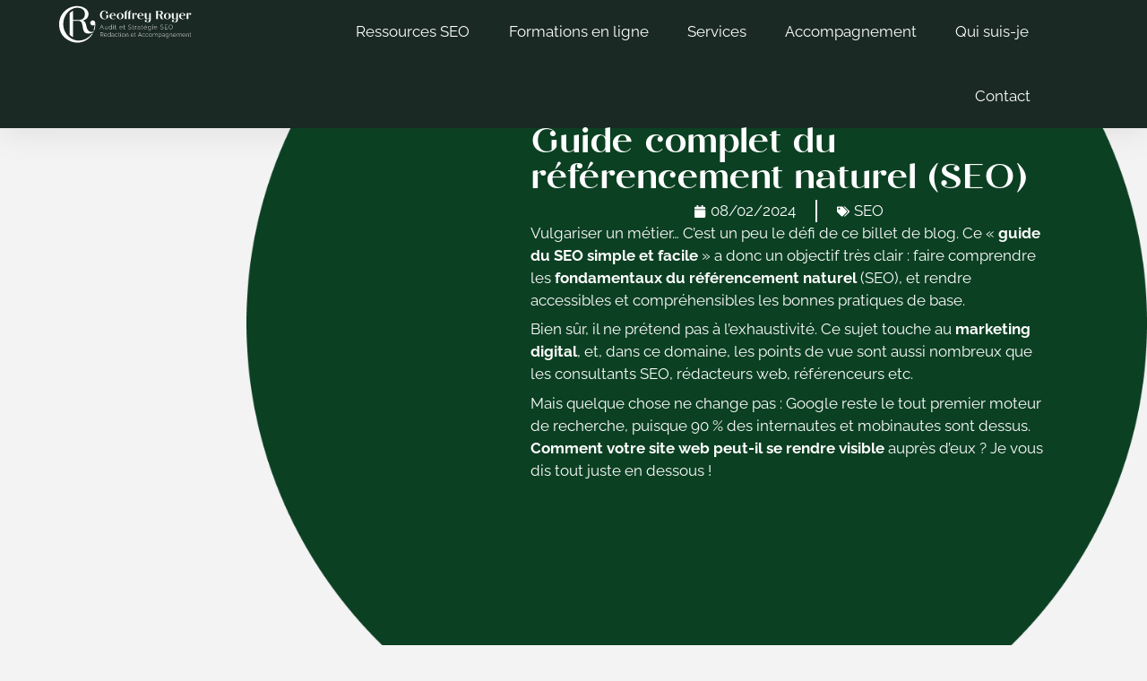

--- FILE ---
content_type: text/html; charset=UTF-8
request_url: https://geoffrey-royer.com/guide-seo-simple/
body_size: 79559
content:
<!doctype html>
<html lang="fr-FR">
<head><meta charset="UTF-8"><script>if(navigator.userAgent.match(/MSIE|Internet Explorer/i)||navigator.userAgent.match(/Trident\/7\..*?rv:11/i)){var href=document.location.href;if(!href.match(/[?&]nowprocket/)){if(href.indexOf("?")==-1){if(href.indexOf("#")==-1){document.location.href=href+"?nowprocket=1"}else{document.location.href=href.replace("#","?nowprocket=1#")}}else{if(href.indexOf("#")==-1){document.location.href=href+"&nowprocket=1"}else{document.location.href=href.replace("#","&nowprocket=1#")}}}}</script><script>(()=>{class RocketLazyLoadScripts{constructor(){this.v="2.0.4",this.userEvents=["keydown","keyup","mousedown","mouseup","mousemove","mouseover","mouseout","touchmove","touchstart","touchend","touchcancel","wheel","click","dblclick","input"],this.attributeEvents=["onblur","onclick","oncontextmenu","ondblclick","onfocus","onmousedown","onmouseenter","onmouseleave","onmousemove","onmouseout","onmouseover","onmouseup","onmousewheel","onscroll","onsubmit"]}async t(){this.i(),this.o(),/iP(ad|hone)/.test(navigator.userAgent)&&this.h(),this.u(),this.l(this),this.m(),this.k(this),this.p(this),this._(),await Promise.all([this.R(),this.L()]),this.lastBreath=Date.now(),this.S(this),this.P(),this.D(),this.O(),this.M(),await this.C(this.delayedScripts.normal),await this.C(this.delayedScripts.defer),await this.C(this.delayedScripts.async),await this.T(),await this.F(),await this.j(),await this.A(),window.dispatchEvent(new Event("rocket-allScriptsLoaded")),this.everythingLoaded=!0,this.lastTouchEnd&&await new Promise(t=>setTimeout(t,500-Date.now()+this.lastTouchEnd)),this.I(),this.H(),this.U(),this.W()}i(){this.CSPIssue=sessionStorage.getItem("rocketCSPIssue"),document.addEventListener("securitypolicyviolation",t=>{this.CSPIssue||"script-src-elem"!==t.violatedDirective||"data"!==t.blockedURI||(this.CSPIssue=!0,sessionStorage.setItem("rocketCSPIssue",!0))},{isRocket:!0})}o(){window.addEventListener("pageshow",t=>{this.persisted=t.persisted,this.realWindowLoadedFired=!0},{isRocket:!0}),window.addEventListener("pagehide",()=>{this.onFirstUserAction=null},{isRocket:!0})}h(){let t;function e(e){t=e}window.addEventListener("touchstart",e,{isRocket:!0}),window.addEventListener("touchend",function i(o){o.changedTouches[0]&&t.changedTouches[0]&&Math.abs(o.changedTouches[0].pageX-t.changedTouches[0].pageX)<10&&Math.abs(o.changedTouches[0].pageY-t.changedTouches[0].pageY)<10&&o.timeStamp-t.timeStamp<200&&(window.removeEventListener("touchstart",e,{isRocket:!0}),window.removeEventListener("touchend",i,{isRocket:!0}),"INPUT"===o.target.tagName&&"text"===o.target.type||(o.target.dispatchEvent(new TouchEvent("touchend",{target:o.target,bubbles:!0})),o.target.dispatchEvent(new MouseEvent("mouseover",{target:o.target,bubbles:!0})),o.target.dispatchEvent(new PointerEvent("click",{target:o.target,bubbles:!0,cancelable:!0,detail:1,clientX:o.changedTouches[0].clientX,clientY:o.changedTouches[0].clientY})),event.preventDefault()))},{isRocket:!0})}q(t){this.userActionTriggered||("mousemove"!==t.type||this.firstMousemoveIgnored?"keyup"===t.type||"mouseover"===t.type||"mouseout"===t.type||(this.userActionTriggered=!0,this.onFirstUserAction&&this.onFirstUserAction()):this.firstMousemoveIgnored=!0),"click"===t.type&&t.preventDefault(),t.stopPropagation(),t.stopImmediatePropagation(),"touchstart"===this.lastEvent&&"touchend"===t.type&&(this.lastTouchEnd=Date.now()),"click"===t.type&&(this.lastTouchEnd=0),this.lastEvent=t.type,t.composedPath&&t.composedPath()[0].getRootNode()instanceof ShadowRoot&&(t.rocketTarget=t.composedPath()[0]),this.savedUserEvents.push(t)}u(){this.savedUserEvents=[],this.userEventHandler=this.q.bind(this),this.userEvents.forEach(t=>window.addEventListener(t,this.userEventHandler,{passive:!1,isRocket:!0})),document.addEventListener("visibilitychange",this.userEventHandler,{isRocket:!0})}U(){this.userEvents.forEach(t=>window.removeEventListener(t,this.userEventHandler,{passive:!1,isRocket:!0})),document.removeEventListener("visibilitychange",this.userEventHandler,{isRocket:!0}),this.savedUserEvents.forEach(t=>{(t.rocketTarget||t.target).dispatchEvent(new window[t.constructor.name](t.type,t))})}m(){const t="return false",e=Array.from(this.attributeEvents,t=>"data-rocket-"+t),i="["+this.attributeEvents.join("],[")+"]",o="[data-rocket-"+this.attributeEvents.join("],[data-rocket-")+"]",s=(e,i,o)=>{o&&o!==t&&(e.setAttribute("data-rocket-"+i,o),e["rocket"+i]=new Function("event",o),e.setAttribute(i,t))};new MutationObserver(t=>{for(const n of t)"attributes"===n.type&&(n.attributeName.startsWith("data-rocket-")||this.everythingLoaded?n.attributeName.startsWith("data-rocket-")&&this.everythingLoaded&&this.N(n.target,n.attributeName.substring(12)):s(n.target,n.attributeName,n.target.getAttribute(n.attributeName))),"childList"===n.type&&n.addedNodes.forEach(t=>{if(t.nodeType===Node.ELEMENT_NODE)if(this.everythingLoaded)for(const i of[t,...t.querySelectorAll(o)])for(const t of i.getAttributeNames())e.includes(t)&&this.N(i,t.substring(12));else for(const e of[t,...t.querySelectorAll(i)])for(const t of e.getAttributeNames())this.attributeEvents.includes(t)&&s(e,t,e.getAttribute(t))})}).observe(document,{subtree:!0,childList:!0,attributeFilter:[...this.attributeEvents,...e]})}I(){this.attributeEvents.forEach(t=>{document.querySelectorAll("[data-rocket-"+t+"]").forEach(e=>{this.N(e,t)})})}N(t,e){const i=t.getAttribute("data-rocket-"+e);i&&(t.setAttribute(e,i),t.removeAttribute("data-rocket-"+e))}k(t){Object.defineProperty(HTMLElement.prototype,"onclick",{get(){return this.rocketonclick||null},set(e){this.rocketonclick=e,this.setAttribute(t.everythingLoaded?"onclick":"data-rocket-onclick","this.rocketonclick(event)")}})}S(t){function e(e,i){let o=e[i];e[i]=null,Object.defineProperty(e,i,{get:()=>o,set(s){t.everythingLoaded?o=s:e["rocket"+i]=o=s}})}e(document,"onreadystatechange"),e(window,"onload"),e(window,"onpageshow");try{Object.defineProperty(document,"readyState",{get:()=>t.rocketReadyState,set(e){t.rocketReadyState=e},configurable:!0}),document.readyState="loading"}catch(t){console.log("WPRocket DJE readyState conflict, bypassing")}}l(t){this.originalAddEventListener=EventTarget.prototype.addEventListener,this.originalRemoveEventListener=EventTarget.prototype.removeEventListener,this.savedEventListeners=[],EventTarget.prototype.addEventListener=function(e,i,o){o&&o.isRocket||!t.B(e,this)&&!t.userEvents.includes(e)||t.B(e,this)&&!t.userActionTriggered||e.startsWith("rocket-")||t.everythingLoaded?t.originalAddEventListener.call(this,e,i,o):(t.savedEventListeners.push({target:this,remove:!1,type:e,func:i,options:o}),"mouseenter"!==e&&"mouseleave"!==e||t.originalAddEventListener.call(this,e,t.savedUserEvents.push,o))},EventTarget.prototype.removeEventListener=function(e,i,o){o&&o.isRocket||!t.B(e,this)&&!t.userEvents.includes(e)||t.B(e,this)&&!t.userActionTriggered||e.startsWith("rocket-")||t.everythingLoaded?t.originalRemoveEventListener.call(this,e,i,o):t.savedEventListeners.push({target:this,remove:!0,type:e,func:i,options:o})}}J(t,e){this.savedEventListeners=this.savedEventListeners.filter(i=>{let o=i.type,s=i.target||window;return e!==o||t!==s||(this.B(o,s)&&(i.type="rocket-"+o),this.$(i),!1)})}H(){EventTarget.prototype.addEventListener=this.originalAddEventListener,EventTarget.prototype.removeEventListener=this.originalRemoveEventListener,this.savedEventListeners.forEach(t=>this.$(t))}$(t){t.remove?this.originalRemoveEventListener.call(t.target,t.type,t.func,t.options):this.originalAddEventListener.call(t.target,t.type,t.func,t.options)}p(t){let e;function i(e){return t.everythingLoaded?e:e.split(" ").map(t=>"load"===t||t.startsWith("load.")?"rocket-jquery-load":t).join(" ")}function o(o){function s(e){const s=o.fn[e];o.fn[e]=o.fn.init.prototype[e]=function(){return this[0]===window&&t.userActionTriggered&&("string"==typeof arguments[0]||arguments[0]instanceof String?arguments[0]=i(arguments[0]):"object"==typeof arguments[0]&&Object.keys(arguments[0]).forEach(t=>{const e=arguments[0][t];delete arguments[0][t],arguments[0][i(t)]=e})),s.apply(this,arguments),this}}if(o&&o.fn&&!t.allJQueries.includes(o)){const e={DOMContentLoaded:[],"rocket-DOMContentLoaded":[]};for(const t in e)document.addEventListener(t,()=>{e[t].forEach(t=>t())},{isRocket:!0});o.fn.ready=o.fn.init.prototype.ready=function(i){function s(){parseInt(o.fn.jquery)>2?setTimeout(()=>i.bind(document)(o)):i.bind(document)(o)}return"function"==typeof i&&(t.realDomReadyFired?!t.userActionTriggered||t.fauxDomReadyFired?s():e["rocket-DOMContentLoaded"].push(s):e.DOMContentLoaded.push(s)),o([])},s("on"),s("one"),s("off"),t.allJQueries.push(o)}e=o}t.allJQueries=[],o(window.jQuery),Object.defineProperty(window,"jQuery",{get:()=>e,set(t){o(t)}})}P(){const t=new Map;document.write=document.writeln=function(e){const i=document.currentScript,o=document.createRange(),s=i.parentElement;let n=t.get(i);void 0===n&&(n=i.nextSibling,t.set(i,n));const c=document.createDocumentFragment();o.setStart(c,0),c.appendChild(o.createContextualFragment(e)),s.insertBefore(c,n)}}async R(){return new Promise(t=>{this.userActionTriggered?t():this.onFirstUserAction=t})}async L(){return new Promise(t=>{document.addEventListener("DOMContentLoaded",()=>{this.realDomReadyFired=!0,t()},{isRocket:!0})})}async j(){return this.realWindowLoadedFired?Promise.resolve():new Promise(t=>{window.addEventListener("load",t,{isRocket:!0})})}M(){this.pendingScripts=[];this.scriptsMutationObserver=new MutationObserver(t=>{for(const e of t)e.addedNodes.forEach(t=>{"SCRIPT"!==t.tagName||t.noModule||t.isWPRocket||this.pendingScripts.push({script:t,promise:new Promise(e=>{const i=()=>{const i=this.pendingScripts.findIndex(e=>e.script===t);i>=0&&this.pendingScripts.splice(i,1),e()};t.addEventListener("load",i,{isRocket:!0}),t.addEventListener("error",i,{isRocket:!0}),setTimeout(i,1e3)})})})}),this.scriptsMutationObserver.observe(document,{childList:!0,subtree:!0})}async F(){await this.X(),this.pendingScripts.length?(await this.pendingScripts[0].promise,await this.F()):this.scriptsMutationObserver.disconnect()}D(){this.delayedScripts={normal:[],async:[],defer:[]},document.querySelectorAll("script[type$=rocketlazyloadscript]").forEach(t=>{t.hasAttribute("data-rocket-src")?t.hasAttribute("async")&&!1!==t.async?this.delayedScripts.async.push(t):t.hasAttribute("defer")&&!1!==t.defer||"module"===t.getAttribute("data-rocket-type")?this.delayedScripts.defer.push(t):this.delayedScripts.normal.push(t):this.delayedScripts.normal.push(t)})}async _(){await this.L();let t=[];document.querySelectorAll("script[type$=rocketlazyloadscript][data-rocket-src]").forEach(e=>{let i=e.getAttribute("data-rocket-src");if(i&&!i.startsWith("data:")){i.startsWith("//")&&(i=location.protocol+i);try{const o=new URL(i).origin;o!==location.origin&&t.push({src:o,crossOrigin:e.crossOrigin||"module"===e.getAttribute("data-rocket-type")})}catch(t){}}}),t=[...new Map(t.map(t=>[JSON.stringify(t),t])).values()],this.Y(t,"preconnect")}async G(t){if(await this.K(),!0!==t.noModule||!("noModule"in HTMLScriptElement.prototype))return new Promise(e=>{let i;function o(){(i||t).setAttribute("data-rocket-status","executed"),e()}try{if(navigator.userAgent.includes("Firefox/")||""===navigator.vendor||this.CSPIssue)i=document.createElement("script"),[...t.attributes].forEach(t=>{let e=t.nodeName;"type"!==e&&("data-rocket-type"===e&&(e="type"),"data-rocket-src"===e&&(e="src"),i.setAttribute(e,t.nodeValue))}),t.text&&(i.text=t.text),t.nonce&&(i.nonce=t.nonce),i.hasAttribute("src")?(i.addEventListener("load",o,{isRocket:!0}),i.addEventListener("error",()=>{i.setAttribute("data-rocket-status","failed-network"),e()},{isRocket:!0}),setTimeout(()=>{i.isConnected||e()},1)):(i.text=t.text,o()),i.isWPRocket=!0,t.parentNode.replaceChild(i,t);else{const i=t.getAttribute("data-rocket-type"),s=t.getAttribute("data-rocket-src");i?(t.type=i,t.removeAttribute("data-rocket-type")):t.removeAttribute("type"),t.addEventListener("load",o,{isRocket:!0}),t.addEventListener("error",i=>{this.CSPIssue&&i.target.src.startsWith("data:")?(console.log("WPRocket: CSP fallback activated"),t.removeAttribute("src"),this.G(t).then(e)):(t.setAttribute("data-rocket-status","failed-network"),e())},{isRocket:!0}),s?(t.fetchPriority="high",t.removeAttribute("data-rocket-src"),t.src=s):t.src="data:text/javascript;base64,"+window.btoa(unescape(encodeURIComponent(t.text)))}}catch(i){t.setAttribute("data-rocket-status","failed-transform"),e()}});t.setAttribute("data-rocket-status","skipped")}async C(t){const e=t.shift();return e?(e.isConnected&&await this.G(e),this.C(t)):Promise.resolve()}O(){this.Y([...this.delayedScripts.normal,...this.delayedScripts.defer,...this.delayedScripts.async],"preload")}Y(t,e){this.trash=this.trash||[];let i=!0;var o=document.createDocumentFragment();t.forEach(t=>{const s=t.getAttribute&&t.getAttribute("data-rocket-src")||t.src;if(s&&!s.startsWith("data:")){const n=document.createElement("link");n.href=s,n.rel=e,"preconnect"!==e&&(n.as="script",n.fetchPriority=i?"high":"low"),t.getAttribute&&"module"===t.getAttribute("data-rocket-type")&&(n.crossOrigin=!0),t.crossOrigin&&(n.crossOrigin=t.crossOrigin),t.integrity&&(n.integrity=t.integrity),t.nonce&&(n.nonce=t.nonce),o.appendChild(n),this.trash.push(n),i=!1}}),document.head.appendChild(o)}W(){this.trash.forEach(t=>t.remove())}async T(){try{document.readyState="interactive"}catch(t){}this.fauxDomReadyFired=!0;try{await this.K(),this.J(document,"readystatechange"),document.dispatchEvent(new Event("rocket-readystatechange")),await this.K(),document.rocketonreadystatechange&&document.rocketonreadystatechange(),await this.K(),this.J(document,"DOMContentLoaded"),document.dispatchEvent(new Event("rocket-DOMContentLoaded")),await this.K(),this.J(window,"DOMContentLoaded"),window.dispatchEvent(new Event("rocket-DOMContentLoaded"))}catch(t){console.error(t)}}async A(){try{document.readyState="complete"}catch(t){}try{await this.K(),this.J(document,"readystatechange"),document.dispatchEvent(new Event("rocket-readystatechange")),await this.K(),document.rocketonreadystatechange&&document.rocketonreadystatechange(),await this.K(),this.J(window,"load"),window.dispatchEvent(new Event("rocket-load")),await this.K(),window.rocketonload&&window.rocketonload(),await this.K(),this.allJQueries.forEach(t=>t(window).trigger("rocket-jquery-load")),await this.K(),this.J(window,"pageshow");const t=new Event("rocket-pageshow");t.persisted=this.persisted,window.dispatchEvent(t),await this.K(),window.rocketonpageshow&&window.rocketonpageshow({persisted:this.persisted})}catch(t){console.error(t)}}async K(){Date.now()-this.lastBreath>45&&(await this.X(),this.lastBreath=Date.now())}async X(){return document.hidden?new Promise(t=>setTimeout(t)):new Promise(t=>requestAnimationFrame(t))}B(t,e){return e===document&&"readystatechange"===t||(e===document&&"DOMContentLoaded"===t||(e===window&&"DOMContentLoaded"===t||(e===window&&"load"===t||e===window&&"pageshow"===t)))}static run(){(new RocketLazyLoadScripts).t()}}RocketLazyLoadScripts.run()})();</script>
	
	<meta name="viewport" content="width=device-width, initial-scale=1">
	<link rel="profile" href="https://gmpg.org/xfn/11">
	<meta name='robots' content='index, follow, max-image-preview:large, max-snippet:-1, max-video-preview:-1' />

	<!-- This site is optimized with the Yoast SEO plugin v26.8 - https://yoast.com/product/yoast-seo-wordpress/ -->
	<title>L&#039;Optimisation SEO en 2024 : Guide Complet pour Tout Savoir !</title>
<link data-rocket-prefetch href="https://js-eu1.hs-banner.com" rel="dns-prefetch">
<link data-rocket-prefetch href="https://js-eu1.hubspot.com" rel="dns-prefetch">
<link data-rocket-prefetch href="https://js-eu1.hs-analytics.net" rel="dns-prefetch">
<link data-rocket-prefetch href="https://js-eu1.hscollectedforms.net" rel="dns-prefetch">
<link data-rocket-prefetch href="https://www.googletagmanager.com" rel="dns-prefetch">
<link data-rocket-prefetch href="https://www.clarity.ms" rel="dns-prefetch">
<link data-rocket-prefetch href="https://unpkg.com" rel="dns-prefetch">
<link data-rocket-prefetch href="https://js-eu1.hs-scripts.com" rel="dns-prefetch">
<link data-rocket-prefetch href="https://js-eu1.hsforms.net" rel="dns-prefetch">
<link crossorigin data-rocket-preload as="font" href="https://geoffrey-royer.com/wp-content/uploads/elementor/google-fonts/fonts/raleway-1ptsg8zys_skggpnycg4tyfq.woff2" rel="preload">
<link crossorigin data-rocket-preload as="font" href="https://geoffrey-royer.com/wp-content/uploads/Sard-Semibold.ttf" rel="preload">
<style id="wpr-usedcss">img:is([sizes=auto i],[sizes^="auto," i]){contain-intrinsic-size:3000px 1500px}img.emoji{display:inline!important;border:none!important;box-shadow:none!important;height:1em!important;width:1em!important;margin:0 .07em!important;vertical-align:-.1em!important;background:0 0!important;padding:0!important}:where(.wp-block-button__link){border-radius:9999px;box-shadow:none;padding:calc(.667em + 2px) calc(1.333em + 2px);text-decoration:none}:root :where(.wp-block-button .wp-block-button__link.is-style-outline),:root :where(.wp-block-button.is-style-outline>.wp-block-button__link){border:2px solid;padding:.667em 1.333em}:root :where(.wp-block-button .wp-block-button__link.is-style-outline:not(.has-text-color)),:root :where(.wp-block-button.is-style-outline>.wp-block-button__link:not(.has-text-color)){color:currentColor}:root :where(.wp-block-button .wp-block-button__link.is-style-outline:not(.has-background)),:root :where(.wp-block-button.is-style-outline>.wp-block-button__link:not(.has-background)){background-color:initial;background-image:none}:where(.wp-block-calendar table:not(.has-background) th){background:#ddd}:where(.wp-block-columns){margin-bottom:1.75em}:where(.wp-block-columns.has-background){padding:1.25em 2.375em}:where(.wp-block-post-comments input[type=submit]){border:none}:where(.wp-block-cover-image:not(.has-text-color)),:where(.wp-block-cover:not(.has-text-color)){color:#fff}:where(.wp-block-cover-image.is-light:not(.has-text-color)),:where(.wp-block-cover.is-light:not(.has-text-color)){color:#000}:root :where(.wp-block-cover h1:not(.has-text-color)),:root :where(.wp-block-cover h2:not(.has-text-color)),:root :where(.wp-block-cover h3:not(.has-text-color)),:root :where(.wp-block-cover h4:not(.has-text-color)),:root :where(.wp-block-cover h5:not(.has-text-color)),:root :where(.wp-block-cover h6:not(.has-text-color)),:root :where(.wp-block-cover p:not(.has-text-color)){color:inherit}:where(.wp-block-file){margin-bottom:1.5em}:where(.wp-block-file__button){border-radius:2em;display:inline-block;padding:.5em 1em}:where(.wp-block-file__button):where(a):active,:where(.wp-block-file__button):where(a):focus,:where(.wp-block-file__button):where(a):hover,:where(.wp-block-file__button):where(a):visited{box-shadow:none;color:#fff;opacity:.85;text-decoration:none}:where(.wp-block-form-input__input){font-size:1em;margin-bottom:.5em;padding:0 .5em}:where(.wp-block-form-input__input)[type=date],:where(.wp-block-form-input__input)[type=datetime-local],:where(.wp-block-form-input__input)[type=datetime],:where(.wp-block-form-input__input)[type=email],:where(.wp-block-form-input__input)[type=month],:where(.wp-block-form-input__input)[type=number],:where(.wp-block-form-input__input)[type=password],:where(.wp-block-form-input__input)[type=search],:where(.wp-block-form-input__input)[type=tel],:where(.wp-block-form-input__input)[type=text],:where(.wp-block-form-input__input)[type=time],:where(.wp-block-form-input__input)[type=url],:where(.wp-block-form-input__input)[type=week]{border-style:solid;border-width:1px;line-height:2;min-height:2em}:where(.wp-block-group.wp-block-group-is-layout-constrained){position:relative}.wp-block-image>a,.wp-block-image>figure>a{display:inline-block}.wp-block-image img{box-sizing:border-box;height:auto;max-width:100%;vertical-align:bottom}@media not (prefers-reduced-motion){.wp-block-image img.hide{visibility:hidden}.wp-block-image img.show{animation:.4s show-content-image}}.wp-block-image[style*=border-radius] img,.wp-block-image[style*=border-radius]>a{border-radius:inherit}.wp-block-image.aligncenter{text-align:center}.wp-block-image .aligncenter,.wp-block-image.aligncenter{display:table}.wp-block-image .aligncenter>figcaption,.wp-block-image.aligncenter>figcaption{caption-side:bottom;display:table-caption}.wp-block-image .aligncenter{margin-left:auto;margin-right:auto}.wp-block-image :where(figcaption){margin-bottom:1em;margin-top:.5em}:root :where(.wp-block-image.is-style-rounded img,.wp-block-image .is-style-rounded img){border-radius:9999px}.wp-block-image figure{margin:0}@keyframes show-content-image{0%{visibility:hidden}99%{visibility:hidden}to{visibility:visible}}:where(.wp-block-latest-comments:not([style*=line-height] .wp-block-latest-comments__comment)){line-height:1.1}:where(.wp-block-latest-comments:not([style*=line-height] .wp-block-latest-comments__comment-excerpt p)){line-height:1.8}:root :where(.wp-block-latest-posts.is-grid){padding:0}:root :where(.wp-block-latest-posts.wp-block-latest-posts__list){padding-left:0}ol,ul{box-sizing:border-box}:root :where(.wp-block-list.has-background){padding:1.25em 2.375em}:where(.wp-block-navigation.has-background .wp-block-navigation-item a:not(.wp-element-button)),:where(.wp-block-navigation.has-background .wp-block-navigation-submenu a:not(.wp-element-button)){padding:.5em 1em}:where(.wp-block-navigation .wp-block-navigation__submenu-container .wp-block-navigation-item a:not(.wp-element-button)),:where(.wp-block-navigation .wp-block-navigation__submenu-container .wp-block-navigation-submenu a:not(.wp-element-button)),:where(.wp-block-navigation .wp-block-navigation__submenu-container .wp-block-navigation-submenu button.wp-block-navigation-item__content),:where(.wp-block-navigation .wp-block-navigation__submenu-container .wp-block-pages-list__item button.wp-block-navigation-item__content){padding:.5em 1em}:root :where(p.has-background){padding:1.25em 2.375em}:where(p.has-text-color:not(.has-link-color)) a{color:inherit}:where(.wp-block-post-comments-form input:not([type=submit])),:where(.wp-block-post-comments-form textarea){border:1px solid #949494;font-family:inherit;font-size:1em}:where(.wp-block-post-comments-form input:where(:not([type=submit]):not([type=checkbox]))),:where(.wp-block-post-comments-form textarea){padding:calc(.667em + 2px)}:where(.wp-block-post-excerpt){box-sizing:border-box;margin-bottom:var(--wp--style--block-gap);margin-top:var(--wp--style--block-gap)}:where(.wp-block-preformatted.has-background){padding:1.25em 2.375em}:where(.wp-block-search__button){border:1px solid #ccc;padding:6px 10px}:where(.wp-block-search__input){appearance:none;border:1px solid #949494;flex-grow:1;font-family:inherit;font-size:inherit;font-style:inherit;font-weight:inherit;letter-spacing:inherit;line-height:inherit;margin-left:0;margin-right:0;min-width:3rem;padding:8px;text-decoration:unset!important;text-transform:inherit}:where(.wp-block-search__button-inside .wp-block-search__inside-wrapper){background-color:#fff;border:1px solid #949494;box-sizing:border-box;padding:4px}:where(.wp-block-search__button-inside .wp-block-search__inside-wrapper) .wp-block-search__input{border:none;border-radius:0;padding:0 4px}:where(.wp-block-search__button-inside .wp-block-search__inside-wrapper) .wp-block-search__input:focus{outline:0}:where(.wp-block-search__button-inside .wp-block-search__inside-wrapper) :where(.wp-block-search__button){padding:4px 8px}:root :where(.wp-block-separator.is-style-dots){height:auto;line-height:1;text-align:center}:root :where(.wp-block-separator.is-style-dots):before{color:currentColor;content:"···";font-family:serif;font-size:1.5em;letter-spacing:2em;padding-left:2em}:root :where(.wp-block-site-logo.is-style-rounded){border-radius:9999px}:where(.wp-block-social-links:not(.is-style-logos-only)) .wp-social-link{background-color:#f0f0f0;color:#444}:where(.wp-block-social-links:not(.is-style-logos-only)) .wp-social-link-amazon{background-color:#f90;color:#fff}:where(.wp-block-social-links:not(.is-style-logos-only)) .wp-social-link-bandcamp{background-color:#1ea0c3;color:#fff}:where(.wp-block-social-links:not(.is-style-logos-only)) .wp-social-link-behance{background-color:#0757fe;color:#fff}:where(.wp-block-social-links:not(.is-style-logos-only)) .wp-social-link-bluesky{background-color:#0a7aff;color:#fff}:where(.wp-block-social-links:not(.is-style-logos-only)) .wp-social-link-codepen{background-color:#1e1f26;color:#fff}:where(.wp-block-social-links:not(.is-style-logos-only)) .wp-social-link-deviantart{background-color:#02e49b;color:#fff}:where(.wp-block-social-links:not(.is-style-logos-only)) .wp-social-link-discord{background-color:#5865f2;color:#fff}:where(.wp-block-social-links:not(.is-style-logos-only)) .wp-social-link-dribbble{background-color:#e94c89;color:#fff}:where(.wp-block-social-links:not(.is-style-logos-only)) .wp-social-link-dropbox{background-color:#4280ff;color:#fff}:where(.wp-block-social-links:not(.is-style-logos-only)) .wp-social-link-etsy{background-color:#f45800;color:#fff}:where(.wp-block-social-links:not(.is-style-logos-only)) .wp-social-link-facebook{background-color:#0866ff;color:#fff}:where(.wp-block-social-links:not(.is-style-logos-only)) .wp-social-link-fivehundredpx{background-color:#000;color:#fff}:where(.wp-block-social-links:not(.is-style-logos-only)) .wp-social-link-flickr{background-color:#0461dd;color:#fff}:where(.wp-block-social-links:not(.is-style-logos-only)) .wp-social-link-foursquare{background-color:#e65678;color:#fff}:where(.wp-block-social-links:not(.is-style-logos-only)) .wp-social-link-github{background-color:#24292d;color:#fff}:where(.wp-block-social-links:not(.is-style-logos-only)) .wp-social-link-goodreads{background-color:#eceadd;color:#382110}:where(.wp-block-social-links:not(.is-style-logos-only)) .wp-social-link-google{background-color:#ea4434;color:#fff}:where(.wp-block-social-links:not(.is-style-logos-only)) .wp-social-link-gravatar{background-color:#1d4fc4;color:#fff}:where(.wp-block-social-links:not(.is-style-logos-only)) .wp-social-link-instagram{background-color:#f00075;color:#fff}:where(.wp-block-social-links:not(.is-style-logos-only)) .wp-social-link-lastfm{background-color:#e21b24;color:#fff}:where(.wp-block-social-links:not(.is-style-logos-only)) .wp-social-link-linkedin{background-color:#0d66c2;color:#fff}:where(.wp-block-social-links:not(.is-style-logos-only)) .wp-social-link-mastodon{background-color:#3288d4;color:#fff}:where(.wp-block-social-links:not(.is-style-logos-only)) .wp-social-link-medium{background-color:#000;color:#fff}:where(.wp-block-social-links:not(.is-style-logos-only)) .wp-social-link-meetup{background-color:#f6405f;color:#fff}:where(.wp-block-social-links:not(.is-style-logos-only)) .wp-social-link-patreon{background-color:#000;color:#fff}:where(.wp-block-social-links:not(.is-style-logos-only)) .wp-social-link-pinterest{background-color:#e60122;color:#fff}:where(.wp-block-social-links:not(.is-style-logos-only)) .wp-social-link-pocket{background-color:#ef4155;color:#fff}:where(.wp-block-social-links:not(.is-style-logos-only)) .wp-social-link-reddit{background-color:#ff4500;color:#fff}:where(.wp-block-social-links:not(.is-style-logos-only)) .wp-social-link-skype{background-color:#0478d7;color:#fff}:where(.wp-block-social-links:not(.is-style-logos-only)) .wp-social-link-snapchat{background-color:#fefc00;color:#fff;stroke:#000}:where(.wp-block-social-links:not(.is-style-logos-only)) .wp-social-link-soundcloud{background-color:#ff5600;color:#fff}:where(.wp-block-social-links:not(.is-style-logos-only)) .wp-social-link-spotify{background-color:#1bd760;color:#fff}:where(.wp-block-social-links:not(.is-style-logos-only)) .wp-social-link-telegram{background-color:#2aabee;color:#fff}:where(.wp-block-social-links:not(.is-style-logos-only)) .wp-social-link-threads{background-color:#000;color:#fff}:where(.wp-block-social-links:not(.is-style-logos-only)) .wp-social-link-tiktok{background-color:#000;color:#fff}:where(.wp-block-social-links:not(.is-style-logos-only)) .wp-social-link-tumblr{background-color:#011835;color:#fff}:where(.wp-block-social-links:not(.is-style-logos-only)) .wp-social-link-twitch{background-color:#6440a4;color:#fff}:where(.wp-block-social-links:not(.is-style-logos-only)) .wp-social-link-twitter{background-color:#1da1f2;color:#fff}:where(.wp-block-social-links:not(.is-style-logos-only)) .wp-social-link-vimeo{background-color:#1eb7ea;color:#fff}:where(.wp-block-social-links:not(.is-style-logos-only)) .wp-social-link-vk{background-color:#4680c2;color:#fff}:where(.wp-block-social-links:not(.is-style-logos-only)) .wp-social-link-wordpress{background-color:#3499cd;color:#fff}:where(.wp-block-social-links:not(.is-style-logos-only)) .wp-social-link-whatsapp{background-color:#25d366;color:#fff}:where(.wp-block-social-links:not(.is-style-logos-only)) .wp-social-link-x{background-color:#000;color:#fff}:where(.wp-block-social-links:not(.is-style-logos-only)) .wp-social-link-yelp{background-color:#d32422;color:#fff}:where(.wp-block-social-links:not(.is-style-logos-only)) .wp-social-link-youtube{background-color:red;color:#fff}:where(.wp-block-social-links.is-style-logos-only) .wp-social-link{background:0 0}:where(.wp-block-social-links.is-style-logos-only) .wp-social-link svg{height:1.25em;width:1.25em}:where(.wp-block-social-links.is-style-logos-only) .wp-social-link-amazon{color:#f90}:where(.wp-block-social-links.is-style-logos-only) .wp-social-link-bandcamp{color:#1ea0c3}:where(.wp-block-social-links.is-style-logos-only) .wp-social-link-behance{color:#0757fe}:where(.wp-block-social-links.is-style-logos-only) .wp-social-link-bluesky{color:#0a7aff}:where(.wp-block-social-links.is-style-logos-only) .wp-social-link-codepen{color:#1e1f26}:where(.wp-block-social-links.is-style-logos-only) .wp-social-link-deviantart{color:#02e49b}:where(.wp-block-social-links.is-style-logos-only) .wp-social-link-discord{color:#5865f2}:where(.wp-block-social-links.is-style-logos-only) .wp-social-link-dribbble{color:#e94c89}:where(.wp-block-social-links.is-style-logos-only) .wp-social-link-dropbox{color:#4280ff}:where(.wp-block-social-links.is-style-logos-only) .wp-social-link-etsy{color:#f45800}:where(.wp-block-social-links.is-style-logos-only) .wp-social-link-facebook{color:#0866ff}:where(.wp-block-social-links.is-style-logos-only) .wp-social-link-fivehundredpx{color:#000}:where(.wp-block-social-links.is-style-logos-only) .wp-social-link-flickr{color:#0461dd}:where(.wp-block-social-links.is-style-logos-only) .wp-social-link-foursquare{color:#e65678}:where(.wp-block-social-links.is-style-logos-only) .wp-social-link-github{color:#24292d}:where(.wp-block-social-links.is-style-logos-only) .wp-social-link-goodreads{color:#382110}:where(.wp-block-social-links.is-style-logos-only) .wp-social-link-google{color:#ea4434}:where(.wp-block-social-links.is-style-logos-only) .wp-social-link-gravatar{color:#1d4fc4}:where(.wp-block-social-links.is-style-logos-only) .wp-social-link-instagram{color:#f00075}:where(.wp-block-social-links.is-style-logos-only) .wp-social-link-lastfm{color:#e21b24}:where(.wp-block-social-links.is-style-logos-only) .wp-social-link-linkedin{color:#0d66c2}:where(.wp-block-social-links.is-style-logos-only) .wp-social-link-mastodon{color:#3288d4}:where(.wp-block-social-links.is-style-logos-only) .wp-social-link-medium{color:#000}:where(.wp-block-social-links.is-style-logos-only) .wp-social-link-meetup{color:#f6405f}:where(.wp-block-social-links.is-style-logos-only) .wp-social-link-patreon{color:#000}:where(.wp-block-social-links.is-style-logos-only) .wp-social-link-pinterest{color:#e60122}:where(.wp-block-social-links.is-style-logos-only) .wp-social-link-pocket{color:#ef4155}:where(.wp-block-social-links.is-style-logos-only) .wp-social-link-reddit{color:#ff4500}:where(.wp-block-social-links.is-style-logos-only) .wp-social-link-skype{color:#0478d7}:where(.wp-block-social-links.is-style-logos-only) .wp-social-link-snapchat{color:#fff;stroke:#000}:where(.wp-block-social-links.is-style-logos-only) .wp-social-link-soundcloud{color:#ff5600}:where(.wp-block-social-links.is-style-logos-only) .wp-social-link-spotify{color:#1bd760}:where(.wp-block-social-links.is-style-logos-only) .wp-social-link-telegram{color:#2aabee}:where(.wp-block-social-links.is-style-logos-only) .wp-social-link-threads{color:#000}:where(.wp-block-social-links.is-style-logos-only) .wp-social-link-tiktok{color:#000}:where(.wp-block-social-links.is-style-logos-only) .wp-social-link-tumblr{color:#011835}:where(.wp-block-social-links.is-style-logos-only) .wp-social-link-twitch{color:#6440a4}:where(.wp-block-social-links.is-style-logos-only) .wp-social-link-twitter{color:#1da1f2}:where(.wp-block-social-links.is-style-logos-only) .wp-social-link-vimeo{color:#1eb7ea}:where(.wp-block-social-links.is-style-logos-only) .wp-social-link-vk{color:#4680c2}:where(.wp-block-social-links.is-style-logos-only) .wp-social-link-whatsapp{color:#25d366}:where(.wp-block-social-links.is-style-logos-only) .wp-social-link-wordpress{color:#3499cd}:where(.wp-block-social-links.is-style-logos-only) .wp-social-link-x{color:#000}:where(.wp-block-social-links.is-style-logos-only) .wp-social-link-yelp{color:#d32422}:where(.wp-block-social-links.is-style-logos-only) .wp-social-link-youtube{color:red}:root :where(.wp-block-social-links .wp-social-link a){padding:.25em}:root :where(.wp-block-social-links.is-style-logos-only .wp-social-link a){padding:0}:root :where(.wp-block-social-links.is-style-pill-shape .wp-social-link a){padding-left:.6666666667em;padding-right:.6666666667em}:root :where(.wp-block-tag-cloud.is-style-outline){display:flex;flex-wrap:wrap;gap:1ch}:root :where(.wp-block-tag-cloud.is-style-outline a){border:1px solid;font-size:unset!important;margin-right:0;padding:1ch 2ch;text-decoration:none!important}.wp-block-table{overflow-x:auto}.wp-block-table table{border-collapse:collapse;width:100%}.wp-block-table thead{border-bottom:3px solid}.wp-block-table tfoot{border-top:3px solid}.wp-block-table td,.wp-block-table th{border:1px solid;padding:.5em}.wp-block-table.aligncenter{display:table;width:auto}.wp-block-table.aligncenter td,.wp-block-table.aligncenter th{word-break:break-word}.wp-block-table table[style*=border-bottom-color] tr:last-child,.wp-block-table table[style*=border-bottom-color] tr:last-child td,.wp-block-table table[style*=border-bottom-color] tr:last-child th,.wp-block-table table[style*=border-bottom-color]>*,.wp-block-table table[style*=border-bottom-color]>* td,.wp-block-table table[style*=border-bottom-color]>* th{border-bottom-color:inherit}.wp-block-table table[style*=border-bottom-color] tr:not(:last-child){border-bottom-color:initial}:root :where(.wp-block-table-of-contents){box-sizing:border-box}:where(.wp-block-term-description){box-sizing:border-box;margin-bottom:var(--wp--style--block-gap);margin-top:var(--wp--style--block-gap)}:where(pre.wp-block-verse){font-family:inherit}:root{--wp-block-synced-color:#7a00df;--wp-block-synced-color--rgb:122,0,223;--wp-bound-block-color:var(--wp-block-synced-color);--wp-editor-canvas-background:#ddd;--wp-admin-theme-color:#007cba;--wp-admin-theme-color--rgb:0,124,186;--wp-admin-theme-color-darker-10:#006ba1;--wp-admin-theme-color-darker-10--rgb:0,107,160.5;--wp-admin-theme-color-darker-20:#005a87;--wp-admin-theme-color-darker-20--rgb:0,90,135;--wp-admin-border-width-focus:2px}@media (min-resolution:192dpi){:root{--wp-admin-border-width-focus:1.5px}}:root{--wp--preset--font-size--normal:16px;--wp--preset--font-size--huge:42px}.aligncenter{clear:both}.screen-reader-text{border:0;clip-path:inset(50%);height:1px;margin:-1px;overflow:hidden;padding:0;position:absolute;width:1px;word-wrap:normal!important}.screen-reader-text:focus{background-color:#ddd;clip-path:none;color:#444;display:block;font-size:1em;height:auto;left:5px;line-height:normal;padding:15px 23px 14px;text-decoration:none;top:5px;width:auto;z-index:100000}html :where(.has-border-color){border-style:solid}html :where([style*=border-top-color]){border-top-style:solid}html :where([style*=border-right-color]){border-right-style:solid}html :where([style*=border-bottom-color]){border-bottom-style:solid}html :where([style*=border-left-color]){border-left-style:solid}html :where([style*=border-width]){border-style:solid}html :where([style*=border-top-width]){border-top-style:solid}html :where([style*=border-right-width]){border-right-style:solid}html :where([style*=border-bottom-width]){border-bottom-style:solid}html :where([style*=border-left-width]){border-left-style:solid}html :where(img[class*=wp-image-]){height:auto;max-width:100%}:where(figure){margin:0 0 1em}html :where(.is-position-sticky){--wp-admin--admin-bar--position-offset:var(--wp-admin--admin-bar--height,0px)}@media screen and (max-width:600px){html :where(.is-position-sticky){--wp-admin--admin-bar--position-offset:0px}}:root{--wp--preset--aspect-ratio--square:1;--wp--preset--aspect-ratio--4-3:4/3;--wp--preset--aspect-ratio--3-4:3/4;--wp--preset--aspect-ratio--3-2:3/2;--wp--preset--aspect-ratio--2-3:2/3;--wp--preset--aspect-ratio--16-9:16/9;--wp--preset--aspect-ratio--9-16:9/16;--wp--preset--color--black:#000000;--wp--preset--color--cyan-bluish-gray:#abb8c3;--wp--preset--color--white:#ffffff;--wp--preset--color--pale-pink:#f78da7;--wp--preset--color--vivid-red:#cf2e2e;--wp--preset--color--luminous-vivid-orange:#ff6900;--wp--preset--color--luminous-vivid-amber:#fcb900;--wp--preset--color--light-green-cyan:#7bdcb5;--wp--preset--color--vivid-green-cyan:#00d084;--wp--preset--color--pale-cyan-blue:#8ed1fc;--wp--preset--color--vivid-cyan-blue:#0693e3;--wp--preset--color--vivid-purple:#9b51e0;--wp--preset--gradient--vivid-cyan-blue-to-vivid-purple:linear-gradient(135deg,rgb(6, 147, 227) 0%,rgb(155, 81, 224) 100%);--wp--preset--gradient--light-green-cyan-to-vivid-green-cyan:linear-gradient(135deg,rgb(122, 220, 180) 0%,rgb(0, 208, 130) 100%);--wp--preset--gradient--luminous-vivid-amber-to-luminous-vivid-orange:linear-gradient(135deg,rgb(252, 185, 0) 0%,rgb(255, 105, 0) 100%);--wp--preset--gradient--luminous-vivid-orange-to-vivid-red:linear-gradient(135deg,rgb(255, 105, 0) 0%,rgb(207, 46, 46) 100%);--wp--preset--gradient--very-light-gray-to-cyan-bluish-gray:linear-gradient(135deg,rgb(238, 238, 238) 0%,rgb(169, 184, 195) 100%);--wp--preset--gradient--cool-to-warm-spectrum:linear-gradient(135deg,rgb(74, 234, 220) 0%,rgb(151, 120, 209) 20%,rgb(207, 42, 186) 40%,rgb(238, 44, 130) 60%,rgb(251, 105, 98) 80%,rgb(254, 248, 76) 100%);--wp--preset--gradient--blush-light-purple:linear-gradient(135deg,rgb(255, 206, 236) 0%,rgb(152, 150, 240) 100%);--wp--preset--gradient--blush-bordeaux:linear-gradient(135deg,rgb(254, 205, 165) 0%,rgb(254, 45, 45) 50%,rgb(107, 0, 62) 100%);--wp--preset--gradient--luminous-dusk:linear-gradient(135deg,rgb(255, 203, 112) 0%,rgb(199, 81, 192) 50%,rgb(65, 88, 208) 100%);--wp--preset--gradient--pale-ocean:linear-gradient(135deg,rgb(255, 245, 203) 0%,rgb(182, 227, 212) 50%,rgb(51, 167, 181) 100%);--wp--preset--gradient--electric-grass:linear-gradient(135deg,rgb(202, 248, 128) 0%,rgb(113, 206, 126) 100%);--wp--preset--gradient--midnight:linear-gradient(135deg,rgb(2, 3, 129) 0%,rgb(40, 116, 252) 100%);--wp--preset--font-size--small:13px;--wp--preset--font-size--medium:20px;--wp--preset--font-size--large:36px;--wp--preset--font-size--x-large:42px;--wp--preset--spacing--20:0.44rem;--wp--preset--spacing--30:0.67rem;--wp--preset--spacing--40:1rem;--wp--preset--spacing--50:1.5rem;--wp--preset--spacing--60:2.25rem;--wp--preset--spacing--70:3.38rem;--wp--preset--spacing--80:5.06rem;--wp--preset--shadow--natural:6px 6px 9px rgba(0, 0, 0, .2);--wp--preset--shadow--deep:12px 12px 50px rgba(0, 0, 0, .4);--wp--preset--shadow--sharp:6px 6px 0px rgba(0, 0, 0, .2);--wp--preset--shadow--outlined:6px 6px 0px -3px rgb(255, 255, 255),6px 6px rgb(0, 0, 0);--wp--preset--shadow--crisp:6px 6px 0px rgb(0, 0, 0)}:root{--wp--style--global--content-size:800px;--wp--style--global--wide-size:1200px}:where(body){margin:0}:where(.wp-site-blocks)>*{margin-block-start:24px;margin-block-end:0}:where(.wp-site-blocks)>:first-child{margin-block-start:0}:where(.wp-site-blocks)>:last-child{margin-block-end:0}:root{--wp--style--block-gap:24px}:root :where(.is-layout-flow)>:first-child{margin-block-start:0}:root :where(.is-layout-flow)>:last-child{margin-block-end:0}:root :where(.is-layout-flow)>*{margin-block-start:24px;margin-block-end:0}:root :where(.is-layout-constrained)>:first-child{margin-block-start:0}:root :where(.is-layout-constrained)>:last-child{margin-block-end:0}:root :where(.is-layout-constrained)>*{margin-block-start:24px;margin-block-end:0}:root :where(.is-layout-flex){gap:24px}:root :where(.is-layout-grid){gap:24px}body{padding-top:0;padding-right:0;padding-bottom:0;padding-left:0}a:where(:not(.wp-element-button)){text-decoration:underline}:root :where(.wp-element-button,.wp-block-button__link){background-color:#32373c;border-width:0;color:#fff;font-family:inherit;font-size:inherit;font-style:inherit;font-weight:inherit;letter-spacing:inherit;line-height:inherit;padding-top:calc(.667em + 2px);padding-right:calc(1.333em + 2px);padding-bottom:calc(.667em + 2px);padding-left:calc(1.333em + 2px);text-decoration:none;text-transform:inherit}:root :where(.wp-block-pullquote){font-size:1.5em;line-height:1.6}.cmplz-blocked-content-notice{display:none}.cmplz-optin .cmplz-blocked-content-container .cmplz-blocked-content-notice,.cmplz-optin .cmplz-wp-video .cmplz-blocked-content-notice{display:block}.cmplz-blocked-content-container,.cmplz-wp-video{animation-name:cmplz-fadein;animation-duration:.6s;background:#fff;border:0;border-radius:3px;box-shadow:0 0 1px 0 rgba(0,0,0,.5),0 1px 10px 0 rgba(0,0,0,.15);display:flex;justify-content:center;align-items:center;background-repeat:no-repeat!important;background-size:cover!important;height:inherit;position:relative}.cmplz-blocked-content-container iframe,.cmplz-wp-video iframe{visibility:hidden;max-height:100%;border:0!important}.cmplz-blocked-content-container .cmplz-blocked-content-notice,.cmplz-wp-video .cmplz-blocked-content-notice{white-space:normal;text-transform:initial;position:absolute!important;width:100%;top:50%;left:50%;transform:translate(-50%,-50%);max-width:300px;font-size:14px;padding:10px;background-color:rgba(0,0,0,.5);color:#fff;text-align:center;z-index:98;line-height:23px}.cmplz-blocked-content-container .cmplz-blocked-content-notice .cmplz-links,.cmplz-wp-video .cmplz-blocked-content-notice .cmplz-links{display:block;margin-bottom:10px}.cmplz-blocked-content-container .cmplz-blocked-content-notice .cmplz-links a,.cmplz-wp-video .cmplz-blocked-content-notice .cmplz-links a{color:#fff}.cmplz-blocked-content-container div div{display:none}.cmplz-wp-video .cmplz-placeholder-element{width:100%;height:inherit}@keyframes cmplz-fadein{from{opacity:0}to{opacity:1}}html{line-height:1.15;-webkit-text-size-adjust:100%}*,:after,:before{box-sizing:border-box}body{background-color:#fff;color:#333;font-family:-apple-system,BlinkMacSystemFont,'Segoe UI',Roboto,'Helvetica Neue',Arial,'Noto Sans',sans-serif,'Apple Color Emoji','Segoe UI Emoji','Segoe UI Symbol','Noto Color Emoji';font-size:1rem;font-weight:400;line-height:1.5;margin:0;-webkit-font-smoothing:antialiased;-moz-osx-font-smoothing:grayscale}h1,h2,h3,h4,h5,h6{color:inherit;font-family:inherit;font-weight:500;line-height:1.2;margin-block-end:1rem;margin-block-start:.5rem}h1{font-size:2.5rem}h2{font-size:2rem}h3{font-size:1.75rem}h4{font-size:1.5rem}h5{font-size:1.25rem}h6{font-size:1rem}p{margin-block-end:.9rem;margin-block-start:0}hr{box-sizing:content-box;height:0;overflow:visible}pre{font-family:monospace,monospace;font-size:1em;white-space:pre-wrap}a{background-color:transparent;color:#c36;text-decoration:none}a:active,a:hover{color:#336}a:not([href]):not([tabindex]),a:not([href]):not([tabindex]):focus,a:not([href]):not([tabindex]):hover{color:inherit;text-decoration:none}a:not([href]):not([tabindex]):focus{outline:0}abbr[title]{border-block-end:none;-webkit-text-decoration:underline dotted;text-decoration:underline dotted}b,strong{font-weight:bolder}code,kbd,samp{font-family:monospace,monospace;font-size:1em}small{font-size:80%}sub,sup{font-size:75%;line-height:0;position:relative;vertical-align:baseline}sub{bottom:-.25em}sup{top:-.5em}img{border-style:none;height:auto;max-width:100%}details{display:block}summary{display:list-item}figcaption{color:#333;font-size:16px;font-style:italic;font-weight:400;line-height:1.4}[hidden],template{display:none}@media print{*,:after,:before{background:0 0!important;box-shadow:none!important;color:#000!important;text-shadow:none!important}a,a:visited{text-decoration:underline}a[href]:after{content:" (" attr(href) ")"}abbr[title]:after{content:" (" attr(title) ")"}a[href^="#"]:after,a[href^="javascript:"]:after{content:""}pre{white-space:pre-wrap!important}blockquote,pre{-moz-column-break-inside:avoid;border:1px solid #ccc;break-inside:avoid}thead{display:table-header-group}img,tr{-moz-column-break-inside:avoid;break-inside:avoid}h2,h3,p{orphans:3;widows:3}h2,h3{-moz-column-break-after:avoid;break-after:avoid}}label{display:inline-block;line-height:1;vertical-align:middle}button,input,optgroup,select,textarea{font-family:inherit;font-size:1rem;line-height:1.5;margin:0}input[type=date],input[type=email],input[type=number],input[type=password],input[type=search],input[type=tel],input[type=text],input[type=url],select,textarea{border:1px solid #666;border-radius:3px;padding:.5rem 1rem;transition:all .3s;width:100%}input[type=date]:focus,input[type=email]:focus,input[type=number]:focus,input[type=password]:focus,input[type=search]:focus,input[type=tel]:focus,input[type=text]:focus,input[type=url]:focus,select:focus,textarea:focus{border-color:#333}button,input{overflow:visible}button,select{text-transform:none}[type=button],[type=reset],[type=submit],button{-webkit-appearance:button;width:auto}[type=button],[type=submit],button{background-color:transparent;border:1px solid #c36;border-radius:3px;color:#c36;display:inline-block;font-size:1rem;font-weight:400;padding:.5rem 1rem;text-align:center;transition:all .3s;-webkit-user-select:none;-moz-user-select:none;user-select:none;white-space:nowrap}[type=button]:focus:not(:focus-visible),[type=submit]:focus:not(:focus-visible),button:focus:not(:focus-visible){outline:0}[type=button]:focus,[type=button]:hover,[type=submit]:focus,[type=submit]:hover,button:focus,button:hover{background-color:#c36;color:#fff;text-decoration:none}[type=button]:not(:disabled),[type=submit]:not(:disabled),button:not(:disabled){cursor:pointer}fieldset{padding:.35em .75em .625em}legend{box-sizing:border-box;color:inherit;display:table;max-width:100%;padding:0;white-space:normal}progress{vertical-align:baseline}textarea{overflow:auto;resize:vertical}[type=checkbox],[type=radio]{box-sizing:border-box;padding:0}[type=number]::-webkit-inner-spin-button,[type=number]::-webkit-outer-spin-button{height:auto}[type=search]{-webkit-appearance:textfield;outline-offset:-2px}[type=search]::-webkit-search-decoration{-webkit-appearance:none}::-webkit-file-upload-button{-webkit-appearance:button;font:inherit}select{display:block}table{background-color:transparent;border-collapse:collapse;border-spacing:0;font-size:.9em;margin-block-end:15px;width:100%}table td,table th{border:1px solid hsla(0,0%,50%,.502);line-height:1.5;padding:15px;vertical-align:top}table th{font-weight:700}table tfoot th,table thead th{font-size:1em}table caption+thead tr:first-child td,table caption+thead tr:first-child th,table colgroup+thead tr:first-child td,table colgroup+thead tr:first-child th,table thead:first-child tr:first-child td,table thead:first-child tr:first-child th{border-block-start:1px solid hsla(0,0%,50%,.502)}table tbody>tr:nth-child(odd)>td,table tbody>tr:nth-child(odd)>th{background-color:hsla(0,0%,50%,.071)}table tbody tr:hover>td,table tbody tr:hover>th{background-color:hsla(0,0%,50%,.102)}table tbody+tbody{border-block-start:2px solid hsla(0,0%,50%,.502)}dd,dl,dt,li,ol,ul{background:0 0;border:0;font-size:100%;margin-block-end:0;margin-block-start:0;outline:0;vertical-align:baseline}.aligncenter{clear:both;display:block;margin-inline:auto}.sticky{display:block;position:relative}.hide{display:none!important}.screen-reader-text{clip:rect(1px,1px,1px,1px);height:1px;overflow:hidden;position:absolute!important;width:1px;word-wrap:normal!important}.screen-reader-text:focus{background-color:#eee;clip:auto!important;clip-path:none;color:#333;display:block;font-size:1rem;height:auto;left:5px;line-height:normal;padding:12px 24px;text-decoration:none;top:5px;width:auto;z-index:100000}#comments .comment{position:relative}#comments .reply{font-size:11px;line-height:1}#comments .children{list-style:none;margin:0;padding-inline-start:30px;position:relative}#comments .children li:last-child{padding-block-end:0}.site-header:not(.dynamic-header){margin-inline-end:auto;margin-inline-start:auto;width:100%}@media(max-width:575px){.site-header:not(.dynamic-header){padding-inline-end:10px;padding-inline-start:10px}}@media(min-width:576px){.site-header:not(.dynamic-header){max-width:500px}}@media(min-width:768px){.site-header:not(.dynamic-header){max-width:600px}}@media(min-width:992px){.site-header:not(.dynamic-header){max-width:800px}}@media(min-width:1200px){.site-header:not(.dynamic-header){max-width:1140px}}.site-header+.elementor{min-height:calc(100vh - 320px)}.site-header{display:flex;flex-wrap:wrap;justify-content:space-between;padding-block-end:1rem;padding-block-start:1rem;position:relative}.site-navigation-toggle-holder{align-items:center;display:flex;padding:8px 15px}.site-navigation-toggle-holder .site-navigation-toggle{align-items:center;background-color:rgba(0,0,0,.05);border:0 solid;border-radius:3px;color:#494c4f;cursor:pointer;display:flex;justify-content:center;padding:.5rem}.site-navigation-dropdown{bottom:0;left:0;margin-block-start:10px;position:absolute;transform-origin:top;transition:max-height .3s,transform .3s;width:100%;z-index:10000}.site-navigation-toggle-holder:not(.elementor-active)+.site-navigation-dropdown{max-height:0;transform:scaleY(0)}.site-navigation-toggle-holder.elementor-active+.site-navigation-dropdown{max-height:100vh;transform:scaleY(1)}.site-navigation-dropdown ul{padding:0}.site-navigation-dropdown ul.menu{background:#fff;margin:0;padding:0;position:absolute;width:100%}.site-navigation-dropdown ul.menu li{display:block;position:relative;width:100%}.site-navigation-dropdown ul.menu li a{background:#fff;box-shadow:inset 0 -1px 0 rgba(0,0,0,.102);color:#55595c;display:block;padding:20px}.site-navigation-dropdown ul.menu>li li{max-height:0;transform:scaleY(0);transform-origin:top;transition:max-height .3s,transform .3s}.site-navigation-dropdown ul.menu li.elementor-active>ul>li{max-height:100vh;transform:scaleY(1)}:root{--direction-multiplier:1}body.rtl,html[dir=rtl]{--direction-multiplier:-1}.elementor-screen-only,.screen-reader-text,.screen-reader-text span{height:1px;margin:-1px;overflow:hidden;padding:0;position:absolute;top:-10000em;width:1px;clip:rect(0,0,0,0);border:0}.elementor *,.elementor :after,.elementor :before{box-sizing:border-box}.elementor a{box-shadow:none;text-decoration:none}.elementor hr{background-color:transparent;margin:0}.elementor img{border:none;border-radius:0;box-shadow:none;height:auto;max-width:100%}.elementor .elementor-widget:not(.elementor-widget-text-editor):not(.elementor-widget-theme-post-content) figure{margin:0}.elementor embed,.elementor iframe,.elementor object,.elementor video{border:none;line-height:1;margin:0;max-width:100%;width:100%}.elementor-widget-wrap .elementor-element.elementor-widget__width-initial{max-width:100%}.elementor-element{--flex-direction:initial;--flex-wrap:initial;--justify-content:initial;--align-items:initial;--align-content:initial;--gap:initial;--flex-basis:initial;--flex-grow:initial;--flex-shrink:initial;--order:initial;--align-self:initial;align-self:var(--align-self);flex-basis:var(--flex-basis);flex-grow:var(--flex-grow);flex-shrink:var(--flex-shrink);order:var(--order)}.elementor-element:where(.e-con-full,.elementor-widget){align-content:var(--align-content);align-items:var(--align-items);flex-direction:var(--flex-direction);flex-wrap:var(--flex-wrap);gap:var(--row-gap) var(--column-gap);justify-content:var(--justify-content)}.elementor-invisible{visibility:hidden}.elementor-align-center{text-align:center}.elementor-align-center .elementor-button{width:auto}@media (max-width:767px){.elementor-mobile-align-left{text-align:left}.elementor-mobile-align-left .elementor-button{width:auto}}:root{--page-title-display:block}@keyframes eicon-spin{0%{transform:rotate(0)}to{transform:rotate(359deg)}}.eicon-animation-spin{animation:2s linear infinite eicon-spin}.elementor-widget-wrap{align-content:flex-start;flex-wrap:wrap;position:relative;width:100%}.elementor:not(.elementor-bc-flex-widget) .elementor-widget-wrap{display:flex}.elementor-widget-wrap>.elementor-element{width:100%}.elementor-widget-wrap.e-swiper-container{width:calc(100% - (var(--e-column-margin-left,0px) + var(--e-column-margin-right,0px)))}.elementor-widget{position:relative}.elementor-widget:not(:last-child){margin-block-end:var(--kit-widget-spacing,20px)}.elementor-widget:not(:last-child).elementor-widget__width-initial{margin-block-end:0}.elementor-grid{display:grid;grid-column-gap:var(--grid-column-gap);grid-row-gap:var(--grid-row-gap)}.elementor-grid .elementor-grid-item{min-width:0}.elementor-grid-3 .elementor-grid{grid-template-columns:repeat(3,1fr)}@media (min-width:1025px){#elementor-device-mode:after{content:"desktop"}}@media (min-width:1900px){#elementor-device-mode:after{content:"widescreen"}}@media (max-width:-1){#elementor-device-mode:after{content:"laptop"}#elementor-device-mode:after{content:"tablet_extra"}}@media (max-width:1024px){.elementor-widget-wrap .elementor-element.elementor-widget-tablet__width-initial{max-width:100%}.elementor-grid-tablet-2 .elementor-grid{grid-template-columns:repeat(2,1fr)}#elementor-device-mode:after{content:"tablet"}}@media (max-width:-1){#elementor-device-mode:after{content:"mobile_extra"}}@media (max-width:767px){.elementor-grid-mobile-1 .elementor-grid{grid-template-columns:repeat(1,1fr)}#elementor-device-mode:after{content:"mobile"}}@media (prefers-reduced-motion:no-preference){html{scroll-behavior:smooth}}.e-con{--border-radius:0;--border-top-width:0px;--border-right-width:0px;--border-bottom-width:0px;--border-left-width:0px;--border-style:initial;--border-color:initial;--container-widget-width:100%;--container-widget-height:initial;--container-widget-flex-grow:0;--container-widget-align-self:initial;--content-width:min(100%,var(--container-max-width,1140px));--width:100%;--min-height:initial;--height:auto;--text-align:initial;--margin-top:0px;--margin-right:0px;--margin-bottom:0px;--margin-left:0px;--padding-top:var(--container-default-padding-top,10px);--padding-right:var(--container-default-padding-right,10px);--padding-bottom:var(--container-default-padding-bottom,10px);--padding-left:var(--container-default-padding-left,10px);--position:relative;--z-index:revert;--overflow:visible;--gap:var(--widgets-spacing,20px);--row-gap:var(--widgets-spacing-row,20px);--column-gap:var(--widgets-spacing-column,20px);--overlay-mix-blend-mode:initial;--overlay-opacity:1;--overlay-transition:0.3s;--e-con-grid-template-columns:repeat(3,1fr);--e-con-grid-template-rows:repeat(2,1fr);border-radius:var(--border-radius);height:var(--height);min-height:var(--min-height);min-width:0;overflow:var(--overflow);position:var(--position);width:var(--width);z-index:var(--z-index);--flex-wrap-mobile:wrap}.e-con:where(:not(.e-div-block-base)){transition:background var(--background-transition,.3s),border var(--border-transition,.3s),box-shadow var(--border-transition,.3s),transform var(--e-con-transform-transition-duration,.4s)}.e-con{--margin-block-start:var(--margin-top);--margin-block-end:var(--margin-bottom);--margin-inline-start:var(--margin-left);--margin-inline-end:var(--margin-right);--padding-inline-start:var(--padding-left);--padding-inline-end:var(--padding-right);--padding-block-start:var(--padding-top);--padding-block-end:var(--padding-bottom);--border-block-start-width:var(--border-top-width);--border-block-end-width:var(--border-bottom-width);--border-inline-start-width:var(--border-left-width);--border-inline-end-width:var(--border-right-width)}body.rtl .e-con{--padding-inline-start:var(--padding-right);--padding-inline-end:var(--padding-left);--margin-inline-start:var(--margin-right);--margin-inline-end:var(--margin-left);--border-inline-start-width:var(--border-right-width);--border-inline-end-width:var(--border-left-width)}.e-con{margin-block-end:var(--margin-block-end);margin-block-start:var(--margin-block-start);margin-inline-end:var(--margin-inline-end);margin-inline-start:var(--margin-inline-start);padding-inline-end:var(--padding-inline-end);padding-inline-start:var(--padding-inline-start)}.e-con.e-flex{--flex-direction:column;--flex-basis:auto;--flex-grow:0;--flex-shrink:1;flex:var(--flex-grow) var(--flex-shrink) var(--flex-basis)}.e-con-full,.e-con>.e-con-inner{padding-block-end:var(--padding-block-end);padding-block-start:var(--padding-block-start);text-align:var(--text-align)}.e-con-full.e-flex,.e-con.e-flex>.e-con-inner{flex-direction:var(--flex-direction)}.e-con,.e-con>.e-con-inner{display:var(--display)}.e-con.e-grid{--grid-justify-content:start;--grid-align-content:start;--grid-auto-flow:row}.e-con.e-grid,.e-con.e-grid>.e-con-inner{align-content:var(--grid-align-content);align-items:var(--align-items);grid-auto-flow:var(--grid-auto-flow);grid-template-columns:var(--e-con-grid-template-columns);grid-template-rows:var(--e-con-grid-template-rows);justify-content:var(--grid-justify-content);justify-items:var(--justify-items)}.e-con-boxed.e-flex{align-content:normal;align-items:normal;flex-direction:column;flex-wrap:nowrap;justify-content:normal}.e-con-boxed.e-grid{grid-template-columns:1fr;grid-template-rows:1fr;justify-items:legacy}.e-con-boxed{gap:initial;text-align:initial}.e-con.e-flex>.e-con-inner{align-content:var(--align-content);align-items:var(--align-items);align-self:auto;flex-basis:auto;flex-grow:1;flex-shrink:1;flex-wrap:var(--flex-wrap);justify-content:var(--justify-content)}.e-con.e-grid>.e-con-inner{align-items:var(--align-items);justify-items:var(--justify-items)}.e-con>.e-con-inner{gap:var(--row-gap) var(--column-gap);height:100%;margin:0 auto;max-width:var(--content-width);padding-inline-end:0;padding-inline-start:0;width:100%}:is(.elementor-section-wrap,[data-elementor-id])>.e-con{--margin-left:auto;--margin-right:auto;max-width:min(100%,var(--width))}.e-con .elementor-widget.elementor-widget{margin-block-end:0}.e-con:before,.e-con>.elementor-motion-effects-container>.elementor-motion-effects-layer:before{border-block-end-width:var(--border-block-end-width);border-block-start-width:var(--border-block-start-width);border-color:var(--border-color);border-inline-end-width:var(--border-inline-end-width);border-inline-start-width:var(--border-inline-start-width);border-radius:var(--border-radius);border-style:var(--border-style);content:var(--background-overlay);display:block;height:max(100% + var(--border-top-width) + var(--border-bottom-width),100%);left:calc(0px - var(--border-left-width));mix-blend-mode:var(--overlay-mix-blend-mode);opacity:var(--overlay-opacity);position:absolute;top:calc(0px - var(--border-top-width));transition:var(--overlay-transition,.3s);width:max(100% + var(--border-left-width) + var(--border-right-width),100%)}.e-con:before{transition:background var(--overlay-transition,.3s),border-radius var(--border-transition,.3s),opacity var(--overlay-transition,.3s)}.e-con .elementor-widget{min-width:0}.e-con .elementor-widget.e-widget-swiper{width:100%}.e-con>.e-con-inner>.elementor-widget>.elementor-widget-container,.e-con>.elementor-widget>.elementor-widget-container{height:100%}.e-con.e-con>.e-con-inner>.elementor-widget,.elementor.elementor .e-con>.elementor-widget{max-width:100%}.e-con .elementor-widget:not(:last-child){--kit-widget-spacing:0px}@media (max-width:767px){.e-con.e-flex{--width:100%;--flex-wrap:var(--flex-wrap-mobile)}.elementor .elementor-hidden-mobile{display:none}}.elementor-element:where(:not(.e-con)):where(:not(.e-div-block-base)) .elementor-widget-container,.elementor-element:where(:not(.e-con)):where(:not(.e-div-block-base)):not(:has(.elementor-widget-container)){transition:background .3s,border .3s,border-radius .3s,box-shadow .3s,transform var(--e-transform-transition-duration,.4s)}.elementor-heading-title{line-height:1;margin:0;padding:0}.elementor-button{background-color:#69727d;border-radius:3px;color:#fff;display:inline-block;fill:#fff;font-size:15px;line-height:1;padding:12px 24px;text-align:center;transition:all .3s}.elementor-button:focus,.elementor-button:hover,.elementor-button:visited{color:#fff}.elementor-button-content-wrapper{display:flex;flex-direction:row;gap:5px;justify-content:center}.elementor-button-text{display:inline-block}.elementor-button.elementor-size-md{border-radius:4px;font-size:16px;padding:15px 30px}.elementor-button span{text-decoration:inherit}.elementor-icon{color:#69727d;display:inline-block;font-size:50px;line-height:1;text-align:center;transition:all .3s}.elementor-icon:hover{color:#69727d}.elementor-icon i,.elementor-icon svg{display:block;height:1em;position:relative;width:1em}.elementor-icon i:before,.elementor-icon svg:before{left:50%;position:absolute;transform:translateX(-50%)}.e-transform .elementor-widget-container,.e-transform:not(:has(.elementor-widget-container)){transform:perspective(var(--e-transform-perspective,0)) rotate(var(--e-transform-rotateZ,0)) rotateX(var(--e-transform-rotateX,0)) rotateY(var(--e-transform-rotateY,0)) translate(var(--e-transform-translate,0)) translateX(var(--e-transform-translateX,0)) translateY(var(--e-transform-translateY,0)) scaleX(calc(var(--e-transform-flipX,1) * var(--e-transform-scaleX,var(--e-transform-scale,1)))) scaleY(calc(var(--e-transform-flipY,1) * var(--e-transform-scaleY,var(--e-transform-scale,1)))) skewX(var(--e-transform-skewX,0)) skewY(var(--e-transform-skewY,0));transform-origin:var(--e-transform-origin-y) var(--e-transform-origin-x)}.e-con.e-transform{transform:perspective(var(--e-con-transform-perspective,0)) rotate(var(--e-con-transform-rotateZ,0)) rotateX(var(--e-con-transform-rotateX,0)) rotateY(var(--e-con-transform-rotateY,0)) translate(var(--e-con-transform-translate,0)) translateX(var(--e-con-transform-translateX,0)) translateY(var(--e-con-transform-translateY,0)) scaleX(calc(var(--e-con-transform-flipX,1) * var(--e-con-transform-scaleX,var(--e-con-transform-scale,1)))) scaleY(calc(var(--e-con-transform-flipY,1) * var(--e-con-transform-scaleY,var(--e-con-transform-scale,1)))) skewX(var(--e-con-transform-skewX,0)) skewY(var(--e-con-transform-skewY,0));transform-origin:var(--e-con-transform-origin-y) var(--e-con-transform-origin-x)}.animated{animation-duration:1.25s}.animated.animated-slow{animation-duration:2s}.animated.infinite{animation-iteration-count:infinite}.animated.reverse{animation-direction:reverse;animation-fill-mode:forwards}@media (min-width:768px) and (max-width:1024px){.elementor .elementor-hidden-tablet{display:none}}@media (min-width:1025px) and (max-width:1899px){.elementor .elementor-hidden-desktop{display:none}}@media (min-width:1900px){.elementor .elementor-hidden-widescreen{display:none}}.happy-addon>.elementor-widget-container{word-wrap:break-word;overflow-wrap:break-word}.happy-addon>.elementor-widget-container,.happy-addon>.elementor-widget-container *{-webkit-box-sizing:border-box;box-sizing:border-box}.happy-addon:not(:has(.elementor-widget-container)),.happy-addon:not(:has(.elementor-widget-container)) *{-webkit-box-sizing:border-box;box-sizing:border-box;word-wrap:break-word;overflow-wrap:break-word}.happy-addon p:empty{display:none}.ha-has-bg-overlay>.elementor-widget-container{position:relative;z-index:1}.ha-has-bg-overlay>.elementor-widget-container:before{position:absolute;top:0;left:0;z-index:-1;width:100%;height:100%;content:""}.ha-has-bg-overlay:not(:has(.elementor-widget-container)){position:relative;z-index:1}.ha-has-bg-overlay:not(:has(.elementor-widget-container)):before{position:absolute;top:0;left:0;z-index:-1;width:100%;height:100%;content:""}.ha-scroll-to-top-wrap.ha-scroll-to-top-hide{display:none}.ha-scroll-to-top-button{position:fixed;right:15px;bottom:15px;z-index:9999;display:-webkit-box;display:-webkit-flex;display:-ms-flexbox;display:flex;-webkit-box-align:center;-webkit-align-items:center;align-items:center;-ms-flex-align:center;-webkit-box-pack:center;-ms-flex-pack:center;-webkit-justify-content:center;justify-content:center;width:50px;height:50px;border-radius:50px;background-color:#5636d1;color:#fff;text-align:center;opacity:1;cursor:pointer;-webkit-transition:.3s;transition:all .3s}.ha-scroll-to-top-button i{color:#fff;font-size:16px}.ha-scroll-to-top-button:hover{background-color:#e2498a}.elementor-kit-9{--e-global-color-primary:#0C4023;--e-global-color-secondary:#41986F;--e-global-color-text:#1E2424;--e-global-color-accent:#EB5E55;--e-global-color-201fba0:#FFFFFF;--e-global-color-6477751:#F1F3F3;--e-global-color-8a9aa6c:#A60000;--e-global-typography-primary-font-family:"Sard";--e-global-typography-primary-font-size:3rem;--e-global-typography-primary-font-weight:400;--e-global-typography-secondary-font-family:"Sard";--e-global-typography-secondary-font-size:2.1em;--e-global-typography-secondary-font-weight:600;--e-global-typography-secondary-line-height:1.2em;--e-global-typography-text-font-family:"Raleway";--e-global-typography-text-font-size:1.04rem;--e-global-typography-text-font-weight:400;--e-global-typography-text-line-height:1.6rem;--e-global-typography-accent-font-family:"Astral Sisters";--e-global-typography-accent-font-size:2.2rem;--e-global-typography-accent-font-weight:400;--e-global-typography-accent-line-height:3.4rem;--e-global-typography-d375a63-font-family:"Sard";--e-global-typography-d375a63-font-size:2.4rem;--e-global-typography-d375a63-font-weight:600;--e-global-typography-d375a63-line-height:2.5rem;--e-global-typography-2065bc6-font-family:"Sard";--e-global-typography-2065bc6-font-size:2.1rem;--e-global-typography-2065bc6-font-weight:600;--e-global-typography-2065bc6-line-height:2.2rem;--e-global-typography-71ca85a-font-family:"Raleway";--e-global-typography-71ca85a-font-size:1.4rem;--e-global-typography-71ca85a-font-weight:700;--e-global-typography-71ca85a-font-style:normal;--e-global-typography-71ca85a-line-height:1.7rem;--e-global-typography-71ca85a-letter-spacing:0.2px;--e-global-typography-71ca85a-word-spacing:0px;--e-global-typography-0d207d8-font-family:"Raleway";--e-global-typography-0d207d8-font-size:1.2rem;--e-global-typography-0d207d8-font-weight:600;--e-global-typography-0d207d8-line-height:1.4rem;--e-global-typography-c81638d-font-family:"Raleway";--e-global-typography-c81638d-font-size:0.95rem;--e-global-typography-c81638d-line-height:1.4rem;background-color:#f3f3f3;color:var(--e-global-color-text);font-family:var( --e-global-typography-text-font-family ),Sans-serif;font-size:var( --e-global-typography-text-font-size );font-weight:var(--e-global-typography-text-font-weight);line-height:var( --e-global-typography-text-line-height );letter-spacing:var( --e-global-typography-text-letter-spacing )}.elementor-kit-9 .elementor-button,.elementor-kit-9 button,.elementor-kit-9 input[type=button],.elementor-kit-9 input[type=submit]{background-color:transparent;color:var(--e-global-color-201fba0);background-image:linear-gradient(141deg,var(--e-global-color-accent) 14%,#a60000 100%);border-style:none;border-radius:13px 0 13px 0}.ha-scroll-to-top-wrap .ha-scroll-to-top-button{background-color:#02010100}.elementor-kit-9 p{margin-block-end:1vh}.elementor-kit-9 a{color:var(--e-global-color-accent)}.elementor-kit-9 a:hover{color:var(--e-global-color-secondary)}.elementor-kit-9 h1{font-family:var( --e-global-typography-d375a63-font-family ),Sans-serif;font-size:var( --e-global-typography-d375a63-font-size );font-weight:var(--e-global-typography-d375a63-font-weight);line-height:var( --e-global-typography-d375a63-line-height )}.elementor-kit-9 h2{color:var(--e-global-color-primary);font-family:var( --e-global-typography-2065bc6-font-family ),Sans-serif;font-size:var( --e-global-typography-2065bc6-font-size );font-weight:var(--e-global-typography-2065bc6-font-weight);line-height:var( --e-global-typography-2065bc6-line-height )}.elementor-kit-9 h3{color:var(--e-global-color-text);font-family:Raleway,Sans-serif;font-size:1.5em;font-weight:700;line-height:1.3rem}.elementor-kit-9 h4{font-family:var( --e-global-typography-0d207d8-font-family ),Sans-serif;font-size:var( --e-global-typography-0d207d8-font-size );font-weight:var(--e-global-typography-0d207d8-font-weight);line-height:var( --e-global-typography-0d207d8-line-height )}.elementor-kit-9 .elementor-button:focus,.elementor-kit-9 .elementor-button:hover,.elementor-kit-9 button:focus,.elementor-kit-9 button:hover,.elementor-kit-9 input[type=button]:focus,.elementor-kit-9 input[type=button]:hover,.elementor-kit-9 input[type=submit]:focus,.elementor-kit-9 input[type=submit]:hover{color:var(--e-global-color-primary);border-style:solid;border-width:1px;border-color:var(--e-global-color-primary);border-radius:13px 0 13px 0}.elementor-kit-9 label{color:var(--e-global-color-text);font-family:var( --e-global-typography-0d207d8-font-family ),Sans-serif;font-size:var( --e-global-typography-0d207d8-font-size );font-weight:var(--e-global-typography-0d207d8-font-weight);line-height:var( --e-global-typography-0d207d8-line-height )}.elementor-kit-9 input:not([type=button]):not([type=submit]),.elementor-kit-9 textarea{font-family:var( --e-global-typography-text-font-family ),Sans-serif;font-size:var( --e-global-typography-text-font-size );font-weight:var(--e-global-typography-text-font-weight);line-height:var( --e-global-typography-text-line-height );letter-spacing:var( --e-global-typography-text-letter-spacing )}.e-con{--container-max-width:1140px}.elementor-widget:not(:last-child){--kit-widget-spacing:20px}.elementor-element{--widgets-spacing:20px 20px;--widgets-spacing-row:20px;--widgets-spacing-column:20px}.site-header{padding-inline-end:0px;padding-inline-start:0px}body[data-elementor-device-mode=widescreen] .ha-scroll-to-top-wrap{visibility:visible;opacity:1}body[data-elementor-device-mode=desktop] .ha-scroll-to-top-wrap{visibility:visible;opacity:1}body[data-elementor-device-mode=laptop] .ha-scroll-to-top-wrap{visibility:visible;opacity:1}body[data-elementor-device-mode=tablet_extra] .ha-scroll-to-top-wrap{visibility:visible;opacity:1}body[data-elementor-device-mode=tablet] .ha-scroll-to-top-wrap{visibility:visible;opacity:1}body[data-elementor-device-mode=mobile_extra] .ha-scroll-to-top-wrap{visibility:visible;opacity:1}body[data-elementor-device-mode=mobile] .ha-scroll-to-top-wrap{visibility:visible;opacity:1}.elementor-kit-9 .ha-scroll-to-top-wrap .ha-scroll-to-top-button{border-style:none}@media(min-width:1900px){.elementor-kit-9{--e-global-typography-text-font-size:1.03em;--e-global-typography-text-line-height:1.7rem;--e-global-typography-d375a63-font-size:2vw;--e-global-typography-d375a63-line-height:2.5rem;--e-global-typography-2065bc6-font-size:1.8vw;--e-global-typography-2065bc6-line-height:2.2rem;--e-global-typography-71ca85a-font-size:1.2vw;--e-global-typography-71ca85a-line-height:1.5rem;--e-global-typography-0d207d8-font-size:1.05vw;--e-global-typography-0d207d8-line-height:1.7rem;font-size:var( --e-global-typography-text-font-size );line-height:var( --e-global-typography-text-line-height );letter-spacing:var( --e-global-typography-text-letter-spacing )}.elementor-kit-9 h1{font-size:var( --e-global-typography-d375a63-font-size );line-height:var( --e-global-typography-d375a63-line-height )}.elementor-kit-9 h2{font-size:var( --e-global-typography-2065bc6-font-size );line-height:var( --e-global-typography-2065bc6-line-height )}.elementor-kit-9 h3{font-size:1.05vw;line-height:1.7rem}.elementor-kit-9 h4{font-size:var( --e-global-typography-0d207d8-font-size );line-height:var( --e-global-typography-0d207d8-line-height )}.elementor-kit-9 label{font-size:var( --e-global-typography-0d207d8-font-size );line-height:var( --e-global-typography-0d207d8-line-height )}.elementor-kit-9 input:not([type=button]):not([type=submit]),.elementor-kit-9 textarea{font-size:var( --e-global-typography-text-font-size );line-height:var( --e-global-typography-text-line-height );letter-spacing:var( --e-global-typography-text-letter-spacing )}body[data-elementor-device-mode=widescreen] .ha-scroll-to-top-wrap{visibility:visible;opacity:1}body[data-elementor-device-mode=desktop] .ha-scroll-to-top-wrap{visibility:visible;opacity:1}body[data-elementor-device-mode=laptop] .ha-scroll-to-top-wrap{visibility:visible;opacity:1}body[data-elementor-device-mode=tablet_extra] .ha-scroll-to-top-wrap{visibility:visible;opacity:1}body[data-elementor-device-mode=tablet] .ha-scroll-to-top-wrap{visibility:visible;opacity:1}body[data-elementor-device-mode=mobile_extra] .ha-scroll-to-top-wrap{visibility:visible;opacity:1}body[data-elementor-device-mode=mobile] .ha-scroll-to-top-wrap{visibility:visible;opacity:1}}@media(max-width:1024px){.elementor-kit-9{--e-global-typography-primary-font-size:2.3rem;--e-global-typography-primary-line-height:0.9em;--e-global-typography-text-font-size:1.04rem;--e-global-typography-text-line-height:1.5rem;--e-global-typography-accent-font-size:2.2rem;--e-global-typography-accent-line-height:2rem;--e-global-typography-d375a63-font-size:2.1rem;--e-global-typography-d375a63-line-height:1em;--e-global-typography-2065bc6-font-size:1.98rem;--e-global-typography-2065bc6-line-height:1.8rem;--e-global-typography-71ca85a-font-size:1.3rem;--e-global-typography-0d207d8-font-size:1.1rem;--e-global-typography-0d207d8-line-height:1.3rem;font-size:var( --e-global-typography-text-font-size );line-height:var( --e-global-typography-text-line-height );letter-spacing:var( --e-global-typography-text-letter-spacing )}.elementor-kit-9 h1{font-size:var( --e-global-typography-d375a63-font-size );line-height:var( --e-global-typography-d375a63-line-height )}.elementor-kit-9 h2{font-size:var( --e-global-typography-2065bc6-font-size );line-height:var( --e-global-typography-2065bc6-line-height )}.elementor-kit-9 h3{font-size:1.5em;line-height:1.6rem}.elementor-kit-9 h4{font-size:var( --e-global-typography-0d207d8-font-size );line-height:var( --e-global-typography-0d207d8-line-height )}.elementor-kit-9 label{font-size:var( --e-global-typography-0d207d8-font-size );line-height:var( --e-global-typography-0d207d8-line-height )}.elementor-kit-9 input:not([type=button]):not([type=submit]),.elementor-kit-9 textarea{font-size:var( --e-global-typography-text-font-size );line-height:var( --e-global-typography-text-line-height );letter-spacing:var( --e-global-typography-text-letter-spacing )}.e-con{--container-max-width:1024px}body[data-elementor-device-mode=widescreen] .ha-scroll-to-top-wrap{visibility:visible;opacity:1}body[data-elementor-device-mode=desktop] .ha-scroll-to-top-wrap{visibility:visible;opacity:1}body[data-elementor-device-mode=laptop] .ha-scroll-to-top-wrap{visibility:visible;opacity:1}body[data-elementor-device-mode=tablet_extra] .ha-scroll-to-top-wrap{visibility:visible;opacity:1}body[data-elementor-device-mode=tablet] .ha-scroll-to-top-wrap{visibility:visible;opacity:1}body[data-elementor-device-mode=mobile_extra] .ha-scroll-to-top-wrap{visibility:visible;opacity:1}body[data-elementor-device-mode=mobile] .ha-scroll-to-top-wrap{visibility:visible;opacity:1}}@media(max-width:767px){table table{font-size:.8em}table table td,table table th{line-height:1.3;padding:7px}table table th{font-weight:400}#comments .children{padding-inline-start:20px}.elementor-kit-9{--e-global-typography-primary-font-size:2.4rem;--e-global-typography-primary-line-height:1em;--e-global-typography-text-font-size:0.98rem;--e-global-typography-text-line-height:1.4rem;--e-global-typography-accent-font-size:2.1rem;--e-global-typography-accent-line-height:2rem;--e-global-typography-d375a63-font-size:1.8rem;--e-global-typography-d375a63-line-height:1.1em;--e-global-typography-2065bc6-font-size:1.8rem;--e-global-typography-2065bc6-line-height:1.7rem;--e-global-typography-71ca85a-font-size:1.4rem;--e-global-typography-71ca85a-line-height:1.1em;--e-global-typography-0d207d8-font-size:1.2rem;--e-global-typography-0d207d8-line-height:1.3rem;font-size:var( --e-global-typography-text-font-size );line-height:var( --e-global-typography-text-line-height );letter-spacing:var( --e-global-typography-text-letter-spacing )}.elementor-kit-9 h1{font-size:var( --e-global-typography-d375a63-font-size );line-height:var( --e-global-typography-d375a63-line-height )}.elementor-kit-9 h2{font-size:var( --e-global-typography-2065bc6-font-size );line-height:var( --e-global-typography-2065bc6-line-height )}.elementor-kit-9 h3{font-size:1.4em;line-height:1.5rem}.elementor-kit-9 h4{font-size:var( --e-global-typography-0d207d8-font-size );line-height:var( --e-global-typography-0d207d8-line-height )}.elementor-kit-9 label{font-size:var( --e-global-typography-0d207d8-font-size );line-height:var( --e-global-typography-0d207d8-line-height )}.elementor-kit-9 input:not([type=button]):not([type=submit]),.elementor-kit-9 textarea{font-size:var( --e-global-typography-text-font-size );line-height:var( --e-global-typography-text-line-height );letter-spacing:var( --e-global-typography-text-letter-spacing )}.e-con{--container-max-width:767px}body[data-elementor-device-mode=widescreen] .ha-scroll-to-top-wrap{visibility:visible;opacity:1}body[data-elementor-device-mode=desktop] .ha-scroll-to-top-wrap{visibility:visible;opacity:1}body[data-elementor-device-mode=laptop] .ha-scroll-to-top-wrap{visibility:visible;opacity:1}body[data-elementor-device-mode=tablet_extra] .ha-scroll-to-top-wrap{visibility:visible;opacity:1}body[data-elementor-device-mode=tablet] .ha-scroll-to-top-wrap{visibility:visible;opacity:1}body[data-elementor-device-mode=mobile_extra] .ha-scroll-to-top-wrap{visibility:visible;opacity:1}body[data-elementor-device-mode=mobile] .ha-scroll-to-top-wrap{visibility:visible;opacity:1}}@font-face{font-family:Sard;font-style:normal;font-weight:600;font-display:swap;src:url('https://geoffrey-royer.com/wp-content/uploads/Sard-Semibold.ttf') format('truetype')}@font-face{font-family:Sard;font-style:normal;font-weight:400;font-display:swap;src:url('https://geoffrey-royer.com/wp-content/uploads/Sard-Regular.ttf') format('truetype')}@font-face{font-family:Sard;font-style:normal;font-weight:400;font-display:swap;src:url('https://geoffrey-royer.com/wp-content/uploads/Sard-Medium.ttf') format('truetype')}.elementor-widget-image{text-align:center}.elementor-widget-image a{display:inline-block}.elementor-widget-image a img[src$=".svg"]{width:48px}.elementor-widget-image img{display:inline-block;vertical-align:middle}.elementor-item:after,.elementor-item:before{display:block;position:absolute;transition:.3s;transition-timing-function:cubic-bezier(.58,.3,.005,1)}.elementor-item:not(:hover):not(:focus):not(.elementor-item-active):not(.highlighted):after,.elementor-item:not(:hover):not(:focus):not(.elementor-item-active):not(.highlighted):before{opacity:0}.elementor-item.highlighted:after,.elementor-item.highlighted:before,.elementor-item:focus:after,.elementor-item:focus:before,.elementor-item:hover:after,.elementor-item:hover:before{transform:scale(1)}.e--pointer-underline .elementor-item:after,.e--pointer-underline .elementor-item:before{background-color:#3f444b;height:3px;left:0;width:100%;z-index:2}.e--pointer-underline .elementor-item:after{bottom:0;content:""}.e--pointer-underline.e--animation-slide .elementor-item:not(:hover):not(:focus):not(.elementor-item-active):not(.highlighted):after{inset-inline-start:100%;width:10px}.elementor-nav-menu--main .elementor-nav-menu a{transition:.4s}.elementor-nav-menu--main .elementor-nav-menu a,.elementor-nav-menu--main .elementor-nav-menu a.highlighted,.elementor-nav-menu--main .elementor-nav-menu a:focus,.elementor-nav-menu--main .elementor-nav-menu a:hover{padding:13px 20px}.elementor-nav-menu--main .elementor-nav-menu a.current{background:#1f2124;color:#fff}.elementor-nav-menu--main .elementor-nav-menu a.disabled{background:#3f444b;color:#88909b}.elementor-nav-menu--main .elementor-nav-menu ul{border-style:solid;border-width:0;padding:0;position:absolute;width:12em}.elementor-nav-menu--main .elementor-nav-menu span.scroll-up{background:#fff;display:none;height:20px;overflow:hidden;position:absolute;visibility:hidden}.elementor-nav-menu--main .elementor-nav-menu--dropdown .sub-arrow .e-font-icon-svg,.elementor-nav-menu--main .elementor-nav-menu--dropdown .sub-arrow i{transform:rotate(calc(-90deg * var(--direction-multiplier,1)))}.elementor-nav-menu--main .elementor-nav-menu--dropdown .sub-arrow .e-font-icon-svg{fill:currentColor;height:1em;width:1em}.elementor-nav-menu--layout-horizontal{display:flex}.elementor-nav-menu--layout-horizontal .elementor-nav-menu{display:flex;flex-wrap:wrap}.elementor-nav-menu--layout-horizontal .elementor-nav-menu a{flex-grow:1;white-space:nowrap}.elementor-nav-menu--layout-horizontal .elementor-nav-menu>li{display:flex}.elementor-nav-menu--layout-horizontal .elementor-nav-menu>li ul{top:100%!important}.elementor-nav-menu--layout-horizontal .elementor-nav-menu>li:not(:first-child)>a{margin-inline-start:var(--e-nav-menu-horizontal-menu-item-margin)}.elementor-nav-menu--layout-horizontal .elementor-nav-menu>li:not(:first-child)>.scroll-up,.elementor-nav-menu--layout-horizontal .elementor-nav-menu>li:not(:first-child)>ul{inset-inline-start:var(--e-nav-menu-horizontal-menu-item-margin)!important}.elementor-nav-menu--layout-horizontal .elementor-nav-menu>li:not(:last-child)>a{margin-inline-end:var(--e-nav-menu-horizontal-menu-item-margin)}.elementor-nav-menu--layout-horizontal .elementor-nav-menu>li:not(:last-child):after{align-self:center;border-color:var(--e-nav-menu-divider-color,#000);border-left-style:var(--e-nav-menu-divider-style,solid);border-left-width:var(--e-nav-menu-divider-width,2px);content:var(--e-nav-menu-divider-content,none);height:var(--e-nav-menu-divider-height,35%)}.elementor-nav-menu__align-end .elementor-nav-menu{justify-content:flex-end;margin-inline-start:auto}.elementor-widget-nav-menu:not(.elementor-nav-menu--toggle) .elementor-menu-toggle{display:none}.elementor-widget-nav-menu .elementor-widget-container,.elementor-widget-nav-menu:not(:has(.elementor-widget-container)):not([class*=elementor-hidden-]){display:flex;flex-direction:column}.elementor-nav-menu{position:relative;z-index:2}.elementor-nav-menu:after{clear:both;content:" ";display:block;font:0/0 serif;height:0;overflow:hidden;visibility:hidden}.elementor-nav-menu,.elementor-nav-menu li,.elementor-nav-menu ul{display:block;line-height:normal;list-style:none;margin:0;padding:0;-webkit-tap-highlight-color:transparent}.elementor-nav-menu ul{display:none}.elementor-nav-menu ul ul a,.elementor-nav-menu ul ul a:active,.elementor-nav-menu ul ul a:focus,.elementor-nav-menu ul ul a:hover{border-left:16px solid transparent}.elementor-nav-menu ul ul ul a,.elementor-nav-menu ul ul ul a:active,.elementor-nav-menu ul ul ul a:focus,.elementor-nav-menu ul ul ul a:hover{border-left:24px solid transparent}.elementor-nav-menu ul ul ul ul a,.elementor-nav-menu ul ul ul ul a:active,.elementor-nav-menu ul ul ul ul a:focus,.elementor-nav-menu ul ul ul ul a:hover{border-left:32px solid transparent}.elementor-nav-menu ul ul ul ul ul a,.elementor-nav-menu ul ul ul ul ul a:active,.elementor-nav-menu ul ul ul ul ul a:focus,.elementor-nav-menu ul ul ul ul ul a:hover{border-left:40px solid transparent}.elementor-nav-menu a,.elementor-nav-menu li{position:relative}.elementor-nav-menu li{border-width:0}.elementor-nav-menu a{align-items:center;display:flex}.elementor-nav-menu a,.elementor-nav-menu a:focus,.elementor-nav-menu a:hover{line-height:20px;padding:10px 20px}.elementor-nav-menu a.current{background:#1f2124;color:#fff}.elementor-nav-menu a.disabled{color:#88909b;cursor:not-allowed}.elementor-nav-menu .sub-arrow{align-items:center;display:flex;line-height:1;margin-block-end:-10px;margin-block-start:-10px;padding:10px;padding-inline-end:0}.elementor-nav-menu .sub-arrow i{pointer-events:none}.elementor-nav-menu .sub-arrow .e-font-icon-svg{height:1em;width:1em}.elementor-nav-menu--dropdown .elementor-item.highlighted,.elementor-nav-menu--dropdown .elementor-item:focus,.elementor-nav-menu--dropdown .elementor-item:hover,.elementor-sub-item.highlighted,.elementor-sub-item:focus,.elementor-sub-item:hover{background-color:#3f444b;color:#fff}.elementor-menu-toggle{align-items:center;background-color:rgba(0,0,0,.05);border:0 solid;border-radius:3px;color:#33373d;cursor:pointer;display:flex;font-size:var(--nav-menu-icon-size,22px);justify-content:center;padding:.25em}.elementor-menu-toggle.elementor-active .elementor-menu-toggle__icon--open,.elementor-menu-toggle:not(.elementor-active) .elementor-menu-toggle__icon--close{display:none}.elementor-menu-toggle .e-font-icon-svg{fill:#33373d;height:1em;width:1em}.elementor-menu-toggle svg{height:auto;width:1em;fill:var(--nav-menu-icon-color,currentColor)}span.elementor-menu-toggle__icon--close,span.elementor-menu-toggle__icon--open{line-height:1}.elementor-nav-menu--dropdown{background-color:#fff;font-size:13px}.elementor-nav-menu--dropdown.elementor-nav-menu__container{margin-top:10px;overflow-x:hidden;overflow-y:auto;transform-origin:top;transition:max-height .3s,transform .3s}.elementor-nav-menu--dropdown.elementor-nav-menu__container .elementor-sub-item{font-size:.85em}.elementor-nav-menu--dropdown a{color:#33373d}.elementor-nav-menu--dropdown a.current{background:#1f2124;color:#fff}.elementor-nav-menu--dropdown a.disabled{color:#b3b3b3}ul.elementor-nav-menu--dropdown a,ul.elementor-nav-menu--dropdown a:focus,ul.elementor-nav-menu--dropdown a:hover{border-inline-start:8px solid transparent;text-shadow:none}.elementor-nav-menu--toggle{--menu-height:100vh}.elementor-nav-menu--toggle .elementor-menu-toggle:not(.elementor-active)+.elementor-nav-menu__container{max-height:0;overflow:hidden;transform:scaleY(0)}.elementor-nav-menu--toggle .elementor-menu-toggle.elementor-active+.elementor-nav-menu__container{animation:.3s backwards hide-scroll;max-height:var(--menu-height);transform:scaleY(1)}.elementor-nav-menu--stretch .elementor-nav-menu__container.elementor-nav-menu--dropdown{position:absolute;z-index:9997}@media (max-width:1024px){.elementor-nav-menu--dropdown-tablet .elementor-nav-menu--main{display:none}.elementor-widget:not(.elementor-tablet-align-end) .elementor-icon-list-item:after{inset-inline-start:0}.elementor-widget:not(.elementor-tablet-align-start) .elementor-icon-list-item:after{inset-inline-end:0}}@media (min-width:1025px){.elementor-nav-menu--dropdown-tablet .elementor-menu-toggle,.elementor-nav-menu--dropdown-tablet .elementor-nav-menu--dropdown{display:none}.elementor-nav-menu--dropdown-tablet nav.elementor-nav-menu--dropdown.elementor-nav-menu__container{overflow-y:hidden}}@keyframes hide-scroll{0%,to{overflow:hidden}}.elementor-sticky--active{z-index:99}.e-con.elementor-sticky--active{z-index:var(--z-index,99)}.elementor-lightbox .dialog-widget-content{width:100%;height:100%}.eael-onpage-edit-template-wrapper{position:absolute;top:0;left:0;width:100%;height:100%;display:none;border:2px solid #5eead4}.eael-onpage-edit-template-wrapper::after{position:absolute;content:"";top:0;left:0;right:0;bottom:0;z-index:2;background:#5eead4;opacity:.3}.eael-onpage-edit-template-wrapper.eael-onpage-edit-activate{display:block}.eael-onpage-edit-template-wrapper.eael-onpage-edit-activate::after{display:none}.eael-onpage-edit-template-wrapper .eael-onpage-edit-template{background:#5eead4;color:#000;width:150px;text-align:center;height:30px;line-height:30px;font-size:12px;cursor:pointer;position:relative;z-index:3;left:50%;-webkit-transform:translateX(-50%);-ms-transform:translateX(-50%);transform:translateX(-50%)}.eael-onpage-edit-template-wrapper .eael-onpage-edit-template::before{content:"";border-top:30px solid #5eead4;border-right:0;border-bottom:0;border-left:14px solid transparent;right:100%;position:absolute}.eael-onpage-edit-template-wrapper .eael-onpage-edit-template::after{content:"";border-top:0;border-right:0;border-bottom:30px solid transparent;border-left:14px solid #5eead4;left:100%;position:absolute}.eael-onpage-edit-template-wrapper .eael-onpage-edit-template>i{margin-right:8px}.elementor-widget-heading .elementor-heading-title[class*=elementor-size-]>a{color:inherit;font-size:inherit;line-height:inherit}.elementor-post-info__terms-list{display:inline-block}.elementor-widget-post-info.elementor-align-center .elementor-icon-list-item:after{margin:initial}.elementor-icon-list-items .elementor-icon-list-item .elementor-icon-list-text{display:inline-block}.elementor-icon-list-items .elementor-icon-list-item .elementor-icon-list-text a,.elementor-icon-list-items .elementor-icon-list-item .elementor-icon-list-text span{display:inline}.elementor-widget:not(:has(.elementor-widget-container)) .elementor-widget-container{overflow:hidden}.elementor-widget .elementor-icon-list-items.elementor-inline-items{display:flex;flex-wrap:wrap;margin-inline:-8px}.elementor-widget .elementor-icon-list-items.elementor-inline-items .elementor-inline-item{word-break:break-word}.elementor-widget .elementor-icon-list-items.elementor-inline-items .elementor-icon-list-item{margin-inline:8px}.elementor-widget .elementor-icon-list-items.elementor-inline-items .elementor-icon-list-item:after{border-width:0;border-inline-start-width:1px;border-style:solid;height:100%;inset-inline-end:-8px;inset-inline-start:auto;position:relative;width:auto}.elementor-widget .elementor-icon-list-items{list-style-type:none;margin:0;padding:0}.elementor-widget .elementor-icon-list-item{margin:0;padding:0;position:relative}.elementor-widget .elementor-icon-list-item:after{inset-block-end:0;position:absolute;width:100%}.elementor-widget .elementor-icon-list-item,.elementor-widget .elementor-icon-list-item a{align-items:var(--icon-vertical-align,center);display:flex;font-size:inherit}.elementor-widget .elementor-icon-list-icon+.elementor-icon-list-text{align-self:center;padding-inline-start:5px}.elementor-widget .elementor-icon-list-icon{display:flex;inset-block-start:var(--icon-vertical-offset,initial);position:relative}.elementor-widget .elementor-icon-list-icon svg{height:var(--e-icon-list-icon-size,1em);width:var(--e-icon-list-icon-size,1em)}.elementor-widget .elementor-icon-list-icon i{font-size:var(--e-icon-list-icon-size);width:1.25em}.elementor-widget.elementor-align-center .elementor-icon-list-item,.elementor-widget.elementor-align-center .elementor-icon-list-item a{justify-content:center}.elementor-widget.elementor-align-center .elementor-icon-list-item:after{margin:auto}.elementor-widget.elementor-align-center .elementor-inline-items{justify-content:center}.elementor-widget:not(.elementor-align-end) .elementor-icon-list-item:after{inset-inline-start:0}.elementor-widget:not(.elementor-align-start) .elementor-icon-list-item:after{inset-inline-end:0}@media (min-width:1900px){.elementor-widget:not(.elementor-widescreen-align-end) .elementor-icon-list-item:after{inset-inline-start:0}.elementor-widget:not(.elementor-widescreen-align-start) .elementor-icon-list-item:after{inset-inline-end:0}}@media (max-width:-1){.elementor-widget:not(.elementor-laptop-align-end) .elementor-icon-list-item:after{inset-inline-start:0}.elementor-widget:not(.elementor-laptop-align-start) .elementor-icon-list-item:after{inset-inline-end:0}.elementor-widget:not(.elementor-tablet_extra-align-end) .elementor-icon-list-item:after{inset-inline-start:0}.elementor-widget:not(.elementor-tablet_extra-align-start) .elementor-icon-list-item:after{inset-inline-end:0}.elementor-widget:not(.elementor-mobile_extra-align-end) .elementor-icon-list-item:after{inset-inline-start:0}.elementor-widget:not(.elementor-mobile_extra-align-start) .elementor-icon-list-item:after{inset-inline-end:0}}@media (max-width:767px){.elementor-widget:not(.elementor-mobile-align-end) .elementor-icon-list-item:after{inset-inline-start:0}.elementor-widget:not(.elementor-mobile-align-start) .elementor-icon-list-item:after{inset-inline-end:0}}.elementor .elementor-element ul.elementor-icon-list-items,.elementor-edit-area .elementor-element ul.elementor-icon-list-items{padding:0}.elementor-widget-table-of-contents .elementor-toc__header-title{color:var(--header-color)}.elementor-widget-table-of-contents.elementor-toc--collapsed .elementor-toc__toggle-button--collapse,.elementor-widget-table-of-contents:not(.elementor-toc--collapsed) .elementor-toc__toggle-button--expand{display:none}.elementor-widget-table-of-contents .elementor-widget-container,.elementor-widget-table-of-contents:not(:has(.elementor-widget-container)){background-color:var(--box-background-color);border:var(--box-border-width,1px) solid var(--box-border-color,#9da5ae);border-radius:var(--box-border-radius,3px);min-height:var(--box-min-height);overflow:hidden;transition:min-height .4s}.elementor-toc__header{align-items:center;background-color:var(--header-background-color);border-bottom:var(--separator-width,1px) solid var(--box-border-color,#9da5ae);display:flex;justify-content:flex-end;padding:var(--box-padding,20px)}.elementor-toc__header-title{color:var(--header-color);flex-grow:1;font-size:18px;margin:0}.elementor-toc__toggle-button{cursor:pointer;display:inline-flex}.elementor-toc__toggle-button i{color:var(--toggle-button-color)}.elementor-toc__toggle-button svg{height:1em;width:1em;fill:var(--toggle-button-color)}.elementor-toc__spinner-container{text-align:center}.elementor-toc__spinner{font-size:2em}.elementor-toc__spinner.e-font-icon-svg{height:1em;width:1em}.elementor-toc__body{max-height:var(--toc-body-max-height);overflow-y:auto;padding:var(--box-padding,20px)}.elementor-toc__body::-webkit-scrollbar{width:7px}.elementor-toc__body::-webkit-scrollbar-thumb{background-color:#babfc5;border-radius:10px}.elementor-toc__list-wrapper{list-style:none;padding:0}.elementor-toc__list-item{margin-bottom:.5em}.elementor-toc__list-item.elementor-item-active{font-weight:700}.elementor-toc__list-item .elementor-toc__list-wrapper{margin-top:.5em;margin-inline-start:var(--nested-list-indent,1em)}.elementor-toc__list-item-text{transition-duration:var(--item-text-transition-duration)}.elementor-toc__list-item-text:hover{color:var(--item-text-hover-color);-webkit-text-decoration:var(--item-text-hover-decoration);text-decoration:var(--item-text-hover-decoration)}.elementor-toc__list-item-text.elementor-item-active{color:var(--item-text-active-color);-webkit-text-decoration:var(--item-text-active-decoration);text-decoration:var(--item-text-active-decoration)}.elementor-toc__list-item-text-wrapper{align-items:center;display:flex}.elementor-toc__list-item-text-wrapper i,.elementor-toc__list-item-text-wrapper:before{color:var(--marker-color);margin-inline-end:8px}.elementor-toc__list-item-text-wrapper svg{margin-inline-end:8px;fill:var(--marker-color);height:var(--marker-size,.5em);width:var(--marker-size,.5em)}.elementor-toc__list-item-text-wrapper i{font-size:var(--marker-size,.5em)}.elementor-toc__list-item-text-wrapper:before{font-size:var(--marker-size,1em)}.elementor-toc--content-ellipsis .elementor-toc__list-item-text{overflow:hidden;text-overflow:ellipsis;white-space:nowrap}.elementor-toc__list-items--collapsible>.elementor-toc__list-wrapper>.elementor-toc__list-item>.elementor-toc__list-wrapper{display:none}.elementor-toc__heading-anchor{position:absolute}.elementor-toc__body .elementor-toc__list-item-text{color:var(--item-text-color);-webkit-text-decoration:var(--item-text-decoration);text-decoration:var(--item-text-decoration);transition-duration:var(--item-text-transition-duration)}.elementor-toc__body .elementor-toc__list-item-text:hover{color:var(--item-text-hover-color);-webkit-text-decoration:var(--item-text-hover-decoration);text-decoration:var(--item-text-hover-decoration)}.elementor-toc__body .elementor-toc__list-item-text.elementor-item-active{color:var(--item-text-active-color);-webkit-text-decoration:var(--item-text-active-decoration);text-decoration:var(--item-text-active-decoration)}ol.elementor-toc__list-wrapper{counter-reset:item}ol.elementor-toc__list-wrapper .elementor-toc__list-item{counter-increment:item}ol.elementor-toc__list-wrapper .elementor-toc__list-item-text-wrapper:before{content:counters(item,".") ". "}.e-con{--container-widget-width:100%}.e-con-inner>.elementor-widget-spacer,.e-con>.elementor-widget-spacer{width:var(--container-widget-width,var(--spacer-size));--align-self:var(--container-widget-align-self,initial);--flex-shrink:0}.e-con-inner>.elementor-widget-spacer>.elementor-widget-container,.e-con>.elementor-widget-spacer>.elementor-widget-container{height:100%;width:100%}.e-con-inner>.elementor-widget-spacer>.elementor-widget-container>.elementor-spacer,.e-con>.elementor-widget-spacer>.elementor-widget-container>.elementor-spacer{height:100%}.e-con-inner>.elementor-widget-spacer>.elementor-widget-container>.elementor-spacer>.elementor-spacer-inner,.e-con>.elementor-widget-spacer>.elementor-widget-container>.elementor-spacer>.elementor-spacer-inner{height:var(--container-widget-height,var(--spacer-size))}.e-con-inner>.elementor-widget-spacer:not(:has(>.elementor-widget-container))>.elementor-spacer,.e-con>.elementor-widget-spacer:not(:has(>.elementor-widget-container))>.elementor-spacer{height:100%}.e-con-inner>.elementor-widget-spacer:not(:has(>.elementor-widget-container))>.elementor-spacer>.elementor-spacer-inner,.e-con>.elementor-widget-spacer:not(:has(>.elementor-widget-container))>.elementor-spacer>.elementor-spacer-inner{height:var(--container-widget-height,var(--spacer-size))}.elementor-widget-posts:after{display:none}.elementor-post__thumbnail__link{transition:none}.elementor-posts-container:not(.elementor-posts-masonry){align-items:stretch}.elementor-posts-container .elementor-post{margin:0;padding:0}.elementor-posts-container .elementor-post__thumbnail{overflow:hidden}.elementor-posts-container .elementor-post__thumbnail img{display:block;max-height:none;max-width:none;transition:filter .3s;width:100%}.elementor-posts-container .elementor-post__thumbnail__link{display:block;position:relative;width:100%}.elementor-posts-container.elementor-has-item-ratio .elementor-post__thumbnail{inset:0}.elementor-posts-container.elementor-has-item-ratio .elementor-post__thumbnail img{height:auto;left:calc(50% + 1px);position:absolute;top:calc(50% + 1px);transform:scale(1.01) translate(-50%,-50%)}.elementor-posts-container.elementor-has-item-ratio .elementor-post__thumbnail.elementor-fit-height img{height:100%;width:auto}.elementor-posts .elementor-post{flex-direction:column;transition-duration:.25s;transition-property:background,border,box-shadow}.elementor-posts .elementor-post__title{font-size:18px;margin:0}.elementor-posts .elementor-post__text{display:var(--item-display,block);flex-direction:column;flex-grow:1}.elementor-posts .elementor-post__meta-data{color:#adadad;font-size:12px;line-height:1.3em;margin-bottom:13px}.elementor-posts .elementor-post__read-more{align-self:flex-start;font-size:12px;font-weight:700}.elementor-posts .elementor-post__thumbnail{position:relative}.elementor-posts--align-center .elementor-post{text-align:center}.elementor-posts--thumbnail-top .elementor-post__thumbnail__link{margin-bottom:20px}.elementor-posts--thumbnail-top .elementor-post__text{width:100%}.elementor-posts--thumbnail-top.elementor-posts--align-left .elementor-post__thumbnail__link{margin-right:auto}.elementor-posts--thumbnail-top.elementor-posts--align-right .elementor-post__thumbnail__link{margin-left:auto}.elementor-posts--thumbnail-top.elementor-posts--align-center .elementor-post__thumbnail__link{margin-inline:auto}.elementor-posts--thumbnail-left .elementor-post__thumbnail__link,.elementor-posts--thumbnail-right .elementor-post__thumbnail__link{flex-shrink:0;width:25%}.elementor-posts--thumbnail-left .elementor-post__thumbnail__link{margin-right:20px;order:0}.elementor-posts--thumbnail-right .elementor-post__thumbnail__link{margin-left:20px;order:5}.elementor-posts--thumbnail-none .elementor-posts-container .elementor-post__thumbnail__link{display:none}.elementor-posts .elementor-post{display:flex}.elementor-posts .elementor-post__card{background-color:#fff;border:0 solid #69727d;border-radius:3px;display:flex;flex-direction:column;min-height:100%;overflow:hidden;position:relative;transition:all .25s;width:100%}.elementor-posts .elementor-post__card .elementor-post__thumbnail{position:relative;transform-style:preserve-3d;-webkit-transform-style:preserve-3d}.elementor-posts .elementor-post__card .elementor-post__thumbnail img{width:calc(100% + 1px)}.elementor-posts .elementor-post__card .elementor-post__text{margin-bottom:0;margin-top:20px;padding:0 30px}.elementor-posts .elementor-post__card .elementor-post__read-more{display:inline-block;margin-bottom:20px}.elementor-posts .elementor-post__card .elementor-post__meta-data{border-top:1px solid #eaeaea;margin-bottom:0;padding:15px 30px}.elementor-posts .elementor-post__card .elementor-post__meta-data span+span:before{margin:0 5px}.elementor-posts .elementor-post__card .elementor-post__title{font-size:21px}.elementor-posts .elementor-post__card .elementor-post__title{margin-bottom:25px}.elementor-posts .elementor-post__card .elementor-post__badge,.elementor-posts .elementor-post__card .elementor-post__read-more{text-transform:uppercase}.elementor-posts .elementor-post__badge{background:#69727d;border-radius:999px;color:#fff;font-size:12px;font-weight:400;line-height:1;margin:20px;padding:.6em 1.2em;position:absolute;top:0}.elementor-posts .elementor-posts--skin-cards:not(.elementor-posts-masonry) .elementor-post__meta-data,.elementor-posts--thumbnail-top .elementor-posts--skin-cards:not(.elementor-posts-masonry) .elementor-post__meta-data{margin-top:auto}.elementor-posts--show-avatar .elementor-post__thumbnail__link{margin-bottom:25px}.elementor-posts__hover-gradient .elementor-post__card .elementor-post__thumbnail__link:after{background-image:linear-gradient(0deg,rgba(0,0,0,.35),transparent 75%);background-repeat:no-repeat;bottom:0;content:"";display:block;height:100%;opacity:1;position:absolute;transition:all .3s ease-out;width:100%}.elementor-posts__hover-gradient .elementor-post__card:hover .elementor-post__thumbnail__link:after{opacity:.5}.elementor-posts__hover-zoom-in .elementor-post__card .elementor-post__thumbnail.elementor-fit-height img{height:100%}.elementor-posts__hover-zoom-in .elementor-post__card .elementor-post__thumbnail:not(.elementor-fit-height) img{width:calc(100% + 1px)}.elementor-posts__hover-zoom-in .elementor-post__card:hover .elementor-post__thumbnail.elementor-fit-height img{height:115%}.elementor-posts__hover-zoom-in .elementor-post__card:hover .elementor-post__thumbnail:not(.elementor-fit-height) img{width:115%}.elementor-posts__hover-zoom-out .elementor-post__card .elementor-post__thumbnail.elementor-fit-height img{height:115%}.elementor-posts__hover-zoom-out .elementor-post__card .elementor-post__thumbnail:not(.elementor-fit-height) img{width:115%}.elementor-posts__hover-zoom-out .elementor-post__card:hover .elementor-post__thumbnail.elementor-fit-height img{height:100%}.elementor-posts__hover-zoom-out .elementor-post__card:hover .elementor-post__thumbnail:not(.elementor-fit-height) img{width:calc(100% + 1px)}.elementor-posts__hover-zoom-in .elementor-post__thumbnail img,.elementor-posts__hover-zoom-out .elementor-post__thumbnail img{transition:filter .3s,height 1s cubic-bezier(0,.25,.07,1),width 1s cubic-bezier(0,.25,.07,1)}.elementor-posts--skin-full_content article .elementor-post__thumbnail{padding-bottom:0}body.elementor-editor-active .elementor-posts--skin-archive_full_content .elementor-post__thumbnail__link,body.elementor-editor-active .elementor-posts--skin-full_content .elementor-post__thumbnail__link{display:none}body.elementor-editor-active .elementor-posts--show-thumbnail .elementor-post__thumbnail__link{display:block}.elementor-portfolio.elementor-has-item-ratio{transition:height .5s}.elementor-portfolio.elementor-has-item-ratio .elementor-post__thumbnail{background-color:rgba(0,0,0,.1);position:absolute}.elementor-portfolio.elementor-has-item-ratio .elementor-post__thumbnail__link{padding-bottom:56.25%}.elementor-motion-effects-element,.elementor-motion-effects-layer{transition-duration:1s;transition-property:transform,opacity;transition-timing-function:cubic-bezier(0,.33,.07,1.03)}@media (prefers-reduced-motion:reduce){.animated{animation:none!important}html *{transition-delay:0s!important;transition-duration:0s!important}.elementor-motion-effects-element,.elementor-motion-effects-layer{transition-duration:0s!important}}.elementor-motion-effects-container{height:100%;left:0;overflow:hidden;position:absolute;top:0;transform-origin:var(--e-transform-origin-y) var(--e-transform-origin-x);width:100%}.elementor-motion-effects-layer{background-repeat:no-repeat;background-size:cover;left:0;position:absolute;top:0}.elementor-motion-effects-perspective{perspective:1200px}.elementor-motion-effects-element{transform-origin:var(--e-transform-origin-y) var(--e-transform-origin-x)}[data-elementor-type=popup]:not(.elementor-edit-area){display:none}.elementor-popup-modal.dialog-type-lightbox{background-color:transparent;display:flex;pointer-events:none;-webkit-user-select:auto;-moz-user-select:auto;user-select:auto}.elementor-popup-modal .dialog-buttons-wrapper,.elementor-popup-modal .dialog-header{display:none}.elementor-popup-modal .dialog-close-button{display:none;inset-inline-end:20px;margin-top:0;opacity:1;pointer-events:all;top:20px;z-index:9999}.elementor-popup-modal .dialog-close-button svg{fill:#1f2124;height:1em;width:1em}.elementor-popup-modal .dialog-widget-content{background-color:#fff;border-radius:0;box-shadow:none;max-height:100%;max-width:100%;overflow:visible;pointer-events:all;width:auto}.elementor-popup-modal .dialog-message{display:flex;max-height:100vh;max-width:100vw;overflow:auto;padding:0;width:640px}.elementor-popup-modal .elementor{width:100%}.fa,.fab,.far{-moz-osx-font-smoothing:grayscale;-webkit-font-smoothing:antialiased;display:inline-block;font-style:normal;font-variant:normal;text-rendering:auto;line-height:1}.fab{font-family:"Font Awesome 5 Brands"}.fab,.far{font-weight:400}.fa,.far{font-family:"Font Awesome 5 Free"}.fa{font-weight:900}.elementor-widget-divider{--divider-border-style:none;--divider-border-width:1px;--divider-color:#0c0d0e;--divider-icon-size:20px;--divider-element-spacing:10px;--divider-pattern-height:24px;--divider-pattern-size:20px;--divider-pattern-url:none;--divider-pattern-repeat:repeat-x}.elementor-widget-divider .elementor-divider{display:flex}.elementor-widget-divider .elementor-divider__element{flex-shrink:0;margin:0 var(--divider-element-spacing)}.elementor-widget-divider .elementor-icon{font-size:var(--divider-icon-size)}.elementor-widget-divider .elementor-divider-separator{direction:ltr;display:flex;margin:0}.elementor-widget-divider--view-line_icon .elementor-divider-separator{align-items:center}.elementor-widget-divider--view-line_icon .elementor-divider-separator:after,.elementor-widget-divider--view-line_icon .elementor-divider-separator:before{border-block-end:0;border-block-start:var(--divider-border-width) var(--divider-border-style) var(--divider-color);content:"";display:block;flex-grow:1}.elementor-widget-divider:not(.elementor-widget-divider--view-line_text):not(.elementor-widget-divider--view-line_icon) .elementor-divider-separator{border-block-start:var(--divider-border-width) var(--divider-border-style) var(--divider-color)}.e-con-inner>.elementor-widget-divider,.e-con>.elementor-widget-divider{width:var(--container-widget-width,100%);--flex-grow:var(--container-widget-flex-grow)}.elementor-3860 .elementor-element.elementor-element-26914ec5{--display:flex}.elementor-3860 .elementor-element.elementor-element-15d8417 .elementor-button{background-color:transparent;-webkit-box-pack:center;-ms-flex-pack:center;justify-content:center;-webkit-box-align:center;-ms-flex-align:center;align-items:center;display:inline-flex;font-family:var( --e-global-typography-text-font-family ),Sans-serif;font-size:var( --e-global-typography-text-font-size );font-weight:var(--e-global-typography-text-font-weight);line-height:var( --e-global-typography-text-line-height );letter-spacing:var( --e-global-typography-text-letter-spacing );fill:#FFFFFF;color:#fff;background-image:linear-gradient(153deg,#eb5e55 10%,#a60000 72%);border-style:none;border-radius:13px 0 13px 0;padding:1rem 2rem}.elementor-3860 .elementor-element.elementor-element-15d8417 .elementor-button:focus,.elementor-3860 .elementor-element.elementor-element-15d8417 .elementor-button:hover{color:var(--e-global-color-201fba0);border-color:#eb5e55}.elementor-3860 .elementor-element.elementor-element-15d8417 .elementor-button:focus svg,.elementor-3860 .elementor-element.elementor-element-15d8417 .elementor-button:hover svg{fill:var(--e-global-color-201fba0)}.elementor-3860 .elementor-element.elementor-element-e0d17cb{--divider-border-style:solid;--divider-color:var(--e-global-color-primary);--divider-border-width:1px}.elementor-3860 .elementor-element.elementor-element-e0d17cb .elementor-divider-separator{width:10%;margin:0 auto;margin-center:0}.elementor-3860 .elementor-element.elementor-element-e0d17cb .elementor-divider{text-align:center;padding-block-start:15px;padding-block-end:15px}@media(max-width:1024px){.elementor-3860 .elementor-element.elementor-element-15d8417 .elementor-button{font-size:var( --e-global-typography-text-font-size );line-height:var( --e-global-typography-text-line-height );letter-spacing:var( --e-global-typography-text-letter-spacing )}.elementor-3860 .elementor-element.elementor-element-e0d17cb{width:var(--container-widget-width,764.888px);max-width:764.888px;--container-widget-width:764.888px;--container-widget-flex-grow:0}.elementor-3860 .elementor-element.elementor-element-e0d17cb .elementor-divider-separator{width:30%}}.elementor-254 .elementor-element.elementor-element-2bb0841{--display:flex;--flex-direction:row;--container-widget-width:calc( ( 1 - var( --container-widget-flex-grow ) ) * 100% );--container-widget-height:100%;--container-widget-flex-grow:1;--container-widget-align-self:stretch;--flex-wrap-mobile:wrap;--justify-content:center;--align-items:center;--gap:0px 0px;--row-gap:0px;--column-gap:0px;box-shadow:0 0 38px 0 rgba(0,0,0,.1);--padding-top:0vw;--padding-bottom:0vw;--padding-left:4vw;--padding-right:4vw}.elementor-254 .elementor-element.elementor-element-2bb0841:not(.elementor-motion-effects-element-type-background),.elementor-254 .elementor-element.elementor-element-2bb0841>.elementor-motion-effects-container>.elementor-motion-effects-layer{background-color:#1e2424CF}.elementor-254 .elementor-element.elementor-element-8e92947{--display:flex;--justify-content:center;--margin-top:0px;--margin-bottom:0px;--margin-left:0px;--margin-right:0px;--padding-top:0px;--padding-bottom:0px;--padding-left:0px;--padding-right:0px}.elementor-254 .elementor-element.elementor-element-7be4edb{width:var(--container-widget-width,126.667%);max-width:126.667%;padding:0;--container-widget-width:126.667%;--container-widget-flex-grow:0;text-align:start}.elementor-254 .elementor-element.elementor-element-7be4edb img{width:75%}.elementor-254 .elementor-element.elementor-element-7be4edb:hover img{opacity:.9}.elementor-254 .elementor-element.elementor-element-be20fa9{--display:flex;--justify-content:center;--margin-top:0px;--margin-bottom:0px;--margin-left:0px;--margin-right:0px;--padding-top:0px;--padding-bottom:0px;--padding-left:0px;--padding-right:0px}.elementor-254 .elementor-element.elementor-element-be20fa9.e-con{--align-self:center}.elementor-254 .elementor-element.elementor-element-0016858 .elementor-menu-toggle{margin-left:auto;background-color:rgba(0,0,0,0)}.elementor-254 .elementor-element.elementor-element-0016858 .elementor-nav-menu .elementor-item{font-family:var( --e-global-typography-text-font-family ),Sans-serif;font-size:var( --e-global-typography-text-font-size );font-weight:var(--e-global-typography-text-font-weight);line-height:var( --e-global-typography-text-line-height );letter-spacing:var( --e-global-typography-text-letter-spacing )}.elementor-254 .elementor-element.elementor-element-0016858 .elementor-nav-menu--main .elementor-item{color:var(--e-global-color-201fba0);fill:var(--e-global-color-201fba0);padding-left:1.2em;padding-right:1.2em;padding-top:1.4em;padding-bottom:1.4em}.elementor-254 .elementor-element.elementor-element-0016858 .elementor-nav-menu--main .elementor-item.elementor-item-active,.elementor-254 .elementor-element.elementor-element-0016858 .elementor-nav-menu--main .elementor-item.highlighted,.elementor-254 .elementor-element.elementor-element-0016858 .elementor-nav-menu--main .elementor-item:focus,.elementor-254 .elementor-element.elementor-element-0016858 .elementor-nav-menu--main .elementor-item:hover{color:var(--e-global-color-accent);fill:var(--e-global-color-accent)}.elementor-254 .elementor-element.elementor-element-0016858 .elementor-nav-menu--main:not(.e--pointer-framed) .elementor-item:after,.elementor-254 .elementor-element.elementor-element-0016858 .elementor-nav-menu--main:not(.e--pointer-framed) .elementor-item:before{background-color:var(--e-global-color-accent)}.elementor-254 .elementor-element.elementor-element-0016858 .e--pointer-framed .elementor-item:after,.elementor-254 .elementor-element.elementor-element-0016858 .e--pointer-framed .elementor-item:before{border-color:var(--e-global-color-accent)}.elementor-254 .elementor-element.elementor-element-0016858 .elementor-nav-menu--main .elementor-item.elementor-item-active{color:var(--e-global-color-accent)}.elementor-254 .elementor-element.elementor-element-0016858 .elementor-nav-menu--main:not(.e--pointer-framed) .elementor-item.elementor-item-active:after,.elementor-254 .elementor-element.elementor-element-0016858 .elementor-nav-menu--main:not(.e--pointer-framed) .elementor-item.elementor-item-active:before{background-color:var(--e-global-color-accent)}.elementor-254 .elementor-element.elementor-element-0016858 .e--pointer-framed .elementor-item.elementor-item-active:after,.elementor-254 .elementor-element.elementor-element-0016858 .e--pointer-framed .elementor-item.elementor-item-active:before{border-color:var(--e-global-color-accent)}.elementor-254 .elementor-element.elementor-element-0016858 .e--pointer-framed .elementor-item:before{border-width:.2em}.elementor-254 .elementor-element.elementor-element-0016858 .e--pointer-framed.e--animation-draw .elementor-item:before{border-width:0 0 .2em .2em}.elementor-254 .elementor-element.elementor-element-0016858 .e--pointer-framed.e--animation-draw .elementor-item:after{border-width:.2em .2em 0 0}.elementor-254 .elementor-element.elementor-element-0016858 .e--pointer-framed.e--animation-corners .elementor-item:before{border-width:.2em 0 0 .2em}.elementor-254 .elementor-element.elementor-element-0016858 .e--pointer-framed.e--animation-corners .elementor-item:after{border-width:0 .2em .2em 0}.elementor-254 .elementor-element.elementor-element-0016858 .e--pointer-double-line .elementor-item:after,.elementor-254 .elementor-element.elementor-element-0016858 .e--pointer-double-line .elementor-item:before,.elementor-254 .elementor-element.elementor-element-0016858 .e--pointer-overline .elementor-item:before,.elementor-254 .elementor-element.elementor-element-0016858 .e--pointer-underline .elementor-item:after{height:.2em}.elementor-254 .elementor-element.elementor-element-0016858{--e-nav-menu-horizontal-menu-item-margin:calc( 0.2em / 2 )}.elementor-254 .elementor-element.elementor-element-0016858 .elementor-nav-menu--main:not(.elementor-nav-menu--layout-horizontal) .elementor-nav-menu>li:not(:last-child){margin-bottom:.2em}.elementor-254 .elementor-element.elementor-element-0016858 .elementor-menu-toggle,.elementor-254 .elementor-element.elementor-element-0016858 .elementor-nav-menu--dropdown a{color:var(--e-global-color-text);fill:var(--e-global-color-text)}.elementor-254 .elementor-element.elementor-element-0016858 .elementor-nav-menu--dropdown{background-color:var(--e-global-color-201fba0)}.elementor-254 .elementor-element.elementor-element-0016858 .elementor-menu-toggle:focus,.elementor-254 .elementor-element.elementor-element-0016858 .elementor-menu-toggle:hover,.elementor-254 .elementor-element.elementor-element-0016858 .elementor-nav-menu--dropdown a.elementor-item-active,.elementor-254 .elementor-element.elementor-element-0016858 .elementor-nav-menu--dropdown a.highlighted,.elementor-254 .elementor-element.elementor-element-0016858 .elementor-nav-menu--dropdown a:focus,.elementor-254 .elementor-element.elementor-element-0016858 .elementor-nav-menu--dropdown a:hover{color:var(--e-global-color-201fba0)}.elementor-254 .elementor-element.elementor-element-0016858 .elementor-nav-menu--dropdown a.elementor-item-active,.elementor-254 .elementor-element.elementor-element-0016858 .elementor-nav-menu--dropdown a.highlighted,.elementor-254 .elementor-element.elementor-element-0016858 .elementor-nav-menu--dropdown a:focus,.elementor-254 .elementor-element.elementor-element-0016858 .elementor-nav-menu--dropdown a:hover{background-color:var(--e-global-color-secondary)}.elementor-254 .elementor-element.elementor-element-0016858 .elementor-nav-menu--dropdown a.elementor-item-active{color:var(--e-global-color-accent);background-color:var(--e-global-color-6477751)}.elementor-254 .elementor-element.elementor-element-0016858 .elementor-nav-menu--dropdown .elementor-item,.elementor-254 .elementor-element.elementor-element-0016858 .elementor-nav-menu--dropdown .elementor-sub-item{font-family:var( --e-global-typography-text-font-family ),Sans-serif;font-size:var( --e-global-typography-text-font-size );font-weight:var(--e-global-typography-text-font-weight);letter-spacing:var( --e-global-typography-text-letter-spacing )}.elementor-254 .elementor-element.elementor-element-0016858 .elementor-nav-menu--dropdown a{padding-left:4.5rem;padding-right:4.5rem;padding-top:1rem;padding-bottom:1rem}.elementor-254 .elementor-element.elementor-element-0016858 .elementor-nav-menu--dropdown li:not(:last-child){border-style:none}.elementor-254 .elementor-element.elementor-element-0016858 div.elementor-menu-toggle:focus,.elementor-254 .elementor-element.elementor-element-0016858 div.elementor-menu-toggle:hover{color:var(--e-global-color-6477751)}.elementor-254 .elementor-element.elementor-element-0016858 div.elementor-menu-toggle:focus svg,.elementor-254 .elementor-element.elementor-element-0016858 div.elementor-menu-toggle:hover svg{fill:var(--e-global-color-6477751)}.elementor-254 .elementor-element.elementor-element-3ff8dbe{--display:flex;--flex-direction:row;--container-widget-width:calc( ( 1 - var( --container-widget-flex-grow ) ) * 100% );--container-widget-height:100%;--container-widget-flex-grow:1;--container-widget-align-self:stretch;--flex-wrap-mobile:wrap;--justify-content:center;--align-items:center;--gap:0px 0px;--row-gap:0px;--column-gap:0px;box-shadow:0 0 38px 0 rgba(0,0,0,.1);--padding-top:0vw;--padding-bottom:0vw;--padding-left:6vw;--padding-right:6vw}.elementor-254 .elementor-element.elementor-element-3ff8dbe:not(.elementor-motion-effects-element-type-background),.elementor-254 .elementor-element.elementor-element-3ff8dbe>.elementor-motion-effects-container>.elementor-motion-effects-layer{background-color:#1e2424CF}.elementor-254 .elementor-element.elementor-element-ad8425d{--display:flex;--justify-content:center;--margin-top:0px;--margin-bottom:0px;--margin-left:0px;--margin-right:0px;--padding-top:0px;--padding-bottom:0px;--padding-left:0px;--padding-right:0px}.elementor-254 .elementor-element.elementor-element-785f53d{width:var(--container-widget-width,126.667%);max-width:126.667%;padding:0;--container-widget-width:126.667%;--container-widget-flex-grow:0;text-align:start}.elementor-254 .elementor-element.elementor-element-785f53d img{width:80%}.elementor-254 .elementor-element.elementor-element-785f53d:hover img{opacity:.9}.elementor-254 .elementor-element.elementor-element-d450f60{--display:flex;--justify-content:center;--margin-top:0px;--margin-bottom:0px;--margin-left:0px;--margin-right:0px;--padding-top:0px;--padding-bottom:0px;--padding-left:0px;--padding-right:0px}.elementor-254 .elementor-element.elementor-element-d450f60.e-con{--align-self:center}.elementor-254 .elementor-element.elementor-element-8b2c1a4 .elementor-menu-toggle{margin-left:auto;background-color:#fffFFF00}.elementor-254 .elementor-element.elementor-element-8b2c1a4 .elementor-nav-menu .elementor-item{font-family:var( --e-global-typography-text-font-family ),Sans-serif;font-size:var( --e-global-typography-text-font-size );font-weight:var(--e-global-typography-text-font-weight);line-height:var( --e-global-typography-text-line-height );letter-spacing:var( --e-global-typography-text-letter-spacing )}.elementor-254 .elementor-element.elementor-element-8b2c1a4 .elementor-nav-menu--main .elementor-item{color:var(--e-global-color-201fba0);fill:var(--e-global-color-201fba0);padding-left:1.6em;padding-right:1.6em;padding-top:1.4em;padding-bottom:1.4em}.elementor-254 .elementor-element.elementor-element-8b2c1a4 .elementor-nav-menu--main .elementor-item.elementor-item-active,.elementor-254 .elementor-element.elementor-element-8b2c1a4 .elementor-nav-menu--main .elementor-item.highlighted,.elementor-254 .elementor-element.elementor-element-8b2c1a4 .elementor-nav-menu--main .elementor-item:focus,.elementor-254 .elementor-element.elementor-element-8b2c1a4 .elementor-nav-menu--main .elementor-item:hover{color:var(--e-global-color-accent);fill:var(--e-global-color-accent)}.elementor-254 .elementor-element.elementor-element-8b2c1a4 .elementor-nav-menu--main:not(.e--pointer-framed) .elementor-item:after,.elementor-254 .elementor-element.elementor-element-8b2c1a4 .elementor-nav-menu--main:not(.e--pointer-framed) .elementor-item:before{background-color:var(--e-global-color-accent)}.elementor-254 .elementor-element.elementor-element-8b2c1a4 .e--pointer-framed .elementor-item:after,.elementor-254 .elementor-element.elementor-element-8b2c1a4 .e--pointer-framed .elementor-item:before{border-color:var(--e-global-color-accent)}.elementor-254 .elementor-element.elementor-element-8b2c1a4 .elementor-nav-menu--main .elementor-item.elementor-item-active{color:var(--e-global-color-accent)}.elementor-254 .elementor-element.elementor-element-8b2c1a4 .elementor-nav-menu--main:not(.e--pointer-framed) .elementor-item.elementor-item-active:after,.elementor-254 .elementor-element.elementor-element-8b2c1a4 .elementor-nav-menu--main:not(.e--pointer-framed) .elementor-item.elementor-item-active:before{background-color:var(--e-global-color-accent)}.elementor-254 .elementor-element.elementor-element-8b2c1a4 .e--pointer-framed .elementor-item.elementor-item-active:after,.elementor-254 .elementor-element.elementor-element-8b2c1a4 .e--pointer-framed .elementor-item.elementor-item-active:before{border-color:var(--e-global-color-accent)}.elementor-254 .elementor-element.elementor-element-8b2c1a4 .e--pointer-framed .elementor-item:before{border-width:.2em}.elementor-254 .elementor-element.elementor-element-8b2c1a4 .e--pointer-framed.e--animation-draw .elementor-item:before{border-width:0 0 .2em .2em}.elementor-254 .elementor-element.elementor-element-8b2c1a4 .e--pointer-framed.e--animation-draw .elementor-item:after{border-width:.2em .2em 0 0}.elementor-254 .elementor-element.elementor-element-8b2c1a4 .e--pointer-framed.e--animation-corners .elementor-item:before{border-width:.2em 0 0 .2em}.elementor-254 .elementor-element.elementor-element-8b2c1a4 .e--pointer-framed.e--animation-corners .elementor-item:after{border-width:0 .2em .2em 0}.elementor-254 .elementor-element.elementor-element-8b2c1a4 .e--pointer-double-line .elementor-item:after,.elementor-254 .elementor-element.elementor-element-8b2c1a4 .e--pointer-double-line .elementor-item:before,.elementor-254 .elementor-element.elementor-element-8b2c1a4 .e--pointer-overline .elementor-item:before,.elementor-254 .elementor-element.elementor-element-8b2c1a4 .e--pointer-underline .elementor-item:after{height:.2em}.elementor-254 .elementor-element.elementor-element-8b2c1a4{--e-nav-menu-horizontal-menu-item-margin:calc( 0.4em / 2 )}.elementor-254 .elementor-element.elementor-element-8b2c1a4 .elementor-nav-menu--main:not(.elementor-nav-menu--layout-horizontal) .elementor-nav-menu>li:not(:last-child){margin-bottom:.4em}.elementor-254 .elementor-element.elementor-element-8b2c1a4 .elementor-menu-toggle,.elementor-254 .elementor-element.elementor-element-8b2c1a4 .elementor-nav-menu--dropdown a{color:var(--e-global-color-text);fill:var(--e-global-color-text)}.elementor-254 .elementor-element.elementor-element-8b2c1a4 .elementor-nav-menu--dropdown{background-color:var(--e-global-color-201fba0)}.elementor-254 .elementor-element.elementor-element-8b2c1a4 .elementor-menu-toggle:focus,.elementor-254 .elementor-element.elementor-element-8b2c1a4 .elementor-menu-toggle:hover,.elementor-254 .elementor-element.elementor-element-8b2c1a4 .elementor-nav-menu--dropdown a.elementor-item-active,.elementor-254 .elementor-element.elementor-element-8b2c1a4 .elementor-nav-menu--dropdown a.highlighted,.elementor-254 .elementor-element.elementor-element-8b2c1a4 .elementor-nav-menu--dropdown a:focus,.elementor-254 .elementor-element.elementor-element-8b2c1a4 .elementor-nav-menu--dropdown a:hover{color:var(--e-global-color-201fba0)}.elementor-254 .elementor-element.elementor-element-8b2c1a4 .elementor-nav-menu--dropdown a.elementor-item-active,.elementor-254 .elementor-element.elementor-element-8b2c1a4 .elementor-nav-menu--dropdown a.highlighted,.elementor-254 .elementor-element.elementor-element-8b2c1a4 .elementor-nav-menu--dropdown a:focus,.elementor-254 .elementor-element.elementor-element-8b2c1a4 .elementor-nav-menu--dropdown a:hover{background-color:var(--e-global-color-secondary)}.elementor-254 .elementor-element.elementor-element-8b2c1a4 .elementor-nav-menu--dropdown a.elementor-item-active{color:var(--e-global-color-accent);background-color:var(--e-global-color-6477751)}.elementor-254 .elementor-element.elementor-element-8b2c1a4 .elementor-nav-menu--dropdown .elementor-item,.elementor-254 .elementor-element.elementor-element-8b2c1a4 .elementor-nav-menu--dropdown .elementor-sub-item{font-family:Raleway,Sans-serif;font-size:1rem;font-weight:500}.elementor-254 .elementor-element.elementor-element-8b2c1a4 .elementor-nav-menu--dropdown a{padding-left:4.5rem;padding-right:4.5rem;padding-top:1rem;padding-bottom:1rem}.elementor-254 .elementor-element.elementor-element-8b2c1a4 .elementor-nav-menu--dropdown li:not(:last-child){border-style:solid;border-color:var(--e-global-color-6477751);border-bottom-width:2px}.elementor-254 .elementor-element.elementor-element-8b2c1a4 div.elementor-menu-toggle{color:var(--e-global-color-201fba0)}.elementor-254 .elementor-element.elementor-element-8b2c1a4 div.elementor-menu-toggle svg{fill:var(--e-global-color-201fba0)}.elementor-254 .elementor-element.elementor-element-8b2c1a4 div.elementor-menu-toggle:focus,.elementor-254 .elementor-element.elementor-element-8b2c1a4 div.elementor-menu-toggle:hover{color:var(--e-global-color-accent)}.elementor-254 .elementor-element.elementor-element-8b2c1a4 div.elementor-menu-toggle:focus svg,.elementor-254 .elementor-element.elementor-element-8b2c1a4 div.elementor-menu-toggle:hover svg{fill:var(--e-global-color-accent)}.elementor-254 .elementor-element.elementor-element-8b2c1a4 .elementor-menu-toggle:focus,.elementor-254 .elementor-element.elementor-element-8b2c1a4 .elementor-menu-toggle:hover{background-color:#02010100}.elementor-254:not(.elementor-motion-effects-element-type-background),.elementor-254>.elementor-motion-effects-container>.elementor-motion-effects-layer{background-color:var(--e-global-color-primary)}@media(min-width:768px){.elementor-254 .elementor-element.elementor-element-2bb0841{--width:100%}.elementor-254 .elementor-element.elementor-element-8e92947{--width:20%}.elementor-254 .elementor-element.elementor-element-be20fa9{--width:75%}.elementor-254 .elementor-element.elementor-element-3ff8dbe{--width:100%}.elementor-254 .elementor-element.elementor-element-ad8425d{--width:25%}.elementor-254 .elementor-element.elementor-element-d450f60{--width:80%}}@media(max-width:1024px) and (min-width:768px){.elementor-254 .elementor-element.elementor-element-8e92947{--width:45%}.elementor-254 .elementor-element.elementor-element-ad8425d{--width:45%}}@media(min-width:1900px){.elementor-3860 .elementor-element.elementor-element-15d8417 .elementor-button{font-size:var( --e-global-typography-text-font-size );line-height:var( --e-global-typography-text-line-height );letter-spacing:var( --e-global-typography-text-letter-spacing )}.elementor-254 .elementor-element.elementor-element-0016858 .elementor-nav-menu .elementor-item{font-size:var( --e-global-typography-text-font-size );line-height:var( --e-global-typography-text-line-height );letter-spacing:var( --e-global-typography-text-letter-spacing )}.elementor-254 .elementor-element.elementor-element-0016858 .elementor-nav-menu--dropdown .elementor-item,.elementor-254 .elementor-element.elementor-element-0016858 .elementor-nav-menu--dropdown .elementor-sub-item{font-size:var( --e-global-typography-text-font-size );letter-spacing:var( --e-global-typography-text-letter-spacing )}.elementor-254 .elementor-element.elementor-element-8b2c1a4 .elementor-nav-menu .elementor-item{font-size:var( --e-global-typography-text-font-size );line-height:var( --e-global-typography-text-line-height );letter-spacing:var( --e-global-typography-text-letter-spacing )}.elementor-254 .elementor-element.elementor-element-8b2c1a4 .elementor-nav-menu--dropdown .elementor-item,.elementor-254 .elementor-element.elementor-element-8b2c1a4 .elementor-nav-menu--dropdown .elementor-sub-item{font-size:.9vw}}@media(max-width:1024px){.elementor-254 .elementor-element.elementor-element-7be4edb{width:var(--container-widget-width,548.988px);max-width:548.988px;--container-widget-width:548.988px;--container-widget-flex-grow:0}.elementor-254 .elementor-element.elementor-element-7be4edb img{width:85%;max-width:85%}.elementor-254 .elementor-element.elementor-element-be20fa9{--justify-content:center}.elementor-254 .elementor-element.elementor-element-0016858{width:var(--container-widget-width,94.993px);max-width:94.993px;--container-widget-width:94.993px;--container-widget-flex-grow:0;--nav-menu-icon-size:40px}.elementor-254 .elementor-element.elementor-element-0016858.elementor-element{--align-self:flex-end}.elementor-254 .elementor-element.elementor-element-0016858 .elementor-nav-menu .elementor-item{font-size:var( --e-global-typography-text-font-size );line-height:var( --e-global-typography-text-line-height );letter-spacing:var( --e-global-typography-text-letter-spacing )}.elementor-254 .elementor-element.elementor-element-0016858 .elementor-nav-menu--main .elementor-item{padding-top:0;padding-bottom:0}.elementor-254 .elementor-element.elementor-element-0016858 .elementor-nav-menu--dropdown .elementor-item,.elementor-254 .elementor-element.elementor-element-0016858 .elementor-nav-menu--dropdown .elementor-sub-item{font-size:var( --e-global-typography-text-font-size );letter-spacing:var( --e-global-typography-text-letter-spacing )}.elementor-254 .elementor-element.elementor-element-0016858 .elementor-nav-menu--dropdown a{padding-left:2.7em;padding-right:2.7em;padding-top:1.5em;padding-bottom:1.5em}.elementor-254 .elementor-element.elementor-element-0016858 .elementor-nav-menu--main>.elementor-nav-menu>li>.elementor-nav-menu--dropdown,.elementor-254 .elementor-element.elementor-element-0016858 .elementor-nav-menu__container.elementor-nav-menu--dropdown{margin-top:0!important}.elementor-254 .elementor-element.elementor-element-0016858 .elementor-menu-toggle{border-width:0}.elementor-254 .elementor-element.elementor-element-785f53d{width:var(--container-widget-width,548.988px);max-width:548.988px;--container-widget-width:548.988px;--container-widget-flex-grow:0}.elementor-254 .elementor-element.elementor-element-785f53d img{width:85%;max-width:85%}.elementor-254 .elementor-element.elementor-element-d450f60{--justify-content:center}.elementor-254 .elementor-element.elementor-element-8b2c1a4{width:var(--container-widget-width,94.993px);max-width:94.993px;--container-widget-width:94.993px;--container-widget-flex-grow:0;--nav-menu-icon-size:40px}.elementor-254 .elementor-element.elementor-element-8b2c1a4.elementor-element{--align-self:flex-end}.elementor-254 .elementor-element.elementor-element-8b2c1a4 .elementor-nav-menu .elementor-item{font-size:var( --e-global-typography-text-font-size );line-height:var( --e-global-typography-text-line-height );letter-spacing:var( --e-global-typography-text-letter-spacing )}.elementor-254 .elementor-element.elementor-element-8b2c1a4 .elementor-nav-menu--main .elementor-item{padding-top:0;padding-bottom:0}.elementor-254 .elementor-element.elementor-element-8b2c1a4 .elementor-nav-menu--dropdown .elementor-item,.elementor-254 .elementor-element.elementor-element-8b2c1a4 .elementor-nav-menu--dropdown .elementor-sub-item{font-size:1rem}.elementor-254 .elementor-element.elementor-element-8b2c1a4 .elementor-nav-menu--dropdown a{padding-left:2.7em;padding-right:2.7em;padding-top:1.5em;padding-bottom:1.5em}.elementor-254 .elementor-element.elementor-element-8b2c1a4 .elementor-nav-menu--main>.elementor-nav-menu>li>.elementor-nav-menu--dropdown,.elementor-254 .elementor-element.elementor-element-8b2c1a4 .elementor-nav-menu__container.elementor-nav-menu--dropdown{margin-top:0!important}.elementor-254 .elementor-element.elementor-element-8b2c1a4 .elementor-menu-toggle{border-width:0}}@media(max-width:767px){.elementor-3860 .elementor-element.elementor-element-15d8417 .elementor-button{font-size:var( --e-global-typography-text-font-size );line-height:var( --e-global-typography-text-line-height );letter-spacing:var( --e-global-typography-text-letter-spacing )}.elementor-3860 .elementor-element.elementor-element-e0d17cb .elementor-divider-separator{width:40%}.elementor-254 .elementor-element.elementor-element-8e92947{--width:70%}.elementor-254 .elementor-element.elementor-element-7be4edb img{width:90%;max-width:100%;height:0%}.elementor-254 .elementor-element.elementor-element-be20fa9{--width:30%}.elementor-254 .elementor-element.elementor-element-0016858{--container-widget-width:100vw;--container-widget-flex-grow:0;width:var(--container-widget-width,100vw);max-width:100vw;--nav-menu-icon-size:30px}.elementor-254 .elementor-element.elementor-element-0016858 .elementor-nav-menu .elementor-item{font-size:var( --e-global-typography-text-font-size );line-height:var( --e-global-typography-text-line-height );letter-spacing:var( --e-global-typography-text-letter-spacing )}.elementor-254 .elementor-element.elementor-element-0016858 .e--pointer-framed .elementor-item:before{border-width:1.9em}.elementor-254 .elementor-element.elementor-element-0016858 .e--pointer-framed.e--animation-draw .elementor-item:before{border-width:0 0 1.9em 1.9em}.elementor-254 .elementor-element.elementor-element-0016858 .e--pointer-framed.e--animation-draw .elementor-item:after{border-width:1.9em 1.9em 0 0}.elementor-254 .elementor-element.elementor-element-0016858 .e--pointer-framed.e--animation-corners .elementor-item:before{border-width:1.9em 0 0 1.9em}.elementor-254 .elementor-element.elementor-element-0016858 .e--pointer-framed.e--animation-corners .elementor-item:after{border-width:0 1.9em 1.9em 0}.elementor-254 .elementor-element.elementor-element-0016858 .e--pointer-double-line .elementor-item:after,.elementor-254 .elementor-element.elementor-element-0016858 .e--pointer-double-line .elementor-item:before,.elementor-254 .elementor-element.elementor-element-0016858 .e--pointer-overline .elementor-item:before,.elementor-254 .elementor-element.elementor-element-0016858 .e--pointer-underline .elementor-item:after{height:1.9em}.elementor-254 .elementor-element.elementor-element-0016858 .elementor-nav-menu--main .elementor-item{padding-top:.8em;padding-bottom:.8em}.elementor-254 .elementor-element.elementor-element-0016858 .elementor-nav-menu--dropdown .elementor-item,.elementor-254 .elementor-element.elementor-element-0016858 .elementor-nav-menu--dropdown .elementor-sub-item{font-size:var( --e-global-typography-text-font-size );letter-spacing:var( --e-global-typography-text-letter-spacing )}.elementor-254 .elementor-element.elementor-element-0016858 .elementor-nav-menu--dropdown a{padding-left:2.5em;padding-right:2.5em;padding-top:2.5em;padding-bottom:2.5em}.elementor-254 .elementor-element.elementor-element-0016858 .elementor-nav-menu--main>.elementor-nav-menu>li>.elementor-nav-menu--dropdown,.elementor-254 .elementor-element.elementor-element-0016858 .elementor-nav-menu__container.elementor-nav-menu--dropdown{margin-top:0!important}.elementor-254 .elementor-element.elementor-element-0016858 .elementor-menu-toggle{border-radius:0}.elementor-254 .elementor-element.elementor-element-ad8425d{--width:70%}.elementor-254 .elementor-element.elementor-element-785f53d img{width:90%;max-width:100%;height:0%}.elementor-254 .elementor-element.elementor-element-d450f60{--width:30%}.elementor-254 .elementor-element.elementor-element-8b2c1a4{--container-widget-width:100vw;--container-widget-flex-grow:0;width:var(--container-widget-width,100vw);max-width:100vw;--nav-menu-icon-size:30px}.elementor-254 .elementor-element.elementor-element-8b2c1a4 .elementor-nav-menu .elementor-item{font-size:var( --e-global-typography-text-font-size );line-height:var( --e-global-typography-text-line-height );letter-spacing:var( --e-global-typography-text-letter-spacing )}.elementor-254 .elementor-element.elementor-element-8b2c1a4 .e--pointer-framed .elementor-item:before{border-width:1.7em}.elementor-254 .elementor-element.elementor-element-8b2c1a4 .e--pointer-framed.e--animation-draw .elementor-item:before{border-width:0 0 1.7em 1.7em}.elementor-254 .elementor-element.elementor-element-8b2c1a4 .e--pointer-framed.e--animation-draw .elementor-item:after{border-width:1.7em 1.7em 0 0}.elementor-254 .elementor-element.elementor-element-8b2c1a4 .e--pointer-framed.e--animation-corners .elementor-item:before{border-width:1.7em 0 0 1.7em}.elementor-254 .elementor-element.elementor-element-8b2c1a4 .e--pointer-framed.e--animation-corners .elementor-item:after{border-width:0 1.7em 1.7em 0}.elementor-254 .elementor-element.elementor-element-8b2c1a4 .e--pointer-double-line .elementor-item:after,.elementor-254 .elementor-element.elementor-element-8b2c1a4 .e--pointer-double-line .elementor-item:before,.elementor-254 .elementor-element.elementor-element-8b2c1a4 .e--pointer-overline .elementor-item:before,.elementor-254 .elementor-element.elementor-element-8b2c1a4 .e--pointer-underline .elementor-item:after{height:1.7em}.elementor-254 .elementor-element.elementor-element-8b2c1a4 .elementor-nav-menu--main .elementor-item{padding-left:1.5em;padding-right:1.5em;padding-top:.8em;padding-bottom:.8em}.elementor-254 .elementor-element.elementor-element-8b2c1a4 .elementor-nav-menu--dropdown .elementor-item,.elementor-254 .elementor-element.elementor-element-8b2c1a4 .elementor-nav-menu--dropdown .elementor-sub-item{font-size:1.1rem}.elementor-254 .elementor-element.elementor-element-8b2c1a4 .elementor-nav-menu--dropdown a{padding-left:2.3em;padding-right:2.3em;padding-top:2em;padding-bottom:2em}.elementor-254 .elementor-element.elementor-element-8b2c1a4 .elementor-nav-menu--main>.elementor-nav-menu>li>.elementor-nav-menu--dropdown,.elementor-254 .elementor-element.elementor-element-8b2c1a4 .elementor-nav-menu__container.elementor-nav-menu--dropdown{margin-top:0!important}.elementor-254 .elementor-element.elementor-element-8b2c1a4 .elementor-menu-toggle{border-radius:0}}@font-face{font-display:swap;font-family:FontAwesome;src:url('https://geoffrey-royer.com/wp-content/plugins/elementor/assets/lib/font-awesome/fonts/fontawesome-webfont.eot?v=4.7.0');src:url('https://geoffrey-royer.com/wp-content/plugins/elementor/assets/lib/font-awesome/fonts/fontawesome-webfont.eot?#iefix&v=4.7.0') format('embedded-opentype'),url('https://geoffrey-royer.com/wp-content/plugins/elementor/assets/lib/font-awesome/fonts/fontawesome-webfont.woff2?v=4.7.0') format('woff2'),url('https://geoffrey-royer.com/wp-content/plugins/elementor/assets/lib/font-awesome/fonts/fontawesome-webfont.woff?v=4.7.0') format('woff'),url('https://geoffrey-royer.com/wp-content/plugins/elementor/assets/lib/font-awesome/fonts/fontawesome-webfont.ttf?v=4.7.0') format('truetype'),url('https://geoffrey-royer.com/wp-content/plugins/elementor/assets/lib/font-awesome/fonts/fontawesome-webfont.svg?v=4.7.0#fontawesomeregular') format('svg');font-weight:400;font-style:normal}.fa{display:inline-block;font:14px/1 FontAwesome;font-size:inherit;text-rendering:auto;-webkit-font-smoothing:antialiased;-moz-osx-font-smoothing:grayscale}.fa-times:before{content:"\f00d"}.fa-arrow-circle-left:before{content:"\f0a8"}.fa-arrow-circle-right:before{content:"\f0a9"}.elementor-264 .elementor-element.elementor-element-238ee7a{--display:flex;--flex-direction:row;--container-widget-width:initial;--container-widget-height:100%;--container-widget-flex-grow:1;--container-widget-align-self:stretch;--flex-wrap-mobile:wrap;--padding-top:3rem;--padding-bottom:2rem;--padding-left:0rem;--padding-right:0rem}.elementor-264 .elementor-element.elementor-element-238ee7a:not(.elementor-motion-effects-element-type-background),.elementor-264 .elementor-element.elementor-element-238ee7a>.elementor-motion-effects-container>.elementor-motion-effects-layer{background-color:var(--e-global-color-primary)}.elementor-264 .elementor-element.elementor-element-9b5262d{--display:flex;--flex-direction:row;--container-widget-width:initial;--container-widget-height:100%;--container-widget-flex-grow:1;--container-widget-align-self:stretch;--flex-wrap-mobile:wrap;--justify-content:center;--gap:5rem 5rem;--row-gap:5rem;--column-gap:5rem}.elementor-264 .elementor-element.elementor-element-1d799b5{--display:flex;--justify-content:flex-start;--gap:2rem 2rem;--row-gap:2rem;--column-gap:2rem;--padding-top:0px;--padding-bottom:0px;--padding-left:0px;--padding-right:0px}.elementor-264 .elementor-element.elementor-element-1d799b5.e-con{--flex-grow:0;--flex-shrink:0}.elementor-264 .elementor-element.elementor-element-2e70f83.elementor-element{--order:-99999}.elementor-264 .elementor-element.elementor-element-2e70f83 img{width:60%}.elementor-264 .elementor-element.elementor-element-decb8eb{--display:flex;--flex-direction:row;--container-widget-width:calc( ( 1 - var( --container-widget-flex-grow ) ) * 100% );--container-widget-height:100%;--container-widget-flex-grow:1;--container-widget-align-self:stretch;--flex-wrap-mobile:wrap;--justify-content:center;--align-items:center;--gap:0rem 1rem;--row-gap:0rem;--column-gap:1rem}.elementor-264 .elementor-element.elementor-element-d00f99a{margin:0 0 calc(var(--kit-widget-spacing,0px) + 0px) 0;padding:0}.elementor-264 .elementor-element.elementor-element-d00f99a.elementor-element{--align-self:center}.elementor-264 .elementor-element.elementor-element-d00f99a .elementor-icon-wrapper{text-align:start}.elementor-264 .elementor-element.elementor-element-d00f99a .elementor-icon{font-size:2.6vw}.elementor-264 .elementor-element.elementor-element-d00f99a .elementor-icon svg{height:2.6vw}.elementor-264 .elementor-element.elementor-element-d00f99a .elementor-icon-wrapper svg{width:auto}.elementor-264 .elementor-element.elementor-element-9e146d2{padding:0;text-align:center;color:var(--e-global-color-201fba0)}.elementor-264 .elementor-element.elementor-element-9e146d2.elementor-element{--align-self:center}.elementor-264 .elementor-element.elementor-element-b5396cc{--display:flex;--flex-direction:row;--container-widget-width:initial;--container-widget-height:100%;--container-widget-flex-grow:1;--container-widget-align-self:stretch;--flex-wrap-mobile:wrap;--justify-content:center;--gap:0rem 1rem;--row-gap:0rem;--column-gap:1rem}.elementor-264 .elementor-element.elementor-element-15917ec{margin:-5% 0 calc(var(--kit-widget-spacing,0px) + 0%) 0}.elementor-264 .elementor-element.elementor-element-0a675e5{--display:flex;--gap:2rem 2rem;--row-gap:2rem;--column-gap:2rem;--padding-top:0px;--padding-bottom:0px;--padding-left:0px;--padding-right:0px}.elementor-264 .elementor-element.elementor-element-0a675e5.e-con{--flex-grow:0;--flex-shrink:0}.elementor-264 .elementor-element.elementor-element-5959c51{text-align:start;font-family:var( --e-global-typography-text-font-family ),Sans-serif;font-size:var( --e-global-typography-text-font-size );font-weight:var(--e-global-typography-text-font-weight);line-height:var( --e-global-typography-text-line-height );letter-spacing:var( --e-global-typography-text-letter-spacing );color:var(--e-global-color-201fba0)}.elementor-264 .elementor-element.elementor-element-49ab27d{--display:flex;--gap:0px 0px;--row-gap:0px;--column-gap:0px}.elementor-264 .elementor-element.elementor-element-e714a11{--display:flex;--flex-direction:row;--container-widget-width:calc( ( 1 - var( --container-widget-flex-grow ) ) * 100% );--container-widget-height:100%;--container-widget-flex-grow:1;--container-widget-align-self:stretch;--flex-wrap-mobile:wrap;--justify-content:flex-start;--align-items:center;--gap:0rem 1rem;--row-gap:0rem;--column-gap:1rem;--padding-top:0px;--padding-bottom:0px;--padding-left:0px;--padding-right:0px}.elementor-264 .elementor-element.elementor-element-d9ce103 .elementor-icon-wrapper{text-align:center}.elementor-264 .elementor-element.elementor-element-d9ce103 .elementor-icon{font-size:2.2vw}.elementor-264 .elementor-element.elementor-element-d9ce103 .elementor-icon svg{height:2.2vw}.elementor-264 .elementor-element.elementor-element-d9ce103 .elementor-icon-wrapper svg{width:auto}.elementor-264 .elementor-element.elementor-element-3dafd20{text-align:center;color:var(--e-global-color-201fba0)}.elementor-264 .elementor-element.elementor-element-a7aca36{--display:flex;--flex-direction:row;--container-widget-width:calc( ( 1 - var( --container-widget-flex-grow ) ) * 100% );--container-widget-height:100%;--container-widget-flex-grow:1;--container-widget-align-self:stretch;--flex-wrap-mobile:wrap;--justify-content:flex-start;--align-items:center;--gap:0rem 1rem;--row-gap:0rem;--column-gap:1rem;--padding-top:0px;--padding-bottom:0px;--padding-left:0px;--padding-right:0px}.elementor-264 .elementor-element.elementor-element-7a8a9de .elementor-icon-wrapper{text-align:center}.elementor-264 .elementor-element.elementor-element-7a8a9de .elementor-icon{font-size:1.5vw}.elementor-264 .elementor-element.elementor-element-7a8a9de .elementor-icon svg{height:1.5vw}.elementor-264 .elementor-element.elementor-element-7a8a9de .elementor-icon-wrapper svg{width:auto}.elementor-264 .elementor-element.elementor-element-1b00018{padding:0;text-align:center;color:var(--e-global-color-201fba0)}.elementor-264 .elementor-element.elementor-element-f21fc1e{--display:grid;--e-con-grid-template-columns:repeat(2, 1fr);--e-con-grid-template-rows:repeat(1, 1fr);--gap:.20em .20em;--row-gap:.20em;--column-gap:.20em;--grid-auto-flow:row;--justify-items:stretch;--align-items:stretch;--padding-top:0px;--padding-bottom:0px;--padding-left:0px;--padding-right:0px}.elementor-264 .elementor-element.elementor-element-ac39039{--display:flex;--justify-content:center;--align-items:center;--container-widget-width:calc( ( 1 - var( --container-widget-flex-grow ) ) * 100% );--border-radius:25px 0px 0px 25px}.elementor-264 .elementor-element.elementor-element-ac39039:not(.elementor-motion-effects-element-type-background),.elementor-264 .elementor-element.elementor-element-ac39039>.elementor-motion-effects-container>.elementor-motion-effects-layer{background-color:var(--e-global-color-accent)}.elementor-264 .elementor-element.elementor-element-ac39039.e-con:hover{--e-con-transform-scale:0.97}.elementor-264 .elementor-element.elementor-element-7614613 .elementor-heading-title{font-family:var( --e-global-typography-c81638d-font-family ),Sans-serif;font-size:var( --e-global-typography-c81638d-font-size );line-height:var( --e-global-typography-c81638d-line-height );color:var(--e-global-color-201fba0)}.elementor-264 .elementor-element.elementor-element-408e388{--display:flex;--justify-content:center;--align-items:center;--container-widget-width:calc( ( 1 - var( --container-widget-flex-grow ) ) * 100% );--border-radius:00px 25px 25px 0px}.elementor-264 .elementor-element.elementor-element-408e388:not(.elementor-motion-effects-element-type-background),.elementor-264 .elementor-element.elementor-element-408e388>.elementor-motion-effects-container>.elementor-motion-effects-layer{background-color:var(--e-global-color-secondary)}.elementor-264 .elementor-element.elementor-element-408e388.e-con:hover{--e-con-transform-scale:0.97}.elementor-264 .elementor-element.elementor-element-0122c4b .elementor-heading-title{font-family:var( --e-global-typography-c81638d-font-family ),Sans-serif;font-size:var( --e-global-typography-c81638d-font-size );line-height:var( --e-global-typography-c81638d-line-height );color:var(--e-global-color-201fba0)}.elementor-264 .elementor-element.elementor-element-e822cef{--display:flex;--padding-top:0px;--padding-bottom:0px;--padding-left:0px;--padding-right:0px}.elementor-264 .elementor-element.elementor-element-25fba13 .elementor-heading-title{font-family:Raleway,Sans-serif;font-size:1.25rem;font-weight:700;line-height:1.6rem;color:var(--e-global-color-201fba0)}.elementor-264 .elementor-element.elementor-element-9711033{padding:0}.elementor-264 .elementor-element.elementor-element-9711033 .elementor-menu-toggle,.elementor-264 .elementor-element.elementor-element-9711033 .elementor-nav-menu--dropdown a{color:var(--e-global-color-201fba0);fill:var(--e-global-color-201fba0)}.elementor-264 .elementor-element.elementor-element-9711033 .elementor-nav-menu--dropdown{background-color:#02010100;border-style:none}.elementor-264 .elementor-element.elementor-element-9711033 .elementor-menu-toggle:focus,.elementor-264 .elementor-element.elementor-element-9711033 .elementor-menu-toggle:hover,.elementor-264 .elementor-element.elementor-element-9711033 .elementor-nav-menu--dropdown a.elementor-item-active,.elementor-264 .elementor-element.elementor-element-9711033 .elementor-nav-menu--dropdown a.highlighted,.elementor-264 .elementor-element.elementor-element-9711033 .elementor-nav-menu--dropdown a:focus,.elementor-264 .elementor-element.elementor-element-9711033 .elementor-nav-menu--dropdown a:hover{color:var(--e-global-color-primary)}.elementor-264 .elementor-element.elementor-element-9711033 .elementor-nav-menu--dropdown a.elementor-item-active,.elementor-264 .elementor-element.elementor-element-9711033 .elementor-nav-menu--dropdown a.highlighted,.elementor-264 .elementor-element.elementor-element-9711033 .elementor-nav-menu--dropdown a:focus,.elementor-264 .elementor-element.elementor-element-9711033 .elementor-nav-menu--dropdown a:hover{background-color:var(--e-global-color-6477751)}.elementor-264 .elementor-element.elementor-element-9711033 .elementor-nav-menu--dropdown a.elementor-item-active{color:var(--e-global-color-201fba0);background-color:var(--e-global-color-accent)}.elementor-264 .elementor-element.elementor-element-9711033 .elementor-nav-menu--dropdown .elementor-item,.elementor-264 .elementor-element.elementor-element-9711033 .elementor-nav-menu--dropdown .elementor-sub-item{font-family:var( --e-global-typography-c81638d-font-family ),Sans-serif;font-size:var( --e-global-typography-c81638d-font-size )}.elementor-264 .elementor-element.elementor-element-9711033 .elementor-nav-menu--dropdown a{padding-left:0;padding-right:0;padding-top:8px;padding-bottom:8px}.elementor-264 .elementor-element.elementor-element-ec6bfaf{--display:flex;--flex-direction:row;--container-widget-width:calc( ( 1 - var( --container-widget-flex-grow ) ) * 100% );--container-widget-height:100%;--container-widget-flex-grow:1;--container-widget-align-self:stretch;--flex-wrap-mobile:wrap;--align-items:stretch;--gap:10px 10px;--row-gap:10px;--column-gap:10px}.elementor-264 .elementor-element.elementor-element-ec6bfaf:not(.elementor-motion-effects-element-type-background),.elementor-264 .elementor-element.elementor-element-ec6bfaf>.elementor-motion-effects-container>.elementor-motion-effects-layer{background-color:var(--e-global-color-text)}.elementor-264 .elementor-element.elementor-element-bef920d{--display:flex;--flex-direction:row;--container-widget-width:calc( ( 1 - var( --container-widget-flex-grow ) ) * 100% );--container-widget-height:100%;--container-widget-flex-grow:1;--container-widget-align-self:stretch;--flex-wrap-mobile:wrap;--justify-content:center;--align-items:center;--gap:1rem 2rem;--row-gap:1rem;--column-gap:2rem}.elementor-264 .elementor-element.elementor-element-caa8633{text-align:center;font-family:var( --e-global-typography-text-font-family ),Sans-serif;font-size:var( --e-global-typography-text-font-size );font-weight:var(--e-global-typography-text-font-weight);line-height:var( --e-global-typography-text-line-height );letter-spacing:var( --e-global-typography-text-letter-spacing );color:var(--e-global-color-201fba0)}.elementor-264 .elementor-element.elementor-element-9a95dfd{padding:0;text-align:center;font-family:var( --e-global-typography-text-font-family ),Sans-serif;font-size:var( --e-global-typography-text-font-size );font-weight:var(--e-global-typography-text-font-weight);line-height:var( --e-global-typography-text-line-height );letter-spacing:var( --e-global-typography-text-letter-spacing );color:var(--e-global-color-201fba0)}.elementor-264 .elementor-element.elementor-element-9a95dfd p{margin-block-end:0px}.elementor-location-footer:before,.elementor-location-header:before{content:"";display:table;clear:both}@media(max-width:1024px){.elementor-264 .elementor-element.elementor-element-238ee7a{--justify-content:center;--align-items:center;--container-widget-width:calc( ( 1 - var( --container-widget-flex-grow ) ) * 100% )}.elementor-264 .elementor-element.elementor-element-9b5262d{--justify-content:center;--align-items:center;--container-widget-width:calc( ( 1 - var( --container-widget-flex-grow ) ) * 100% );--gap:1rem 1rem;--row-gap:1rem;--column-gap:1rem;--padding-top:0px;--padding-bottom:0px;--padding-left:0px;--padding-right:0px}.elementor-264 .elementor-element.elementor-element-1d799b5{--justify-content:flex-start;--align-items:center;--container-widget-width:calc( ( 1 - var( --container-widget-flex-grow ) ) * 100% );--gap:2rem 2rem;--row-gap:2rem;--column-gap:2rem;--padding-top:0px;--padding-bottom:0px;--padding-left:0px;--padding-right:0px}.elementor-264 .elementor-element.elementor-element-2e70f83{width:var(--container-widget-width,100%);max-width:100%;--container-widget-width:100%;--container-widget-flex-grow:0;text-align:center}.elementor-264 .elementor-element.elementor-element-2e70f83 img{width:60%}.elementor-264 .elementor-element.elementor-element-decb8eb{--flex-direction:column;--container-widget-width:calc( ( 1 - var( --container-widget-flex-grow ) ) * 100% );--container-widget-height:initial;--container-widget-flex-grow:0;--container-widget-align-self:initial;--flex-wrap-mobile:wrap;--justify-content:center;--align-items:center}.elementor-264 .elementor-element.elementor-element-d00f99a .elementor-icon{font-size:5vw}.elementor-264 .elementor-element.elementor-element-d00f99a .elementor-icon svg{height:5vw}.elementor-264 .elementor-element.elementor-element-b5396cc{--flex-direction:column;--container-widget-width:calc( ( 1 - var( --container-widget-flex-grow ) ) * 100% );--container-widget-height:initial;--container-widget-flex-grow:0;--container-widget-align-self:initial;--flex-wrap-mobile:wrap;--justify-content:center;--align-items:center}.elementor-264 .elementor-element.elementor-element-0a675e5{--align-items:flex-start;--container-widget-width:calc( ( 1 - var( --container-widget-flex-grow ) ) * 100% );--padding-top:0px;--padding-bottom:0px;--padding-left:0px;--padding-right:0px}.elementor-264 .elementor-element.elementor-element-5959c51{width:var(--container-widget-width,100%);max-width:100%;--container-widget-width:100%;--container-widget-flex-grow:0;font-size:var( --e-global-typography-text-font-size );line-height:var( --e-global-typography-text-line-height );letter-spacing:var( --e-global-typography-text-letter-spacing )}.elementor-264 .elementor-element.elementor-element-49ab27d{--flex-direction:row;--container-widget-width:initial;--container-widget-height:100%;--container-widget-flex-grow:1;--container-widget-align-self:stretch;--flex-wrap-mobile:wrap;--justify-content:flex-start}.elementor-264 .elementor-element.elementor-element-e714a11{--flex-direction:column;--container-widget-width:100%;--container-widget-height:initial;--container-widget-flex-grow:0;--container-widget-align-self:initial;--flex-wrap-mobile:wrap;--justify-content:flex-start}.elementor-264 .elementor-element.elementor-element-e714a11.e-con{--align-self:flex-start}.elementor-264 .elementor-element.elementor-element-d9ce103 .elementor-icon{font-size:4vw}.elementor-264 .elementor-element.elementor-element-d9ce103 .elementor-icon svg{height:4vw}.elementor-264 .elementor-element.elementor-element-a7aca36{--flex-direction:column;--container-widget-width:100%;--container-widget-height:initial;--container-widget-flex-grow:0;--container-widget-align-self:initial;--flex-wrap-mobile:wrap}.elementor-264 .elementor-element.elementor-element-7a8a9de .elementor-icon{font-size:3vw}.elementor-264 .elementor-element.elementor-element-7a8a9de .elementor-icon svg{height:3vw}.elementor-264 .elementor-element.elementor-element-f21fc1e{--grid-auto-flow:row;--justify-items:center;--align-items:center}.elementor-264 .elementor-element.elementor-element-7614613 .elementor-heading-title{font-size:var( --e-global-typography-c81638d-font-size );line-height:var( --e-global-typography-c81638d-line-height )}.elementor-264 .elementor-element.elementor-element-0122c4b .elementor-heading-title{font-size:var( --e-global-typography-c81638d-font-size );line-height:var( --e-global-typography-c81638d-line-height )}.elementor-264 .elementor-element.elementor-element-25fba13 .elementor-heading-title{font-size:1.2rem}.elementor-264 .elementor-element.elementor-element-9711033 .elementor-nav-menu--dropdown .elementor-item,.elementor-264 .elementor-element.elementor-element-9711033 .elementor-nav-menu--dropdown .elementor-sub-item{font-size:var( --e-global-typography-c81638d-font-size )}.elementor-264 .elementor-element.elementor-element-ec6bfaf{--gap:0px 0px;--row-gap:0px;--column-gap:0px;--padding-top:0px;--padding-bottom:0px;--padding-left:0px;--padding-right:0px}.elementor-264 .elementor-element.elementor-element-bef920d{--flex-direction:column;--container-widget-width:calc( ( 1 - var( --container-widget-flex-grow ) ) * 100% );--container-widget-height:initial;--container-widget-flex-grow:0;--container-widget-align-self:initial;--flex-wrap-mobile:wrap;--align-items:center;--gap:0rem 0rem;--row-gap:0rem;--column-gap:0rem}.elementor-264 .elementor-element.elementor-element-caa8633{padding:0;font-size:var( --e-global-typography-text-font-size );line-height:var( --e-global-typography-text-line-height );letter-spacing:var( --e-global-typography-text-letter-spacing )}.elementor-264 .elementor-element.elementor-element-9a95dfd{text-align:center;font-size:var( --e-global-typography-text-font-size );line-height:var( --e-global-typography-text-line-height );letter-spacing:var( --e-global-typography-text-letter-spacing )}}@media(max-width:767px){.elementor-264 .elementor-element.elementor-element-238ee7a{--width:100%}.elementor-264 .elementor-element.elementor-element-9b5262d{--content-width:94%;--align-items:center;--container-widget-width:calc( ( 1 - var( --container-widget-flex-grow ) ) * 100% );--gap:2rem 2rem;--row-gap:2rem;--column-gap:2rem}.elementor-264 .elementor-element.elementor-element-1d799b5{--align-items:center;--container-widget-width:calc( ( 1 - var( --container-widget-flex-grow ) ) * 100% );--gap:2rem 2rem;--row-gap:2rem;--column-gap:2rem}.elementor-264 .elementor-element.elementor-element-2e70f83 img{width:55%}.elementor-264 .elementor-element.elementor-element-decb8eb{--flex-direction:column;--container-widget-width:100%;--container-widget-height:initial;--container-widget-flex-grow:0;--container-widget-align-self:initial;--flex-wrap-mobile:wrap;--justify-content:center;--gap:0rem 0rem;--row-gap:0rem;--column-gap:0rem;--padding-top:0px;--padding-bottom:0px;--padding-left:0px;--padding-right:0px}.elementor-264 .elementor-element.elementor-element-decb8eb.e-con{--align-self:center}.elementor-264 .elementor-element.elementor-element-d00f99a .elementor-icon-wrapper{text-align:start}.elementor-264 .elementor-element.elementor-element-d00f99a .elementor-icon{font-size:13vw}.elementor-264 .elementor-element.elementor-element-d00f99a .elementor-icon svg{height:13vw}.elementor-264 .elementor-element.elementor-element-9e146d2{padding:0;text-align:start}.elementor-264 .elementor-element.elementor-element-9e146d2.elementor-element{--align-self:center}.elementor-264 .elementor-element.elementor-element-b5396cc{--flex-direction:column;--container-widget-width:100%;--container-widget-height:initial;--container-widget-flex-grow:0;--container-widget-align-self:initial;--flex-wrap-mobile:wrap;--justify-content:center;--gap:0rem 0rem;--row-gap:0rem;--column-gap:0rem;--padding-top:0px;--padding-bottom:0px;--padding-left:0px;--padding-right:0px}.elementor-264 .elementor-element.elementor-element-b5396cc.e-con{--align-self:center}.elementor-264 .elementor-element.elementor-element-0a675e5{--align-items:center;--container-widget-width:calc( ( 1 - var( --container-widget-flex-grow ) ) * 100% );--gap:1rem 1rem;--row-gap:1rem;--column-gap:1rem}.elementor-264 .elementor-element.elementor-element-5959c51{padding:4vw 0;text-align:center;font-size:var( --e-global-typography-text-font-size );line-height:var( --e-global-typography-text-line-height );letter-spacing:var( --e-global-typography-text-letter-spacing )}.elementor-264 .elementor-element.elementor-element-5959c51 p{margin-block-end:0px}.elementor-264 .elementor-element.elementor-element-49ab27d{--gap:1rem 1rem;--row-gap:1rem;--column-gap:1rem}.elementor-264 .elementor-element.elementor-element-e714a11{--justify-content:flex-start;--padding-top:0px;--padding-bottom:0px;--padding-left:0px;--padding-right:0px}.elementor-264 .elementor-element.elementor-element-d9ce103 .elementor-icon{font-size:11vw}.elementor-264 .elementor-element.elementor-element-d9ce103 .elementor-icon svg{height:11vw}.elementor-264 .elementor-element.elementor-element-a7aca36{--justify-content:flex-start;--padding-top:0px;--padding-bottom:0px;--padding-left:0px;--padding-right:0px}.elementor-264 .elementor-element.elementor-element-7a8a9de .elementor-icon{font-size:8vw}.elementor-264 .elementor-element.elementor-element-7a8a9de .elementor-icon svg{height:8vw}.elementor-264 .elementor-element.elementor-element-1b00018{text-align:center}.elementor-264 .elementor-element.elementor-element-f21fc1e{--e-con-grid-template-columns:repeat(2, 1fr);--grid-auto-flow:row;--justify-items:stretch;--align-items:stretch}.elementor-264 .elementor-element.elementor-element-ac39039{--border-radius:30px 0px 0px 30px;--padding-top:0.8em;--padding-bottom:0.8em;--padding-left:0.8em;--padding-right:0.8em}.elementor-264 .elementor-element.elementor-element-7614613{text-align:center}.elementor-264 .elementor-element.elementor-element-7614613 .elementor-heading-title{font-size:var( --e-global-typography-c81638d-font-size );line-height:var( --e-global-typography-c81638d-line-height )}.elementor-264 .elementor-element.elementor-element-408e388{--border-radius:0px 30px 30px 0px;--padding-top:0.8em;--padding-bottom:0.8em;--padding-left:0.8em;--padding-right:0.8em}.elementor-264 .elementor-element.elementor-element-0122c4b{text-align:center}.elementor-264 .elementor-element.elementor-element-0122c4b .elementor-heading-title{font-size:var( --e-global-typography-c81638d-font-size );line-height:var( --e-global-typography-c81638d-line-height )}.elementor-264 .elementor-element.elementor-element-e822cef{--align-items:center;--container-widget-width:calc( ( 1 - var( --container-widget-flex-grow ) ) * 100% )}.elementor-264 .elementor-element.elementor-element-25fba13 .elementor-heading-title{font-size:1.1rem}.elementor-264 .elementor-element.elementor-element-9711033 .elementor-nav-menu--dropdown .elementor-item,.elementor-264 .elementor-element.elementor-element-9711033 .elementor-nav-menu--dropdown .elementor-sub-item{font-size:var( --e-global-typography-c81638d-font-size )}.elementor-264 .elementor-element.elementor-element-bef920d{--align-items:center;--container-widget-width:calc( ( 1 - var( --container-widget-flex-grow ) ) * 100% )}.elementor-264 .elementor-element.elementor-element-caa8633{font-size:var( --e-global-typography-text-font-size );line-height:var( --e-global-typography-text-line-height );letter-spacing:var( --e-global-typography-text-letter-spacing )}.elementor-264 .elementor-element.elementor-element-9a95dfd{font-size:var( --e-global-typography-text-font-size );line-height:var( --e-global-typography-text-line-height );letter-spacing:var( --e-global-typography-text-letter-spacing )}}@media(min-width:768px){.elementor-264 .elementor-element.elementor-element-9b5262d{--content-width:91%}.elementor-264 .elementor-element.elementor-element-1d799b5{--width:30%}.elementor-264 .elementor-element.elementor-element-decb8eb{--width:100%}.elementor-264 .elementor-element.elementor-element-b5396cc{--width:100%}.elementor-264 .elementor-element.elementor-element-0a675e5{--width:35%}.elementor-264 .elementor-element.elementor-element-e714a11{--width:100%}.elementor-264 .elementor-element.elementor-element-a7aca36{--width:100%}.elementor-264 .elementor-element.elementor-element-e822cef{--content-width:100%}}@media(max-width:1024px) and (min-width:768px){.elementor-264 .elementor-element.elementor-element-238ee7a{--width:100%}.elementor-264 .elementor-element.elementor-element-9b5262d{--content-width:98%}.elementor-264 .elementor-element.elementor-element-1d799b5{--width:35%}.elementor-264 .elementor-element.elementor-element-decb8eb{--width:100%}.elementor-264 .elementor-element.elementor-element-b5396cc{--width:100%}.elementor-264 .elementor-element.elementor-element-0a675e5{--width:32%}.elementor-264 .elementor-element.elementor-element-e714a11{--width:50%}.elementor-264 .elementor-element.elementor-element-a7aca36{--width:50%}.elementor-264 .elementor-element.elementor-element-e822cef{--content-width:95%}}@media(min-width:1900px){.elementor-264 .elementor-element.elementor-element-9b5262d{--content-width:85%;--align-items:center;--container-widget-width:calc( ( 1 - var( --container-widget-flex-grow ) ) * 100% )}.elementor-264 .elementor-element.elementor-element-2e70f83 img{width:45%}.elementor-264 .elementor-element.elementor-element-0a675e5{--gap:2px 2px;--row-gap:2px;--column-gap:2px}.elementor-264 .elementor-element.elementor-element-5959c51{font-size:var( --e-global-typography-text-font-size );line-height:var( --e-global-typography-text-line-height );letter-spacing:var( --e-global-typography-text-letter-spacing )}.elementor-264 .elementor-element.elementor-element-f21fc1e{--grid-auto-flow:row}.elementor-264 .elementor-element.elementor-element-7614613 .elementor-heading-title{font-size:var( --e-global-typography-c81638d-font-size );line-height:var( --e-global-typography-c81638d-line-height )}.elementor-264 .elementor-element.elementor-element-0122c4b .elementor-heading-title{font-size:var( --e-global-typography-c81638d-font-size );line-height:var( --e-global-typography-c81638d-line-height )}.elementor-264 .elementor-element.elementor-element-9711033 .elementor-nav-menu--dropdown .elementor-item,.elementor-264 .elementor-element.elementor-element-9711033 .elementor-nav-menu--dropdown .elementor-sub-item{font-size:var( --e-global-typography-c81638d-font-size )}.elementor-264 .elementor-element.elementor-element-caa8633{font-size:var( --e-global-typography-text-font-size );line-height:var( --e-global-typography-text-line-height );letter-spacing:var( --e-global-typography-text-letter-spacing )}.elementor-264 .elementor-element.elementor-element-9a95dfd{font-size:var( --e-global-typography-text-font-size );line-height:var( --e-global-typography-text-line-height );letter-spacing:var( --e-global-typography-text-letter-spacing )}}.elementor-2447 .elementor-element.elementor-element-7c6d1cf5{--display:flex;--min-height:100vh;--flex-direction:row;--container-widget-width:initial;--container-widget-height:100%;--container-widget-flex-grow:1;--container-widget-align-self:stretch;--flex-wrap-mobile:wrap;--gap:0px 0px;--row-gap:0px;--column-gap:0px;--padding-top:0vw;--padding-bottom:2vw;--padding-left:0vw;--padding-right:0vw}.elementor-2447 .elementor-element.elementor-element-7c6d1cf5:not(.elementor-motion-effects-element-type-background),.elementor-2447 .elementor-element.elementor-element-7c6d1cf5>.elementor-motion-effects-container>.elementor-motion-effects-layer{background-image:var(--wpr-bg-f6189d48-c2ac-4759-b082-e9f1266dae40);background-position:top right;background-repeat:no-repeat;background-size:contain}.elementor-2447 .elementor-element.elementor-element-14cb2776{--display:flex;--flex-direction:column;--container-widget-width:100%;--container-widget-height:initial;--container-widget-flex-grow:0;--container-widget-align-self:initial;--flex-wrap-mobile:wrap;--justify-content:flex-end}.elementor-2447 .elementor-element.elementor-element-14cb2776.e-con{--align-self:flex-end;--flex-grow:0;--flex-shrink:0}.elementor-2447 .elementor-element.elementor-element-62f07169{text-align:end}.elementor-2447 .elementor-element.elementor-element-62f07169 img{width:80%;border-radius:1000px 1000px 1000px 1000px}.elementor-2447 .elementor-element.elementor-element-63966152{--display:flex;--flex-direction:column;--container-widget-width:calc( ( 1 - var( --container-widget-flex-grow ) ) * 100% );--container-widget-height:initial;--container-widget-flex-grow:0;--container-widget-align-self:initial;--flex-wrap-mobile:wrap;--justify-content:center;--align-items:flex-start;--gap:2vw 2vw;--row-gap:2vw;--column-gap:2vw;--padding-top:0rem;--padding-bottom:0rem;--padding-left:5rem;--padding-right:7rem}.elementor-2447 .elementor-element.elementor-element-112f6ed6{padding:0}.elementor-2447 .elementor-element.elementor-element-112f6ed6 .elementor-heading-title{font-family:var( --e-global-typography-d375a63-font-family ),Sans-serif;font-size:var( --e-global-typography-d375a63-font-size );font-weight:var(--e-global-typography-d375a63-font-weight);line-height:var( --e-global-typography-d375a63-line-height );color:var(--e-global-color-201fba0)}.elementor-2447 .elementor-element.elementor-element-f73746c .elementor-icon-list-items:not(.elementor-inline-items) .elementor-icon-list-item:not(:last-child){padding-bottom:calc(2.7em/2)}.elementor-2447 .elementor-element.elementor-element-f73746c .elementor-icon-list-items:not(.elementor-inline-items) .elementor-icon-list-item:not(:first-child){margin-top:calc(2.7em/2)}.elementor-2447 .elementor-element.elementor-element-f73746c .elementor-icon-list-items.elementor-inline-items .elementor-icon-list-item{margin-right:calc(2.7em/2);margin-left:calc(2.7em/2)}.elementor-2447 .elementor-element.elementor-element-f73746c .elementor-icon-list-items.elementor-inline-items{margin-right:calc(-2.7em/2);margin-left:calc(-2.7em/2)}body.rtl .elementor-2447 .elementor-element.elementor-element-f73746c .elementor-icon-list-items.elementor-inline-items .elementor-icon-list-item:after{left:calc(-2.7em/2)}body:not(.rtl) .elementor-2447 .elementor-element.elementor-element-f73746c .elementor-icon-list-items.elementor-inline-items .elementor-icon-list-item:after{right:calc(-2.7em/2)}.elementor-2447 .elementor-element.elementor-element-f73746c .elementor-icon-list-item:not(:last-child):after{content:"";border-color:var(--e-global-color-201fba0)}.elementor-2447 .elementor-element.elementor-element-f73746c .elementor-icon-list-items:not(.elementor-inline-items) .elementor-icon-list-item:not(:last-child):after{border-top-style:solid;border-top-width:2px}.elementor-2447 .elementor-element.elementor-element-f73746c .elementor-icon-list-items.elementor-inline-items .elementor-icon-list-item:not(:last-child):after{border-left-style:solid}.elementor-2447 .elementor-element.elementor-element-f73746c .elementor-inline-items .elementor-icon-list-item:not(:last-child):after{border-left-width:2px}.elementor-2447 .elementor-element.elementor-element-f73746c .elementor-icon-list-icon i{color:var(--e-global-color-201fba0);font-size:14px}.elementor-2447 .elementor-element.elementor-element-f73746c .elementor-icon-list-icon svg{fill:var(--e-global-color-201fba0);--e-icon-list-icon-size:14px}.elementor-2447 .elementor-element.elementor-element-f73746c .elementor-icon-list-icon{width:14px}.elementor-2447 .elementor-element.elementor-element-f73746c .elementor-icon-list-text,.elementor-2447 .elementor-element.elementor-element-f73746c .elementor-icon-list-text a{color:var(--e-global-color-201fba0)}.elementor-2447 .elementor-element.elementor-element-f73746c .elementor-icon-list-item{font-family:var( --e-global-typography-text-font-family ),Sans-serif;font-size:var( --e-global-typography-text-font-size );font-weight:var(--e-global-typography-text-font-weight);line-height:var( --e-global-typography-text-line-height );letter-spacing:var( --e-global-typography-text-letter-spacing )}.elementor-2447 .elementor-element.elementor-element-44af9de{padding:0;text-align:start;font-family:var( --e-global-typography-text-font-family ),Sans-serif;font-size:var( --e-global-typography-text-font-size );font-weight:var(--e-global-typography-text-font-weight);line-height:var( --e-global-typography-text-line-height );letter-spacing:var( --e-global-typography-text-letter-spacing );color:var(--e-global-color-201fba0)}.elementor-2447 .elementor-element.elementor-element-6d419fec{--display:flex;--flex-direction:row;--container-widget-width:calc( ( 1 - var( --container-widget-flex-grow ) ) * 100% );--container-widget-height:100%;--container-widget-flex-grow:1;--container-widget-align-self:stretch;--flex-wrap-mobile:wrap;--justify-content:center;--align-items:flex-start;--gap:10px 10px;--row-gap:10px;--column-gap:10px;--padding-top:7rem;--padding-bottom:9rem;--padding-left:0rem;--padding-right:0rem}.elementor-2447 .elementor-element.elementor-element-40f13b1f{--display:flex;--gap:3rem 3rem;--row-gap:3rem;--column-gap:3rem}.elementor-2447 .elementor-element.elementor-element-48fb074{--display:flex;--flex-direction:row;--container-widget-width:initial;--container-widget-height:100%;--container-widget-flex-grow:1;--container-widget-align-self:stretch;--flex-wrap-mobile:wrap;--gap:3rem 3rem;--row-gap:3rem;--column-gap:3rem}.elementor-2447 .elementor-element.elementor-element-b2905e4{--display:flex;--align-items:flex-start;--container-widget-width:calc( ( 1 - var( --container-widget-flex-grow ) ) * 100% )}.elementor-2447 .elementor-element.elementor-element-b2905e4.e-con{--flex-grow:0;--flex-shrink:0}.elementor-2447 .elementor-element.elementor-element-6cd66d8{width:100%;max-width:100%;padding:0 0 3em;--box-border-color:#02010100;--separator-width:0px;--header-background-color:var(--e-global-color-201fba0);--toggle-button-color:var(--e-global-color-primary);--item-text-hover-decoration:underline}.elementor-2447 .elementor-element.elementor-element-6cd66d8.elementor-element{--align-self:center}.elementor-2447 .elementor-element.elementor-element-6cd66d8 .elementor-toc__header-title{text-align:start}.elementor-2447 .elementor-element.elementor-element-6cd66d8 .elementor-toc__header,.elementor-2447 .elementor-element.elementor-element-6cd66d8 .elementor-toc__header-title{font-family:var( --e-global-typography-0d207d8-font-family ),Sans-serif;font-size:var( --e-global-typography-0d207d8-font-size );font-weight:var(--e-global-typography-0d207d8-font-weight);line-height:var( --e-global-typography-0d207d8-line-height )}.elementor-2447 .elementor-element.elementor-element-6cd66d8 .elementor-toc__header{flex-direction:row}.elementor-2447 .elementor-element.elementor-element-19b81004{text-align:start;color:var(--e-global-color-text);font-family:var( --e-global-typography-text-font-family ),Sans-serif;font-size:var( --e-global-typography-text-font-size );font-weight:var(--e-global-typography-text-font-weight);line-height:var( --e-global-typography-text-line-height );letter-spacing:var( --e-global-typography-text-letter-spacing )}.elementor-2447 .elementor-element.elementor-element-3463d835{--display:flex;--flex-direction:row;--container-widget-width:calc( ( 1 - var( --container-widget-flex-grow ) ) * 100% );--container-widget-height:100%;--container-widget-flex-grow:1;--container-widget-align-self:stretch;--flex-wrap-mobile:wrap;--justify-content:center;--align-items:stretch;--gap:3rem 3rem;--row-gap:3rem;--column-gap:3rem}.elementor-2447 .elementor-element.elementor-element-712dc2be{--display:flex;--gap:1rem 1rem;--row-gap:1rem;--column-gap:1rem;--padding-top:0rem;--padding-bottom:0rem;--padding-left:0rem;--padding-right:0rem}.elementor-2447 .elementor-element.elementor-element-4f5e9db{padding:3rem 0 0}.elementor-2447 .elementor-element.elementor-element-4f5e9db span.post-navigation__prev--label{color:var(--e-global-color-text)}.elementor-2447 .elementor-element.elementor-element-4f5e9db span.post-navigation__next--label{color:var(--e-global-color-text)}.elementor-2447 .elementor-element.elementor-element-4f5e9db span.post-navigation__prev--label:hover{color:var(--e-global-color-primary)}.elementor-2447 .elementor-element.elementor-element-4f5e9db span.post-navigation__next--label:hover{color:var(--e-global-color-primary)}.elementor-2447 .elementor-element.elementor-element-4f5e9db span.post-navigation__next--label,.elementor-2447 .elementor-element.elementor-element-4f5e9db span.post-navigation__prev--label{font-family:var( --e-global-typography-0d207d8-font-family ),Sans-serif;font-size:var( --e-global-typography-0d207d8-font-size );font-weight:var(--e-global-typography-0d207d8-font-weight)}.elementor-2447 .elementor-element.elementor-element-4f5e9db span.post-navigation__next--title,.elementor-2447 .elementor-element.elementor-element-4f5e9db span.post-navigation__prev--title{color:var(--e-global-color-primary);font-family:var( --e-global-typography-text-font-family ),Sans-serif;font-size:var( --e-global-typography-text-font-size );font-weight:var(--e-global-typography-text-font-weight);letter-spacing:var( --e-global-typography-text-letter-spacing )}.elementor-2447 .elementor-element.elementor-element-4f5e9db span.post-navigation__next--title:hover,.elementor-2447 .elementor-element.elementor-element-4f5e9db span.post-navigation__prev--title:hover{color:var(--e-global-color-accent)}.elementor-2447 .elementor-element.elementor-element-4f5e9db .post-navigation__arrow-wrapper{color:var(--e-global-color-text)}.elementor-2447 .elementor-element.elementor-element-4f5e9db .post-navigation__arrow-wrapper:hover{color:var(--e-global-color-accent)}.elementor-2447 .elementor-element.elementor-element-069e417{--display:flex;--gap:4rem 4rem;--row-gap:4rem;--column-gap:4rem;--border-radius:30px 0px 30px 0px;--padding-top:4rem;--padding-bottom:2rem;--padding-left:2rem;--padding-right:2rem}.elementor-2447 .elementor-element.elementor-element-069e417:not(.elementor-motion-effects-element-type-background),.elementor-2447 .elementor-element.elementor-element-069e417>.elementor-motion-effects-container>.elementor-motion-effects-layer{background-color:#fff}.elementor-2447 .elementor-element.elementor-element-069e417.e-con{--align-self:flex-start}.elementor-2447 .elementor-element.elementor-element-7c56e507{width:100%;max-width:100%;margin:0 0 calc(var(--kit-widget-spacing,0px) + 0px) 0;padding:0;--box-border-color:#02010100;--box-border-radius:0px;--header-background-color:var(--e-global-color-201fba0);--header-color:var(--e-global-color-primary);--item-text-hover-decoration:underline;--marker-color:var(--e-global-color-accent);--marker-size:1em}.elementor-2447 .elementor-element.elementor-element-7c56e507.elementor-element{--align-self:center}.elementor-2447 .elementor-element.elementor-element-7c56e507 .elementor-toc__header-title{text-align:start}.elementor-2447 .elementor-element.elementor-element-7c56e507 .elementor-toc__header,.elementor-2447 .elementor-element.elementor-element-7c56e507 .elementor-toc__header-title{font-family:var( --e-global-typography-71ca85a-font-family ),Sans-serif;font-size:var( --e-global-typography-71ca85a-font-size );font-weight:var(--e-global-typography-71ca85a-font-weight);font-style:var(--e-global-typography-71ca85a-font-style);line-height:var( --e-global-typography-71ca85a-line-height );letter-spacing:var( --e-global-typography-71ca85a-letter-spacing );word-spacing:var(--e-global-typography-71ca85a-word-spacing)}.elementor-2447 .elementor-element.elementor-element-a717e8d{--display:flex;--gap:2rem 2rem;--row-gap:2rem;--column-gap:2rem}.elementor-2447 .elementor-element.elementor-element-de8011d .elementor-heading-title{font-family:var( --e-global-typography-71ca85a-font-family ),Sans-serif;font-size:var( --e-global-typography-71ca85a-font-size );font-weight:var(--e-global-typography-71ca85a-font-weight);font-style:var(--e-global-typography-71ca85a-font-style);line-height:var( --e-global-typography-71ca85a-line-height );letter-spacing:var( --e-global-typography-71ca85a-letter-spacing );word-spacing:var(--e-global-typography-71ca85a-word-spacing);color:var(--e-global-color-primary)}.elementor-2447 .elementor-element.elementor-element-410ef7e{--display:flex;--border-radius:30px 0px 30px 0px;--padding-top:3em;--padding-bottom:3em;--padding-left:2em;--padding-right:2em}.elementor-2447 .elementor-element.elementor-element-410ef7e:not(.elementor-motion-effects-element-type-background),.elementor-2447 .elementor-element.elementor-element-410ef7e>.elementor-motion-effects-container>.elementor-motion-effects-layer{background-color:var(--e-global-color-6477751)}.elementor-2447 .elementor-element.elementor-element-f5fd804 .elementor-heading-title{font-family:var( --e-global-typography-71ca85a-font-family ),Sans-serif;font-size:var( --e-global-typography-71ca85a-font-size );font-weight:var(--e-global-typography-71ca85a-font-weight);font-style:var(--e-global-typography-71ca85a-font-style);line-height:var( --e-global-typography-71ca85a-line-height );letter-spacing:var( --e-global-typography-71ca85a-letter-spacing );word-spacing:var(--e-global-typography-71ca85a-word-spacing);color:var(--e-global-color-primary)}.elementor-2447 .elementor-element.elementor-element-2922439{--display:flex;--flex-direction:row;--container-widget-width:calc( ( 1 - var( --container-widget-flex-grow ) ) * 100% );--container-widget-height:100%;--container-widget-flex-grow:1;--container-widget-align-self:stretch;--flex-wrap-mobile:wrap;--align-items:stretch;--gap:10px 10px;--row-gap:10px;--column-gap:10px;--padding-top:0rem;--padding-bottom:3rem;--padding-left:0rem;--padding-right:0rem}.elementor-2447 .elementor-element.elementor-element-311e365{--display:flex;--justify-content:center}.elementor-2447 .elementor-element.elementor-element-4a11279c{padding:0;text-align:center}.elementor-2447 .elementor-element.elementor-element-4a11279c .elementor-heading-title{color:var(--e-global-color-primary)}.elementor-2447 .elementor-element.elementor-element-a9f81f5{--spacer-size:1rem}.elementor-2447 .elementor-element.elementor-element-24b6ad7{--display:flex;--flex-direction:row;--container-widget-width:calc( ( 1 - var( --container-widget-flex-grow ) ) * 100% );--container-widget-height:100%;--container-widget-flex-grow:1;--container-widget-align-self:stretch;--flex-wrap-mobile:wrap;--justify-content:center;--align-items:center;--gap:0px 0px;--row-gap:0px;--column-gap:0px;--padding-top:0rem;--padding-bottom:9rem;--padding-left:0rem;--padding-right:0rem}.elementor-2447 .elementor-element.elementor-element-24b6ad7:not(.elementor-motion-effects-element-type-background),.elementor-2447 .elementor-element.elementor-element-24b6ad7>.elementor-motion-effects-container>.elementor-motion-effects-layer{background-image:var(--wpr-bg-1dfae85c-85e7-4699-8f6a-c28b6d2983e5);background-position:top center;background-repeat:no-repeat;background-size:contain}.elementor-2447 .elementor-element.elementor-element-e1fbc8c{--display:flex;--padding-top:0px;--padding-bottom:0px;--padding-left:0px;--padding-right:0px}.elementor-2447 .elementor-element.elementor-element-e1fbc8c.e-con{--flex-grow:0;--flex-shrink:0}.elementor-2447 .elementor-element.elementor-element-0be94a0.elementor-element{--align-self:center}.elementor-2447 .elementor-element.elementor-element-0be94a0 img{width:100%}.elementor-2447 .elementor-element.elementor-element-18c4d2f{--display:flex}.elementor-2447 .elementor-element.elementor-element-6d5e37f7{--item-display:flex;--read-more-alignment:1;--grid-row-gap:1.2em;--grid-column-gap:1.2em}.elementor-2447 .elementor-element.elementor-element-6d5e37f7>.elementor-widget-container{border-radius:0 0 0 0}.elementor-2447 .elementor-element.elementor-element-6d5e37f7 .elementor-posts-container .elementor-post__thumbnail{padding-bottom:calc(.6 * 100%)}.elementor-2447 .elementor-element.elementor-element-6d5e37f7:after{content:"0.6"}.elementor-2447 .elementor-element.elementor-element-6d5e37f7 .elementor-post__thumbnail__link{width:100%}.elementor-2447 .elementor-element.elementor-element-6d5e37f7 .elementor-post__meta-data span+span:before{content:"•"}.elementor-2447 .elementor-element.elementor-element-6d5e37f7 .elementor-post__card{border-width:0;border-radius:20px;padding-top:0;padding-bottom:0}.elementor-2447 .elementor-element.elementor-element-6d5e37f7 .elementor-post__text{padding:0 1.2em;margin-top:.8em;margin-bottom:1em}.elementor-2447 .elementor-element.elementor-element-6d5e37f7 .elementor-post__meta-data{padding:10px 1.2em;color:var(--e-global-color-text);font-family:var( --e-global-typography-text-font-family ),Sans-serif;font-size:var( --e-global-typography-text-font-size );font-weight:var(--e-global-typography-text-font-weight);line-height:var( --e-global-typography-text-line-height );letter-spacing:var( --e-global-typography-text-letter-spacing )}.elementor-2447 .elementor-element.elementor-element-6d5e37f7 .elementor-post__avatar{padding-right:1.2em;padding-left:1.2em}.elementor-2447 .elementor-element.elementor-element-6d5e37f7 .elementor-post__badge{right:0}.elementor-2447 .elementor-element.elementor-element-6d5e37f7 .elementor-post__card .elementor-post__badge{background-color:var(--e-global-color-accent);color:var(--e-global-color-201fba0);border-radius:0;font-size:.8em;margin:1em;font-family:var( --e-global-typography-text-font-family ),Sans-serif;font-weight:var(--e-global-typography-text-font-weight);line-height:var( --e-global-typography-text-line-height );letter-spacing:var( --e-global-typography-text-letter-spacing )}.elementor-2447 .elementor-element.elementor-element-6d5e37f7 .elementor-post__title,.elementor-2447 .elementor-element.elementor-element-6d5e37f7 .elementor-post__title a{color:var(--e-global-color-text);font-family:var( --e-global-typography-0d207d8-font-family ),Sans-serif;font-size:var( --e-global-typography-0d207d8-font-size );font-weight:var(--e-global-typography-0d207d8-font-weight);line-height:var( --e-global-typography-0d207d8-line-height )}.elementor-2447 .elementor-element.elementor-element-6d5e37f7 .elementor-post__title{margin-bottom:1.3em}.elementor-2447 .elementor-element.elementor-element-6d5e37f7 .elementor-post__read-more{color:var(--e-global-color-8a9aa6c);margin-bottom:1em}.elementor-2447 .elementor-element.elementor-element-6d5e37f7 a.elementor-post__read-more{font-family:var( --e-global-typography-0d207d8-font-family ),Sans-serif;font-size:var( --e-global-typography-0d207d8-font-size );font-weight:var(--e-global-typography-0d207d8-font-weight);line-height:var( --e-global-typography-0d207d8-line-height )}.elementor-2447 .elementor-element.elementor-element-549330ff{--display:flex;--min-height:100vh;--flex-direction:row;--container-widget-width:calc( ( 1 - var( --container-widget-flex-grow ) ) * 100% );--container-widget-height:100%;--container-widget-flex-grow:1;--container-widget-align-self:stretch;--flex-wrap-mobile:wrap;--align-items:stretch;--gap:10px 10px;--row-gap:10px;--column-gap:10px;--margin-top:0rem;--margin-bottom:0rem;--margin-left:0rem;--margin-right:0rem;--padding-top:0rem;--padding-bottom:3rem;--padding-left:0rem;--padding-right:0rem}.elementor-2447 .elementor-element.elementor-element-549330ff:not(.elementor-motion-effects-element-type-background),.elementor-2447 .elementor-element.elementor-element-549330ff>.elementor-motion-effects-container>.elementor-motion-effects-layer{background-image:var(--wpr-bg-5676829a-89d0-4241-95c5-da47dbc89e1e);background-position:top center;background-repeat:no-repeat;background-size:cover}.elementor-2447 .elementor-element.elementor-element-3379672f{--display:flex;--justify-content:center;--align-items:center;--container-widget-width:calc( ( 1 - var( --container-widget-flex-grow ) ) * 100% );--gap:2rem 2rem;--row-gap:2rem;--column-gap:2rem;--padding-top:25vw;--padding-bottom:25vw;--padding-left:30vw;--padding-right:30vw}.elementor-2447 .elementor-element.elementor-element-3379672f:not(.elementor-motion-effects-element-type-background),.elementor-2447 .elementor-element.elementor-element-3379672f>.elementor-motion-effects-container>.elementor-motion-effects-layer{background-image:var(--wpr-bg-c9b7166b-01f5-4473-9ac4-231a5c24f897);background-position:center center;background-repeat:no-repeat;background-size:contain}.elementor-2447 .elementor-element.elementor-element-214d72ed{width:var(--container-widget-width,60%);max-width:60%;--container-widget-width:60%;--container-widget-flex-grow:0;text-align:center}.elementor-2447 .elementor-element.elementor-element-214d72ed.elementor-element{--align-self:center}.elementor-2447 .elementor-element.elementor-element-214d72ed .elementor-heading-title{font-family:Sard,Sans-serif;font-size:2.3rem;font-weight:400;color:var(--e-global-color-201fba0)}.elementor-2447 .elementor-element.elementor-element-18af77cc{width:var(--container-widget-width,80%);max-width:80%;--container-widget-width:80%;--container-widget-flex-grow:0;text-align:center;font-family:var( --e-global-typography-text-font-family ),Sans-serif;font-size:var( --e-global-typography-text-font-size );font-weight:var(--e-global-typography-text-font-weight);line-height:var( --e-global-typography-text-line-height );letter-spacing:var( --e-global-typography-text-letter-spacing );color:var(--e-global-color-201fba0)}.elementor-2447 .elementor-element.elementor-element-18af77cc.elementor-element{--align-self:center}.elementor-2447 .elementor-element.elementor-element-42b268cd .elementor-button{background-color:transparent;-webkit-box-pack:center;-ms-flex-pack:center;justify-content:center;-webkit-box-align:center;-ms-flex-align:center;align-items:center;display:inline-flex;font-family:var( --e-global-typography-text-font-family ),Sans-serif;font-size:var( --e-global-typography-text-font-size );font-weight:var(--e-global-typography-text-font-weight);line-height:var( --e-global-typography-text-line-height );letter-spacing:var( --e-global-typography-text-letter-spacing );fill:#FFFFFF;color:#fff;background-image:linear-gradient(153deg,#eb5e55 10%,#a60000 72%);border-style:none;border-radius:13px 0 13px 0;padding:1rem 2rem}.elementor-2447 .elementor-element.elementor-element-42b268cd .elementor-button:focus,.elementor-2447 .elementor-element.elementor-element-42b268cd .elementor-button:hover{color:var(--e-global-color-201fba0);border-color:#eb5e55}.elementor-2447 .elementor-element.elementor-element-42b268cd .elementor-button:focus svg,.elementor-2447 .elementor-element.elementor-element-42b268cd .elementor-button:hover svg{fill:var(--e-global-color-201fba0)}.eael-ext-scroll-to-top-wrap .eael-ext-scroll-to-top-button{bottom:15px;right:15px;width:50px;height:50px;z-index:9999;opacity:.7;background-color:#00000000;border-radius:5px}.eael-ext-scroll-to-top-wrap .eael-ext-scroll-to-top-button i{font-size:16px;color:#fff}.eael-ext-scroll-to-top-wrap .eael-ext-scroll-to-top-button svg{width:16px;height:16px;fill:#ffffff}body.elementor-page-2447{margin:0}@media(min-width:768px){.elementor-2447 .elementor-element.elementor-element-7c6d1cf5{--content-width:100%}.elementor-2447 .elementor-element.elementor-element-14cb2776{--width:40%}.elementor-2447 .elementor-element.elementor-element-63966152{--width:60%}.elementor-2447 .elementor-element.elementor-element-40f13b1f{--width:85%}.elementor-2447 .elementor-element.elementor-element-48fb074{--content-width:100%}.elementor-2447 .elementor-element.elementor-element-b2905e4{--width:63%}.elementor-2447 .elementor-element.elementor-element-712dc2be{--width:100%}.elementor-2447 .elementor-element.elementor-element-069e417{--content-width:100%}.elementor-2447 .elementor-element.elementor-element-a717e8d{--width:100%}.elementor-2447 .elementor-element.elementor-element-2922439{--content-width:80%}.elementor-2447 .elementor-element.elementor-element-311e365{--width:100%}.elementor-2447 .elementor-element.elementor-element-e1fbc8c{--width:19.953%}.elementor-2447 .elementor-element.elementor-element-18c4d2f{--width:80%}.elementor-2447 .elementor-element.elementor-element-3379672f{--width:100%}}@media(max-width:1024px) and (min-width:768px){.elementor-2447 .elementor-element.elementor-element-14cb2776{--width:100vw}.elementor-2447 .elementor-element.elementor-element-6d419fec{--width:100vw}.elementor-2447 .elementor-element.elementor-element-40f13b1f{--width:96vw}.elementor-2447 .elementor-element.elementor-element-48fb074{--content-width:100vw}.elementor-2447 .elementor-element.elementor-element-b2905e4{--width:95%}.elementor-2447 .elementor-element.elementor-element-3463d835{--width:90vw}.elementor-2447 .elementor-element.elementor-element-712dc2be{--width:75%}.elementor-2447 .elementor-element.elementor-element-069e417{--content-width:95%}.elementor-2447 .elementor-element.elementor-element-a717e8d{--width:95%}}@media(min-width:1900px){.elementor-2447 .elementor-element.elementor-element-63966152{--gap:2vw 2vw;--row-gap:2vw;--column-gap:2vw;--padding-top:0vw;--padding-bottom:0vw;--padding-left:5vw;--padding-right:7vw}.elementor-2447 .elementor-element.elementor-element-112f6ed6 .elementor-heading-title{font-size:var( --e-global-typography-d375a63-font-size );line-height:var( --e-global-typography-d375a63-line-height )}.elementor-2447 .elementor-element.elementor-element-f73746c .elementor-icon-list-item{font-size:var( --e-global-typography-text-font-size );line-height:var( --e-global-typography-text-line-height );letter-spacing:var( --e-global-typography-text-letter-spacing )}.elementor-2447 .elementor-element.elementor-element-44af9de{font-size:var( --e-global-typography-text-font-size );line-height:var( --e-global-typography-text-line-height );letter-spacing:var( --e-global-typography-text-letter-spacing )}.elementor-2447 .elementor-element.elementor-element-40f13b1f{--width:80%}.elementor-2447 .elementor-element.elementor-element-6cd66d8 .elementor-toc__header,.elementor-2447 .elementor-element.elementor-element-6cd66d8 .elementor-toc__header-title{font-size:var( --e-global-typography-0d207d8-font-size );line-height:var( --e-global-typography-0d207d8-line-height )}.elementor-2447 .elementor-element.elementor-element-19b81004{font-size:var( --e-global-typography-text-font-size );line-height:var( --e-global-typography-text-line-height );letter-spacing:var( --e-global-typography-text-letter-spacing )}.elementor-2447 .elementor-element.elementor-element-4f5e9db span.post-navigation__next--label,.elementor-2447 .elementor-element.elementor-element-4f5e9db span.post-navigation__prev--label{font-size:var( --e-global-typography-0d207d8-font-size )}.elementor-2447 .elementor-element.elementor-element-4f5e9db span.post-navigation__next--title,.elementor-2447 .elementor-element.elementor-element-4f5e9db span.post-navigation__prev--title{font-size:var( --e-global-typography-text-font-size );letter-spacing:var( --e-global-typography-text-letter-spacing )}.elementor-2447 .elementor-element.elementor-element-7c56e507 .elementor-toc__header,.elementor-2447 .elementor-element.elementor-element-7c56e507 .elementor-toc__header-title{font-size:var( --e-global-typography-71ca85a-font-size );line-height:var( --e-global-typography-71ca85a-line-height );letter-spacing:var( --e-global-typography-71ca85a-letter-spacing );word-spacing:var(--e-global-typography-71ca85a-word-spacing)}.elementor-2447 .elementor-element.elementor-element-de8011d .elementor-heading-title{font-size:var( --e-global-typography-71ca85a-font-size );line-height:var( --e-global-typography-71ca85a-line-height );letter-spacing:var( --e-global-typography-71ca85a-letter-spacing );word-spacing:var(--e-global-typography-71ca85a-word-spacing)}.elementor-2447 .elementor-element.elementor-element-9675b3d{text-align:center}.elementor-2447 .elementor-element.elementor-element-9675b3d img{width:70%}.elementor-2447 .elementor-element.elementor-element-410ef7e{--padding-top:5em;--padding-bottom:5em;--padding-left:2em;--padding-right:2em}.elementor-2447 .elementor-element.elementor-element-f5fd804 .elementor-heading-title{font-size:var( --e-global-typography-71ca85a-font-size );line-height:var( --e-global-typography-71ca85a-line-height );letter-spacing:var( --e-global-typography-71ca85a-letter-spacing );word-spacing:var(--e-global-typography-71ca85a-word-spacing)}.elementor-2447 .elementor-element.elementor-element-6d5e37f7 .elementor-post__card .elementor-post__badge{line-height:var( --e-global-typography-text-line-height );letter-spacing:var( --e-global-typography-text-letter-spacing )}.elementor-2447 .elementor-element.elementor-element-6d5e37f7 .elementor-post__title,.elementor-2447 .elementor-element.elementor-element-6d5e37f7 .elementor-post__title a{font-size:var( --e-global-typography-0d207d8-font-size );line-height:var( --e-global-typography-0d207d8-line-height )}.elementor-2447 .elementor-element.elementor-element-6d5e37f7 .elementor-post__meta-data{font-size:var( --e-global-typography-text-font-size );line-height:var( --e-global-typography-text-line-height );letter-spacing:var( --e-global-typography-text-letter-spacing )}.elementor-2447 .elementor-element.elementor-element-6d5e37f7 a.elementor-post__read-more{font-size:var( --e-global-typography-0d207d8-font-size );line-height:var( --e-global-typography-0d207d8-line-height )}.elementor-2447 .elementor-element.elementor-element-18af77cc{font-size:var( --e-global-typography-text-font-size );line-height:var( --e-global-typography-text-line-height );letter-spacing:var( --e-global-typography-text-letter-spacing )}.elementor-2447 .elementor-element.elementor-element-42b268cd .elementor-button{font-size:var( --e-global-typography-text-font-size );line-height:var( --e-global-typography-text-line-height );letter-spacing:var( --e-global-typography-text-letter-spacing )}}@media(max-width:1024px){.elementor-2447 .elementor-element.elementor-element-7c6d1cf5{--min-height:90vh;--flex-direction:column-reverse;--container-widget-width:100%;--container-widget-height:initial;--container-widget-flex-grow:0;--container-widget-align-self:initial;--flex-wrap-mobile:wrap}.elementor-2447 .elementor-element.elementor-element-7c6d1cf5:not(.elementor-motion-effects-element-type-background),.elementor-2447 .elementor-element.elementor-element-7c6d1cf5>.elementor-motion-effects-container>.elementor-motion-effects-layer{background-size:cover}.elementor-2447 .elementor-element.elementor-element-62f07169 img{width:60%}.elementor-2447 .elementor-element.elementor-element-63966152{--gap:5vw 5vw;--row-gap:5vw;--column-gap:5vw;--padding-top:1rem;--padding-bottom:1rem;--padding-left:0rem;--padding-right:4rem}.elementor-2447 .elementor-element.elementor-element-112f6ed6 .elementor-heading-title{font-size:var( --e-global-typography-d375a63-font-size );line-height:var( --e-global-typography-d375a63-line-height )}.elementor-2447 .elementor-element.elementor-element-f73746c .elementor-icon-list-item{font-size:var( --e-global-typography-text-font-size );line-height:var( --e-global-typography-text-line-height );letter-spacing:var( --e-global-typography-text-letter-spacing )}.elementor-2447 .elementor-element.elementor-element-44af9de{font-size:var( --e-global-typography-text-font-size );line-height:var( --e-global-typography-text-line-height );letter-spacing:var( --e-global-typography-text-letter-spacing )}.elementor-2447 .elementor-element.elementor-element-6d419fec{--align-items:center;--container-widget-width:calc( ( 1 - var( --container-widget-flex-grow ) ) * 100% );--gap:2% 2%;--row-gap:2%;--column-gap:2%;--padding-top:6rem;--padding-bottom:6rem;--padding-left:0rem;--padding-right:0rem}.elementor-2447 .elementor-element.elementor-element-40f13b1f{--flex-direction:column;--container-widget-width:100%;--container-widget-height:initial;--container-widget-flex-grow:0;--container-widget-align-self:initial;--flex-wrap-mobile:wrap}.elementor-2447 .elementor-element.elementor-element-48fb074{--flex-direction:column;--container-widget-width:100%;--container-widget-height:initial;--container-widget-flex-grow:0;--container-widget-align-self:initial;--flex-wrap-mobile:wrap}.elementor-2447 .elementor-element.elementor-element-6cd66d8 .elementor-toc__header,.elementor-2447 .elementor-element.elementor-element-6cd66d8 .elementor-toc__header-title{font-size:var( --e-global-typography-0d207d8-font-size );line-height:var( --e-global-typography-0d207d8-line-height )}.elementor-2447 .elementor-element.elementor-element-19b81004{font-size:var( --e-global-typography-text-font-size );line-height:var( --e-global-typography-text-line-height );letter-spacing:var( --e-global-typography-text-letter-spacing )}.elementor-2447 .elementor-element.elementor-element-3463d835{--align-items:stretch;--container-widget-width:calc( ( 1 - var( --container-widget-flex-grow ) ) * 100% );--gap:1rem 1rem;--row-gap:1rem;--column-gap:1rem}.elementor-2447 .elementor-element.elementor-element-712dc2be{--padding-top:0rem;--padding-bottom:0rem;--padding-left:0rem;--padding-right:0rem}.elementor-2447 .elementor-element.elementor-element-4f5e9db span.post-navigation__next--label,.elementor-2447 .elementor-element.elementor-element-4f5e9db span.post-navigation__prev--label{font-size:var( --e-global-typography-0d207d8-font-size )}.elementor-2447 .elementor-element.elementor-element-4f5e9db span.post-navigation__next--title,.elementor-2447 .elementor-element.elementor-element-4f5e9db span.post-navigation__prev--title{font-size:var( --e-global-typography-text-font-size );letter-spacing:var( --e-global-typography-text-letter-spacing )}.elementor-2447 .elementor-element.elementor-element-7c56e507 .elementor-toc__header,.elementor-2447 .elementor-element.elementor-element-7c56e507 .elementor-toc__header-title{font-size:var( --e-global-typography-71ca85a-font-size );line-height:var( --e-global-typography-71ca85a-line-height );letter-spacing:var( --e-global-typography-71ca85a-letter-spacing );word-spacing:var(--e-global-typography-71ca85a-word-spacing)}.elementor-2447 .elementor-element.elementor-element-de8011d .elementor-heading-title{font-size:var( --e-global-typography-71ca85a-font-size );line-height:var( --e-global-typography-71ca85a-line-height );letter-spacing:var( --e-global-typography-71ca85a-letter-spacing );word-spacing:var(--e-global-typography-71ca85a-word-spacing)}.elementor-2447 .elementor-element.elementor-element-9675b3d{text-align:start}.elementor-2447 .elementor-element.elementor-element-9675b3d img{width:31%}.elementor-2447 .elementor-element.elementor-element-f5fd804 .elementor-heading-title{font-size:var( --e-global-typography-71ca85a-font-size );line-height:var( --e-global-typography-71ca85a-line-height );letter-spacing:var( --e-global-typography-71ca85a-letter-spacing );word-spacing:var(--e-global-typography-71ca85a-word-spacing)}.elementor-2447 .elementor-element.elementor-element-2922439{--padding-top:5rem;--padding-bottom:0rem;--padding-left:0rem;--padding-right:0rem}.elementor-2447 .elementor-element.elementor-element-4a11279c{padding:0;text-align:center}.elementor-2447 .elementor-element.elementor-element-24b6ad7{--padding-top:0rem;--padding-bottom:5rem;--padding-left:0rem;--padding-right:0rem}.elementor-2447 .elementor-element.elementor-element-6d5e37f7 .elementor-post__card .elementor-post__badge{line-height:var( --e-global-typography-text-line-height );letter-spacing:var( --e-global-typography-text-letter-spacing )}.elementor-2447 .elementor-element.elementor-element-6d5e37f7 .elementor-post__title,.elementor-2447 .elementor-element.elementor-element-6d5e37f7 .elementor-post__title a{font-size:var( --e-global-typography-0d207d8-font-size );line-height:var( --e-global-typography-0d207d8-line-height )}.elementor-2447 .elementor-element.elementor-element-6d5e37f7 .elementor-post__meta-data{font-size:var( --e-global-typography-text-font-size );line-height:var( --e-global-typography-text-line-height );letter-spacing:var( --e-global-typography-text-letter-spacing )}.elementor-2447 .elementor-element.elementor-element-6d5e37f7 a.elementor-post__read-more{font-size:var( --e-global-typography-0d207d8-font-size );line-height:var( --e-global-typography-0d207d8-line-height )}.elementor-2447 .elementor-element.elementor-element-549330ff:not(.elementor-motion-effects-element-type-background),.elementor-2447 .elementor-element.elementor-element-549330ff>.elementor-motion-effects-container>.elementor-motion-effects-layer{background-position:bottom center;background-size:contain}.elementor-2447 .elementor-element.elementor-element-549330ff{--padding-top:5rem;--padding-bottom:4rem;--padding-left:0rem;--padding-right:0rem}.elementor-2447 .elementor-element.elementor-element-3379672f:not(.elementor-motion-effects-element-type-background),.elementor-2447 .elementor-element.elementor-element-3379672f>.elementor-motion-effects-container>.elementor-motion-effects-layer{background-position:center center;background-size:cover}.elementor-2447 .elementor-element.elementor-element-3379672f{--padding-top:6vw;--padding-bottom:6vw;--padding-left:6vw;--padding-right:6vw}.elementor-2447 .elementor-element.elementor-element-214d72ed .elementor-heading-title{font-size:2rem}.elementor-2447 .elementor-element.elementor-element-18af77cc{font-size:var( --e-global-typography-text-font-size );line-height:var( --e-global-typography-text-line-height );letter-spacing:var( --e-global-typography-text-letter-spacing )}.elementor-2447 .elementor-element.elementor-element-42b268cd .elementor-button{font-size:var( --e-global-typography-text-font-size );line-height:var( --e-global-typography-text-line-height );letter-spacing:var( --e-global-typography-text-letter-spacing )}}@media(max-width:767px){.elementor-2447 .elementor-element.elementor-element-7c6d1cf5{--min-height:85vh;--justify-content:flex-start;--align-items:center;--container-widget-width:calc( ( 1 - var( --container-widget-flex-grow ) ) * 100% );--gap:3vw 3vw;--row-gap:3vw;--column-gap:3vw;--margin-top:0px;--margin-bottom:0px;--margin-left:0px;--margin-right:0px;--padding-top:010vw;--padding-bottom:0vw;--padding-left:0vw;--padding-right:0vw}.elementor-2447 .elementor-element.elementor-element-7c6d1cf5:not(.elementor-motion-effects-element-type-background),.elementor-2447 .elementor-element.elementor-element-7c6d1cf5>.elementor-motion-effects-container>.elementor-motion-effects-layer{background-position:center center}.elementor-2447 .elementor-element.elementor-element-62f07169{text-align:center}.elementor-2447 .elementor-element.elementor-element-62f07169 img{width:80%}.elementor-2447 .elementor-element.elementor-element-63966152{--width:95vw;--justify-content:flex-start;--gap:4vw 4vw;--row-gap:4vw;--column-gap:4vw;--margin-top:0px;--margin-bottom:0px;--margin-left:0px;--margin-right:0px;--padding-top:0rem;--padding-bottom:0rem;--padding-left:0rem;--padding-right:0rem}.elementor-2447 .elementor-element.elementor-element-112f6ed6 .elementor-heading-title{font-size:var( --e-global-typography-d375a63-font-size );line-height:var( --e-global-typography-d375a63-line-height )}.elementor-2447 .elementor-element.elementor-element-f73746c.elementor-element{--align-self:flex-start}.elementor-2447 .elementor-element.elementor-element-f73746c .elementor-icon-list-item{font-size:var( --e-global-typography-text-font-size );line-height:var( --e-global-typography-text-line-height );letter-spacing:var( --e-global-typography-text-letter-spacing )}.elementor-2447 .elementor-element.elementor-element-44af9de{padding:0;font-size:var( --e-global-typography-text-font-size );line-height:var( --e-global-typography-text-line-height );letter-spacing:var( --e-global-typography-text-letter-spacing )}.elementor-2447 .elementor-element.elementor-element-6d419fec{--padding-top:5rem;--padding-bottom:5rem;--padding-left:0rem;--padding-right:0rem}.elementor-2447 .elementor-element.elementor-element-40f13b1f{--padding-top:0px;--padding-bottom:0px;--padding-left:0px;--padding-right:0px}.elementor-2447 .elementor-element.elementor-element-48fb074{--padding-top:0px;--padding-bottom:0px;--padding-left:0px;--padding-right:0px}.elementor-2447 .elementor-element.elementor-element-6cd66d8 .elementor-toc__header,.elementor-2447 .elementor-element.elementor-element-6cd66d8 .elementor-toc__header-title{font-size:var( --e-global-typography-0d207d8-font-size );line-height:var( --e-global-typography-0d207d8-line-height )}.elementor-2447 .elementor-element.elementor-element-19b81004{font-size:var( --e-global-typography-text-font-size );line-height:var( --e-global-typography-text-line-height );letter-spacing:var( --e-global-typography-text-letter-spacing )}.elementor-2447 .elementor-element.elementor-element-3463d835{--padding-top:0px;--padding-bottom:0px;--padding-left:0px;--padding-right:0px}.elementor-2447 .elementor-element.elementor-element-712dc2be{--padding-top:0rem;--padding-bottom:0rem;--padding-left:0rem;--padding-right:0rem}.elementor-2447 .elementor-element.elementor-element-4f5e9db{padding:0}.elementor-2447 .elementor-element.elementor-element-4f5e9db span.post-navigation__next--label,.elementor-2447 .elementor-element.elementor-element-4f5e9db span.post-navigation__prev--label{font-size:var( --e-global-typography-0d207d8-font-size )}.elementor-2447 .elementor-element.elementor-element-4f5e9db span.post-navigation__next--title,.elementor-2447 .elementor-element.elementor-element-4f5e9db span.post-navigation__prev--title{font-size:var( --e-global-typography-text-font-size );letter-spacing:var( --e-global-typography-text-letter-spacing )}.elementor-2447 .elementor-element.elementor-element-069e417{--padding-top:3rem;--padding-bottom:2rem;--padding-left:0rem;--padding-right:0rem}.elementor-2447 .elementor-element.elementor-element-7c56e507 .elementor-toc__header,.elementor-2447 .elementor-element.elementor-element-7c56e507 .elementor-toc__header-title{font-size:var( --e-global-typography-71ca85a-font-size );line-height:var( --e-global-typography-71ca85a-line-height );letter-spacing:var( --e-global-typography-71ca85a-letter-spacing );word-spacing:var(--e-global-typography-71ca85a-word-spacing)}.elementor-2447 .elementor-element.elementor-element-de8011d{text-align:center}.elementor-2447 .elementor-element.elementor-element-de8011d .elementor-heading-title{font-size:var( --e-global-typography-71ca85a-font-size );line-height:var( --e-global-typography-71ca85a-line-height );letter-spacing:var( --e-global-typography-71ca85a-letter-spacing );word-spacing:var(--e-global-typography-71ca85a-word-spacing)}.elementor-2447 .elementor-element.elementor-element-9675b3d{text-align:center}.elementor-2447 .elementor-element.elementor-element-9675b3d img{width:75%}.elementor-2447 .elementor-element.elementor-element-410ef7e{--padding-top:3em;--padding-bottom:3em;--padding-left:2em;--padding-right:2em}.elementor-2447 .elementor-element.elementor-element-f5fd804 .elementor-heading-title{font-size:var( --e-global-typography-71ca85a-font-size );line-height:var( --e-global-typography-71ca85a-line-height );letter-spacing:var( --e-global-typography-71ca85a-letter-spacing );word-spacing:var(--e-global-typography-71ca85a-word-spacing)}.elementor-2447 .elementor-element.elementor-element-2922439{--padding-top:4rem;--padding-bottom:0rem;--padding-left:0rem;--padding-right:0rem}.elementor-2447 .elementor-element.elementor-element-4a11279c{padding:0;text-align:center}.elementor-2447 .elementor-element.elementor-element-24b6ad7{--padding-top:2rem;--padding-bottom:4rem;--padding-left:0rem;--padding-right:0rem}.elementor-2447 .elementor-element.elementor-element-0be94a0{width:100%;max-width:100%;text-align:center}.elementor-2447 .elementor-element.elementor-element-0be94a0 img{width:100%}.elementor-2447 .elementor-element.elementor-element-6d5e37f7 .elementor-posts-container .elementor-post__thumbnail{padding-bottom:calc(.5 * 100%)}.elementor-2447 .elementor-element.elementor-element-6d5e37f7:after{content:"0.5"}.elementor-2447 .elementor-element.elementor-element-6d5e37f7 .elementor-post__thumbnail__link{width:100%}.elementor-2447 .elementor-element.elementor-element-6d5e37f7 .elementor-post__card .elementor-post__badge{line-height:var( --e-global-typography-text-line-height );letter-spacing:var( --e-global-typography-text-letter-spacing )}.elementor-2447 .elementor-element.elementor-element-6d5e37f7 .elementor-post__title,.elementor-2447 .elementor-element.elementor-element-6d5e37f7 .elementor-post__title a{font-size:var( --e-global-typography-0d207d8-font-size );line-height:var( --e-global-typography-0d207d8-line-height )}.elementor-2447 .elementor-element.elementor-element-6d5e37f7 .elementor-post__meta-data{font-size:var( --e-global-typography-text-font-size );line-height:var( --e-global-typography-text-line-height );letter-spacing:var( --e-global-typography-text-letter-spacing )}.elementor-2447 .elementor-element.elementor-element-6d5e37f7 a.elementor-post__read-more{font-size:var( --e-global-typography-0d207d8-font-size );line-height:var( --e-global-typography-0d207d8-line-height )}.elementor-2447 .elementor-element.elementor-element-549330ff:not(.elementor-motion-effects-element-type-background),.elementor-2447 .elementor-element.elementor-element-549330ff>.elementor-motion-effects-container>.elementor-motion-effects-layer{background-position:bottom right}.elementor-2447 .elementor-element.elementor-element-549330ff{--padding-top:3rem;--padding-bottom:3rem;--padding-left:0rem;--padding-right:0rem}.elementor-2447 .elementor-element.elementor-element-3379672f{--padding-top:1vw;--padding-bottom:1vw;--padding-left:1vw;--padding-right:1vw}.elementor-2447 .elementor-element.elementor-element-214d72ed{--container-widget-width:90vw;--container-widget-flex-grow:0;width:var(--container-widget-width,90vw);max-width:90vw}.elementor-2447 .elementor-element.elementor-element-214d72ed .elementor-heading-title{font-size:1.7rem}.elementor-2447 .elementor-element.elementor-element-18af77cc{--container-widget-width:90vw;--container-widget-flex-grow:0;width:var(--container-widget-width,90vw);max-width:90vw;font-size:var( --e-global-typography-text-font-size );line-height:var( --e-global-typography-text-line-height );letter-spacing:var( --e-global-typography-text-letter-spacing )}.elementor-2447 .elementor-element.elementor-element-42b268cd .elementor-button{font-size:var( --e-global-typography-text-font-size );line-height:var( --e-global-typography-text-line-height );letter-spacing:var( --e-global-typography-text-letter-spacing )}}.elementor-2447 .elementor-element.elementor-element-44af9de{width:45.5625rem}.elementor-2447 .elementor-element.elementor-element-3379672f{height:100vh}.ha-post-navigator-borders-yes .ha-post-navigator{padding-top:10px;padding-bottom:10px;border-right:none;border-left:none;color:#d4d4d4}.ha-post-navigator-borders-yes .ha-post-navigator__separator{margin:0 auto;width:1px;height:100%;background-color:#d4d4d4}.ha-post-navigator,.ha-post-navigator .ha-post-navigator__link a{display:-webkit-box;display:-ms-flexbox;display:-webkit-flex;display:flex}.ha-post-navigator .post-navigation__arrow-wrapper{color:#d4d4d4}.ha-post-navigator .post-navigation__arrow-wrapper.post-navigation__arrow-prev{padding-right:15px;font-size:30px}.ha-post-navigator .post-navigation__arrow-wrapper.post-navigation__arrow-next{padding-left:15px;font-size:30px}.ha-post-navigator .post-navigation__arrow-wrapper i{-webkit-transform:translateY(-5%);-ms-transform:translateY(-5%);transform:translateY(-5%)}.ha-post-navigator,.ha-post-navigator .ha-post-navigator__link__next,.ha-post-navigator .ha-post-navigator__link__prev{overflow:hidden}.ha-post-navigator .ha-post-navigator__link a{-webkit-box-align:center;-webkit-align-items:center;align-items:center;-ms-flex-align:center;max-width:100%}.ha-post-navigator .post-navigation__next--label,.ha-post-navigator .post-navigation__prev--label{text-transform:uppercase;font-size:.8em}.ha-post-navigator .post-navigation__next--title,.ha-post-navigator .post-navigation__prev--title{font-size:.7em}.ha-post-navigator .post-navigation__next--label,.ha-post-navigator .post-navigation__next--title,.ha-post-navigator .post-navigation__prev--label,.ha-post-navigator .post-navigation__prev--title{overflow:hidden;text-overflow:ellipsis}.ha-post-navigator span.ha-post-navigator__link__next{text-align:right}.ha-post-navigator span.ha-post-navigator__link__next,.ha-post-navigator span.ha-post-navigator__link__prev{display:-webkit-box;display:-ms-flexbox;display:-webkit-flex;display:flex;-webkit-box-orient:vertical;-webkit-box-direction:normal;-webkit-flex-direction:column;-ms-flex-direction:column;flex-direction:column}.ha-post-navigator .ha-post-navigator__link{overflow:hidden;width:calc(50% - .5px);text-overflow:ellipsis;white-space:nowrap}.ha-post-navigator .ha-post-navigator__separator-wrapper{text-align:center}.ha-post-navigator .ha-post-navigator__next{text-align:right}.ha-post-navigator .ha-post-navigator__next a{-webkit-box-pack:end;-ms-flex-pack:end;-webkit-justify-content:flex-end;justify-content:flex-end}.elementor-6991 .elementor-element.elementor-element-ac59cc6{--display:flex;--padding-top:10%;--padding-bottom:10%;--padding-left:10%;--padding-right:10%}.elementor-6991 .elementor-element.elementor-element-ac59cc6.e-con{--flex-grow:0;--flex-shrink:0}.elementor-6991 .elementor-element.elementor-element-8ab111e{text-align:center}.elementor-6991 .elementor-element.elementor-element-8ab111e .elementor-heading-title{font-family:Raleway,Sans-serif;font-size:1.3rem;font-weight:500;line-height:1.4rem;-webkit-text-stroke-width:0px;stroke-width:0;-webkit-text-stroke-color:#000;stroke:#000;color:#eb5e55}.elementor-6991 .elementor-element.elementor-element-c6e2b6b{text-align:center}.elementor-6991 .elementor-element.elementor-element-c6e2b6b .elementor-heading-title{font-family:Sard,Sans-serif;font-size:1.8rem;font-weight:600;line-height:2.2rem;color:var(--e-global-color-primary)}.elementor-6991 .elementor-element.elementor-element-0317bdc{margin:7px 7px calc(var(--kit-widget-spacing,0px) + 7px) 7px;text-align:center}#elementor-popup-modal-6991 .dialog-widget-content{animation-duration:1.2s;background-color:#f1f3f3;border-radius:30px 30px 30px 30px;box-shadow:2px 8px 23px 3px rgba(0,0,0,.2);margin:1%}#elementor-popup-modal-6991 .dialog-message{width:35vw;height:auto;padding:1em}#elementor-popup-modal-6991{justify-content:flex-end;align-items:flex-end}#elementor-popup-modal-6991 .dialog-close-button{display:flex;font-size:1.8em}#elementor-popup-modal-6991 .dialog-close-button i{color:#1e2424}#elementor-popup-modal-6991 .dialog-close-button svg{fill:#1E2424}@media(max-width:1024px){.elementor-6991 .elementor-element.elementor-element-8ab111e .elementor-heading-title{font-size:1.1rem;line-height:1.3rem}.elementor-6991 .elementor-element.elementor-element-c6e2b6b .elementor-heading-title{font-size:1.98rem;line-height:1.8rem}#elementor-popup-modal-6991 .dialog-message{width:60vw}}@media(max-width:767px){.elementor-6991 .elementor-element.elementor-element-ac59cc6{--padding-top:2%;--padding-bottom:2%;--padding-left:2%;--padding-right:2%}.elementor-6991 .elementor-element.elementor-element-8ab111e .elementor-heading-title{font-size:1.2rem;line-height:1.3rem}.elementor-6991 .elementor-element.elementor-element-c6e2b6b .elementor-heading-title{font-size:1.8rem;line-height:1.7rem}#elementor-popup-modal-6991 .dialog-message{width:100vw;padding:2em}#elementor-popup-modal-6991 .dialog-widget-content{margin:0}}@media(max-width:1024px) and (min-width:768px){.elementor-6991 .elementor-element.elementor-element-ac59cc6{--width:621px}}@media(min-width:1900px){.elementor-6991 .elementor-element.elementor-element-8ab111e .elementor-heading-title{font-size:1.05vw;line-height:1.7rem}.elementor-6991 .elementor-element.elementor-element-c6e2b6b .elementor-heading-title{font-size:1.8vw;line-height:2.2rem}#elementor-popup-modal-6991 .dialog-message{width:45vw}}@font-face{font-family:Raleway;font-style:italic;font-weight:100;font-display:swap;src:url(https://geoffrey-royer.com/wp-content/uploads/elementor/google-fonts/fonts/raleway-1ptsg8zys_skggpnycg4tyfq.woff2) format('woff2');unicode-range:U+0000-00FF,U+0131,U+0152-0153,U+02BB-02BC,U+02C6,U+02DA,U+02DC,U+0304,U+0308,U+0329,U+2000-206F,U+20AC,U+2122,U+2191,U+2193,U+2212,U+2215,U+FEFF,U+FFFD}@font-face{font-family:Raleway;font-style:italic;font-weight:200;font-display:swap;src:url(https://geoffrey-royer.com/wp-content/uploads/elementor/google-fonts/fonts/raleway-1ptsg8zys_skggpnycg4tyfq.woff2) format('woff2');unicode-range:U+0000-00FF,U+0131,U+0152-0153,U+02BB-02BC,U+02C6,U+02DA,U+02DC,U+0304,U+0308,U+0329,U+2000-206F,U+20AC,U+2122,U+2191,U+2193,U+2212,U+2215,U+FEFF,U+FFFD}@font-face{font-family:Raleway;font-style:italic;font-weight:300;font-display:swap;src:url(https://geoffrey-royer.com/wp-content/uploads/elementor/google-fonts/fonts/raleway-1ptsg8zys_skggpnycg4tyfq.woff2) format('woff2');unicode-range:U+0000-00FF,U+0131,U+0152-0153,U+02BB-02BC,U+02C6,U+02DA,U+02DC,U+0304,U+0308,U+0329,U+2000-206F,U+20AC,U+2122,U+2191,U+2193,U+2212,U+2215,U+FEFF,U+FFFD}@font-face{font-family:Raleway;font-style:italic;font-weight:400;font-display:swap;src:url(https://geoffrey-royer.com/wp-content/uploads/elementor/google-fonts/fonts/raleway-1ptsg8zys_skggpnycg4tyfq.woff2) format('woff2');unicode-range:U+0000-00FF,U+0131,U+0152-0153,U+02BB-02BC,U+02C6,U+02DA,U+02DC,U+0304,U+0308,U+0329,U+2000-206F,U+20AC,U+2122,U+2191,U+2193,U+2212,U+2215,U+FEFF,U+FFFD}@font-face{font-family:Raleway;font-style:italic;font-weight:500;font-display:swap;src:url(https://geoffrey-royer.com/wp-content/uploads/elementor/google-fonts/fonts/raleway-1ptsg8zys_skggpnycg4tyfq.woff2) format('woff2');unicode-range:U+0000-00FF,U+0131,U+0152-0153,U+02BB-02BC,U+02C6,U+02DA,U+02DC,U+0304,U+0308,U+0329,U+2000-206F,U+20AC,U+2122,U+2191,U+2193,U+2212,U+2215,U+FEFF,U+FFFD}@font-face{font-family:Raleway;font-style:italic;font-weight:600;font-display:swap;src:url(https://geoffrey-royer.com/wp-content/uploads/elementor/google-fonts/fonts/raleway-1ptsg8zys_skggpnycg4tyfq.woff2) format('woff2');unicode-range:U+0000-00FF,U+0131,U+0152-0153,U+02BB-02BC,U+02C6,U+02DA,U+02DC,U+0304,U+0308,U+0329,U+2000-206F,U+20AC,U+2122,U+2191,U+2193,U+2212,U+2215,U+FEFF,U+FFFD}@font-face{font-family:Raleway;font-style:italic;font-weight:700;font-display:swap;src:url(https://geoffrey-royer.com/wp-content/uploads/elementor/google-fonts/fonts/raleway-1ptsg8zys_skggpnycg4tyfq.woff2) format('woff2');unicode-range:U+0000-00FF,U+0131,U+0152-0153,U+02BB-02BC,U+02C6,U+02DA,U+02DC,U+0304,U+0308,U+0329,U+2000-206F,U+20AC,U+2122,U+2191,U+2193,U+2212,U+2215,U+FEFF,U+FFFD}@font-face{font-family:Raleway;font-style:italic;font-weight:800;font-display:swap;src:url(https://geoffrey-royer.com/wp-content/uploads/elementor/google-fonts/fonts/raleway-1ptsg8zys_skggpnycg4tyfq.woff2) format('woff2');unicode-range:U+0000-00FF,U+0131,U+0152-0153,U+02BB-02BC,U+02C6,U+02DA,U+02DC,U+0304,U+0308,U+0329,U+2000-206F,U+20AC,U+2122,U+2191,U+2193,U+2212,U+2215,U+FEFF,U+FFFD}@font-face{font-family:Raleway;font-style:italic;font-weight:900;font-display:swap;src:url(https://geoffrey-royer.com/wp-content/uploads/elementor/google-fonts/fonts/raleway-1ptsg8zys_skggpnycg4tyfq.woff2) format('woff2');unicode-range:U+0000-00FF,U+0131,U+0152-0153,U+02BB-02BC,U+02C6,U+02DA,U+02DC,U+0304,U+0308,U+0329,U+2000-206F,U+20AC,U+2122,U+2191,U+2193,U+2212,U+2215,U+FEFF,U+FFFD}@font-face{font-family:Raleway;font-style:normal;font-weight:100;font-display:swap;src:url(https://geoffrey-royer.com/wp-content/uploads/elementor/google-fonts/fonts/raleway-1ptug8zys_skggpnycmit5lu.woff2) format('woff2');unicode-range:U+0100-02BA,U+02BD-02C5,U+02C7-02CC,U+02CE-02D7,U+02DD-02FF,U+0304,U+0308,U+0329,U+1D00-1DBF,U+1E00-1E9F,U+1EF2-1EFF,U+2020,U+20A0-20AB,U+20AD-20C0,U+2113,U+2C60-2C7F,U+A720-A7FF}@font-face{font-family:Raleway;font-style:normal;font-weight:100;font-display:swap;src:url(https://geoffrey-royer.com/wp-content/uploads/elementor/google-fonts/fonts/raleway-1ptug8zys_skggpnyc0itw.woff2) format('woff2');unicode-range:U+0000-00FF,U+0131,U+0152-0153,U+02BB-02BC,U+02C6,U+02DA,U+02DC,U+0304,U+0308,U+0329,U+2000-206F,U+20AC,U+2122,U+2191,U+2193,U+2212,U+2215,U+FEFF,U+FFFD}@font-face{font-family:Raleway;font-style:normal;font-weight:200;font-display:swap;src:url(https://geoffrey-royer.com/wp-content/uploads/elementor/google-fonts/fonts/raleway-1ptug8zys_skggpnycmit5lu.woff2) format('woff2');unicode-range:U+0100-02BA,U+02BD-02C5,U+02C7-02CC,U+02CE-02D7,U+02DD-02FF,U+0304,U+0308,U+0329,U+1D00-1DBF,U+1E00-1E9F,U+1EF2-1EFF,U+2020,U+20A0-20AB,U+20AD-20C0,U+2113,U+2C60-2C7F,U+A720-A7FF}@font-face{font-family:Raleway;font-style:normal;font-weight:200;font-display:swap;src:url(https://geoffrey-royer.com/wp-content/uploads/elementor/google-fonts/fonts/raleway-1ptug8zys_skggpnyc0itw.woff2) format('woff2');unicode-range:U+0000-00FF,U+0131,U+0152-0153,U+02BB-02BC,U+02C6,U+02DA,U+02DC,U+0304,U+0308,U+0329,U+2000-206F,U+20AC,U+2122,U+2191,U+2193,U+2212,U+2215,U+FEFF,U+FFFD}@font-face{font-family:Raleway;font-style:normal;font-weight:300;font-display:swap;src:url(https://geoffrey-royer.com/wp-content/uploads/elementor/google-fonts/fonts/raleway-1ptug8zys_skggpnycmit5lu.woff2) format('woff2');unicode-range:U+0100-02BA,U+02BD-02C5,U+02C7-02CC,U+02CE-02D7,U+02DD-02FF,U+0304,U+0308,U+0329,U+1D00-1DBF,U+1E00-1E9F,U+1EF2-1EFF,U+2020,U+20A0-20AB,U+20AD-20C0,U+2113,U+2C60-2C7F,U+A720-A7FF}@font-face{font-family:Raleway;font-style:normal;font-weight:300;font-display:swap;src:url(https://geoffrey-royer.com/wp-content/uploads/elementor/google-fonts/fonts/raleway-1ptug8zys_skggpnyc0itw.woff2) format('woff2');unicode-range:U+0000-00FF,U+0131,U+0152-0153,U+02BB-02BC,U+02C6,U+02DA,U+02DC,U+0304,U+0308,U+0329,U+2000-206F,U+20AC,U+2122,U+2191,U+2193,U+2212,U+2215,U+FEFF,U+FFFD}@font-face{font-family:Raleway;font-style:normal;font-weight:400;font-display:swap;src:url(https://geoffrey-royer.com/wp-content/uploads/elementor/google-fonts/fonts/raleway-1ptug8zys_skggpnycmit5lu.woff2) format('woff2');unicode-range:U+0100-02BA,U+02BD-02C5,U+02C7-02CC,U+02CE-02D7,U+02DD-02FF,U+0304,U+0308,U+0329,U+1D00-1DBF,U+1E00-1E9F,U+1EF2-1EFF,U+2020,U+20A0-20AB,U+20AD-20C0,U+2113,U+2C60-2C7F,U+A720-A7FF}@font-face{font-family:Raleway;font-style:normal;font-weight:400;font-display:swap;src:url(https://geoffrey-royer.com/wp-content/uploads/elementor/google-fonts/fonts/raleway-1ptug8zys_skggpnyc0itw.woff2) format('woff2');unicode-range:U+0000-00FF,U+0131,U+0152-0153,U+02BB-02BC,U+02C6,U+02DA,U+02DC,U+0304,U+0308,U+0329,U+2000-206F,U+20AC,U+2122,U+2191,U+2193,U+2212,U+2215,U+FEFF,U+FFFD}@font-face{font-family:Raleway;font-style:normal;font-weight:500;font-display:swap;src:url(https://geoffrey-royer.com/wp-content/uploads/elementor/google-fonts/fonts/raleway-1ptug8zys_skggpnycmit5lu.woff2) format('woff2');unicode-range:U+0100-02BA,U+02BD-02C5,U+02C7-02CC,U+02CE-02D7,U+02DD-02FF,U+0304,U+0308,U+0329,U+1D00-1DBF,U+1E00-1E9F,U+1EF2-1EFF,U+2020,U+20A0-20AB,U+20AD-20C0,U+2113,U+2C60-2C7F,U+A720-A7FF}@font-face{font-family:Raleway;font-style:normal;font-weight:500;font-display:swap;src:url(https://geoffrey-royer.com/wp-content/uploads/elementor/google-fonts/fonts/raleway-1ptug8zys_skggpnyc0itw.woff2) format('woff2');unicode-range:U+0000-00FF,U+0131,U+0152-0153,U+02BB-02BC,U+02C6,U+02DA,U+02DC,U+0304,U+0308,U+0329,U+2000-206F,U+20AC,U+2122,U+2191,U+2193,U+2212,U+2215,U+FEFF,U+FFFD}@font-face{font-family:Raleway;font-style:normal;font-weight:600;font-display:swap;src:url(https://geoffrey-royer.com/wp-content/uploads/elementor/google-fonts/fonts/raleway-1ptug8zys_skggpnycmit5lu.woff2) format('woff2');unicode-range:U+0100-02BA,U+02BD-02C5,U+02C7-02CC,U+02CE-02D7,U+02DD-02FF,U+0304,U+0308,U+0329,U+1D00-1DBF,U+1E00-1E9F,U+1EF2-1EFF,U+2020,U+20A0-20AB,U+20AD-20C0,U+2113,U+2C60-2C7F,U+A720-A7FF}@font-face{font-family:Raleway;font-style:normal;font-weight:600;font-display:swap;src:url(https://geoffrey-royer.com/wp-content/uploads/elementor/google-fonts/fonts/raleway-1ptug8zys_skggpnyc0itw.woff2) format('woff2');unicode-range:U+0000-00FF,U+0131,U+0152-0153,U+02BB-02BC,U+02C6,U+02DA,U+02DC,U+0304,U+0308,U+0329,U+2000-206F,U+20AC,U+2122,U+2191,U+2193,U+2212,U+2215,U+FEFF,U+FFFD}@font-face{font-family:Raleway;font-style:normal;font-weight:700;font-display:swap;src:url(https://geoffrey-royer.com/wp-content/uploads/elementor/google-fonts/fonts/raleway-1ptug8zys_skggpnycmit5lu.woff2) format('woff2');unicode-range:U+0100-02BA,U+02BD-02C5,U+02C7-02CC,U+02CE-02D7,U+02DD-02FF,U+0304,U+0308,U+0329,U+1D00-1DBF,U+1E00-1E9F,U+1EF2-1EFF,U+2020,U+20A0-20AB,U+20AD-20C0,U+2113,U+2C60-2C7F,U+A720-A7FF}@font-face{font-family:Raleway;font-style:normal;font-weight:700;font-display:swap;src:url(https://geoffrey-royer.com/wp-content/uploads/elementor/google-fonts/fonts/raleway-1ptug8zys_skggpnyc0itw.woff2) format('woff2');unicode-range:U+0000-00FF,U+0131,U+0152-0153,U+02BB-02BC,U+02C6,U+02DA,U+02DC,U+0304,U+0308,U+0329,U+2000-206F,U+20AC,U+2122,U+2191,U+2193,U+2212,U+2215,U+FEFF,U+FFFD}@font-face{font-family:Raleway;font-style:normal;font-weight:800;font-display:swap;src:url(https://geoffrey-royer.com/wp-content/uploads/elementor/google-fonts/fonts/raleway-1ptug8zys_skggpnycmit5lu.woff2) format('woff2');unicode-range:U+0100-02BA,U+02BD-02C5,U+02C7-02CC,U+02CE-02D7,U+02DD-02FF,U+0304,U+0308,U+0329,U+1D00-1DBF,U+1E00-1E9F,U+1EF2-1EFF,U+2020,U+20A0-20AB,U+20AD-20C0,U+2113,U+2C60-2C7F,U+A720-A7FF}@font-face{font-family:Raleway;font-style:normal;font-weight:800;font-display:swap;src:url(https://geoffrey-royer.com/wp-content/uploads/elementor/google-fonts/fonts/raleway-1ptug8zys_skggpnyc0itw.woff2) format('woff2');unicode-range:U+0000-00FF,U+0131,U+0152-0153,U+02BB-02BC,U+02C6,U+02DA,U+02DC,U+0304,U+0308,U+0329,U+2000-206F,U+20AC,U+2122,U+2191,U+2193,U+2212,U+2215,U+FEFF,U+FFFD}@font-face{font-family:Raleway;font-style:normal;font-weight:900;font-display:swap;src:url(https://geoffrey-royer.com/wp-content/uploads/elementor/google-fonts/fonts/raleway-1ptug8zys_skggpnycmit5lu.woff2) format('woff2');unicode-range:U+0100-02BA,U+02BD-02C5,U+02C7-02CC,U+02CE-02D7,U+02DD-02FF,U+0304,U+0308,U+0329,U+1D00-1DBF,U+1E00-1E9F,U+1EF2-1EFF,U+2020,U+20A0-20AB,U+20AD-20C0,U+2113,U+2C60-2C7F,U+A720-A7FF}@font-face{font-family:Raleway;font-style:normal;font-weight:900;font-display:swap;src:url(https://geoffrey-royer.com/wp-content/uploads/elementor/google-fonts/fonts/raleway-1ptug8zys_skggpnyc0itw.woff2) format('woff2');unicode-range:U+0000-00FF,U+0131,U+0152-0153,U+02BB-02BC,U+02C6,U+02DA,U+02DC,U+0304,U+0308,U+0329,U+2000-206F,U+20AC,U+2122,U+2191,U+2193,U+2212,U+2215,U+FEFF,U+FFFD}.hm-play-button:before{content:"\ea02"}.hm-stop:before{content:"\ea51"}.cmplz-hidden{display:none!important}.e-con.e-parent:nth-of-type(n+4):not(.e-lazyloaded):not(.e-no-lazyload),.e-con.e-parent:nth-of-type(n+4):not(.e-lazyloaded):not(.e-no-lazyload) *{background-image:none!important}@media screen and (max-height:1024px){.e-con.e-parent:nth-of-type(n+3):not(.e-lazyloaded):not(.e-no-lazyload),.e-con.e-parent:nth-of-type(n+3):not(.e-lazyloaded):not(.e-no-lazyload) *{background-image:none!important}}@media screen and (max-height:640px){.e-con.e-parent:nth-of-type(n+2):not(.e-lazyloaded):not(.e-no-lazyload),.e-con.e-parent:nth-of-type(n+2):not(.e-lazyloaded):not(.e-no-lazyload) *{background-image:none!important}}input[type=checkbox].cmplz-category{width:initial;-webkit-appearance:checkbox}input[type=checkbox].cmplz-category:checked::before{content:''}.cmplz-cookiebanner{box-sizing:border-box}:root{--cmplz_banner_width:526px;--cmplz_banner_background_color:#ffffff;--cmplz_banner_border_color:#f1f3f3;--cmplz_banner_border_width:0px 0px 0px 0px;--cmplz_banner_border_radius:15px 0px 15px 0px;--cmplz_banner_margin:10px;--cmplz_categories-height:163px;--cmplz_title_font_size:15px;--cmplz_text_line_height:calc(var(--cmplz_text_font_size) * 1.5);--cmplz_text_color:#1e2424;--cmplz_hyperlink_color:#eb5e55;--cmplz_text_font_size:12px;--cmplz_link_font_size:12px;--cmplz_category_body_font_size:12px;--cmplz_button_accept_background_color:#0c4023;--cmplz_button_accept_border_color:#0c4023;--cmplz_button_accept_text_color:#ffffff;--cmplz_button_deny_background_color:#f9f9f9;--cmplz_button_deny_border_color:#f2f2f2;--cmplz_button_deny_text_color:#686868;--cmplz_button_settings_background_color:#f9f9f9;--cmplz_button_settings_border_color:#f2f2f2;--cmplz_button_settings_text_color:#686868;--cmplz_button_border_radius:15px 0px 15px 0px;--cmplz_button_font_size:15px;--cmplz_category_header_always_active_color:green;--cmplz_category_header_title_font_size:14px;--cmplz_category_header_active_font_size:12px;--cmplz-manage-consent-height:50px;--cmplz-manage-consent-offset:-35px;--cmplz_slider_active_color:#0c4023;--cmplz_slider_inactive_color:#41986f;--cmplz_slider_bullet_color:#ffffff}#cmplz-manage-consent .cmplz-manage-consent{margin:unset;z-index:9998;color:var(--cmplz_text_color);background-color:var(--cmplz_banner_background_color);border-style:solid;border-color:var(--cmplz_banner_border_color);border-width:var(--cmplz_banner_border_width);border-radius:var(--cmplz_banner_border_radius);border-bottom-left-radius:0;border-bottom-right-radius:0;line-height:initial;position:fixed;bottom:var(--cmplz-manage-consent-offset);min-width:100px;height:var(--cmplz-manage-consent-height);right:40px;padding:15px;cursor:pointer;animation:.5s forwards mc_slideOut}#cmplz-manage-consent .cmplz-manage-consent:active{outline:0;border:none}#cmplz-manage-consent .cmplz-manage-consent.cmplz-dismissed{display:none}#cmplz-manage-consent .cmplz-manage-consent:focus,#cmplz-manage-consent .cmplz-manage-consent:hover{animation:.5s forwards mc_slideIn;animation-delay:0}@-webkit-keyframes mc_slideIn{100%{bottom:0}}@keyframes mc_slideIn{100%{bottom:0}}@-webkit-keyframes mc_slideOut{100%{bottom:var(--cmplz-manage-consent-offset)}}@keyframes mc_slideOut{100%{bottom:var(--cmplz-manage-consent-offset)}}.cmplz-cookiebanner{max-height:calc(100vh - 20px);position:fixed;height:auto;left:50%;top:50%;-ms-transform:translateX(-50%) translateY(-50%);transform:translateX(-50%) translateY(-50%);grid-template-rows:minmax(0,1fr);z-index:99999;background:var(--cmplz_banner_background_color);border-style:solid;border-color:var(--cmplz_banner_border_color);border-width:var(--cmplz_banner_border_width);border-radius:var(--cmplz_banner_border_radius);padding:15px 20px;display:grid;grid-gap:10px}.cmplz-cookiebanner a{transition:initial}.cmplz-cookiebanner .cmplz-buttons a.cmplz-btn.tcf{display:none}.cmplz-cookiebanner.cmplz-dismissed{display:none}.cmplz-cookiebanner .cmplz-body{width:100%;grid-column:span 3;overflow-y:auto;overflow-x:hidden;max-height:55vh}.cmplz-cookiebanner .cmplz-body::-webkit-scrollbar-track{border-radius:10px;-webkit-box-shadow:inset 0 0 2px transparent;background-color:transparent}.cmplz-cookiebanner .cmplz-body::-webkit-scrollbar{width:5px;background-color:transparent}.cmplz-cookiebanner .cmplz-body::-webkit-scrollbar-thumb{background-color:var(--cmplz_button_accept_background_color);border-radius:10px}@media (min-width:350px){.cmplz-cookiebanner .cmplz-body{min-width:300px}}.cmplz-cookiebanner .cmplz-divider{margin-left:-20px;margin-right:-20px}.cmplz-cookiebanner .cmplz-header{grid-template-columns:100px 1fr 100px;align-items:center;display:grid;grid-column:span 3}.cmplz-cookiebanner .cmplz-logo svg{max-height:35px;width:inherit}.cmplz-cookiebanner .cmplz-logo img{max-height:40px;width:inherit}.cmplz-cookiebanner .cmplz-title{justify-self:center;grid-column-start:2;font-size:var(--cmplz_title_font_size);color:var(--cmplz_text_color);font-weight:500}.cmplz-cookiebanner .cmplz-close{line-height:20px;justify-self:end;grid-column-start:3;font-size:20px;cursor:pointer;width:20px;height:20px;color:var(--cmplz_text_color)}.cmplz-cookiebanner .cmplz-close svg{width:20px;height:20px}.cmplz-cookiebanner .cmplz-close:hover{text-decoration:none;line-height:initial;font-size:18px}.cmplz-cookiebanner .cmplz-message{word-wrap:break-word;font-size:var(--cmplz_text_font_size);line-height:var(--cmplz_text_line_height);color:var(--cmplz_text_color);margin-bottom:5px}.cmplz-cookiebanner .cmplz-message a{color:var(--cmplz_hyperlink_color)}.cmplz-cookiebanner .cmplz-buttons,.cmplz-cookiebanner .cmplz-categories,.cmplz-cookiebanner .cmplz-divider,.cmplz-cookiebanner .cmplz-links,.cmplz-cookiebanner .cmplz-message{grid-column:span 3}.cmplz-cookiebanner .cmplz-categories .cmplz-category{background-color:rgba(239,239,239,.5)}.cmplz-cookiebanner .cmplz-categories .cmplz-category:not(:last-child){margin-bottom:10px}.cmplz-cookiebanner .cmplz-categories .cmplz-category .cmplz-category-header{display:grid;grid-template-columns:1fr auto 15px;grid-template-rows:minmax(0,1fr);align-items:center;grid-gap:10px;padding:10px}.cmplz-cookiebanner .cmplz-categories .cmplz-category .cmplz-category-header .cmplz-category-title{font-weight:500;grid-column-start:1;justify-self:start;font-size:var(--cmplz_category_header_title_font_size);color:var(--cmplz_text_color);margin:0}.cmplz-cookiebanner .cmplz-categories .cmplz-category .cmplz-category-header .cmplz-always-active{font-size:var(--cmplz_category_header_active_font_size);font-weight:500;color:var(--cmplz_category_header_always_active_color)}.cmplz-cookiebanner .cmplz-categories .cmplz-category .cmplz-category-header .cmplz-always-active label{display:none}.cmplz-cookiebanner .cmplz-categories .cmplz-category .cmplz-category-header .cmplz-banner-checkbox{display:flex;align-items:center;margin:0}.cmplz-cookiebanner .cmplz-categories .cmplz-category .cmplz-category-header .cmplz-banner-checkbox input[data-category=cmplz_functional]{display:none}.cmplz-cookiebanner .cmplz-categories .cmplz-category .cmplz-category-header .cmplz-icon.cmplz-open{grid-column-start:3;cursor:pointer;content:'';transform:rotate(0);-webkit-transition:.5s;-moz-transition:.5s;-o-transition:.5s;transition:all .5s ease;background-size:cover;height:18px;width:18px}.cmplz-cookiebanner .cmplz-categories .cmplz-category[open] .cmplz-icon.cmplz-open{transform:rotate(180deg)}.cmplz-cookiebanner .cmplz-categories .cmplz-category summary{display:block}.cmplz-cookiebanner .cmplz-categories .cmplz-category summary::marker{display:none;content:''}.cmplz-cookiebanner .cmplz-categories .cmplz-category summary::-webkit-details-marker{display:none;content:''}.cmplz-cookiebanner .cmplz-categories .cmplz-category .cmplz-description{font-size:var(--cmplz_category_body_font_size);color:var(--cmplz_text_color);margin:0;max-width:100%;padding:10px}.cmplz-cookiebanner .cmplz-buttons{display:flex;gap:var(--cmplz_banner_margin)}.cmplz-cookiebanner .cmplz-buttons .cmplz-btn{height:45px;padding:10px;margin:initial;width:100%;white-space:nowrap;border-radius:var(--cmplz_button_border_radius);cursor:pointer;font-size:var(--cmplz_button_font_size);font-weight:500;text-decoration:none;line-height:20px;text-align:center;flex:initial}.cmplz-cookiebanner .cmplz-buttons .cmplz-btn:hover{text-decoration:none}.cmplz-cookiebanner .cmplz-buttons .cmplz-btn.cmplz-accept{background-color:var(--cmplz_button_accept_background_color);border:1px solid var(--cmplz_button_accept_border_color);color:var(--cmplz_button_accept_text_color)}.cmplz-cookiebanner .cmplz-buttons .cmplz-btn.cmplz-deny{background-color:var(--cmplz_button_deny_background_color);border:1px solid var(--cmplz_button_deny_border_color);color:var(--cmplz_button_deny_text_color)}.cmplz-cookiebanner .cmplz-buttons .cmplz-btn.cmplz-view-preferences{background-color:var(--cmplz_button_settings_background_color);border:1px solid var(--cmplz_button_settings_border_color);color:var(--cmplz_button_settings_text_color)}.cmplz-cookiebanner .cmplz-buttons .cmplz-btn.cmplz-save-preferences{background-color:var(--cmplz_button_settings_background_color);border:1px solid var(--cmplz_button_settings_border_color);color:var(--cmplz_button_settings_text_color)}.cmplz-cookiebanner .cmplz-buttons .cmplz-btn.cmplz-manage-options{background-color:var(--cmplz_button_settings_background_color);border:1px solid var(--cmplz_button_settings_border_color);color:var(--cmplz_button_settings_text_color)}.cmplz-cookiebanner .cmplz-buttons a.cmplz-btn{display:flex;align-items:center;justify-content:center;padding:initial}@media (max-width:425px){.cmplz-cookiebanner .cmplz-header .cmplz-title{display:none}.cmplz-cookiebanner .cmplz-category .cmplz-category-header{grid-template-columns:1fr!important}.cmplz-cookiebanner .cmplz-message{margin-right:5px}.cmplz-cookiebanner .cmplz-links.cmplz-information{display:initial;text-align:center}}.cmplz-cookiebanner .cmplz-links{display:flex;gap:var(--cmplz_banner_margin)}.cmplz-cookiebanner .cmplz-links.cmplz-information{justify-content:space-between}.cmplz-cookiebanner .cmplz-links.cmplz-documents{justify-content:center}.cmplz-cookiebanner .cmplz-links .cmplz-link{color:var(--cmplz_hyperlink_color);font-size:var(--cmplz_link_font_size);text-decoration:underline;margin:0}.cmplz-cookiebanner .cmplz-links .cmplz-link.cmplz-read-more-purposes{display:none}.cmplz-cookiebanner .cmplz-links ul{margin:0;padding:0;list-style:none;display:flex;gap:var(--cmplz_banner_margin);justify-content:center}.cmplz-categories .cmplz-category .cmplz-description-statistics-anonymous{display:none}.cmplz-categories .cmplz-category .cmplz-description-statistics{display:block}.cmplz-cookiebanner{top:initial;left:initial;right:10px;bottom:10px;transform:initial}@media (max-width:768px){.cmplz-cookiebanner{left:initial;right:initial;bottom:0;width:100%}.cmplz-cookiebanner .cmplz-buttons{flex-direction:column}#cmplz-manage-consent .cmplz-manage-consent{display:none}}@media (min-width:768px){.cmplz-cookiebanner{min-width:var(--cmplz_banner_width);max-width:100%;display:grid;grid-row-gap:10px}.cmplz-categories,.cmplz-message{width:calc(var(--cmplz_banner_width) - 42px)}}.cmplz-cookiebanner .cmplz-btn.cmplz-manage-options,.cmplz-cookiebanner .cmplz-categories,.cmplz-cookiebanner .cmplz-link.cmplz-manage-options,.cmplz-cookiebanner .cmplz-manage-vendors,.cmplz-cookiebanner .cmplz-save-preferences{display:none}.cmplz-cookiebanner .cmplz-categories.cmplz-fade-in{animation:1s fadeIn;-webkit-animation:1s fadeIn;-moz-animation:1s fadeIn;-o-animation:1s fadeIn;-ms-animation:fadeIn 1s;display:block}@keyframes fadeIn{0%{opacity:0}100%{opacity:1}}@-moz-keyframes fadeIn{0%{opacity:0}100%{opacity:1}}@-webkit-keyframes fadeIn{0%{opacity:0}100%{opacity:1}}@-o-keyframes fadeIn{0%{opacity:0}100%{opacity:1}}@-ms-keyframes fadeIn{0%{opacity:0}100%{opacity:1}}.cmplz-cookiebanner .cmplz-links.cmplz-information{display:none}.cmplz-cookiebanner .cmplz-preferences,.cmplz-manage-consent-container .cmplz-preferences{display:none}.cmplz-logo{display:none!important}.cmplz-cookiebanner .cmplz-categories .cmplz-category .cmplz-banner-checkbox{position:relative}.cmplz-cookiebanner .cmplz-categories .cmplz-category .cmplz-banner-checkbox input.cmplz-consent-checkbox{opacity:0;margin:0;margin-top:-10px;cursor:pointer;-moz-opacity:0;-khtml-opacity:0;position:absolute;z-index:1;top:0;left:0;width:40px;height:20px}.cmplz-cookiebanner .cmplz-categories .cmplz-category .cmplz-banner-checkbox input.cmplz-consent-checkbox:focus+.cmplz-label:before{box-shadow:0 0 0 2px #245fcc}.cmplz-cookiebanner .cmplz-categories .cmplz-category .cmplz-banner-checkbox input.cmplz-consent-checkbox:checked+.cmplz-label::before{display:block;background-color:var(--cmplz_slider_active_color);content:"";padding-left:6px}.cmplz-cookiebanner .cmplz-categories .cmplz-category .cmplz-banner-checkbox input.cmplz-consent-checkbox:checked+.cmplz-label:after{left:14px}.cmplz-cookiebanner .cmplz-categories .cmplz-category .cmplz-banner-checkbox .cmplz-label{position:relative;padding-left:30px;margin:0}.cmplz-cookiebanner .cmplz-categories .cmplz-category .cmplz-banner-checkbox .cmplz-label:after,.cmplz-cookiebanner .cmplz-categories .cmplz-category .cmplz-banner-checkbox .cmplz-label:before{box-sizing:border-box;position:absolute;-webkit-border-radius:10px;-moz-border-radius:10px;border-radius:10px;transition:background-color .3s,left .3s}.cmplz-cookiebanner .cmplz-categories .cmplz-category .cmplz-banner-checkbox .cmplz-label:before{display:block;content:"";color:#fff;box-sizing:border-box;font-family:FontAwesome,sans-serif;padding-left:23px;font-size:12px;line-height:20px;background-color:var(--cmplz_slider_inactive_color);left:0;top:-7px;height:15px;width:28px;-webkit-border-radius:10px;-moz-border-radius:10px;border-radius:10px}.cmplz-cookiebanner .cmplz-categories .cmplz-category .cmplz-banner-checkbox .cmplz-label:after{display:block;content:"";letter-spacing:20px;background:var(--cmplz_slider_bullet_color);left:4px;top:-5px;height:11px;width:11px}.cmplz-cookiebanner .cmplz-links .cmplz-link{display:none}.cmplz-soft-cookiewall{position:fixed;width:100%;height:100%;top:0;left:0;right:0;bottom:0;background-color:rgba(0,0,0,.7);z-index:9999}.cmplz-soft-cookiewall.cmplz-dismissed{position:initial;display:none}.cmplz-document .cmplz-soft-cookiewall{position:initial}.cmplz-cookiebanner{box-shadow:rgba(0,0,0,.19) 0 10px 20px,rgba(0,0,0,.23) 0 6px 6px}#cmplz-manage-consent .cmplz-manage-consent{box-shadow:rgba(0,0,0,.19) 0 10px 20px,rgba(0,0,0,.23) 0 6px 6px}.cmplz-cookiebanner.cmplz-show{box-shadow:rgba(0,0,0,.19) 0 10px 20px,rgba(0,0,0,.23) 0 6px 6px}.cmplz-cookiebanner.cmplz-show:hover{transition-duration:1s;box-shadow:rgba(0,0,0,.3) 0 19px 38px,rgba(0,0,0,.22) 0 15px 12px}#wcb.carbonbadge{--b1:#0e11a8;--b2:#00ffbc;font-size:15px;text-align:center;color:var(--b1);line-height:1.15}#wcb.carbonbadge sub{vertical-align:middle;position:relative;top:.3em;font-size:.7em}#wcb #wcb_2,#wcb #wcb_a,#wcb #wcb_g{display:inline-flex;justify-content:center;align-items:center;text-align:center;font-size:1em;line-height:1.15;font-family:-apple-system,BlinkMacSystemFont,sans-serif;text-decoration:none;margin:.2em 0}#wcb #wcb_a,#wcb #wcb_g{padding:.3em .5em;border:.13em solid var(--b2)}#wcb #wcb_g{border-radius:.3em 0 0 .3em;background:#fff;border-right:0;min-width:8.2em}#wcb #wcb_a{border-radius:0 .3em .3em 0;border-left:0;background:var(--b1);color:#fff;font-weight:700;border-color:var(--b1)}#wcb.wcb-d #wcb_a{color:var(--b1);background:var(--b2);border-color:var(--b2)}#wcb.wcb-d #wcb_2{color:#fff}.eael-ext-scroll-to-top-wrap.scroll-to-top-hide{display:none}.eael-ext-scroll-to-top-button{position:fixed;cursor:pointer;display:-webkit-box;display:-ms-flexbox;display:flex;-webkit-box-align:center;-ms-flex-align:center;align-items:center;-webkit-box-pack:center;-ms-flex-pack:center;justify-content:center}@keyframes elementor-animation-hang{0%{transform:translateY(8px)}50%{transform:translateY(4px)}100%{transform:translateY(8px)}}@keyframes elementor-animation-hang-sink{100%{transform:translateY(8px)}}.elementor-animation-hang:active,.elementor-animation-hang:focus,.elementor-animation-hang:hover{animation-name:elementor-animation-hang-sink,elementor-animation-hang;animation-duration:.3s,1.5s;animation-delay:0s,.3s;animation-timing-function:ease-out,ease-in-out;animation-iteration-count:1,infinite;animation-fill-mode:forwards;animation-direction:normal,alternate}@keyframes fadeInDown{from{opacity:0;transform:translate3d(0,-100%,0)}to{opacity:1;transform:none}}.fadeInDown{animation-name:fadeInDown}.elementor-animation-shrink{transition-duration:.3s;transition-property:transform}.elementor-animation-shrink:active,.elementor-animation-shrink:focus,.elementor-animation-shrink:hover{transform:scale(.9)}@keyframes fadeIn{from{opacity:0}to{opacity:1}}.fadeIn{animation-name:fadeIn}@keyframes fadeInUp{from{opacity:0;transform:translate3d(0,100%,0)}to{opacity:1;transform:none}}.fadeInUp{animation-name:fadeInUp}</style><link rel="preload" data-rocket-preload as="image" href="https://geoffrey-royer.com/wp-content/uploads/Subtract.png" fetchpriority="high">
	<meta name="description" content="SEO complet : piliers, KPIs, outils - tout devient clair ! Boostez votre présence en ligne en 2023 avec une stratégie SEO simple." />
	<link rel="canonical" href="https://geoffrey-royer.com/guide-seo-simple/" />
	<meta property="og:locale" content="fr_FR" />
	<meta property="og:type" content="article" />
	<meta property="og:title" content="L&#039;Optimisation SEO en 2024 : Guide Complet pour Tout Savoir !" />
	<meta property="og:description" content="SEO complet : piliers, KPIs, outils - tout devient clair ! Boostez votre présence en ligne en 2023 avec une stratégie SEO simple." />
	<meta property="og:url" content="https://geoffrey-royer.com/guide-seo-simple/" />
	<meta property="og:site_name" content="Geoffrey Royer" />
	<meta property="article:publisher" content="https://www.facebook.com/djo.mania.904" />
	<meta property="article:published_time" content="2024-02-08T10:31:11+00:00" />
	<meta property="article:modified_time" content="2024-12-22T10:27:57+00:00" />
	<meta property="og:image" content="https://geoffrey-royer.com/wp-content/uploads/ryan-snaadt-TsRnxEVecbs-unsplash-scaled.jpg" />
	<meta property="og:image:width" content="2049" />
	<meta property="og:image:height" content="1065" />
	<meta property="og:image:type" content="image/jpeg" />
	<meta name="author" content="GeoRoyer" />
	<meta name="twitter:card" content="summary_large_image" />
	<meta name="twitter:label1" content="Écrit par" />
	<meta name="twitter:data1" content="GeoRoyer" />
	<meta name="twitter:label2" content="Durée de lecture estimée" />
	<meta name="twitter:data2" content="28 minutes" />
	<!-- / Yoast SEO plugin. -->


<link rel='dns-prefetch' href='//js-eu1.hs-scripts.com' />
<link rel='dns-prefetch' href='//www.googletagmanager.com' />
<link rel="alternate" type="application/rss+xml" title="Geoffrey Royer &raquo; Flux" href="https://geoffrey-royer.com/feed/" />
<link rel="alternate" type="application/rss+xml" title="Geoffrey Royer &raquo; Flux des commentaires" href="https://geoffrey-royer.com/comments/feed/" />
<link rel="alternate" title="oEmbed (JSON)" type="application/json+oembed" href="https://geoffrey-royer.com/wp-json/oembed/1.0/embed?url=https%3A%2F%2Fgeoffrey-royer.com%2Fguide-seo-simple%2F" />
<link rel="alternate" title="oEmbed (XML)" type="text/xml+oembed" href="https://geoffrey-royer.com/wp-json/oembed/1.0/embed?url=https%3A%2F%2Fgeoffrey-royer.com%2Fguide-seo-simple%2F&#038;format=xml" />
		<script type="rocketlazyloadscript">
            function cmplzCallClarity(method, params) {
                if (typeof window.clarity === 'function') {
                    try {
                        window.clarity(method, params);
                    } catch (e) {
                        console.warn('Clarity API error:', e);
                    }
                }
            }

            function cmplzGetConsentFromEvent(e) {
                var d = e && e.detail && e.detail.categories ? e.detail.categories : [];
                var categories = Array.isArray(d) ? d : [];

                return {
                    analyticsAllowed: categories.indexOf('statistics') !== -1,
                    adsAllowed: categories.indexOf('marketing') !== -1
                };
            }

            function cmplzSendClarityConsent(analyticsAllowed, adsAllowed) {
                var status = function (b) { return b ? "granted" : "denied"; };
                cmplzCallClarity('consentv2', {
                    analytics_Storage: status(!!analyticsAllowed),
                    ad_Storage: status(!!adsAllowed)
                });
            }

            function cmplzEraseClarityCookies() {
                cmplzCallClarity('consent', false);
            }

            document.addEventListener('cmplz_fire_categories', function (e) {
                var consent = cmplzGetConsentFromEvent(e);
                cmplzSendClarityConsent(consent.analyticsAllowed, consent.adsAllowed);
            });

            document.addEventListener('cmplz_revoke', function (e) {
                var consent = cmplzGetConsentFromEvent(e);
                cmplzSendClarityConsent(consent.analyticsAllowed, consent.adsAllowed);
                if (!consent.analyticsAllowed && !consent.adsAllowed) {
                    cmplzEraseClarityCookies();
                }
            });

		</script>
		<style id='wp-img-auto-sizes-contain-inline-css'></style>
<style id='wp-emoji-styles-inline-css'></style>

<style id='filebird-block-filebird-gallery-style-inline-css'></style>
<style id='global-styles-inline-css'></style>





<style id='elementor-frontend-inline-css'></style>


































<script type="rocketlazyloadscript" data-rocket-src="https://geoffrey-royer.com/wp-includes/js/jquery/jquery.min.js?ver=3.7.1" id="jquery-core-js" data-rocket-defer defer></script>
<script type="rocketlazyloadscript" data-rocket-src="https://geoffrey-royer.com/wp-includes/js/jquery/jquery-migrate.min.js?ver=3.4.1" id="jquery-migrate-js" data-rocket-defer defer></script>
<script type="rocketlazyloadscript" data-rocket-src="https://geoffrey-royer.com/wp-content/plugins/elementor/assets/lib/font-awesome/js/v4-shims.min.js?ver=3.34.2" id="font-awesome-4-shim-js" data-rocket-defer defer></script>

<!-- Extrait de code de la balise Google (gtag.js) ajouté par Site Kit -->
<!-- Extrait Google Analytics ajouté par Site Kit -->
<script type="rocketlazyloadscript" data-rocket-src="https://www.googletagmanager.com/gtag/js?id=GT-PLHSQKR" id="google_gtagjs-js" async></script>
<script type="rocketlazyloadscript" id="google_gtagjs-js-after">
window.dataLayer = window.dataLayer || [];function gtag(){dataLayer.push(arguments);}
gtag("set","linker",{"domains":["geoffrey-royer.com"]});
gtag("js", new Date());
gtag("set", "developer_id.dZTNiMT", true);
gtag("config", "GT-PLHSQKR");
//# sourceURL=google_gtagjs-js-after
</script>
<script type="rocketlazyloadscript" data-rocket-src="https://geoffrey-royer.com/wp-content/plugins/happy-elementor-addons/assets/vendor/dom-purify/purify.min.js?ver=3.1.6" id="dom-purify-js" data-rocket-defer defer></script>

<link rel='shortlink' href='https://geoffrey-royer.com/?p=3860' />
<meta name="generator" content="Site Kit by Google 1.171.0" />			<!-- DO NOT COPY THIS SNIPPET! Start of Page Analytics Tracking for HubSpot WordPress plugin v11.3.37-->
			<script type="rocketlazyloadscript" class="hsq-set-content-id" data-content-id="blog-post">
				var _hsq = _hsq || [];
				_hsq.push(["setContentType", "blog-post"]);
			</script>
			<!-- DO NOT COPY THIS SNIPPET! End of Page Analytics Tracking for HubSpot WordPress plugin -->
					<script type="rocketlazyloadscript" data-rocket-type="text/javascript">
				(function(c,l,a,r,i,t,y){
					c[a]=c[a]||function(){(c[a].q=c[a].q||[]).push(arguments)};t=l.createElement(r);t.async=1;
					t.src="https://www.clarity.ms/tag/"+i+"?ref=wordpress";y=l.getElementsByTagName(r)[0];y.parentNode.insertBefore(t,y);
				})(window, document, "clarity", "script", "skcj74iot3");
		</script>
					<style>.cmplz-hidden {
					display: none !important;
				}</style><meta name="description" content="Vulgariser un métier… C’est un peu le défi de ce billet de blog. Ce «&nbsp;guide du SEO simple et facile&nbsp;»&nbsp;a donc un objectif très clair&nbsp;:&nbsp;faire comprendre les fondamentaux du référencement naturel (SEO), et rendre accessibles et compréhensibles les bonnes pratiques de base.



Bien sûr, il ne prétend pas à l’exhaustivité. Ce sujet touche au marketing digital, et, dans ce domaine, les points de vue sont aussi nombreux que les consultants SEO, rédacteurs web, référenceurs etc.&nbsp;



Mais quelque chose ne change&nbsp;pas&nbsp;:&nbsp;Google reste le tout premier moteur de recherche, puisque 90&nbsp;% des internautes et mobinautes sont dessus. Comment votre site web peut-il se rendre visible auprès d’eux&nbsp;? Je vous dis tout juste en dessous&nbsp;!&nbsp;">
<meta name="generator" content="Elementor 3.34.2; features: e_font_icon_svg, additional_custom_breakpoints; settings: css_print_method-external, google_font-enabled, font_display-swap">
<!-- Google tag (gtag.js) -->
<script type="text/plain" data-service="google-analytics" data-category="statistics" async data-cmplz-src="https://www.googletagmanager.com/gtag/js?id=G-JT4WNGBTWZ"></script>
<script type="rocketlazyloadscript">
  window.dataLayer = window.dataLayer || [];
  function gtag(){dataLayer.push(arguments);}
  gtag('js', new Date());

  gtag('config', 'G-JT4WNGBTWZ');
</script>
			<style></style>
			<meta name="redi-version" content="1.2.7" />			<meta name="theme-color" content="#F3F3F3">
			<link rel="icon" href="https://geoffrey-royer.com/wp-content/uploads/cropped-Fichier-95picto-e1692964257290-32x32.png" sizes="32x32" />
<link rel="icon" href="https://geoffrey-royer.com/wp-content/uploads/cropped-Fichier-95picto-e1692964257290-192x192.png" sizes="192x192" />
<link rel="apple-touch-icon" href="https://geoffrey-royer.com/wp-content/uploads/cropped-Fichier-95picto-e1692964257290-180x180.png" />
<meta name="msapplication-TileImage" content="https://geoffrey-royer.com/wp-content/uploads/cropped-Fichier-95picto-e1692964257290-270x270.png" />
<noscript><style id="rocket-lazyload-nojs-css">.rll-youtube-player, [data-lazy-src]{display:none !important;}</style></noscript><style id="wpr-lazyload-bg-container"></style><style id="wpr-lazyload-bg-exclusion">.elementor-2447 .elementor-element.elementor-element-7c6d1cf5:not(.elementor-motion-effects-element-type-background),.elementor-2447 .elementor-element.elementor-element-7c6d1cf5>.elementor-motion-effects-container>.elementor-motion-effects-layer{--wpr-bg-f6189d48-c2ac-4759-b082-e9f1266dae40: url('https://geoffrey-royer.com/wp-content/uploads/Subtract.png');}</style>
<noscript>
<style id="wpr-lazyload-bg-nostyle">.elementor-2447 .elementor-element.elementor-element-24b6ad7:not(.elementor-motion-effects-element-type-background),.elementor-2447 .elementor-element.elementor-element-24b6ad7>.elementor-motion-effects-container>.elementor-motion-effects-layer{--wpr-bg-1dfae85c-85e7-4699-8f6a-c28b6d2983e5: url('https://geoffrey-royer.com/wp-content/uploads/graphNewsletter.svg');}.elementor-2447 .elementor-element.elementor-element-549330ff:not(.elementor-motion-effects-element-type-background),.elementor-2447 .elementor-element.elementor-element-549330ff>.elementor-motion-effects-container>.elementor-motion-effects-layer{--wpr-bg-5676829a-89d0-4241-95c5-da47dbc89e1e: url('https://geoffrey-royer.com/wp-content/uploads/graphFondContact2.svg');}.elementor-2447 .elementor-element.elementor-element-3379672f:not(.elementor-motion-effects-element-type-background),.elementor-2447 .elementor-element.elementor-element-3379672f>.elementor-motion-effects-container>.elementor-motion-effects-layer{--wpr-bg-c9b7166b-01f5-4473-9ac4-231a5c24f897: url('https://geoffrey-royer.com/wp-content/uploads/graphFondContact.svg');}</style>
</noscript>
<script type="application/javascript">const rocket_pairs = [{"selector":".elementor-2447 .elementor-element.elementor-element-24b6ad7:not(.elementor-motion-effects-element-type-background),.elementor-2447 .elementor-element.elementor-element-24b6ad7>.elementor-motion-effects-container>.elementor-motion-effects-layer","style":".elementor-2447 .elementor-element.elementor-element-24b6ad7:not(.elementor-motion-effects-element-type-background),.elementor-2447 .elementor-element.elementor-element-24b6ad7>.elementor-motion-effects-container>.elementor-motion-effects-layer{--wpr-bg-1dfae85c-85e7-4699-8f6a-c28b6d2983e5: url('https:\/\/geoffrey-royer.com\/wp-content\/uploads\/graphNewsletter.svg');}","hash":"1dfae85c-85e7-4699-8f6a-c28b6d2983e5","url":"https:\/\/geoffrey-royer.com\/wp-content\/uploads\/graphNewsletter.svg"},{"selector":".elementor-2447 .elementor-element.elementor-element-549330ff:not(.elementor-motion-effects-element-type-background),.elementor-2447 .elementor-element.elementor-element-549330ff>.elementor-motion-effects-container>.elementor-motion-effects-layer","style":".elementor-2447 .elementor-element.elementor-element-549330ff:not(.elementor-motion-effects-element-type-background),.elementor-2447 .elementor-element.elementor-element-549330ff>.elementor-motion-effects-container>.elementor-motion-effects-layer{--wpr-bg-5676829a-89d0-4241-95c5-da47dbc89e1e: url('https:\/\/geoffrey-royer.com\/wp-content\/uploads\/graphFondContact2.svg');}","hash":"5676829a-89d0-4241-95c5-da47dbc89e1e","url":"https:\/\/geoffrey-royer.com\/wp-content\/uploads\/graphFondContact2.svg"},{"selector":".elementor-2447 .elementor-element.elementor-element-3379672f:not(.elementor-motion-effects-element-type-background),.elementor-2447 .elementor-element.elementor-element-3379672f>.elementor-motion-effects-container>.elementor-motion-effects-layer","style":".elementor-2447 .elementor-element.elementor-element-3379672f:not(.elementor-motion-effects-element-type-background),.elementor-2447 .elementor-element.elementor-element-3379672f>.elementor-motion-effects-container>.elementor-motion-effects-layer{--wpr-bg-c9b7166b-01f5-4473-9ac4-231a5c24f897: url('https:\/\/geoffrey-royer.com\/wp-content\/uploads\/graphFondContact.svg');}","hash":"c9b7166b-01f5-4473-9ac4-231a5c24f897","url":"https:\/\/geoffrey-royer.com\/wp-content\/uploads\/graphFondContact.svg"}]; const rocket_excluded_pairs = [{"selector":".elementor-2447 .elementor-element.elementor-element-7c6d1cf5:not(.elementor-motion-effects-element-type-background),.elementor-2447 .elementor-element.elementor-element-7c6d1cf5>.elementor-motion-effects-container>.elementor-motion-effects-layer","style":".elementor-2447 .elementor-element.elementor-element-7c6d1cf5:not(.elementor-motion-effects-element-type-background),.elementor-2447 .elementor-element.elementor-element-7c6d1cf5>.elementor-motion-effects-container>.elementor-motion-effects-layer{--wpr-bg-f6189d48-c2ac-4759-b082-e9f1266dae40: url('https:\/\/geoffrey-royer.com\/wp-content\/uploads\/Subtract.png');}","hash":"f6189d48-c2ac-4759-b082-e9f1266dae40","url":"https:\/\/geoffrey-royer.com\/wp-content\/uploads\/Subtract.png"}];</script><meta name="generator" content="WP Rocket 3.20.3" data-wpr-features="wpr_lazyload_css_bg_img wpr_remove_unused_css wpr_delay_js wpr_defer_js wpr_minify_js wpr_lazyload_images wpr_lazyload_iframes wpr_preconnect_external_domains wpr_auto_preload_fonts wpr_oci wpr_image_dimensions wpr_preload_links wpr_host_fonts_locally wpr_desktop" /></head>
<body data-cmplz=1 class="wp-singular post-template-default single single-post postid-3860 single-format-standard wp-custom-logo wp-embed-responsive wp-theme-hello-elementor wp-child-theme-hello-theme-child-master hello-elementor-default elementor-default elementor-kit-9 elementor-page elementor-page-3860 elementor-page-2447">


<a class="skip-link screen-reader-text" href="#content">Aller au contenu</a>

		<header data-elementor-type="header" data-elementor-id="254" class="elementor elementor-254 elementor-location-header" data-elementor-settings="{&quot;ha_cmc_init_switcher&quot;:&quot;no&quot;}" data-elementor-post-type="elementor_library">
			<header class="elementor-element elementor-element-2bb0841 e-con-full elementor-hidden-tablet elementor-hidden-mobile e-flex elementor-invisible e-con e-parent" data-id="2bb0841" data-element_type="container" data-settings="{&quot;background_background&quot;:&quot;classic&quot;,&quot;sticky&quot;:&quot;top&quot;,&quot;animation&quot;:&quot;fadeInDown&quot;,&quot;animation_delay&quot;:100,&quot;_ha_eqh_enable&quot;:false,&quot;sticky_on&quot;:[&quot;widescreen&quot;,&quot;desktop&quot;,&quot;tablet&quot;,&quot;mobile&quot;],&quot;sticky_offset&quot;:0,&quot;sticky_effects_offset&quot;:0,&quot;sticky_anchor_link_offset&quot;:0}">
		<div class="elementor-element elementor-element-8e92947 e-con-full e-flex e-con e-child" data-id="8e92947" data-element_type="container" data-settings="{&quot;_ha_eqh_enable&quot;:false}">
				<div class="elementor-element elementor-element-7be4edb elementor-widget__width-initial elementor-widget-tablet__width-initial elementor-widget elementor-widget-theme-site-logo elementor-widget-image" data-id="7be4edb" data-element_type="widget" data-widget_type="theme-site-logo.default">
											<a href="https://geoffrey-royer.com">
			<img width="1483" height="441" src="https://geoffrey-royer.com/wp-content/uploads/Fichier-169logohorizontalblanc.svg" class="elementor-animation-hang attachment-full size-full wp-image-1897" alt="Logo Geoffrey Royer, Audit, stratégie et consulting SEO à Nantes" />				</a>
											</div>
				</div>
		<div class="elementor-element elementor-element-be20fa9 e-con-full e-flex e-con e-child" data-id="be20fa9" data-element_type="container" data-settings="{&quot;background_background&quot;:&quot;classic&quot;,&quot;_ha_eqh_enable&quot;:false}">
				<div class="elementor-element elementor-element-0016858 elementor-nav-menu__align-end elementor-nav-menu--stretch elementor-widget-tablet__width-initial elementor-nav-menu--dropdown-tablet elementor-nav-menu__text-align-aside elementor-nav-menu--toggle elementor-nav-menu--burger elementor-widget elementor-widget-nav-menu" data-id="0016858" data-element_type="widget" data-settings="{&quot;full_width&quot;:&quot;stretch&quot;,&quot;submenu_icon&quot;:{&quot;value&quot;:&quot;&lt;svg aria-hidden=\&quot;true\&quot; class=\&quot;e-font-icon-svg e-fas-angle-down\&quot; viewBox=\&quot;0 0 320 512\&quot; xmlns=\&quot;http:\/\/www.w3.org\/2000\/svg\&quot;&gt;&lt;path d=\&quot;M143 352.3L7 216.3c-9.4-9.4-9.4-24.6 0-33.9l22.6-22.6c9.4-9.4 24.6-9.4 33.9 0l96.4 96.4 96.4-96.4c9.4-9.4 24.6-9.4 33.9 0l22.6 22.6c9.4 9.4 9.4 24.6 0 33.9l-136 136c-9.2 9.4-24.4 9.4-33.8 0z\&quot;&gt;&lt;\/path&gt;&lt;\/svg&gt;&quot;,&quot;library&quot;:&quot;fa-solid&quot;},&quot;layout&quot;:&quot;horizontal&quot;,&quot;toggle&quot;:&quot;burger&quot;}" data-widget_type="nav-menu.default">
								<nav aria-label="Menu" class="elementor-nav-menu--main elementor-nav-menu__container elementor-nav-menu--layout-horizontal e--pointer-underline e--animation-slide">
				<ul id="menu-1-0016858" class="elementor-nav-menu"><li class="menu-item menu-item-type-post_type menu-item-object-page menu-item-has-children menu-item-6451"><a href="https://geoffrey-royer.com/ressources-seo-et-guides-geoffrey-royer/" class="elementor-item">Ressources SEO</a>
<ul class="sub-menu elementor-nav-menu--dropdown">
	<li class="menu-item menu-item-type-post_type menu-item-object-page menu-item-6960"><a href="https://geoffrey-royer.com/templates-articles-de-blog/" class="elementor-sub-item">5 Modèles d&#8217;articles SEO</a></li>
	<li class="menu-item menu-item-type-post_type menu-item-object-page menu-item-6958"><a href="https://geoffrey-royer.com/liste-actions-seo-local/" class="elementor-sub-item">Plan d&#8217;action SEO local</a></li>
	<li class="menu-item menu-item-type-post_type menu-item-object-page menu-item-6959"><a href="https://geoffrey-royer.com/guide-30-actions-seo-pdf-geoffrey-royer/" class="elementor-sub-item">Guide 50 Actions SEO</a></li>
	<li class="menu-item menu-item-type-post_type menu-item-object-page menu-item-6975"><a href="https://geoffrey-royer.com/testez-votre-seo/" class="elementor-sub-item">Testez votre SEO en 1 minute !</a></li>
	<li class="menu-item menu-item-type-post_type menu-item-object-page current_page_parent menu-item-2493"><a href="https://geoffrey-royer.com/blog/" class="elementor-sub-item">Blog</a></li>
</ul>
</li>
<li class="menu-item menu-item-type-post_type menu-item-object-page menu-item-8144"><a href="https://geoffrey-royer.com/formations-seo/" class="elementor-item">Formations en ligne</a></li>
<li class="menu-item menu-item-type-post_type menu-item-object-page menu-item-has-children menu-item-6452"><a href="https://geoffrey-royer.com/services-en-referencement-naturel-seo-geoffrey-royer/" class="elementor-item">Services</a>
<ul class="sub-menu elementor-nav-menu--dropdown">
	<li class="menu-item menu-item-type-post_type menu-item-object-page menu-item-230"><a href="https://geoffrey-royer.com/redacteur-seo-rse/" class="elementor-sub-item">Rédaction web SEO</a></li>
	<li class="menu-item menu-item-type-post_type menu-item-object-page menu-item-1530"><a href="https://geoffrey-royer.com/reecriture-seo/" class="elementor-sub-item">Réécriture de pages SEO</a></li>
	<li class="menu-item menu-item-type-post_type menu-item-object-page menu-item-1529"><a href="https://geoffrey-royer.com/audit-seo/" class="elementor-sub-item">Audit SEO</a></li>
	<li class="menu-item menu-item-type-post_type menu-item-object-page menu-item-1576"><a href="https://geoffrey-royer.com/consulting-seo/" class="elementor-sub-item">Consulting SEO</a></li>
	<li class="menu-item menu-item-type-post_type menu-item-object-page menu-item-7557"><a href="https://geoffrey-royer.com/creation-site-web-nantes/" class="elementor-sub-item">Création de site internet</a></li>
	<li class="menu-item menu-item-type-post_type menu-item-object-page menu-item-6577"><a href="https://geoffrey-royer.com/ghostwriter-linkedin/" class="elementor-sub-item">Ghostwriting LinkedIn</a></li>
</ul>
</li>
<li class="menu-item menu-item-type-post_type menu-item-object-page menu-item-5081"><a href="https://geoffrey-royer.com/accompagnement-seo/" class="elementor-item">Accompagnement</a></li>
<li class="menu-item menu-item-type-post_type menu-item-object-page menu-item-229"><a href="https://geoffrey-royer.com/qui-suis-je/" class="elementor-item">Qui suis-je</a></li>
<li class="menu-item menu-item-type-post_type menu-item-object-page menu-item-226"><a href="https://geoffrey-royer.com/contact/" class="elementor-item">Contact</a></li>
</ul>			</nav>
					<div class="elementor-menu-toggle" role="button" tabindex="0" aria-label="Permuter le menu" aria-expanded="false">
			<span class="elementor-menu-toggle__icon--open"><svg xmlns="https://www.w3.org/2000/svg" width="72" height="72" viewBox="0 0 72 72" fill="none"><circle cx="36" cy="36" r="35" stroke="url(#paint0_linear_796_1164)" stroke-width="2"></circle><path d="M48.498 18.8516L48.498 53.1483" stroke="url(#paint1_linear_796_1164)" stroke-width="5.02326" stroke-linecap="round"></path><path d="M24.3359 18.8516L24.3359 53.1483" stroke="url(#paint2_linear_796_1164)" stroke-width="5.02326" stroke-linecap="round"></path><path d="M36.0273 13.3953L36.0273 58.6046" stroke="url(#paint3_linear_796_1164)" stroke-width="5.02326" stroke-linecap="round"></path><defs><linearGradient id="paint0_linear_796_1164" x1="0.258569" y1="35.6129" x2="72.2586" y2="35.6129" gradientUnits="userSpaceOnUse"><stop stop-color="#EB5E55"></stop><stop offset="1" stop-color="#A60000"></stop></linearGradient><linearGradient id="paint1_linear_796_1164" x1="48.0034" y1="18.9747" x2="48.0034" y2="53.2714" gradientUnits="userSpaceOnUse"><stop stop-color="#EB5E55"></stop><stop offset="1" stop-color="#A60000"></stop></linearGradient><linearGradient id="paint2_linear_796_1164" x1="23.8413" y1="18.9747" x2="23.8413" y2="53.2714" gradientUnits="userSpaceOnUse"><stop stop-color="#EB5E55"></stop><stop offset="1" stop-color="#A60000"></stop></linearGradient><linearGradient id="paint3_linear_796_1164" x1="35.5327" y1="13.5576" x2="35.5327" y2="58.7669" gradientUnits="userSpaceOnUse"><stop stop-color="#EB5E55"></stop><stop offset="1" stop-color="#A60000"></stop></linearGradient></defs></svg></span><svg aria-hidden="true" role="presentation" class="elementor-menu-toggle__icon--close e-font-icon-svg e-eicon-close" viewBox="0 0 1000 1000" xmlns="https://www.w3.org/2000/svg"><path d="M742 167L500 408 258 167C246 154 233 150 217 150 196 150 179 158 167 167 154 179 150 196 150 212 150 229 154 242 171 254L408 500 167 742C138 771 138 800 167 829 196 858 225 858 254 829L496 587 738 829C750 842 767 846 783 846 800 846 817 842 829 829 842 817 846 804 846 783 846 767 842 750 829 737L588 500 833 258C863 229 863 200 833 171 804 137 775 137 742 167Z"></path></svg>		</div>
					<nav class="elementor-nav-menu--dropdown elementor-nav-menu__container" aria-hidden="true">
				<ul id="menu-2-0016858" class="elementor-nav-menu"><li class="menu-item menu-item-type-post_type menu-item-object-page menu-item-has-children menu-item-6451"><a href="https://geoffrey-royer.com/ressources-seo-et-guides-geoffrey-royer/" class="elementor-item" tabindex="-1">Ressources SEO</a>
<ul class="sub-menu elementor-nav-menu--dropdown">
	<li class="menu-item menu-item-type-post_type menu-item-object-page menu-item-6960"><a href="https://geoffrey-royer.com/templates-articles-de-blog/" class="elementor-sub-item" tabindex="-1">5 Modèles d&#8217;articles SEO</a></li>
	<li class="menu-item menu-item-type-post_type menu-item-object-page menu-item-6958"><a href="https://geoffrey-royer.com/liste-actions-seo-local/" class="elementor-sub-item" tabindex="-1">Plan d&#8217;action SEO local</a></li>
	<li class="menu-item menu-item-type-post_type menu-item-object-page menu-item-6959"><a href="https://geoffrey-royer.com/guide-30-actions-seo-pdf-geoffrey-royer/" class="elementor-sub-item" tabindex="-1">Guide 50 Actions SEO</a></li>
	<li class="menu-item menu-item-type-post_type menu-item-object-page menu-item-6975"><a href="https://geoffrey-royer.com/testez-votre-seo/" class="elementor-sub-item" tabindex="-1">Testez votre SEO en 1 minute !</a></li>
	<li class="menu-item menu-item-type-post_type menu-item-object-page current_page_parent menu-item-2493"><a href="https://geoffrey-royer.com/blog/" class="elementor-sub-item" tabindex="-1">Blog</a></li>
</ul>
</li>
<li class="menu-item menu-item-type-post_type menu-item-object-page menu-item-8144"><a href="https://geoffrey-royer.com/formations-seo/" class="elementor-item" tabindex="-1">Formations en ligne</a></li>
<li class="menu-item menu-item-type-post_type menu-item-object-page menu-item-has-children menu-item-6452"><a href="https://geoffrey-royer.com/services-en-referencement-naturel-seo-geoffrey-royer/" class="elementor-item" tabindex="-1">Services</a>
<ul class="sub-menu elementor-nav-menu--dropdown">
	<li class="menu-item menu-item-type-post_type menu-item-object-page menu-item-230"><a href="https://geoffrey-royer.com/redacteur-seo-rse/" class="elementor-sub-item" tabindex="-1">Rédaction web SEO</a></li>
	<li class="menu-item menu-item-type-post_type menu-item-object-page menu-item-1530"><a href="https://geoffrey-royer.com/reecriture-seo/" class="elementor-sub-item" tabindex="-1">Réécriture de pages SEO</a></li>
	<li class="menu-item menu-item-type-post_type menu-item-object-page menu-item-1529"><a href="https://geoffrey-royer.com/audit-seo/" class="elementor-sub-item" tabindex="-1">Audit SEO</a></li>
	<li class="menu-item menu-item-type-post_type menu-item-object-page menu-item-1576"><a href="https://geoffrey-royer.com/consulting-seo/" class="elementor-sub-item" tabindex="-1">Consulting SEO</a></li>
	<li class="menu-item menu-item-type-post_type menu-item-object-page menu-item-7557"><a href="https://geoffrey-royer.com/creation-site-web-nantes/" class="elementor-sub-item" tabindex="-1">Création de site internet</a></li>
	<li class="menu-item menu-item-type-post_type menu-item-object-page menu-item-6577"><a href="https://geoffrey-royer.com/ghostwriter-linkedin/" class="elementor-sub-item" tabindex="-1">Ghostwriting LinkedIn</a></li>
</ul>
</li>
<li class="menu-item menu-item-type-post_type menu-item-object-page menu-item-5081"><a href="https://geoffrey-royer.com/accompagnement-seo/" class="elementor-item" tabindex="-1">Accompagnement</a></li>
<li class="menu-item menu-item-type-post_type menu-item-object-page menu-item-229"><a href="https://geoffrey-royer.com/qui-suis-je/" class="elementor-item" tabindex="-1">Qui suis-je</a></li>
<li class="menu-item menu-item-type-post_type menu-item-object-page menu-item-226"><a href="https://geoffrey-royer.com/contact/" class="elementor-item" tabindex="-1">Contact</a></li>
</ul>			</nav>
						</div>
				</div>
				</header>
		<header class="elementor-element elementor-element-3ff8dbe e-con-full elementor-hidden-widescreen elementor-hidden-desktop e-flex elementor-invisible e-con e-parent" data-id="3ff8dbe" data-element_type="container" data-settings="{&quot;background_background&quot;:&quot;classic&quot;,&quot;sticky&quot;:&quot;top&quot;,&quot;animation&quot;:&quot;fadeInDown&quot;,&quot;animation_delay&quot;:100,&quot;_ha_eqh_enable&quot;:false,&quot;sticky_on&quot;:[&quot;widescreen&quot;,&quot;desktop&quot;,&quot;tablet&quot;,&quot;mobile&quot;],&quot;sticky_offset&quot;:0,&quot;sticky_effects_offset&quot;:0,&quot;sticky_anchor_link_offset&quot;:0}">
		<div class="elementor-element elementor-element-ad8425d e-con-full e-flex e-con e-child" data-id="ad8425d" data-element_type="container" data-settings="{&quot;_ha_eqh_enable&quot;:false}">
				<div class="elementor-element elementor-element-785f53d elementor-widget__width-initial elementor-widget-tablet__width-initial elementor-widget elementor-widget-theme-site-logo elementor-widget-image" data-id="785f53d" data-element_type="widget" data-widget_type="theme-site-logo.default">
											<a href="https://geoffrey-royer.com">
			<img width="1483" height="441" src="https://geoffrey-royer.com/wp-content/uploads/Fichier-169logohorizontalblanc.svg" class="elementor-animation-hang attachment-full size-full wp-image-1897" alt="Logo Geoffrey Royer, Audit, stratégie et consulting SEO à Nantes" />				</a>
											</div>
				</div>
		<div class="elementor-element elementor-element-d450f60 e-con-full e-flex e-con e-child" data-id="d450f60" data-element_type="container" data-settings="{&quot;background_background&quot;:&quot;classic&quot;,&quot;_ha_eqh_enable&quot;:false}">
				<div class="elementor-element elementor-element-8b2c1a4 elementor-nav-menu__align-end elementor-nav-menu--stretch elementor-widget-tablet__width-initial elementor-nav-menu--dropdown-tablet elementor-nav-menu__text-align-aside elementor-nav-menu--toggle elementor-nav-menu--burger elementor-widget elementor-widget-nav-menu" data-id="8b2c1a4" data-element_type="widget" data-settings="{&quot;full_width&quot;:&quot;stretch&quot;,&quot;submenu_icon&quot;:{&quot;value&quot;:&quot;&lt;svg aria-hidden=\&quot;true\&quot; class=\&quot;e-font-icon-svg e-fas-angle-down\&quot; viewBox=\&quot;0 0 320 512\&quot; xmlns=\&quot;http:\/\/www.w3.org\/2000\/svg\&quot;&gt;&lt;path d=\&quot;M143 352.3L7 216.3c-9.4-9.4-9.4-24.6 0-33.9l22.6-22.6c9.4-9.4 24.6-9.4 33.9 0l96.4 96.4 96.4-96.4c9.4-9.4 24.6-9.4 33.9 0l22.6 22.6c9.4 9.4 9.4 24.6 0 33.9l-136 136c-9.2 9.4-24.4 9.4-33.8 0z\&quot;&gt;&lt;\/path&gt;&lt;\/svg&gt;&quot;,&quot;library&quot;:&quot;fa-solid&quot;},&quot;layout&quot;:&quot;horizontal&quot;,&quot;toggle&quot;:&quot;burger&quot;}" data-widget_type="nav-menu.default">
								<nav aria-label="Menu" class="elementor-nav-menu--main elementor-nav-menu__container elementor-nav-menu--layout-horizontal e--pointer-underline e--animation-slide">
				<ul id="menu-1-8b2c1a4" class="elementor-nav-menu"><li class="menu-item menu-item-type-post_type menu-item-object-page menu-item-8145"><a href="https://geoffrey-royer.com/formations-seo/" class="elementor-item">Formations SEO en ligne</a></li>
<li class="menu-item menu-item-type-post_type menu-item-object-page menu-item-6449"><a href="https://geoffrey-royer.com/ressources-seo-et-guides-geoffrey-royer/" class="elementor-item">Ressources SEO</a></li>
<li class="menu-item menu-item-type-post_type menu-item-object-page menu-item-483"><a href="https://geoffrey-royer.com/qui-suis-je/" class="elementor-item">Qui suis-je</a></li>
<li class="menu-item menu-item-type-post_type menu-item-object-page menu-item-has-children menu-item-6450"><a href="https://geoffrey-royer.com/services-en-referencement-naturel-seo-geoffrey-royer/" class="elementor-item">Services</a>
<ul class="sub-menu elementor-nav-menu--dropdown">
	<li class="menu-item menu-item-type-post_type menu-item-object-page menu-item-478"><a href="https://geoffrey-royer.com/redacteur-seo-rse/" class="elementor-sub-item">Rédacteur web SEO</a></li>
	<li class="menu-item menu-item-type-post_type menu-item-object-page menu-item-1524"><a href="https://geoffrey-royer.com/reecriture-seo/" class="elementor-sub-item">Réécriture SEO</a></li>
	<li class="menu-item menu-item-type-post_type menu-item-object-page menu-item-1523"><a href="https://geoffrey-royer.com/audit-seo/" class="elementor-sub-item">Audit SEO</a></li>
	<li class="menu-item menu-item-type-post_type menu-item-object-page menu-item-7556"><a href="https://geoffrey-royer.com/creation-site-web-nantes/" class="elementor-sub-item">Création de site internet</a></li>
	<li class="menu-item menu-item-type-post_type menu-item-object-page menu-item-6593"><a href="https://geoffrey-royer.com/ghostwriter-linkedin/" class="elementor-sub-item">Ghostwriting LinkedIn</a></li>
	<li class="menu-item menu-item-type-post_type menu-item-object-page menu-item-has-children menu-item-1575"><a href="https://geoffrey-royer.com/consulting-seo/" class="elementor-sub-item">Consulting SEO</a>
	<ul class="sub-menu elementor-nav-menu--dropdown">
		<li class="menu-item menu-item-type-post_type menu-item-object-page menu-item-7568"><a href="https://geoffrey-royer.com/consultant-seo-angers/" class="elementor-sub-item">SEO Angers</a></li>
		<li class="menu-item menu-item-type-post_type menu-item-object-page menu-item-7594"><a href="https://geoffrey-royer.com/seo-rennes/" class="elementor-sub-item">SEO Rennes</a></li>
		<li class="menu-item menu-item-type-post_type menu-item-object-page menu-item-8522"><a href="https://geoffrey-royer.com/seo-tours/" class="elementor-sub-item">SEO Tours</a></li>
		<li class="menu-item menu-item-type-post_type menu-item-object-page menu-item-8505"><a href="https://geoffrey-royer.com/seo-vannes/" class="elementor-sub-item">SEO Vannes</a></li>
		<li class="menu-item menu-item-type-post_type menu-item-object-page menu-item-8468"><a href="https://geoffrey-royer.com/seo-brest/" class="elementor-sub-item">SEO Brest</a></li>
		<li class="menu-item menu-item-type-post_type menu-item-object-page menu-item-8482"><a href="https://geoffrey-royer.com/seo-la-rochelle/" class="elementor-sub-item">SEO La Rochelle</a></li>
		<li class="menu-item menu-item-type-post_type menu-item-object-page menu-item-8447"><a href="https://geoffrey-royer.com/seo-montreal/" class="elementor-sub-item">SEO Montréal</a></li>
	</ul>
</li>
</ul>
</li>
<li class="menu-item menu-item-type-post_type menu-item-object-page menu-item-5080"><a href="https://geoffrey-royer.com/accompagnement-seo/" class="elementor-item">Accompagnement</a></li>
<li class="menu-item menu-item-type-post_type menu-item-object-page current_page_parent menu-item-2492"><a href="https://geoffrey-royer.com/blog/" class="elementor-item">Blog</a></li>
<li class="menu-item menu-item-type-post_type menu-item-object-page menu-item-475"><a href="https://geoffrey-royer.com/contact/" class="elementor-item">Contact</a></li>
<li class="menu-item menu-item-type-post_type menu-item-object-page menu-item-476"><a href="https://geoffrey-royer.com/cgv/" class="elementor-item">Conditions Générales de Vente</a></li>
<li class="menu-item menu-item-type-post_type menu-item-object-page menu-item-privacy-policy menu-item-477"><a rel="privacy-policy" href="https://geoffrey-royer.com/mentions-legales/" class="elementor-item">Mentions Légales</a></li>
</ul>			</nav>
					<div class="elementor-menu-toggle" role="button" tabindex="0" aria-label="Permuter le menu" aria-expanded="false">
			<svg aria-hidden="true" role="presentation" class="elementor-menu-toggle__icon--open e-font-icon-svg e-eicon-menu-bar" viewBox="0 0 1000 1000" xmlns="https://www.w3.org/2000/svg"><path d="M104 333H896C929 333 958 304 958 271S929 208 896 208H104C71 208 42 237 42 271S71 333 104 333ZM104 583H896C929 583 958 554 958 521S929 458 896 458H104C71 458 42 487 42 521S71 583 104 583ZM104 833H896C929 833 958 804 958 771S929 708 896 708H104C71 708 42 737 42 771S71 833 104 833Z"></path></svg><svg aria-hidden="true" role="presentation" class="elementor-menu-toggle__icon--close e-font-icon-svg e-eicon-close" viewBox="0 0 1000 1000" xmlns="https://www.w3.org/2000/svg"><path d="M742 167L500 408 258 167C246 154 233 150 217 150 196 150 179 158 167 167 154 179 150 196 150 212 150 229 154 242 171 254L408 500 167 742C138 771 138 800 167 829 196 858 225 858 254 829L496 587 738 829C750 842 767 846 783 846 800 846 817 842 829 829 842 817 846 804 846 783 846 767 842 750 829 737L588 500 833 258C863 229 863 200 833 171 804 137 775 137 742 167Z"></path></svg>		</div>
					<nav class="elementor-nav-menu--dropdown elementor-nav-menu__container" aria-hidden="true">
				<ul id="menu-2-8b2c1a4" class="elementor-nav-menu"><li class="menu-item menu-item-type-post_type menu-item-object-page menu-item-8145"><a href="https://geoffrey-royer.com/formations-seo/" class="elementor-item" tabindex="-1">Formations SEO en ligne</a></li>
<li class="menu-item menu-item-type-post_type menu-item-object-page menu-item-6449"><a href="https://geoffrey-royer.com/ressources-seo-et-guides-geoffrey-royer/" class="elementor-item" tabindex="-1">Ressources SEO</a></li>
<li class="menu-item menu-item-type-post_type menu-item-object-page menu-item-483"><a href="https://geoffrey-royer.com/qui-suis-je/" class="elementor-item" tabindex="-1">Qui suis-je</a></li>
<li class="menu-item menu-item-type-post_type menu-item-object-page menu-item-has-children menu-item-6450"><a href="https://geoffrey-royer.com/services-en-referencement-naturel-seo-geoffrey-royer/" class="elementor-item" tabindex="-1">Services</a>
<ul class="sub-menu elementor-nav-menu--dropdown">
	<li class="menu-item menu-item-type-post_type menu-item-object-page menu-item-478"><a href="https://geoffrey-royer.com/redacteur-seo-rse/" class="elementor-sub-item" tabindex="-1">Rédacteur web SEO</a></li>
	<li class="menu-item menu-item-type-post_type menu-item-object-page menu-item-1524"><a href="https://geoffrey-royer.com/reecriture-seo/" class="elementor-sub-item" tabindex="-1">Réécriture SEO</a></li>
	<li class="menu-item menu-item-type-post_type menu-item-object-page menu-item-1523"><a href="https://geoffrey-royer.com/audit-seo/" class="elementor-sub-item" tabindex="-1">Audit SEO</a></li>
	<li class="menu-item menu-item-type-post_type menu-item-object-page menu-item-7556"><a href="https://geoffrey-royer.com/creation-site-web-nantes/" class="elementor-sub-item" tabindex="-1">Création de site internet</a></li>
	<li class="menu-item menu-item-type-post_type menu-item-object-page menu-item-6593"><a href="https://geoffrey-royer.com/ghostwriter-linkedin/" class="elementor-sub-item" tabindex="-1">Ghostwriting LinkedIn</a></li>
	<li class="menu-item menu-item-type-post_type menu-item-object-page menu-item-has-children menu-item-1575"><a href="https://geoffrey-royer.com/consulting-seo/" class="elementor-sub-item" tabindex="-1">Consulting SEO</a>
	<ul class="sub-menu elementor-nav-menu--dropdown">
		<li class="menu-item menu-item-type-post_type menu-item-object-page menu-item-7568"><a href="https://geoffrey-royer.com/consultant-seo-angers/" class="elementor-sub-item" tabindex="-1">SEO Angers</a></li>
		<li class="menu-item menu-item-type-post_type menu-item-object-page menu-item-7594"><a href="https://geoffrey-royer.com/seo-rennes/" class="elementor-sub-item" tabindex="-1">SEO Rennes</a></li>
		<li class="menu-item menu-item-type-post_type menu-item-object-page menu-item-8522"><a href="https://geoffrey-royer.com/seo-tours/" class="elementor-sub-item" tabindex="-1">SEO Tours</a></li>
		<li class="menu-item menu-item-type-post_type menu-item-object-page menu-item-8505"><a href="https://geoffrey-royer.com/seo-vannes/" class="elementor-sub-item" tabindex="-1">SEO Vannes</a></li>
		<li class="menu-item menu-item-type-post_type menu-item-object-page menu-item-8468"><a href="https://geoffrey-royer.com/seo-brest/" class="elementor-sub-item" tabindex="-1">SEO Brest</a></li>
		<li class="menu-item menu-item-type-post_type menu-item-object-page menu-item-8482"><a href="https://geoffrey-royer.com/seo-la-rochelle/" class="elementor-sub-item" tabindex="-1">SEO La Rochelle</a></li>
		<li class="menu-item menu-item-type-post_type menu-item-object-page menu-item-8447"><a href="https://geoffrey-royer.com/seo-montreal/" class="elementor-sub-item" tabindex="-1">SEO Montréal</a></li>
	</ul>
</li>
</ul>
</li>
<li class="menu-item menu-item-type-post_type menu-item-object-page menu-item-5080"><a href="https://geoffrey-royer.com/accompagnement-seo/" class="elementor-item" tabindex="-1">Accompagnement</a></li>
<li class="menu-item menu-item-type-post_type menu-item-object-page current_page_parent menu-item-2492"><a href="https://geoffrey-royer.com/blog/" class="elementor-item" tabindex="-1">Blog</a></li>
<li class="menu-item menu-item-type-post_type menu-item-object-page menu-item-475"><a href="https://geoffrey-royer.com/contact/" class="elementor-item" tabindex="-1">Contact</a></li>
<li class="menu-item menu-item-type-post_type menu-item-object-page menu-item-476"><a href="https://geoffrey-royer.com/cgv/" class="elementor-item" tabindex="-1">Conditions Générales de Vente</a></li>
<li class="menu-item menu-item-type-post_type menu-item-object-page menu-item-privacy-policy menu-item-477"><a rel="privacy-policy" href="https://geoffrey-royer.com/mentions-legales/" class="elementor-item" tabindex="-1">Mentions Légales</a></li>
</ul>			</nav>
						</div>
				</div>
				</header>
				</header>
				<div data-elementor-type="single-post" data-elementor-id="2447" class="elementor elementor-2447 elementor-location-single post-3860 post type-post status-publish format-standard has-post-thumbnail hentry category-seo" data-elementor-settings="{&quot;ha_cmc_init_switcher&quot;:&quot;no&quot;}" data-elementor-post-type="elementor_library">
			<div class="elementor-element elementor-element-7c6d1cf5 e-flex e-con-boxed e-con e-parent" data-id="7c6d1cf5" data-element_type="container" data-settings="{&quot;background_background&quot;:&quot;classic&quot;,&quot;_ha_eqh_enable&quot;:false}">
					<div  class="e-con-inner">
		<div class="elementor-element elementor-element-14cb2776 e-con-full e-flex e-con e-child" data-id="14cb2776" data-element_type="container" data-settings="{&quot;_ha_eqh_enable&quot;:false}">
				<div class="elementor-element elementor-element-62f07169 animated-slow elementor-invisible elementor-widget elementor-widget-image" data-id="62f07169" data-element_type="widget" data-settings="{&quot;_animation&quot;:&quot;fadeIn&quot;,&quot;_animation_delay&quot;:400,&quot;ha_floating_fx&quot;:&quot;yes&quot;,&quot;ha_floating_fx_translate_toggle&quot;:&quot;yes&quot;,&quot;ha_floating_fx_translate_x&quot;:{&quot;unit&quot;:&quot;px&quot;,&quot;size&quot;:&quot;&quot;,&quot;sizes&quot;:{&quot;from&quot;:-5,&quot;to&quot;:5}},&quot;ha_floating_fx_translate_y&quot;:{&quot;unit&quot;:&quot;px&quot;,&quot;size&quot;:&quot;&quot;,&quot;sizes&quot;:{&quot;from&quot;:-5,&quot;to&quot;:5}},&quot;ha_floating_fx_translate_duration&quot;:{&quot;unit&quot;:&quot;px&quot;,&quot;size&quot;:4000,&quot;sizes&quot;:[]},&quot;ha_floating_fx_translate_delay&quot;:{&quot;unit&quot;:&quot;px&quot;,&quot;size&quot;:&quot;&quot;,&quot;sizes&quot;:[]}}" data-widget_type="image.default">
															<img width="600" height="600" src="data:image/svg+xml,%3Csvg%20xmlns='https://www.w3.org/2000/svg'%20viewBox='0%200%20600%20600'%3E%3C/svg%3E" title="simplifier le seo" alt="mais qu est ce que le seo" data-lazy-src="https://geoffrey-royer.com/wp-content/uploads/elementor/thumbs/ryan-snaadt-TsRnxEVecbs-unsplash-scaled-qo8npk8d2r1t9e4kwb9jlqf153enlaxxlfaqr2x9ps.jpg" /><noscript><img width="600" height="600" src="https://geoffrey-royer.com/wp-content/uploads/elementor/thumbs/ryan-snaadt-TsRnxEVecbs-unsplash-scaled-qo8npk8d2r1t9e4kwb9jlqf153enlaxxlfaqr2x9ps.jpg" title="simplifier le seo" alt="mais qu est ce que le seo" loading="lazy" /></noscript>															</div>
				</div>
		<div class="elementor-element elementor-element-63966152 e-con-full animated-slow e-flex elementor-invisible e-con e-child" data-id="63966152" data-element_type="container" data-settings="{&quot;background_background&quot;:&quot;classic&quot;,&quot;animation&quot;:&quot;fadeIn&quot;,&quot;animation_delay&quot;:200,&quot;_ha_eqh_enable&quot;:false}">
				<div class="elementor-element elementor-element-112f6ed6 elementor-invisible elementor-widget elementor-widget-heading" data-id="112f6ed6" data-element_type="widget" data-settings="{&quot;_animation&quot;:&quot;fadeIn&quot;}" data-widget_type="heading.default">
					<h1 class="elementor-heading-title elementor-size-default">Guide complet du référencement naturel (SEO)</h1>				</div>
				<div class="elementor-element elementor-element-f73746c elementor-align-center elementor-mobile-align-left elementor-widget elementor-widget-post-info" data-id="f73746c" data-element_type="widget" data-widget_type="post-info.default">
							<ul class="elementor-inline-items elementor-icon-list-items elementor-post-info">
								<li class="elementor-icon-list-item elementor-repeater-item-7e49736 elementor-inline-item" >
						<a href="https://geoffrey-royer.com/2024/02/08/">
											<span class="elementor-icon-list-icon">
								<svg aria-hidden="true" class="e-font-icon-svg e-fas-calendar" viewBox="0 0 448 512" xmlns="https://www.w3.org/2000/svg"><path d="M12 192h424c6.6 0 12 5.4 12 12v260c0 26.5-21.5 48-48 48H48c-26.5 0-48-21.5-48-48V204c0-6.6 5.4-12 12-12zm436-44v-36c0-26.5-21.5-48-48-48h-48V12c0-6.6-5.4-12-12-12h-40c-6.6 0-12 5.4-12 12v52H160V12c0-6.6-5.4-12-12-12h-40c-6.6 0-12 5.4-12 12v52H48C21.5 64 0 85.5 0 112v36c0 6.6 5.4 12 12 12h424c6.6 0 12-5.4 12-12z"></path></svg>							</span>
									<span class="elementor-icon-list-text elementor-post-info__item elementor-post-info__item--type-date">
										<time>08/02/2024</time>					</span>
									</a>
				</li>
				<li class="elementor-icon-list-item elementor-repeater-item-ef1df4c elementor-inline-item" >
										<span class="elementor-icon-list-icon">
								<svg aria-hidden="true" class="e-font-icon-svg e-fas-tags" viewBox="0 0 640 512" xmlns="https://www.w3.org/2000/svg"><path d="M497.941 225.941L286.059 14.059A48 48 0 0 0 252.118 0H48C21.49 0 0 21.49 0 48v204.118a48 48 0 0 0 14.059 33.941l211.882 211.882c18.744 18.745 49.136 18.746 67.882 0l204.118-204.118c18.745-18.745 18.745-49.137 0-67.882zM112 160c-26.51 0-48-21.49-48-48s21.49-48 48-48 48 21.49 48 48-21.49 48-48 48zm513.941 133.823L421.823 497.941c-18.745 18.745-49.137 18.745-67.882 0l-.36-.36L527.64 323.522c16.999-16.999 26.36-39.6 26.36-63.64s-9.362-46.641-26.36-63.64L331.397 0h48.721a48 48 0 0 1 33.941 14.059l211.882 211.882c18.745 18.745 18.745 49.137 0 67.882z"></path></svg>							</span>
									<span class="elementor-icon-list-text elementor-post-info__item elementor-post-info__item--type-terms">
										<span class="elementor-post-info__terms-list">
				<a href="https://geoffrey-royer.com/category/seo/" class="elementor-post-info__terms-list-item">SEO</a>				</span>
					</span>
								</li>
				</ul>
						</div>
				<div class="elementor-element elementor-element-44af9de elementor-invisible elementor-widget elementor-widget-text-editor" data-id="44af9de" data-element_type="widget" data-settings="{&quot;_animation&quot;:&quot;fadeIn&quot;}" data-widget_type="text-editor.default">
									
<p>Vulgariser un métier… C’est un peu le défi de ce billet de blog. Ce «&nbsp;<strong>guide du SEO simple et facile</strong>&nbsp;»&nbsp;a donc un objectif très clair&nbsp;:&nbsp;faire comprendre les <strong>fondamentaux du référencement naturel</strong> (SEO), et rendre accessibles et compréhensibles les bonnes pratiques de base.</p>



<p>Bien sûr, il ne prétend pas à l’exhaustivité. Ce sujet touche au <strong>marketing digital</strong>, et, dans ce domaine, les points de vue sont aussi nombreux que les consultants SEO, rédacteurs web, référenceurs etc.&nbsp;</p>



<p>Mais quelque chose ne change&nbsp;pas&nbsp;:&nbsp;Google reste le tout premier moteur de recherche, puisque 90&nbsp;% des internautes et mobinautes sont dessus. <strong>Comment votre site web peut-il se rendre visible</strong> auprès d’eux&nbsp;? Je vous dis tout juste en dessous&nbsp;!&nbsp;</p>
								</div>
				</div>
					</div>
				</div>
		<div class="elementor-element elementor-element-6d419fec e-con-full e-flex e-con e-parent" data-id="6d419fec" data-element_type="container" data-settings="{&quot;background_background&quot;:&quot;classic&quot;,&quot;_ha_eqh_enable&quot;:false}">
		<div class="elementor-element elementor-element-40f13b1f e-con-full e-flex e-con e-child" data-id="40f13b1f" data-element_type="container" data-settings="{&quot;_ha_eqh_enable&quot;:false}">
		<div class="elementor-element elementor-element-48fb074 e-flex e-con-boxed e-con e-child" data-id="48fb074" data-element_type="container" data-settings="{&quot;_ha_eqh_enable&quot;:false}">
					<div  class="e-con-inner">
		<div class="elementor-element elementor-element-b2905e4 e-con-full e-flex e-con e-child" data-id="b2905e4" data-element_type="container" data-settings="{&quot;_ha_eqh_enable&quot;:false}">
				<div class="elementor-element elementor-element-6cd66d8 elementor-toc--minimized-on-desktop elementor-widget__width-inherit elementor-hidden-widescreen elementor-hidden-desktop elementor-toc--content-ellipsis elementor-widget elementor-widget-table-of-contents" data-id="6cd66d8" data-element_type="widget" data-settings="{&quot;headings_by_tags&quot;:[&quot;h2&quot;],&quot;exclude_headings_by_selector&quot;:[],&quot;collapse_subitems&quot;:&quot;yes&quot;,&quot;minimized_on&quot;:&quot;desktop&quot;,&quot;marker_view&quot;:&quot;bullets&quot;,&quot;no_headings_message&quot;:&quot;Aucun titre n\u2019a \u00e9t\u00e9 trouv\u00e9 sur cette page.&quot;,&quot;icon&quot;:{&quot;value&quot;:&quot;fas fa-circle&quot;,&quot;library&quot;:&quot;fa-solid&quot;,&quot;rendered_tag&quot;:&quot;&lt;svg class=\&quot;e-font-icon-svg e-fas-circle\&quot; viewBox=\&quot;0 0 512 512\&quot; xmlns=\&quot;http:\/\/www.w3.org\/2000\/svg\&quot;&gt;&lt;path d=\&quot;M256 8C119 8 8 119 8 256s111 248 248 248 248-111 248-248S393 8 256 8z\&quot;&gt;&lt;\/path&gt;&lt;\/svg&gt;&quot;},&quot;minimize_box&quot;:&quot;yes&quot;,&quot;hierarchical_view&quot;:&quot;yes&quot;,&quot;min_height&quot;:{&quot;unit&quot;:&quot;px&quot;,&quot;size&quot;:&quot;&quot;,&quot;sizes&quot;:[]},&quot;min_height_widescreen&quot;:{&quot;unit&quot;:&quot;px&quot;,&quot;size&quot;:&quot;&quot;,&quot;sizes&quot;:[]},&quot;min_height_tablet&quot;:{&quot;unit&quot;:&quot;px&quot;,&quot;size&quot;:&quot;&quot;,&quot;sizes&quot;:[]},&quot;min_height_mobile&quot;:{&quot;unit&quot;:&quot;px&quot;,&quot;size&quot;:&quot;&quot;,&quot;sizes&quot;:[]}}" data-widget_type="table-of-contents.default">
									<div class="elementor-toc__header">
						<div class="elementor-toc__header-title">
				Table des matières			</div>
										<div class="elementor-toc__toggle-button elementor-toc__toggle-button--expand" role="button" tabindex="0" aria-controls="elementor-toc__6cd66d8" aria-expanded="true" aria-label="Ouvrir la table des matières"><svg aria-hidden="true" class="e-font-icon-svg e-fas-chevron-down" viewBox="0 0 448 512" xmlns="https://www.w3.org/2000/svg"><path d="M207.029 381.476L12.686 187.132c-9.373-9.373-9.373-24.569 0-33.941l22.667-22.667c9.357-9.357 24.522-9.375 33.901-.04L224 284.505l154.745-154.021c9.379-9.335 24.544-9.317 33.901.04l22.667 22.667c9.373 9.373 9.373 24.569 0 33.941L240.971 381.476c-9.373 9.372-24.569 9.372-33.942 0z"></path></svg></div>
				<div class="elementor-toc__toggle-button elementor-toc__toggle-button--collapse" role="button" tabindex="0" aria-controls="elementor-toc__6cd66d8" aria-expanded="true" aria-label="Fermer la table des matières"><svg aria-hidden="true" class="e-font-icon-svg e-fas-chevron-up" viewBox="0 0 448 512" xmlns="https://www.w3.org/2000/svg"><path d="M240.971 130.524l194.343 194.343c9.373 9.373 9.373 24.569 0 33.941l-22.667 22.667c-9.357 9.357-24.522 9.375-33.901.04L224 227.495 69.255 381.516c-9.379 9.335-24.544 9.317-33.901-.04l-22.667-22.667c-9.373-9.373-9.373-24.569 0-33.941L207.03 130.525c9.372-9.373 24.568-9.373 33.941-.001z"></path></svg></div>
					</div>
				<div id="elementor-toc__6cd66d8" class="elementor-toc__body elementor-toc__list-items--collapsible">
			<div class="elementor-toc__spinner-container">
				<svg class="elementor-toc__spinner eicon-animation-spin e-font-icon-svg e-eicon-loading" aria-hidden="true" viewBox="0 0 1000 1000" xmlns="https://www.w3.org/2000/svg"><path d="M500 975V858C696 858 858 696 858 500S696 142 500 142 142 304 142 500H25C25 237 238 25 500 25S975 237 975 500 763 975 500 975Z"></path></svg>			</div>
		</div>
						</div>
				<div class="elementor-element elementor-element-19b81004 elementor-widget elementor-widget-theme-post-content" data-id="19b81004" data-element_type="widget" data-widget_type="theme-post-content.default">
							<div data-elementor-type="wp-post" data-elementor-id="3860" class="elementor elementor-3860" data-elementor-settings="{&quot;ha_cmc_init_switcher&quot;:&quot;no&quot;}" data-elementor-post-type="post">
				<div class="elementor-element elementor-element-26914ec5 e-flex e-con-boxed e-con e-parent" data-id="26914ec5" data-element_type="container" data-settings="{&quot;_ha_eqh_enable&quot;:false}">
					<div class="e-con-inner">
				<div class="elementor-element elementor-element-4a9e50dd elementor-widget elementor-widget-text-editor" data-id="4a9e50dd" data-element_type="widget" data-widget_type="text-editor.default">
									<h2 class="wp-block-heading">Qu’est-ce que le référencement naturel (SEO) ?</h2>
<p>Tâchons de nous mettre d&#8217;accord sur les termes, avant d&#8217;entrer dans le détail.</p>
<p> </p>
<p><!-- /wp:post-content --></p>
<p><!-- wp:heading {"level":3} --></p>
<h3 class="wp-block-heading">Définition du SEO</h3>
<p><!-- /wp:heading --></p>
<p><!-- wp:paragraph --></p>
<p>Le référencement naturel &#8211; ou SEO (pour Search Engine Optimisation) &#8211; désigne un ensemble de techniques destinées à rendre un site internet plus visible sur les moteurs de recherche comme Google, Bing, Ecosia, Lilo, Qwant etc. </p>
<p> </p>
<p><!-- /wp:paragraph --></p>
<p><!-- wp:paragraph --></p>
<p>Mais plutôt que d’acheter des publicités et d’apparaître parmi les résultats sponsorisés, le SEO va chercher à améliorer, renforcer et optimiser le site web dans un seul but : le faire correspondre au maximum aux attentes des algorithmes de classement.</p>
<p> </p>
<p><!-- /wp:paragraph --></p>
<p><!-- wp:paragraph --></p>
<p>En plaçant un site en haut des résultats de ces plateformes, les webmasters augmentent les chances que les internautes accèdent au site web et prennent connaissance de leurs contenus, de leurs offres et de leur proposition de valeur. Cela dit, <a href="https://geoffrey-royer.com/avantages-seo/">les avantages du SEO</a> sont bien plus larges :</p>
<p> </p>
<p><!-- /wp:paragraph --></p>
<p><!-- wp:list --></p>
<ul>
<li style="list-style-type: none;">
<ul><!-- wp:list-item --></ul>
</li>
</ul>
<ul>
<li style="list-style-type: none;">
<ul>
<li>gain de visibilité :</li>
</ul>
</li>
</ul>
<p><!-- /wp:list-item --></p>
<p><!-- wp:list-item --></p>
<ul>
<li style="list-style-type: none;">
<ul>
<li>renforcement de la notoriété ;</li>
</ul>
</li>
</ul>
<p><!-- /wp:list-item --></p>
<p><!-- wp:list-item --></p>
<ul>
<li style="list-style-type: none;">
<ul>
<li>pérennisation des résultats ;</li>
</ul>
</li>
<li style="list-style-type: none;"> 
<ul>
<li>etc.</li>
</ul>
</li>
</ul>
<p><!-- /wp:list-item --></p>
<p><!-- wp:list-item --></p>
<div><a href="https://geoffrey-royer.com/prix-article-seo/">Les tarifs moyens d&#8217;un article SEO</a> prend en compte ces bénéfices.</div>
<div> </div>
<p><!-- /wp:list-item --></p>
<p><!-- /wp:list --></p>
<p><!-- wp:heading {"level":3} --></p>
<h3 class="wp-block-heading">Concepts et appellations connexes</h3>
<p><!-- /wp:heading --></p>
<p><!-- wp:paragraph --></p>
<p>Il existe plusieurs façons de rendre un business visible sur la toile. Le SEO ne doit pas être confondu avec d’autres techniques de marketing digital, comme le référencement payant ou le community management.</p>
<p> </p>
<p><!-- /wp:paragraph --></p>
<p><!-- wp:heading {"level":4} --></p>
<h4 class="wp-block-heading">Référencement payant (SEA)</h4>
<p><!-- /wp:heading --></p>
<p><!-- wp:paragraph --></p>
<p>Vous avez peut-être vu ces résultats « sponsorisés » ou marqué comme « annonces » sur Google. Aussi appelée SEA (pour <em>Search Engine Advertising</em>), cette méthode de référencement consiste à acheter des mots-clés sur Google pour apparaître immédiatement dès lors qu’un internaute les rentre dans la barre de recherche. </p>
<p> </p>
<p><!-- /wp:paragraph --></p>
<p><!-- wp:image {"id":3864,"sizeSlug":"large","linkDestination":"none"} --></p>
<figure class="wp-block-image size-large"><img fetchpriority="high" fetchpriority="high" decoding="async" width="1024" height="452" class="wp-image-3864" src="data:image/svg+xml,%3Csvg%20xmlns='https://www.w3.org/2000/svg'%20viewBox='0%200%201024%20452'%3E%3C/svg%3E" alt="extrait SERP avec resultat sponsorise SEA sur communication angers" data-lazy-srcset="https://geoffrey-royer.com/wp-content/uploads//extrait-resultat-de-recherche-google-1024x452.png 1024w, https://geoffrey-royer.com/wp-content/uploads//extrait-resultat-de-recherche-google-300x133.png 300w, https://geoffrey-royer.com/wp-content/uploads//extrait-resultat-de-recherche-google-768x339.png 768w, https://geoffrey-royer.com/wp-content/uploads//extrait-resultat-de-recherche-google.png 1462w" data-lazy-sizes="(max-width: 1024px) 100vw, 1024px" data-lazy-src="https://geoffrey-royer.com/wp-content/uploads/extrait-resultat-de-recherche-google-1024x452.png" /><noscript><img fetchpriority="high" fetchpriority="high" decoding="async" width="1024" height="452" class="wp-image-3864" src="https://geoffrey-royer.com/wp-content/uploads/extrait-resultat-de-recherche-google-1024x452.png" alt="extrait SERP avec resultat sponsorise SEA sur communication angers" srcset="https://geoffrey-royer.com/wp-content/uploads//extrait-resultat-de-recherche-google-1024x452.png 1024w, https://geoffrey-royer.com/wp-content/uploads//extrait-resultat-de-recherche-google-300x133.png 300w, https://geoffrey-royer.com/wp-content/uploads//extrait-resultat-de-recherche-google-768x339.png 768w, https://geoffrey-royer.com/wp-content/uploads//extrait-resultat-de-recherche-google.png 1462w" sizes="(max-width: 1024px) 100vw, 1024px" /></noscript>
<figcaption class="wp-element-caption">Un résultat sponsorisé en SEA sur Google</figcaption>
</figure>
<p><!-- /wp:image --></p>
<p><!-- wp:paragraph --></p>
<p> </p>
<p>Dans certains cas, le SEA peut s’avérer extrêmement utile. Si une entreprise a besoin de visibilité immédiate (au point de figurer parmi les annonces publicitaires), elle pourra recourir à ce type de référencement instantané. En effet : vous apparaissez dès lors que vous payez… Et disparaissez dès que vous cessez ce financement.</p>
<p> </p>
<p><!-- /wp:paragraph --></p>
<p><!-- wp:table --></p>
<figure class="wp-block-table">
<table>
<tbody>
<tr>
<td><strong>Référencement naturel (SEO)</strong></td>
<td><strong>Référencement payant (SEA)</strong></td>
</tr>
<tr>
<td>Coût en temps (optimisation du site)</td>
<td>Coût financier (achat de mots-clés)</td>
</tr>
<tr>
<td>Lent : met plusieurs semaines / mois pour avoir des résultats</td>
<td>Rapide : résultats quasi-instantanés.</td>
</tr>
<tr>
<td>Durable : les résultats perdurent dans le temps</td>
<td>Éphémère : les résultats s’arrêtent dès que les investissement cessent</td>
</tr>
<tr>
<td>Meilleure image de marque</td>
<td>Démarche publicitaire</td>
</tr>
</tbody>
</table>
</figure>
<p><!-- /wp:table --></p>
<p><!-- wp:paragraph --></p>
<p>Loin d’être opposés, SEO et SEA peuvent se compléter pour renforcer le chiffre d’affaires d’une entreprise. </p>
<p> </p>
<p><!-- /wp:paragraph --></p>
<p><!-- wp:heading {"level":4} --></p>
<h4 class="wp-block-heading">Publicités sur les réseaux sociaux</h4>
<p><!-- /wp:heading --></p>
<p><!-- wp:paragraph --></p>
<p>En plus du SEO et du SEA, les publicités sur les réseaux sociaux représentent une autre dimension du marketing digital. Ces plateformes offrent des opportunités uniques pour cibler les audiences de manière plus précise et interactive.</p>
<p> </p>
<p><!-- /wp:paragraph --></p>
<p><!-- wp:paragraph --></p>
<p>Grâce à un ciblage démographique et comportemental, ces plateformes permettent de viser les utilisateurs selon des critères spécifiques, pour rendre les campagnes marketing plus performantes. </p>
<p> </p>
<p><!-- /wp:paragraph --></p>
<p><!-- wp:heading {"level":4} --></p>
<h4 class="wp-block-heading">Community management</h4>
<p><!-- /wp:heading --></p>
<p><!-- wp:paragraph --></p>
<p>Si vous avez une page Entreprise sur Facebook, Instagram ou encore LinkedIn, peut-être avez-vous déjà songé à faire du community management. Par ce biais, vous pouvez dynamiser la présence digitale d&#8217;une société, en tissant des liens forts avec sa communauté en ligne. </p>
<p> </p>
<p><!-- /wp:paragraph --></p>
<p><!-- wp:paragraph --></p>
<p>Cette interaction constante forge une confiance et une fidélité cruciales pour la marque, renforçant ainsi son image et sa résonance auprès des consommateurs.</p>
<p> </p>
<p><!-- /wp:paragraph --></p>
<p><!-- wp:paragraph --></p>
<p>Au cœur de son rôle, le community manager veille activement à la réputation de la marque à travers différentes missions :</p>
<p> </p>
<p><!-- /wp:paragraph --></p>
<p><!-- wp:list --></p>
<ul>
<li style="list-style-type: none;">
<ul><!-- wp:list-item --></ul>
</li>
</ul>
<ul>
<li style="list-style-type: none;">
<ul>
<li>Engagement : animer la communauté à travers des interactions régulières.</li>
</ul>
</li>
</ul>
<p><!-- /wp:list-item --></p>
<p><!-- wp:list-item --></p>
<ul>
<li style="list-style-type: none;">
<ul>
<li>Gestion de la réputation : surveiller et répondre aux commentaires, modérer les crises.</li>
</ul>
</li>
</ul>
<p><!-- /wp:list-item --></p>
<p><!-- wp:list-item --></p>
<ul>
<li style="list-style-type: none;">
<ul>
<li>Création de contenu : développer et partager des publications qui résonnent avec l&#8217;audience.</li>
</ul>
</li>
</ul>
<p><!-- /wp:list-item --></p>
<p><!-- wp:list-item --></p>
<ul>
<li style="list-style-type: none;">
<ul>
<li>Analyse et feedback : écouter la communauté pour affiner les stratégies marketing et de produit.</li>
</ul>
</li>
</ul>
<p> </p>
<p><!-- /wp:list-item --></p>
<p><!-- /wp:list --></p>
<p><!-- wp:paragraph --></p>
<p>Parmi <a href="https://geoffrey-royer.com/mission-redacteur-web/">les missions des rédacteurs web</a>, vous pourrez parfois trouver le Community Management. Certains de ces professionnels sont, en effet, formés à la gestion des réseaux sociaux.</p>
<p> </p>
<p><!-- /wp:paragraph --></p>
<p><!-- wp:heading {"level":3} --></p>
<h3 class="wp-block-heading">Comportement des internautes sur les moteurs de recherche</h3>
<p><!-- /wp:heading --></p>
<p><!-- wp:paragraph --></p>
<p>Les <a href="https://www.abondance.com/20191220-41598-infographie-les-30-chiffres-cles-du-seo-en-2019.html">chiffres liés au SEO</a> parlent d’eux-mêmes : les entreprises ont un véritable marché à prendre via ce canal d’acquisition client. Parmi les plus marquants, retenons les suivants :</p>
<p> </p>
<p><!-- /wp:paragraph --></p>
<p><!-- wp:list --></p>
<ul>
<li style="list-style-type: none;">
<ul><!-- wp:list-item --></ul>
</li>
</ul>
<ul>
<li style="list-style-type: none;">
<ul>
<li>En 2023, <strong>des milliards d&#8217;internautes et de mobinautes effectuent des recherches</strong> en ligne chaque jour.</li>
</ul>
</li>
</ul>
<p><!-- /wp:list-item --></p>
<p><!-- /wp:list --></p>
<p><!-- wp:list --></p>
<ul>
<li style="list-style-type: none;">
<ul><!-- wp:list-item --></ul>
</li>
</ul>
<ul>
<li style="list-style-type: none;">
<ul>
<li><strong>Plus de 90 % des internautes cliquent sur des liens figurant sur la première page</strong> des résultats de Google.</li>
</ul>
</li>
</ul>
<p><!-- /wp:list-item --></p>
<p><!-- /wp:list --></p>
<p><!-- wp:list --></p>
<ul>
<li style="list-style-type: none;">
<ul><!-- wp:list-item --></ul>
</li>
</ul>
<ul>
<li style="list-style-type: none;">
<ul>
<li>Le premier résultat organique (c’est-à-dire le site apparaissant en première position sur Google, hormis les annonces publicitaires) reçoit le plus grand nombre de clics, avec un pourcentage significatif par rapport aux autres site. En moyenne, il concentre <strong>30 % des clics</strong>.</li>
</ul>
</li>
</ul>
<p><!-- /wp:list-item --></p>
<p><!-- /wp:list --></p>
<p><!-- wp:list --></p>
<ul>
<li style="list-style-type: none;">
<ul><!-- wp:list-item --></ul>
</li>
</ul>
<ul>
<li style="list-style-type: none;">
<ul>
<li>Plus de <strong>75 % des internautes ne cliquent pas au-delà de la 1ère page de résultats</strong> de recherche. Donc, si votre site web apparaît en 2e page, vous perdez les ¾ de vos prospects et clients potentiels.</li>
</ul>
</li>
</ul>
<p> </p>
<p><!-- /wp:list-item --></p>
<p><!-- /wp:list --></p>
<p><!-- wp:paragraph --></p>
<p>Le référencement naturel implique de tirer profit de ces chiffres. Les sites web bien positionnés captent du trafic, donc des internautes pouvant se transformer potentiellement en acheteurs et en clients de l’entreprise. </p>
<p> </p>
<p><!-- /wp:paragraph --></p>
<p><!-- wp:paragraph --></p>
<p>Plutôt intéressant, non ?</p>
<p> </p>
<p><!-- /wp:paragraph --></p>
<p><!-- wp:heading --></p>
<h2 class="wp-block-heading">Pourquoi se rendre visible sur Google ?</h2>
<p><!-- /wp:heading --></p>
<p><!-- wp:paragraph --></p>
<p>Vous commencez à le comprendre : toutes les entités disposant d’un site web ont au moins un intérêt à faire du SEO. PME, TPE, freelances… Tout le monde gagne à voir ses pages web bien positionnées sur Google.</p>
<p> </p>
<p><!-- /wp:paragraph --></p>
<p><!-- wp:heading {"level":3} --></p>
<h3 class="wp-block-heading">Amélioration de la visibilité sur les moteurs de recherche</h3>
<p><!-- /wp:heading --></p>
<p><!-- wp:paragraph --></p>
<p>À l&#8217;ère des milliards de recherches quotidiennes sur Google, le SEO permet à votre entreprise de se hisser en tête des résultats pertinents. Un classement élevé garantit une visibilité accrue et la possibilité d&#8217;être découvert par de potentiels clients. </p>
<p> </p>
<p><!-- /wp:paragraph --></p>
<p><!-- wp:heading {"level":3} --></p>
<h3 class="wp-block-heading">Augmentation de la conversion et du chiffre d’affaires</h3>
<p><!-- /wp:heading --></p>
<p><!-- wp:paragraph --></p>
<p>Le SEO ne se limite pas à la visibilité, il concerne également la rentabilité. En touchant un public plus large, vous augmentez vos chances de générer des leads et des ventes. Le SEO représente un investissement ayant un impact significatif sur votre chiffre d&#8217;affaires.</p>
<p> </p>
<p><!-- /wp:paragraph --></p>
<p><!-- wp:paragraph --></p>
<p>Les KPIs et métriques du SEO englobent souvent le taux de conversion, donc le nombre d’internautes ayant réalisé une action sur le site (achat, abonnement, contact, clic…) par rapport au nombre de visiteurs total. </p>
<p> </p>
<p><!-- /wp:paragraph --></p>
<p><!-- wp:heading {"level":3} --></p>
<h3 class="wp-block-heading">Pérennisation des résultats </h3>
<p><!-- /wp:heading --></p>
<p><!-- wp:paragraph --></p>
<p>Contrairement aux Google Ads, le SEO offre des résultats durables. Une fois que vous avez atteint une position élevée, maintenir cette position est généralement plus abordable que des campagnes publicitaires constantes.</p>
<p> </p>
<p><!-- /wp:paragraph --></p>
<p><!-- wp:paragraph --></p>
<p>C’est ce qui fait du SEO un canal d’acquisition au ROI (Retour sur Investissement) particulièrement intéressant.</p>
<p> </p>
<p><!-- /wp:paragraph --></p>
<p><!-- wp:heading {"level":3} --></p>
<h3 class="wp-block-heading">Renforcement de la notoriété en ligne</h3>
<p><!-- /wp:heading --></p>
<p><!-- wp:paragraph --></p>
<p>Pour faire du SEO, l’entreprise doit améliorer son site web. Elle doit notamment proposer du contenu de qualité, conçu par exemple à l’aide de la <a href="https://geoffrey-royer.com/">rédaction web SEO</a>. On entend par là des pages :</p>
<p> </p>
<p><!-- /wp:paragraph --></p>
<p><!-- wp:list --></p>
<ul>
<li style="list-style-type: none;">
<ul><!-- wp:list-item --></ul>
</li>
</ul>
<ul>
<li style="list-style-type: none;">
<ul>
<li>agréables à lire ;</li>
</ul>
</li>
</ul>
<p><!-- /wp:list-item --></p>
<p><!-- wp:list-item --></p>
<ul>
<li style="list-style-type: none;">
<ul>
<li>répondant réellement à la demande de l’internaute ;</li>
</ul>
</li>
</ul>
<p><!-- /wp:list-item --></p>
<p><!-- wp:list-item --></p>
<ul>
<li style="list-style-type: none;">
<ul>
<li>comprises facilement par les robots de l’algorithme de Google ;</li>
</ul>
</li>
</ul>
<p><!-- /wp:list-item --></p>
<p><!-- wp:list-item --></p>
<ul>
<li style="list-style-type: none;">
<ul>
<li>ciblant et attirant un public pertinent au regard de l’activité de l’entreprise.</li>
</ul>
</li>
</ul>
<div> </div>
<p><!-- /wp:list-item --></p>
<p><!-- /wp:list --></p>
<p><!-- wp:heading {"level":3} --></p>
<h3 class="wp-block-heading">Rationalisation de la stratégie digitale</h3>
<p><!-- /wp:heading --></p>
<p><!-- wp:paragraph --></p>
<p>Le SEO implique un suivi et réajustement permanent de la stratégie. Grâce à des outils d&#8217;analyse, comme Google Analytics, les webmasters peuvent observer les performances d’un site web et comprendre le comportement des visiteurs. </p>
<p> </p>
<p><!-- /wp:paragraph --></p>
<p><!-- wp:paragraph --></p>
<p>C’est l’étape primordiale pour ajuster les actions, et identifier les points forts et axes d’amélioration d’un site. La question du suivi m’est, d’ailleurs, souvent posée à l’occasion des <a href="https://geoffrey-royer.com/consulting-seo/">consultations SEO à Nantes ou en distanciel</a> que je propose.</p>
<p> </p>
<p><!-- /wp:paragraph --></p>
<p><!-- wp:image {"id":3865,"sizeSlug":"large","linkDestination":"none"} --></p>
<figure class="wp-block-image size-large"><img decoding="async" width="1024" height="681" class="wp-image-3865" src="data:image/svg+xml,%3Csvg%20xmlns='https://www.w3.org/2000/svg'%20viewBox='0%200%201024%20681'%3E%3C/svg%3E" alt="lettres de scrabble formant le mot SEO" data-lazy-srcset="https://geoffrey-royer.com/wp-content/uploads//image-seo-simple-1024x681.png 1024w, https://geoffrey-royer.com/wp-content/uploads//image-seo-simple-300x200.png 300w, https://geoffrey-royer.com/wp-content/uploads//image-seo-simple-768x511.png 768w, https://geoffrey-royer.com/wp-content/uploads//image-seo-simple.png 1034w" data-lazy-sizes="(max-width: 1024px) 100vw, 1024px" data-lazy-src="https://geoffrey-royer.com/wp-content/uploads/image-seo-simple-1024x681.png" /><noscript><img decoding="async" width="1024" height="681" class="wp-image-3865" src="https://geoffrey-royer.com/wp-content/uploads/image-seo-simple-1024x681.png" alt="lettres de scrabble formant le mot SEO" srcset="https://geoffrey-royer.com/wp-content/uploads//image-seo-simple-1024x681.png 1024w, https://geoffrey-royer.com/wp-content/uploads//image-seo-simple-300x200.png 300w, https://geoffrey-royer.com/wp-content/uploads//image-seo-simple-768x511.png 768w, https://geoffrey-royer.com/wp-content/uploads//image-seo-simple.png 1034w" sizes="(max-width: 1024px) 100vw, 1024px" /></noscript>
<p>Source de l&#8217;image : Unsplash</p>
</figure>
<p><!-- /wp:image --></p>
<p><!-- wp:paragraph --></p>
<p> </p>
<p>En réalité, le SEO présente de nombreux intérêts pour les entités en quête de visibilité, de conversion et de notoriété.</p>
<p> </p>
<h3>Générer des prises de contact</h3>
<p>Dans un tunnel de vente, le SEO est à l&#8217;entrée. Un site bien référencé favorise les leads entrants, c&#8217;est-à-dire des prises de contact de la part de nouveaux prospects.</p>
<p> </p>
<p>Précisons que ces visiteurs s&#8217;inscrivent dans un parcours décisionnel d&#8217;achat spécifique. En fonction de votre stratégie et de leurs attentes, ils effectueront certaines actions :</p>
<p> </p>
<ul>
<li>s&#8217;abonner à votre newsletter ;</li>
<li>prendre un rendez-vous ;</li>
<li>demander un devis ;</li>
<li>acheter un produit ;</li>
<li>s&#8217;inscrire à une formation ;</li>
<li>suivre votre compte LinkedIn ou Instagram ;</li>
<li>etc.</li>
</ul>
<p> </p>
<p><!-- /wp:paragraph --></p>
<p><!-- wp:heading --></p>
<h2 class="wp-block-heading">Faire du SEO simplement : les 4 piliers à respecter</h2>
<p><!-- /wp:heading --></p>
<p><!-- wp:paragraph --></p>
<p>Ça y est : vous savez que le SEO est l’un des plus puissants canaux d’acquisition en ligne. Si vous êtes conscient de cela, vous êtes déjà en avance sur une partie de vos concurrents !</p>
<p> </p>
<p><!-- /wp:paragraph --></p>
<p><!-- wp:paragraph --></p>
<p>Mais maintenant, comment faire ? Que veulent les moteurs de recherche ? Qu’est-ce que Google a en tête ?</p>
<p> </p>
<p><!-- /wp:paragraph --></p>
<p><!-- wp:paragraph --></p>
<p>Pour classer et référencer les sites, ce ne sont pas moins de 250 critères qui sont pris en compte. Mais pour rester dans le thème du SEO simple et pratique, résumons-les en 4 piliers essentiels…</p>
<p> </p>
<p>Et utilisons une métaphore parlante : votre site web est un arbre.</p>
<p> </p>
<p><!-- /wp:paragraph --></p>
<p><!-- wp:list {"ordered":true} --></p>
<ol>
<li style="list-style-type: none;">
<ol><!-- wp:list-item --></ol>
</li>
</ol>
<h3>1. Les performances techniques du site web : le terreau</h3>
<p><!-- /wp:list-item --></p>
<p><!-- /wp:list --></p>
<p><!-- wp:paragraph --></p>
<p>Pour mieux comprendre le référencement naturel, imaginez-le comme la croissance d’une plante. Tout d’abord, il y a le sol, la fertilité, le terreau. Si la plante n’a pas de nutriments, si elle ne peut pas s’appuyer sur une terre suffisamment bonne, elle ne poussera pas.</p>
<p> </p>
<p><!-- /wp:paragraph --></p>
<p><!-- wp:paragraph --></p>
<p>C&#8217;est exactement ce que représente le premier pilier du SEO : la technique.</p>
<p> </p>
<p><!-- /wp:paragraph --></p>
<p><!-- wp:paragraph --></p>
<p>Son objectif est très simple : améliorer les performances mécaniques du site internet pour faciliter son exploration et son indexation par les moteurs de recherche. Si les robots de Google sont bloqués par un élément du site, ils ne pourront pas naviguer dessus… Et donc, ils ne pourront pas le référencer ou le classer. </p>
<p> </p>
<p><!-- /wp:paragraph --></p>
<p><!-- wp:paragraph --></p>
<p>Alors, que faire concrètement ? Comment améliorer ce premier aspect du SEO… Sans passer des heures à faire du codage, du développement web ou du bricolage dans les entrailles du site ? Quelques actions à envisager :</p>
<p> </p>
<h4>a. Réduction du temps de chargement des pages</h4>
<p><!-- /wp:paragraph --></p>
<p><!-- /wp:list --></p>
<p><!-- wp:paragraph --></p>
<p>Les internautes et les moteurs de recherche préfèrent les sites fluides (rien de pire qu’un site qui rame). Un chargement rapide améliore l&#8217;expérience utilisateur et favorise votre référencement.</p>
<p> </p>
<p><!-- /wp:paragraph --></p>
<p><!-- wp:paragraph --></p>
<p>Vous pouvez <a href="https://pagespeed.web.dev/analysis/https-imaginov-fr/6y5y2ag6te?hl=fr&amp;form_factor=mobile">vérifier la vitesse de votre site avec PageSpeed Insights</a>, un outil gratuit proposé par Google.</p>
<p> </p>
<p><!-- /wp:paragraph --></p>
<p><!-- wp:list {"ordered":true,"start":2} --></p>
<ol start="2">
<li style="list-style-type: none;">
<ol start="2"><!-- wp:list-item --></ol>
</li>
</ol>
<h4>b. Compatibilité mobile (Site Responsive)</h4>
<p><!-- /wp:list-item --></p>
<p><!-- /wp:list --></p>
<p><!-- wp:paragraph --></p>
<p>Avec la montée en puissance des appareils portables, votre site doit s&#8217;adapter à toutes les tailles d&#8217;écran. D’ailleurs, saviez-vous que les internautes naviguant sur le Web avec un téléphone s’appellent… Des mobinautes ?</p>
<p> </p>
<p><!-- /wp:paragraph --></p>
<p><!-- wp:paragraph --></p>
<p>Le plus souvent, c’est le travail du webdesigner ou du développeur web. Vous pouvez <a href="https://chromewebstore.google.com/detail/simulateur-t%C3%A9l%C3%A9phone-mobi/ckejmhbmlajgoklhgbapkiccekfoccmk?hl=fr">vérifier que votre site est responsive avec ce simulateur</a> gratuit.</p>
<p> </p>
<p><!-- /wp:paragraph --></p>
<p><!-- wp:list {"ordered":true,"start":3} --></p>
<ol start="3">
<li style="list-style-type: none;">
<ol start="3"><!-- wp:list-item --></ol>
</li>
</ol>
<h4>c. Sécurité avec un Certificat SSL</h4>
<p><!-- /wp:list-item --></p>
<p><!-- /wp:list --></p>
<p><!-- wp:paragraph --></p>
<p>Les sites sécurisés par un certificat SSL sont privilégiés par les moteurs de recherche. Assurez-vous que votre URL commence par « https » au lieu de « http ». </p>
<p> </p>
<p><!-- /wp:paragraph --></p>
<p><!-- wp:paragraph --></p>
<p>Cela vous garantira aussi une protection supplémentaire contre les piratages, hacks et autres cyberattaques.</p>
<p> </p>
<p><!-- /wp:paragraph --></p>
<p><!-- wp:list {"ordered":true,"start":4} --></p>
<ol start="4">
<li style="list-style-type: none;">
<ol start="4"><!-- wp:list-item --></ol>
</li>
</ol>
<h4>d. Navigation à l’aide d’un fichier sitemap.xml</h4>
<p><!-- /wp:list-item --></p>
<p><!-- /wp:list --></p>
<p><!-- wp:paragraph --></p>
<p>Même s’il n’est pas obligatoire, c’est l’un des premiers éléments que je vérifie lors de mes <a href="https://geoffrey-royer.com/audit-seo/">audits SEO sur demande</a>. Un sitemap est un plan pour les moteurs de recherche, indiquant quelles pages de votre site doivent être indexées.</p>
<p> </p>
<p><!-- /wp:paragraph --></p>
<p><!-- wp:paragraph --></p>
<p>Vous devrez passer par la Google Search Console pour l’incorporer. L’intérêt, c’est d’accélérer la vitesse d’indexation et de référencement de vos différentes pages web.</p>
<p> </p>
<p><!-- /wp:paragraph --></p>
<p><!-- wp:list {"ordered":true,"start":5} --></p>
<ol start="5">
<li style="list-style-type: none;">
<ol start="5"><!-- wp:list-item --></ol>
</li>
</ol>
<h4>e. Réduction du poids des images</h4>
<p><!-- /wp:list-item --></p>
<p><!-- /wp:list --></p>
<p><!-- wp:paragraph --></p>
<p>Les images lourdes ralentissent le chargement des pages. Optimisez-les pour une vitesse maximale… L’équilibre doit être trouvé entre la qualité et le poids de ces médias (cela vaut aussi pour les vidéos). Évidemment, si vous voulez <a href="https://geoffrey-royer.com/creer-site-internet-eco-responsable/">créer un site internet écoresponsable</a>, vous devrez passer par cette réflexion.</p>
<p> </p>
<p><!-- /wp:paragraph --></p>
<p><!-- wp:paragraph --></p>
<p>Pour améliorer vos performances, pensez à mettre vos images au bon format (WebP) et à les compresser si besoin avec des logiciels comme <a href="https://ezgif.com/">EZGif.com</a> ou <a href="https://squoosh.app/">Squoosh</a>.</p>
<p> </p>
<p><!-- /wp:paragraph --></p>
<p><!-- wp:list {"ordered":true,"start":6} --></p>
<ol start="6">
<li style="list-style-type: none;">
<ol start="6"><!-- wp:list-item --></ol>
</li>
</ol>
<h4>f. Structuration d’une arborescence claire et fluide</h4>
<p><!-- /wp:list-item --></p>
<p><!-- /wp:list --></p>
<p><!-- wp:paragraph --></p>
<p>L&#8217;organisation de votre site doit être logique et intuitive pour les visiteurs et les robots des moteurs de recherche. Veillez à ce que toutes les pages soient facilement accessibles, notamment par des liens internes (maillage), le menu, le footer, ou des boutons d’appel à l’action (Call-to-Action).</p>
<p> </p>
<p><!-- /wp:paragraph --></p>
<p><!-- wp:paragraph --></p>
<p>Je fournis systématiquement un conseil sur l’arborescence dans le cadre de <a href="https://geoffrey-royer.com/accompagnement-seo/">mes accompagnements SEO</a>… Parce que c’est la base stratégique, autrement dit la vision macro d’un site web. </p>
<p> </p>
<p><!-- /wp:paragraph --></p>
<p><!-- wp:paragraph --></p>
<p>Maintenant que votre terrain est fertile, passons au deuxième pilier.</p>
<p> </p>
<p><!-- /wp:paragraph --></p>
<p><!-- wp:list {"ordered":true,"start":2} --></p>
<ol start="2">
<li style="list-style-type: none;">
<ol start="2"><!-- wp:list-item --></ol>
</li>
</ol>
<h3>2. Du contenu de qualité pour vos pages web : les branches</h3>
<p><!-- /wp:list-item --></p>
<p><!-- /wp:list --></p>
<p><!-- wp:paragraph --></p>
<p>Après avoir posé les bases techniques, il est temps d&#8217;ajouter le contenu. Nous avons le tronc, désignant les pages principales du site internet, puis les branches : elles représentent les pages un peu plus secondaires, comme les articles informatifs.</p>
<p> </p>
<p><!-- /wp:paragraph --></p>
<p><!-- wp:paragraph --></p>
<p>Mais comment avoir des textes bien référencés ? Comment s’assurer que vos écrits en ligne seront lus ? Vous avez une règle d’or à respecter : répondre à l&#8217;intention de recherche de votre client cible avec un contenu pertinent à forte valeur ajoutée.</p>
<p><!-- /wp:paragraph --></p>
<p><!-- wp:paragraph --></p>
<p> </p>
<p>Pour optimiser ce travail rédactionnel et ce pilier, voici quelques recommandations :</p>
<p> </p>
<p><!-- /wp:paragraph --></p>
<p><!-- wp:list {"ordered":true} --></p>
<ol>
<li style="list-style-type: none;">
<ol><!-- wp:list-item --></ol>
</li>
</ol>
<h4>a. Stratégie de mots-clés</h4>
<p><!-- /wp:list-item --></p>
<p><!-- /wp:list --></p>
<p><!-- wp:paragraph --></p>
<p>Sur quelle requête-clé allez-vous positionner votre page d’accueil ? Vos pages de service ? Vos <a href="https://geoffrey-royer.com/comment-rediger-article-de-blog/">articles d’actualité ou de blog</a> ? Voici 4 critères pour bien choisir vos mots-clés :</p>
<p> </p>
<p><!-- /wp:paragraph --></p>
<p><!-- wp:list --></p>
<ul>
<li style="list-style-type: none;">
<ul><!-- wp:list-item --></ul>
</li>
</ul>
<ul>
<li style="list-style-type: none;">
<ul>
<li><strong>pertinence </strong>: un blog sur la RSE n’aura pas forcément d’intérêt à créer une page sur les meilleures randonnées en Savoie ! Veillez à travailler une sémantique liée à votre domaine d’activité.</li>
</ul>
</li>
</ul>
<p> </p>
<p><!-- /wp:list-item --></p>
<p><!-- /wp:list --></p>
<p><!-- wp:list --></p>
<ul>
<li style="list-style-type: none;">
<ul><!-- wp:list-item --></ul>
</li>
</ul>
<ul>
<li style="list-style-type: none;">
<ul>
<li><strong>concurrence </strong>: sur Google, c’est la guerre. L’avantage du SEO, c’est que vous pouvez choisir vos ennemis digitaux… Donc, si vous apercevez des mastodontes comme Amazon ou la Fnac, changez de requête !</li>
</ul>
</li>
</ul>
<p> </p>
<p><!-- /wp:list-item --></p>
<p><!-- /wp:list --></p>
<p><!-- wp:list --></p>
<ul>
<li style="list-style-type: none;">
<ul><!-- wp:list-item --></ul>
</li>
</ul>
<ul>
<li style="list-style-type: none;">
<ul>
<li><strong>volume </strong>: les internautes et mobinautes recherchent certains termes plus que d’autres. À vous de bien les choisir !</li>
</ul>
</li>
</ul>
<p><!-- /wp:list-item --></p>
<p><!-- /wp:list --></p>
<p><!-- wp:list --></p>
<ul>
<li style="list-style-type: none;">
<ul><!-- wp:list-item --></ul>
</li>
</ul>
<ul>
<li style="list-style-type: none;"><br />
<ul>
<li><strong>intention </strong>: si les utilisateurs recherchent des produits à acheter dans une boutique en ligne, évitez de créer un article de blog… Cela ne répond pas à leurs souhaits, à leur motif de recherche.</li>
</ul>
</li>
</ul>
<div> </div>
<div>Bon à savoir : les missions des rédacteurs web englobent l&#8217;élaboration d&#8217;études de mots-clés (ou audits sémantiques) pour leurs clients. Cela permet aussi de trouver des <a href="https://geoffrey-royer.com/idees-article-blog/" target="_blank" rel="noopener">idées d&#8217;articles de blog</a>, pour qu&#8217;ils servent vraiment à quelque chose. Je vous donne aussi <a href="https://geoffrey-royer.com/exemples-premier-article-blog/" target="_blank" rel="noopener">5 exemples pour un premier article ici</a>.</div>
<div> </div>
<p><!-- /wp:list-item --></p>
<p><!-- /wp:list --></p>
<p><!-- wp:paragraph --></p>
<h4>b. Métadonnées</h4>
<p>Il s’agit d’éléments apparaissant sur la page de résultats des moteurs de recherche, mais pas sur votre page web… Et l’un des premiers points que je vérifie lorsqu’une entreprise me délègue la gestion de son référencement naturel.</p>
<p> </p>
<p><!-- /wp:paragraph --></p>
<p><!-- wp:paragraph --></p>
<p>Vos titres et descriptions doivent inciter au clic tout en reflétant le contenu de la page. Surtout : veillez à les remplir systématiquement, même si <a href="https://www.abondance.com/20240108-340402-extraits-recherche-google-meta-descriptions.html">Google a tendance à choisir lui-même ces extraits de recherche</a>, et à renseigner lui-même certaines de ces données stratégiques.</p>
<p> </p>
<p><!-- /wp:paragraph --></p>
<p><!-- wp:paragraph --></p>
<p>Sur un site WordPress par exemple, une extension comme Rank Math ou Yoast SEO vous aidera à compléter efficacement ces champs. </p>
<p> </p>
<p><!-- /wp:paragraph --></p>
<p><!-- wp:list {"ordered":true,"start":3} --></p>
<ol start="3">
<li style="list-style-type: none;">
<ol start="3"><!-- wp:list-item --></ol>
</li>
</ol>
<h4>c. Titres auto-porteurs</h4>
<p><!-- /wp:list-item --></p>
<p><!-- /wp:list --></p>
<p><!-- wp:paragraph --></p>
<p>Quand vous lisez un texte à travers un écran, vous commencez par le scanner. D’abord les titres, puis les sous-titres, ensuite la conclusion et l’introduction, et enfin, éventuellement, les chapitres et sections qui vous intéressent. </p>
<p> </p>
<p><!-- /wp:paragraph --></p>
<p><!-- wp:paragraph --></p>
<p>Un article ou une page efficace s’appuie sur des titres clairs et structurés (appelés balises Hn en langage html). Elles suivent normalement une hiérarchie cohérente : un h1, au moins deux h2, puis d’éventuels h3 etc.</p>
<p> </p>
<p><!-- /wp:paragraph --></p>
<p><!-- wp:list {"ordered":true,"start":4} --></p>
<ol start="4">
<li style="list-style-type: none;">
<ol start="4"><!-- wp:list-item --></ol>
</li>
</ol>
<h4>d. Variété sémantique</h4>
<p><!-- /wp:list-item --></p>
<p><!-- /wp:list --></p>
<p><!-- wp:paragraph --></p>
<p>Si je vous répète 50 fois la même phrase, vous allez peut-être vous en souvenir… Mais vous ne serez pas forcément plus convaincu. </p>
<p> </p>
<p><!-- /wp:paragraph --></p>
<p><!-- wp:paragraph --></p>
<p>Google fonctionne comme ça : inutile de lui redire 50 fois la même expression ou le même mot-clé, cela ne marche plus depuis longtemps. Tout comme <a href="https://geoffrey-royer.com/longueur-article-seo/">le nombre de mots d&#8217;un article SEO</a> n&#8217;impacte que légèrement le référencement. Proposez plutôt un champ lexical riche, une <a href="https://geoffrey-royer.com/tonalite-texte/">tonalité de texte adéquate</a>, et un contenu répondant à la demande de l’internaute humain, avant de penser au robot algorithmique.</p>
<p> </p>
<p><!-- /wp:paragraph --></p>
<p><!-- wp:list {"ordered":true,"start":5} --></p>
<ol start="5">
<li style="list-style-type: none;">
<ol start="5"><!-- wp:list-item --></ol>
</li>
</ol>
<h4>e. Fluidité et lisibilité</h4>
<p><!-- /wp:list-item --></p>
<p><!-- /wp:list --></p>
<p><!-- wp:paragraph --></p>
<p>Si vous travaillez avec un rédacteur web, sachez que ces spécialistes de l’écriture en ligne apportent bien plus qu’une plume : ils appliquent les règles typographiques. </p>
<p> </p>
<p><!-- /wp:paragraph --></p>
<p><!-- wp:paragraph --></p>
<p>Certains d’entre eux (dont moi) prônent certains principes, comme le <a href="https://geoffrey-royer.com/green-seo/">Green SEO</a>, la <a href="https://geoffrey-royer.com/sobriete-editoriale-exemples/">sobriété éditoriale</a> ou le <a href="https://geoffrey-royer.com/slow-content/">Slow Content</a>. Cela implique d’obtenir de meilleurs résultats avec moins de contenus, et de limiter la prolifération de pages et d’articles uniquement dédiés au référencement.</p>
<p> </p>
<p><!-- /wp:paragraph --></p>
<p><!-- wp:paragraph --></p>
<p>Rédigez des textes agréables à consulter pour le lecteur, et surtout : évitez le jargon technique excessif (sauf si votre audience cible est spécialisée dans le sujet).</p>
<p> </p>
<p><!-- /wp:paragraph --></p>
<p><!-- wp:paragraph --></p>
<p>Le pilier du contenu est essentiel pour attirer et retenir votre audience. Mais pour briller dans les résultats de recherche, il faut aussi travailler sur la notoriété. Passons au troisième pilier.</p>
<p> </p>
<p><!-- /wp:paragraph --></p>
<p><!-- wp:list {"ordered":true,"start":3} --></p>
<ol start="3">
<li style="list-style-type: none;">
<ol start="3"><!-- wp:list-item --></ol>
</li>
</ol>
<h3>3. Une bonne popularité : l’écosystème</h3>
<p><!-- /wp:list-item --></p>
<p><!-- /wp:list --></p>
<p><!-- wp:paragraph --></p>
<p>Nous avons le terreau, le tronc et les branches… Mais une plante s’épanouit mieux si elle fait partie d’un écosystème, d’un biotope. </p>
<p> </p>
<p><!-- /wp:paragraph --></p>
<p><!-- wp:paragraph --></p>
<p>Ce troisième pilier SEO se fait appeler Notoriété, ou Netlinking chez les intimes. En résumé : Google accorde un indice d’autorité à chaque site internet qu’il explore. Plus votre note est haute, plus vous obtenez de chances de remonter dans les résultats de recherche, car Google vous fait confiance. </p>
<p> </p>
<p><!-- /wp:paragraph --></p>
<p><!-- wp:paragraph --></p>
<p>Mais comment accroître l&#8217;influence et l&#8217;autorité de votre site pour augmenter le trafic ? </p>
<p> </p>
<p><!-- /wp:paragraph --></p>
<p><!-- wp:list {"ordered":true} --></p>
<ol>
<li style="list-style-type: none;">
<ol><!-- wp:list-item --></ol>
</li>
</ol>
<h4>a. Fiabilité des sources</h4>
<p><!-- /wp:list-item --></p>
<p><!-- /wp:list --></p>
<p><!-- wp:paragraph --></p>
<p>Tous les contenus d’un site doivent s’appuyer sur une source fiable, parce que Google déteste les fake news et les textes à faible valeur ajoutée. Une bonne pratique est de mettre quelques liens dans vos écrits renvoyant vers d’autres sites à forte autorité.</p>
<p> </p>
<p><!-- /wp:paragraph --></p>
<p><!-- wp:paragraph --></p>
<p>D’abord, vous avez les sources primaires, les meilleures. Ce sont souvent des sites institutionnels, gouvernementaux, ou de recherche scientifique qui sont à l’origine de l’information. Certains livres ou guides papiers peuvent aussi être considérés comme des références fiables.</p>
<p> </p>
<p><!-- /wp:paragraph --></p>
<p><!-- wp:paragraph --></p>
<p>Les sources secondaires et tertiaires correspondent à des blogs, des médias et des sites reprenant (et reformulant, le plus souvent) la donnée initiale. Vous pouvez vous y référer, mais pensez à vérifier la fiabilité de l’auteur, sa réputation, son intégrité… Tous les liens externes affichés sur votre site seront scannés et évalués par Google</p>
<p> </p>
<p><!-- /wp:paragraph --></p>
<p><!-- wp:list {"ordered":true,"start":2} --></p>
<ol start="2">
<li style="list-style-type: none;">
<ol start="2"><!-- wp:list-item --></ol>
</li>
</ol>
<h4>b. Backlinks</h4>
<p><!-- /wp:list-item --></p>
<p><!-- /wp:list --></p>
<p><!-- wp:paragraph --></p>
<p>À l&#8217;inverse, c’est parfois votre propre site web qui pourra être mentionné comme source ou référence ! La plupart du temps, c’est une bonne nouvelle : Google comprend que cet autre site recommande le vôtre, et cela vous octroie des points. </p>
<p> </p>
<p><!-- /wp:paragraph --></p>
<p><!-- wp:paragraph --></p>
<p>Bref, encore un terme propre au jargon des référenceurs (j’ai conçu un <a href="https://geoffrey-royer.com/lexique-seo/">lexique SEO</a> pour y voir un peu plus clair) !</p>
<p> </p>
<p><!-- /wp:paragraph --></p>
<p><!-- wp:paragraph --></p>
<p>Il y a tout de même 2 conditions pour que ça marche : tout d’abord, le site partenaire doit être jugé fiable et sécurisé. Trop souvent des agences SEO ou de communication proposent des campagnes de backlinks, où l’URL de votre site web est finalement mentionnée sur d’obscures pages zombies introuvables et inutiles.</p>
<p> </p>
<p> </p>
<p><!-- /wp:paragraph --></p>
<p><!-- wp:image {"id":3863,"sizeSlug":"large","linkDestination":"none"} --></p>
<figure class="wp-block-image size-large"><img decoding="async" width="1024" height="592" class="wp-image-3863" src="data:image/svg+xml,%3Csvg%20xmlns='https://www.w3.org/2000/svg'%20viewBox='0%200%201024%20592'%3E%3C/svg%3E" alt="representation backlink avec courbe croissante" data-lazy-srcset="https://geoffrey-royer.com/wp-content/uploads//backlink-seo-notoriete-1-1024x592.png 1024w, https://geoffrey-royer.com/wp-content/uploads//backlink-seo-notoriete-1-300x174.png 300w, https://geoffrey-royer.com/wp-content/uploads//backlink-seo-notoriete-1-768x444.png 768w, https://geoffrey-royer.com/wp-content/uploads//backlink-seo-notoriete-1.png 1044w" data-lazy-sizes="(max-width: 1024px) 100vw, 1024px" data-lazy-src="https://geoffrey-royer.com/wp-content/uploads/backlink-seo-notoriete-1-1024x592.png" /><noscript><img decoding="async" width="1024" height="592" class="wp-image-3863" src="https://geoffrey-royer.com/wp-content/uploads/backlink-seo-notoriete-1-1024x592.png" alt="representation backlink avec courbe croissante" srcset="https://geoffrey-royer.com/wp-content/uploads//backlink-seo-notoriete-1-1024x592.png 1024w, https://geoffrey-royer.com/wp-content/uploads//backlink-seo-notoriete-1-300x174.png 300w, https://geoffrey-royer.com/wp-content/uploads//backlink-seo-notoriete-1-768x444.png 768w, https://geoffrey-royer.com/wp-content/uploads//backlink-seo-notoriete-1.png 1044w" sizes="(max-width: 1024px) 100vw, 1024px" /></noscript>
<figcaption class="wp-element-caption">Source de l&#8217;image : Pexels</figcaption>
</figure>
<p><!-- /wp:image --></p>
<p><!-- wp:paragraph --></p>
<p> </p>
<p>Ensuite, il faut mieux que les 2 sites soient liés à la même thématique et sémantique. En tant que Rédacteur Web SEO nantais, j’ai un intérêt à obtenir des backlinks d’agences, de consultants ou d’autres rédacteurs spécialisés en référencement naturel… Plus encore sur le territoire ligérien. Par contre, je n’irai pas chercher de backlinks de la part d’un plombier dans le Grand Est.</p>
<p> </p>
<p><!-- /wp:paragraph --></p>
<p><!-- wp:list {"ordered":true,"start":3} --></p>
<ol start="3">
<li style="list-style-type: none;">
<ol start="3"><!-- wp:list-item --></ol>
</li>
</ol>
<h4>c. Les articles invités</h4>
<p><!-- /wp:list-item --></p>
<p><!-- /wp:list --></p>
<p><!-- wp:paragraph --></p>
<p>Il existe plusieurs façons d’obtenir des backlinks, mais celle-ci est à la fois l’une des moins chères et l’une des plus efficaces qui soit. J’ai eu l’occasion de la recommander également à des <a href="https://geoffrey-royer.com/seo-association/">associations voulant faire du SEO</a>.</p>
<p> </p>
<p><!-- /wp:paragraph --></p>
<p><!-- wp:paragraph --></p>
<p>Le principe : vous concevez un billet pour le blog ou site d’un partenaire, et comportant un lien vers votre propre site. C’est gagnant-gagnant : vous gagnez un backlink et l&#8217;autre webmaster se retrouve avec un article supplémentaire, souvent écrit sous un angle un peu différent du sien (et optimisé pour les moteurs de recherche si vous respectez les règles de la <a href="https://geoffrey-royer.com/redacteur-seo-rse/">rédaction web SEO</a>).</p>
<p> </p>
<p><!-- /wp:paragraph --></p>
<p><!-- wp:paragraph --></p>
<p>Dans la plupart des cas, cet échange de bons procédés ne fait l’objet d’aucune facturation… Même si certains blogueurs réputés commencent à demander des compensations financières.</p>
<p> </p>
<p><!-- /wp:paragraph --></p>
<p><!-- wp:list {"ordered":true,"start":4} --></p>
<ol start="4">
<li style="list-style-type: none;">
<ol start="4"><!-- wp:list-item --></ol>
</li>
</ol>
<h4>d. Trafic</h4>
<p><!-- /wp:list-item --></p>
<p><!-- /wp:list --></p>
<p><!-- wp:paragraph --></p>
<p>Un site captant et conservant l’attention des internautes est un site attrayant aux yeux de Google. La plateforme sait, par exemple, combien de personnes ont consulté chacune de vos pages, d’où elles viennent, mais aussi et surtout combien de temps elles sont restées sur votre site (on parle de durée de session).</p>
<p> </p>
<p><!-- /wp:paragraph --></p>
<p><!-- wp:paragraph --></p>
<p>Avec le temps, le trafic de votre site grandira… Mais si certaines métriques SEO, comme le temps moyen passé par utilisateur sur votre site, augmentent aussi, cela vous octroiera de bons points en termes d’autorité. Parce que cela signifie que vous apportez un contenu satisfaisant, répondant à l’intention de recherche, et réputé comme fiable par les internautes.</p>
<p> </p>
<p><!-- /wp:paragraph --></p>
<p><!-- wp:paragraph --></p>
<p>Renforcer votre autorité en ligne : c’est une étape incontournable pour bien vous référencer, vous le savez désormais. Mais sans une expérience utilisateur optimale, votre site risque de perdre des visiteurs. C&#8217;est là qu&#8217;intervient le quatrième pilier.</p>
<p> </p>
<h4>e. Réseaux sociaux</h4>
<p>Boostez votre référencement en envoyant du trafic depuis d&#8217;autres sources, notamment via des publications sur les réseaux sociaux. Vous pouvez recourir à du social mediam management ou <a href="https://geoffrey-royer.com/ghostwriter-linkedin/">ghostwriting sur LinkedIn</a>, Instagram, Threads ou d&#8217;autres plateformes par exemple.</p>
<p> </p>
<p><!-- /wp:paragraph --></p>
<p><!-- wp:list {"ordered":true,"start":4} --></p>
<ol start="4">
<li style="list-style-type: none;">
<ol start="4"><!-- wp:list-item --></ol>
</li>
</ol>
<h3>4. Une Expérience Utilisateur (UX) affinée : les fruits</h3>
<p><!-- /wp:list-item --></p>
<p><!-- /wp:list --></p>
<p><!-- wp:paragraph --></p>
<p>C’est bien beau de faire venir les visiteurs sur votre site… Mais s’ils sont déçus par celui-ci, ils s’en iront. Adieu les prospects et clients potentiels !</p>
<p> </p>
<p><!-- /wp:paragraph --></p>
<p><!-- wp:paragraph --></p>
<p>L’internaute a fait une recherche et vient en récolter les fruits, en l’occurrence : ceux de votre plante ! Donnez-lui de bonnes raisons de rester en travaillant votre parcours et expérience utilisateur (UX).</p>
<p> </p>
<p><!-- /wp:paragraph --></p>
<p><!-- wp:list {"ordered":true} --></p>
<ol>
<li style="list-style-type: none;">
<ol><!-- wp:list-item --></ol>
</li>
</ol>
<h4>a. Rapidité globale du site</h4>
<p><!-- /wp:list-item --></p>
<p><!-- /wp:list --></p>
<p><!-- wp:paragraph --></p>
<p>Oui, nous l’avons déjà dit : la vitesse de chargement est importante. Google la prend en compte pour évaluer une partie de votre score technique SEO… Mais, pour un humain (et je pense que vous en êtes un) : rien de pire que de visiter un site qui rame, avec de nombreux problèmes techniques.</p>
<p> </p>
<p><!-- /wp:paragraph --></p>
<p><!-- wp:paragraph --></p>
<p>En bref, assurez-vous d’avoir un site fluide. Au besoin, faites appel à un développeur web, webmaster ou spécialiste du SEO technique.</p>
<p> </p>
<p><!-- /wp:paragraph --></p>
<p><!-- wp:list {"ordered":true,"start":2} --></p>
<ol start="2">
<li style="list-style-type: none;">
<ol start="2"><!-- wp:list-item --></ol>
</li>
</ol>
<h4>b. Contenu au-dessus de la ligne de flottaison</h4>
<p><!-- /wp:list-item --></p>
<p><!-- /wp:list --></p>
<p><!-- wp:paragraph --></p>
<p>Suis-je au bon endroit ? Normalement, je dois savoir si votre page va répondre à ma recherche sans avoir besoin de la faire défiler.</p>
<p> </p>
<p><!-- /wp:paragraph --></p>
<p><!-- wp:paragraph --></p>
<p>Lorsqu’un internaute arrive sur votre site, il doit comprendre ce que vous allez lui apporter dès le haut de la page. Prouvez-lui qu’il est au bon endroit ! Comment ? En mettant les informations importantes au-dessus de la ligne de flottaison, c’est-à-dire la partie instantanément lisible et visible de votre site… Mais sans tout mettre non plus, pour l’inciter à naviguer et explorer le contenu ! </p>
<p> </p>
<p><!-- /wp:paragraph --></p>
<p><!-- wp:paragraph --></p>
<p>Tout un programme, non ? C’est typiquement le genre d’optimisations que nous abordons dans le cadre de mes consultations SEO.</p>
<p> </p>
<p><!-- /wp:paragraph --></p>
<p><!-- wp:list {"ordered":true,"start":3} --></p>
<ol start="3">
<li style="list-style-type: none;">
<ol start="3"><!-- wp:list-item --></ol>
</li>
</ol>
<h4>c. Arborescence et catégories</h4>
<p><!-- /wp:list-item --></p>
<p><!-- /wp:list --></p>
<p><!-- wp:paragraph --></p>
<p>En naviguant sur votre site, l’internaute doit savoir où aller. Vos pages de services et de contact sont-elles facilement accessibles ? Vos articles sont-ils organisés logiquement ? Les produits de votre boutique e-commerce sont-ils présentés de manière claire ?</p>
<p> </p>
<p><!-- /wp:paragraph --></p>
<p><!-- wp:paragraph --></p>
<p>Aidez-le à découvrir votre univers et votre proposition de valeur. L’arborescence du site peut être dessinée via un logiciel de design gratuit et bien pratique comme <a href="https://www.mindmeister.com/">Mindmeister</a>. </p>
<p> </p>
<p><!-- /wp:paragraph --></p>
<p><!-- wp:list {"ordered":true,"start":4} --></p>
<ol start="4">
<li style="list-style-type: none;">
<ol start="4"><!-- wp:list-item --></ol>
</li>
</ol>
<h4>d. Appels à l&#8217;action (CTA) visibles</h4>
<p><!-- /wp:list-item --></p>
<p><!-- /wp:list --></p>
<p><!-- wp:paragraph --></p>
<p>Pour faire simple en SEO, il faut faire venir les visiteurs…Et ensuite les convertir. C’est-à-dire les inviter à effectuer une action sur le site : acheter, contacter, s’abonner, adhérer, commander, en savoir plus etc.</p>
<p> </p>
<p><!-- /wp:paragraph --></p>
<p><!-- wp:paragraph --></p>
<p>Là aussi, vous devez encourager les internautes à faire ces choix, à cliquer sur les boutons. Une page en ligne comporte des liens disposés et formatés de façon à attirer l&#8217;œil. Le travail de rédaction web consiste à prendre en compte les moments où l’on invitera le lecteur à effectuer une action, en cohérence avec le texte rédigé.</p>
<p> </p>
<p><!-- /wp:paragraph --></p>
<p><!-- wp:paragraph --></p>
<p>Il y a beaucoup d’autres critères à prendre en compte pour améliorer l’UX d’un site, ainsi que son taux de conversion… Mais si vous commencez par gérer ceux présents dans cette liste, vous ferez déjà mieux que 80 % de vos concurrents.</p>
<p> </p>
<p><!-- /wp:paragraph --></p>
<p><!-- wp:paragraph --></p>
<p>En veillant à ces quatre piliers, vous construisez une base solide pour une stratégie SEO réussie en 2023. Cependant, pour obtenir des résultats tangibles, vous devrez mettre en place les bons outils de suivi, de choisir les KPI appropriés, et de comprendre les délais moyens de référencement sur Google. Nous aborderons ces aspects essentiels dans la suite de cet article.</p>
<p> </p>
<p><!-- /wp:paragraph --></p>
<p><!-- wp:heading --></p>
<h2 class="wp-block-heading">SEO simplifié : quels outils utiliser ?</h2>
<p><!-- /wp:heading --></p>
<p><!-- wp:paragraph --></p>
<p>Alors, je tiens à vous rassurer : pas besoin de prévoir une énorme enveloppe budgétaire pour votre SEO… En fait, j’ai moi-même été formé à utiliser le moins d’outils payants possibles, pour <strong>proposer des tarifs SEO plus légers à mes clients</strong>.</p>
<p> </p>
<p><!-- /wp:paragraph --></p>
<p><!-- wp:paragraph --></p>
<p>Mais qu’ils soient gratuits ou non, certains d’entre eux vous aideront à réussir votre référencement naturel.</p>
<p> </p>
<p><!-- /wp:paragraph --></p>
<p><!-- wp:heading {"level":3} --></p>
<h3 class="wp-block-heading">Outils gratuits SEO</h3>
<p><!-- /wp:heading --></p>
<p><!-- wp:list --></p>
<ul>
<li style="list-style-type: none;">
<ul><!-- wp:list-item --></ul>
</li>
</ul>
<ul>
<li style="list-style-type: none;">
<ul>
<li>
<h4>Google Search Console</h4>
</li>
</ul>
</li>
</ul>
<p><!-- /wp:list-item --></p>
<p><!-- /wp:list --></p>
<p><!-- wp:paragraph --></p>
<p>Quand j’ai suivi mes formations SEO, il m’a été présenté comme le plus puissant de tous les outils SEO. Il est essentiel pour surveiller les performances de votre site et optimiser votre stratégie. Avec la Search Console, vous pourrez aussi effectuer d’autres actions (soumettre un sitemap, détecter les problèmes de crawl, identifier les erreurs 404…).</p>
<p> </p>
<p><!-- /wp:paragraph --></p>
<p><!-- wp:image {"id":3866,"sizeSlug":"large","linkDestination":"none"} --></p>
<figure class="wp-block-image size-large"><img decoding="async" width="1024" height="487" class="wp-image-3866" src="data:image/svg+xml,%3Csvg%20xmlns='https://www.w3.org/2000/svg'%20viewBox='0%200%201024%20487'%3E%3C/svg%3E" alt="representation de google search console pour un seo simplifie" data-lazy-srcset="https://geoffrey-royer.com/wp-content/uploads//exemple-google-search-console-1024x487.png 1024w, https://geoffrey-royer.com/wp-content/uploads//exemple-google-search-console-300x143.png 300w, https://geoffrey-royer.com/wp-content/uploads//exemple-google-search-console-768x365.png 768w, https://geoffrey-royer.com/wp-content/uploads//exemple-google-search-console-1536x730.png 1536w, https://geoffrey-royer.com/wp-content/uploads//exemple-google-search-console.png 1796w" data-lazy-sizes="(max-width: 1024px) 100vw, 1024px" data-lazy-src="https://geoffrey-royer.com/wp-content/uploads/exemple-google-search-console-1024x487.png" /><noscript><img loading="lazy" loading="lazy" decoding="async" width="1024" height="487" class="wp-image-3866" src="https://geoffrey-royer.com/wp-content/uploads/exemple-google-search-console-1024x487.png" alt="representation de google search console pour un seo simplifie" srcset="https://geoffrey-royer.com/wp-content/uploads//exemple-google-search-console-1024x487.png 1024w, https://geoffrey-royer.com/wp-content/uploads//exemple-google-search-console-300x143.png 300w, https://geoffrey-royer.com/wp-content/uploads//exemple-google-search-console-768x365.png 768w, https://geoffrey-royer.com/wp-content/uploads//exemple-google-search-console-1536x730.png 1536w, https://geoffrey-royer.com/wp-content/uploads//exemple-google-search-console.png 1796w" sizes="(max-width: 1024px) 100vw, 1024px" /></noscript>
<figcaption class="wp-element-caption">Un extrait de Google Search Console
<p> </p>
</figcaption>
</figure>
<p><!-- /wp:image --></p>
<p><!-- wp:list --></p>
<ul>
<li style="list-style-type: none;">
<ul><!-- wp:list-item --></ul>
</li>
</ul>
<ul>
<li style="list-style-type: none;">
<ul>
<li>
<h4>Google Analytics</h4>
</li>
</ul>
</li>
</ul>
<p><!-- /wp:list-item --></p>
<p><!-- /wp:list --></p>
<p><!-- wp:paragraph --></p>
<p>Il vous fournit des données précieuses sur le comportement de vos visiteurs, les sources de trafic et les conversions. Il complète parfaitement la Search Console en livrant une data sur ce qu’il se passe à l’intérieur même du site.</p>
<p> </p>
<p><!-- /wp:paragraph --></p>
<p><!-- wp:list --></p>
<ul>
<li style="list-style-type: none;">
<ul><!-- wp:list-item --></ul>
</li>
</ul>
<ul>
<li style="list-style-type: none;">
<ul>
<li>
<h4>Google Keyword Planner</h4>
</li>
</ul>
</li>
</ul>
<p><!-- /wp:list-item --></p>
<p><!-- /wp:list --></p>
<p><!-- wp:paragraph --></p>
<p>Normalement utilisé pour les campagnes publicitaires Google Ads, cet outil aide à identifier les mots clés pertinents pour votre secteur. Vous pouvez partir d’une expression ou de l’URL de votre site pour trouver d’autres champs sémantiques à travailler.</p>
<p> </p>
<p><!-- /wp:paragraph --></p>
<p><!-- wp:list --></p>
<ul>
<li style="list-style-type: none;">
<ul><!-- wp:list-item --></ul>
</li>
</ul>
<ul>
<li style="list-style-type: none;">
<ul>
<li>
<h4>Bing Webmaster Tools</h4>
</li>
</ul>
</li>
</ul>
<p><!-- /wp:list-item --></p>
<p><!-- /wp:list --></p>
<p><!-- wp:paragraph --></p>
<p>Bing est le 2e moteur de recherche derrière Google. Même si le trafic y est plus faible, il offre quand même des opportunités SEO très intéressantes. Moins connue, sa boîte à outils livre des informations similaires à Google Search Console, mais adaptées à cette plateforme.</p>
<p> </p>
<p><!-- /wp:paragraph --></p>
<p><!-- wp:list --></p>
<ul>
<li style="list-style-type: none;">
<ul><!-- wp:list-item --></ul>
</li>
</ul>
<ul>
<li style="list-style-type: none;">
<ul>
<li>
<h4>Rank Math et Yoast SEO (Plugins WordPress)</h4>
</li>
</ul>
</li>
</ul>
<p><!-- /wp:list-item --></p>
<p><!-- /wp:list --></p>
<p><!-- wp:paragraph --></p>
<p>Ces extensions WordPress facilitent l&#8217;optimisation de votre contenu (et des métadonnées) directement depuis votre tableau de bord WordPress. </p>
<p> </p>
<p><!-- /wp:paragraph --></p>
<p><!-- wp:list --></p>
<ul>
<li style="list-style-type: none;">
<ul><!-- wp:list-item --></ul>
</li>
</ul>
<ul>
<li style="list-style-type: none;">
<ul>
<li>
<h4>Outiref</h4>
</li>
</ul>
</li>
</ul>
<p><!-- /wp:list-item --></p>
<p><!-- /wp:list --></p>
<p><!-- wp:paragraph --></p>
<p>Ce site propose de petits audits de l’optimisation SEO des pages web d’un site. Il livre quelques indications intéressantes quant aux bonnes pratiques à adopter, et vous fait un retour sur les champs que vous avez renseignés.</p>
<p> </p>
<p><!-- /wp:paragraph --></p>
<p><!-- wp:heading {"level":3} --></p>
<h3 class="wp-block-heading">Outils payants SEO</h3>
<p><!-- /wp:heading --></p>
<p><!-- wp:list --></p>
<ul>
<li style="list-style-type: none;">
<ul><!-- wp:list-item --></ul>
</li>
</ul>
<ul>
<li style="list-style-type: none;">
<ul>
<li>
<h4>Ahrefs</h4>
</li>
</ul>
</li>
</ul>
<p><!-- /wp:list-item --></p>
<p><!-- /wp:list --></p>
<p><!-- wp:paragraph --></p>
<p>C&#8217;est un outil tout-en-un pour la recherche de mots clés, l&#8217;analyse de backlinks (sa spécialité), le suivi de classement, et bien plus encore.</p>
<p> </p>
<p><!-- /wp:paragraph --></p>
<p><!-- wp:list --></p>
<ul>
<li style="list-style-type: none;">
<ul><!-- wp:list-item --></ul>
</li>
</ul>
<ul>
<li style="list-style-type: none;">
<ul>
<li>
<h4>SEMrush </h4>
</li>
</ul>
</li>
</ul>
<p><!-- /wp:list-item --></p>
<p><!-- /wp:list --></p>
<p><!-- wp:paragraph --></p>
<p>Peut-être le plus célèbre des outils SEO (et aussi l’un des plus onéreux, il faut le dire). Il offre des données détaillées sur la concurrence, les mots clés, et le suivi de performance.</p>
<p> </p>
<p><!-- /wp:paragraph --></p>
<p><!-- wp:list --></p>
<ul>
<li style="list-style-type: none;">
<ul><!-- wp:list-item --></ul>
</li>
</ul>
<ul>
<li style="list-style-type: none;">
<ul>
<li>
<h4>Moz Pro </h4>
</li>
</ul>
</li>
</ul>
<p><!-- /wp:list-item --></p>
<p><!-- /wp:list --></p>
<p><!-- wp:paragraph --></p>
<p>Moz a créé l’indice du Domain Authority (DA), c’est-à-dire une estimation du score d’autorité que Google vous accorde. Leur outil donne accès à des outils pour l&#8217;audit de site, la recherche de mots clés, et le suivi de classement… Mais vous l’aurez compris : leur spécialité reste le Netlinking.</p>
<p> </p>
<p><!-- /wp:paragraph --></p>
<p><!-- wp:list --></p>
<ul>
<li style="list-style-type: none;">
<ul><!-- wp:list-item --></ul>
</li>
</ul>
<ul>
<li style="list-style-type: none;">
<ul>
<li>
<h4>Screaming Frog SEO Spider</h4>
</li>
</ul>
</li>
</ul>
<p><!-- /wp:list-item --></p>
<p><!-- /wp:list --></p>
<p><!-- wp:paragraph --></p>
<p>Il est idéal pour l&#8217;analyse technique approfondie de votre site. Personnellement, je l’utilise sous licence pour <a href="https://geoffrey-royer.com/audit-seo/">les diagnostics SEO</a> de mes clients.</p>
<p> </p>
<p><!-- /wp:paragraph --></p>
<p><!-- wp:list --></p>
<ul>
<li style="list-style-type: none;">
<ul><!-- wp:list-item --></ul>
</li>
</ul>
<ul>
<li style="list-style-type: none;">
<ul>
<li>
<h4>My Ranking Metrics</h4>
</li>
</ul>
</li>
</ul>
<p><!-- /wp:list-item --></p>
<p><!-- /wp:list --></p>
<p><!-- wp:paragraph --></p>
<p>Si vous cherchez un outil SEO pas cher pour diagnostiquer un site, je vous recommande les offres de My Ranking Metrics. Pour l’utiliser régulièrement, il donne des aperçus très précis et visuels des axes d’amélioration d’un site web. Plutôt généralistes, ils mettent tout de même l’accent sur le maillage interne.</p>
<p> </p>
<ul>
<li style="list-style-type: none;">
<ul>
<li>
<h4>Ranxplorer</h4>
</li>
</ul>
</li>
</ul>
<p>Ranxplorer donne des estimations que je trouve précises et exhaustives. Ses dfférentes fonctionnalités, comme le Simulateur de Gain, suggèrent des opportunités de mots-clés intéressantes&#8230; J&#8217;apprécie notamment l&#8217;interface, et le tout pour un prix plutôt abordable.</p>
<p> </p>
<p><img decoding="async" class="size-medium wp-image-4367 aligncenter" src="data:image/svg+xml,%3Csvg%20xmlns='https://www.w3.org/2000/svg'%20viewBox='0%200%20300%20129'%3E%3C/svg%3E" alt="3 tableaux SEO livres par le logiciel en ligne ranxplorer" width="300" height="129" data-lazy-srcset="https://geoffrey-royer.com/wp-content/uploads/Capture-decran-2024-03-29-a-02.02.33-300x129.png 300w, https://geoffrey-royer.com/wp-content/uploads/Capture-decran-2024-03-29-a-02.02.33-1024x439.png 1024w, https://geoffrey-royer.com/wp-content/uploads/Capture-decran-2024-03-29-a-02.02.33-768x330.png 768w, https://geoffrey-royer.com/wp-content/uploads/Capture-decran-2024-03-29-a-02.02.33-1536x659.png 1536w, https://geoffrey-royer.com/wp-content/uploads/Capture-decran-2024-03-29-a-02.02.33-2048x879.png 2048w" data-lazy-sizes="(max-width: 300px) 100vw, 300px" data-lazy-src="https://geoffrey-royer.com/wp-content/uploads/Capture-decran-2024-03-29-a-02.02.33-300x129.png" /><noscript><img loading="lazy" loading="lazy" decoding="async" class="size-medium wp-image-4367 aligncenter" src="https://geoffrey-royer.com/wp-content/uploads/Capture-decran-2024-03-29-a-02.02.33-300x129.png" alt="3 tableaux SEO livres par le logiciel en ligne ranxplorer" width="300" height="129" srcset="https://geoffrey-royer.com/wp-content/uploads/Capture-decran-2024-03-29-a-02.02.33-300x129.png 300w, https://geoffrey-royer.com/wp-content/uploads/Capture-decran-2024-03-29-a-02.02.33-1024x439.png 1024w, https://geoffrey-royer.com/wp-content/uploads/Capture-decran-2024-03-29-a-02.02.33-768x330.png 768w, https://geoffrey-royer.com/wp-content/uploads/Capture-decran-2024-03-29-a-02.02.33-1536x659.png 1536w, https://geoffrey-royer.com/wp-content/uploads/Capture-decran-2024-03-29-a-02.02.33-2048x879.png 2048w" sizes="(max-width: 300px) 100vw, 300px" /></noscript></p>
<p> </p>
<p>Si vous souhaitez tester l&#8217;outil, je vous glisse un lien affilié juste ci-dessous.</p>
<p><!-- /wp:paragraph --></p>								</div>
				<div class="elementor-element elementor-element-15d8417 elementor-align-center elementor-widget elementor-widget-button" data-id="15d8417" data-element_type="widget" data-widget_type="button.default">
										<a class="elementor-button elementor-button-link elementor-size-md elementor-animation-shrink" href="https://ranxplorer.com/?ref=geoffreyroyer">
						<span class="elementor-button-content-wrapper">
									<span class="elementor-button-text">Tester Ranxplorer</span>
					</span>
					</a>
								</div>
				<div class="elementor-element elementor-element-f17c788 elementor-widget elementor-widget-text-editor" data-id="f17c788" data-element_type="widget" data-widget_type="text-editor.default">
									<p> </p>
<p><!-- /wp:paragraph --></p>
<p><!-- wp:heading --></p>
<h2 class="wp-block-heading">Quelles sont les métriques à suivre en SEO ?</h2>
<p><!-- /wp:heading --></p>
<p><!-- wp:paragraph --></p>
<p>Lorsque vous vous lancez dans une stratégie de référencement naturel, il vous faut suivre vos progrès et évaluer l&#8217;impact de vos actions. Pour ce faire, vous devez surveiller des KPIs (Key Performance Indicators) pertinents, autrement dit des métriques. </p>
<p> </p>
<p><!-- /wp:paragraph --></p>
<p><!-- wp:paragraph --></p>
<p>Voici quelques-uns des indicateurs les plus importants à suivre pour évaluer le succès de votre SEO :</p>
<p> </p>
<p><!-- /wp:paragraph --></p>
<p><!-- wp:list {"ordered":true} --></p>
<ol>
<li style="list-style-type: none;">
<ol><!-- wp:list-item --></ol>
</li>
</ol>
<h3>1. Positionnement dans les Moteurs de Recherche</h3>
<p><!-- /wp:list-item --></p>
<p><!-- /wp:list --></p>
<p><!-- wp:paragraph --></p>
<p>Suivez la position de votre site web sur les pages de résultats des moteurs de recherche pour les mots clés pertinents. Un classement élevé indique une visibilité accrue. Personnellement, j’utilise l’extension Chrome gratuit Nightwatch Search Simulator pour gagner du temps !</p>
<p> </p>
<p><!-- /wp:paragraph --></p>
<p><!-- wp:image {"id":3867,"sizeSlug":"large","linkDestination":"none"} --></p>
<figure class="wp-block-image size-large"><img decoding="async" width="1024" height="646" class="wp-image-3867" src="data:image/svg+xml,%3Csvg%20xmlns='https://www.w3.org/2000/svg'%20viewBox='0%200%201024%20646'%3E%3C/svg%3E" alt="extrait de nightwatch search simulator pour connaitre sa position seo" data-lazy-srcset="https://geoffrey-royer.com/wp-content/uploads//outil-nightwatch-simulator-position-serp-1024x646.png 1024w, https://geoffrey-royer.com/wp-content/uploads//outil-nightwatch-simulator-position-serp-300x189.png 300w, https://geoffrey-royer.com/wp-content/uploads//outil-nightwatch-simulator-position-serp-768x485.png 768w, https://geoffrey-royer.com/wp-content/uploads//outil-nightwatch-simulator-position-serp-1536x969.png 1536w, https://geoffrey-royer.com/wp-content/uploads//outil-nightwatch-simulator-position-serp.png 1816w" data-lazy-sizes="(max-width: 1024px) 100vw, 1024px" data-lazy-src="https://geoffrey-royer.com/wp-content/uploads/outil-nightwatch-simulator-position-serp-1024x646.png" /><noscript><img loading="lazy" loading="lazy" decoding="async" width="1024" height="646" class="wp-image-3867" src="https://geoffrey-royer.com/wp-content/uploads/outil-nightwatch-simulator-position-serp-1024x646.png" alt="extrait de nightwatch search simulator pour connaitre sa position seo" srcset="https://geoffrey-royer.com/wp-content/uploads//outil-nightwatch-simulator-position-serp-1024x646.png 1024w, https://geoffrey-royer.com/wp-content/uploads//outil-nightwatch-simulator-position-serp-300x189.png 300w, https://geoffrey-royer.com/wp-content/uploads//outil-nightwatch-simulator-position-serp-768x485.png 768w, https://geoffrey-royer.com/wp-content/uploads//outil-nightwatch-simulator-position-serp-1536x969.png 1536w, https://geoffrey-royer.com/wp-content/uploads//outil-nightwatch-simulator-position-serp.png 1816w" sizes="(max-width: 1024px) 100vw, 1024px" /></noscript>
<figcaption class="wp-element-caption">Exemple d&#8217;utilisation de Nightwatch Search Simulator<br /><br /></figcaption>
<figcaption class="wp-element-caption"></figcaption>
</figure>
<p><!-- /wp:image --></p>
<p><!-- wp:list {"ordered":true,"start":2} --></p>
<ol start="2">
<li style="list-style-type: none;">
<ol start="2"><!-- wp:list-item --></ol>
</li>
</ol>
<h3>2. Trafic organique</h3>
<p><!-- /wp:list-item --></p>
<p><!-- /wp:list --></p>
<p><!-- wp:paragraph --></p>
<p>La base, me direz-vous ! Mesurez le nombre de visiteurs qui accèdent à votre site via Google et les autres moteurs de recherche. A contrario, les utilisateurs provenant de Facebook, LinkedIn ou encore d’un e-mail ne figurent pas parmi le trafic organique. </p>
<p> </p>
<p><!-- /wp:paragraph --></p>
<p><!-- wp:list {"ordered":true,"start":3} --></p>
<ol start="3">
<li style="list-style-type: none;">
<ol start="3"><!-- wp:list-item --></ol>
</li>
</ol>
<h3>3. Taux de Clics (CTR) </h3>
<p><!-- /wp:list-item --></p>
<p><!-- /wp:list --></p>
<p><!-- wp:paragraph --></p>
<p>Le CTR représente le pourcentage de personnes qui cliquent sur votre site par rapport au nombre total d&#8217;impressions dans les résultats de recherche. Un CTR élevé indique que votre titre et votre description sont attractifs.</p>
<p> </p>
<p><!-- /wp:paragraph --></p>
<p><!-- wp:list {"ordered":true,"start":4} --></p>
<ol start="4">
<li style="list-style-type: none;">
<ol start="4"><!-- wp:list-item --></ol>
</li>
</ol>
<h3>4. Taux de rebond et rétention</h3>
<p><!-- /wp:list-item --></p>
<p><!-- /wp:list --></p>
<p><!-- wp:paragraph --></p>
<p>Le taux de rebond mesure la proportion de visiteurs qui quittent votre site au bout de seulement quelques secondes. Il faut ainsi le faire baisser… Et donc améliorer la durée de session des internautes. Un taux de rebond faible est souvent associé à un contenu de qualité et à une expérience utilisateur positive.</p>
<p> </p>
<p><!-- /wp:paragraph --></p>
<p><!-- wp:list {"ordered":true,"start":5} --></p>
<ol start="5">
<li style="list-style-type: none;">
<ol start="5"><!-- wp:list-item --></ol>
</li>
</ol>
<h3>5. Conversions et engagement</h3>
<p><!-- /wp:list-item --></p>
<p><!-- /wp:list --></p>
<p><!-- wp:paragraph --></p>
<p>Mesurez le nombre d&#8217;actions que vous considérez comme des conversions, telles que des ventes, des inscriptions à la newsletter ou des demandes de contact. Les conversions sont souvent la principale finalité de votre stratégie SEO, et peuvent être suivies à travers les objectifs configurés dans Google Analytics.</p>
<p> </p>
<p><!-- /wp:paragraph --></p>
<p><!-- wp:list {"ordered":true,"start":6} --></p>
<ol start="6">
<li style="list-style-type: none;">
<ol start="6"><!-- wp:list-item --></ol>
</li>
</ol>
<h3>6. Taux de conversion </h3>
<p><!-- /wp:list-item --></p>
<p><!-- /wp:list --></p>
<p><!-- wp:paragraph --></p>
<p>Calculez le pourcentage d&#8217;utilisateurs accomplissant une action souhaitée sur votre site, par rapport à ceux qui repartent sans avoir cliqué nulle part. Un taux de conversion élevé indique que votre site est efficace pour transformer les visiteurs en clients.</p>
<p> </p>
<p><!-- /wp:paragraph --></p>
<p><!-- wp:list {"ordered":true,"start":7} --></p>
<ol start="7">
<li style="list-style-type: none;">
<ol start="7"><!-- wp:list-item --></ol>
</li>
</ol>
<h3>7. Nombre de domaines référents</h3>
<p><!-- /wp:list-item --></p>
<p><!-- /wp:list --></p>
<p><!-- wp:paragraph --></p>
<p>Combien de sites renvoient vers le vôtre et de combien de backlinks disposez-vous ? Un domaine référent est un site mentionnant votre URL, et est comptabilisé par différents outils comme la Google Search Console ou Moz.</p>
<p> </p>
<p><!-- /wp:paragraph --></p>
<p><!-- wp:list {"ordered":true,"start":8} --></p>
<ol start="8">
<li style="list-style-type: none;">
<ol start="8"><!-- wp:list-item --></ol>
</li>
</ol>
<h3>8. Nombre de mots-clés organiques</h3>
<p><!-- /wp:list-item --></p>
<p><!-- /wp:list --></p>
<p><!-- wp:paragraph --></p>
<p>La qualité prime sur la quantité, c’est vrai… Mais le nombre de mots-clés sur lesquels votre site web se positionne donne un aperçu de la santé de votre SEO. La plupart du temps, cette courbe devrait connaître une croissance régulière (sauf en cas de refonte, par exemple).</p>
<p> </p>
<p><!-- /wp:paragraph --></p>
<p><!-- wp:heading --></p>
<h2 class="wp-block-heading">Délais moyens de référencement sur Google</h2>
<p><!-- /wp:heading --></p>
<p><!-- wp:paragraph --></p>
<p>Les délais pour observer des résultats tangibles en SEO varient. Il peut falloir de quelques mois à plus d&#8217;un an pour obtenir un classement solide, en fonction de la concurrence et de la qualité de votre stratégie.</p>
<p> </p>
<p>Généralement, un nouveau site mettra 6 mois à obtenir des résultats en matière de référencement, s&#8217;il a respecté l&#8217;essentiel des critères des moteurs de recherche.</p>
<p> </p>
<p> </p>
<p><!-- /wp:paragraph --></p>
<p><!-- wp:paragraph --></p>
<p><em>Si on veut simplifier le SEO, retournons à la métaphore de la plante : les graines et le terreau doivent être de qualité, pour assurer une bonne base au végétal. Votre site, de son côté, aura besoin d’une stratégie initiale et d’un fonctionnement technique correct. Sans terreau, pas de tronc ni de feuilles ! Sans technique SEO, pas de performances du contenu, et donc, pas de trafic.</em></p>
<p> </p>
<p><!-- /wp:paragraph --></p>
<p><!-- wp:paragraph --></p>
<p><em>Après seulement, les branches et les fruits, le contenu et l’autorité du site pourront être développés dans de bonnes conditions. Vous devrez respecter les attentes de Google, mais aussi celles des internautes, tout en suivant les métriques adéquates pour affiner vos actions. </em></p>
<p> </p>
<p><!-- /wp:paragraph --></p>
<p><!-- wp:paragraph --></p>
<p><i>Si jamais vous avez envie de vous former au référencement, je vous renseigne aussi sur <a href="https://geoffrey-royer.com/meilleure-formation-seo/">les meilleures formations SEO que j&#8217;ai suivies</a>.</i></p>								</div>
				<div class="elementor-element elementor-element-e0d17cb elementor-widget-divider--view-line_icon elementor-widget-tablet__width-initial elementor-view-default elementor-widget-divider--element-align-center elementor-widget elementor-widget-divider" data-id="e0d17cb" data-element_type="widget" data-widget_type="divider.default">
							<div class="elementor-divider">
			<span class="elementor-divider-separator">
							<div class="elementor-icon elementor-divider__element">
					<svg xmlns="https://www.w3.org/2000/svg" width="208" height="208" viewBox="0 0 208 208" fill="none"><circle cx="104" cy="104" r="103.615" stroke="#0C4023" stroke-width="0.77037"></circle><circle cx="104.001" cy="104" r="87.8222" stroke="#0C4023" stroke-width="1.54074"></circle><circle cx="103.999" cy="104" r="80.1185" fill="#0C4023"></circle></svg></div>
						</span>
		</div>
						</div>
				<div class="elementor-element elementor-element-bd4f011 elementor-widget elementor-widget-text-editor" data-id="bd4f011" data-element_type="widget" data-widget_type="text-editor.default">
									<h3>On reste en contact ?</h3>
<p>Abonnez-vous à la newsletter SEO pour recevoir des astuces, tips et exemples de bonnes pratiques en référencement. Destinée aux entrepreneurs, solopreneurs et TPE souhaitant booster leur visibilité sans se prendre la tête !</p>								</div>
				<div class="elementor-element elementor-element-f0ea762 elementor-widget elementor-widget-hubspot-form" data-id="f0ea762" data-element_type="widget" data-widget_type="hubspot-form.default">
				<div class="elementor-widget-container">
					
						<script type="rocketlazyloadscript">
							window.hsFormsOnReady = window.hsFormsOnReady || [];
							window.hsFormsOnReady.push(()=>{
								hbspt.forms.create({
									portalId: 143629613,
									formId: "020e513c-6312-4572-af73-dcdc40666884",
									target: "#hbspt-form-1769913108000-5422346771",
									region: "eu1",
									
							})});
						</script>
						<div class="hbspt-form" id="hbspt-form-1769913108000-5422346771"></div>				</div>
				</div>
					</div>
				</div>
				</div>
						</div>
		<div class="elementor-element elementor-element-3463d835 e-con-full e-flex e-con e-child" data-id="3463d835" data-element_type="container" data-settings="{&quot;_ha_eqh_enable&quot;:false}">
		<div class="elementor-element elementor-element-712dc2be e-con-full e-flex e-con e-child" data-id="712dc2be" data-element_type="container" data-settings="{&quot;_ha_eqh_enable&quot;:false}">
				<div class="elementor-element elementor-element-4f5e9db ha-post-navigator-borders-yes elementor-widget elementor-widget-ha-post-navigation happy-addon ha-post-navigation" data-id="4f5e9db" data-element_type="widget" data-widget_type="ha-post-navigation.default">
					        <div class="ha-post-navigator">
            <div class="ha-post-navigator__prev ha-post-navigator__link">
                <a href="https://geoffrey-royer.com/mission-redacteur-web/" rel="prev"><span class="post-navigation__arrow-wrapper post-navigation__arrow-prev"><i class="fa fa-arrow-circle-left" aria-hidden="true"></i><span class="elementor-screen-only">Prev</span></span><span class="ha-post-navigator__link__prev"><span class="post-navigation__prev--label">Précédent</span><span class="post-navigation__prev--title">Les 29 fonctions d’un rédacteur web SEO !</span></span></a>            </div>
                            <div class="ha-post-navigator__separator-wrapper">
                    <div class="ha-post-navigator__separator"></div>
                </div>
                        <div class="ha-post-navigator__next ha-post-navigator__link">
                <a href="https://geoffrey-royer.com/ameliorer-seo-local/" rel="next"><span class="ha-post-navigator__link__next"><span class="post-navigation__next--label">Suivant</span><span class="post-navigation__next--title">Le Référencement SEO local : Guide complet</span></span><span class="post-navigation__arrow-wrapper post-navigation__arrow-next"><i class="fa fa-arrow-circle-right" aria-hidden="true"></i><span class="elementor-screen-only">Next</span></span></a>            </div>
        </div>
				</div>
				</div>
				</div>
				</div>
		<div class="elementor-element elementor-element-069e417 e-flex e-con-boxed elementor-invisible e-con e-child" data-id="069e417" data-element_type="container" data-settings="{&quot;background_background&quot;:&quot;classic&quot;,&quot;animation&quot;:&quot;fadeIn&quot;,&quot;_ha_eqh_enable&quot;:false}">
					<div class="e-con-inner">
				<div class="elementor-element elementor-element-7c56e507 elementor-widget__width-inherit elementor-toc--content-ellipsis elementor-widget elementor-widget-table-of-contents" data-id="7c56e507" data-element_type="widget" data-settings="{&quot;headings_by_tags&quot;:[&quot;h2&quot;],&quot;exclude_headings_by_selector&quot;:[],&quot;collapse_subitems&quot;:&quot;yes&quot;,&quot;marker_view&quot;:&quot;bullets&quot;,&quot;no_headings_message&quot;:&quot;Aucun titre n\u2019a \u00e9t\u00e9 trouv\u00e9 sur cette page.&quot;,&quot;icon&quot;:{&quot;value&quot;:&quot;hm hm-arrow-right1&quot;,&quot;library&quot;:&quot;happy-icons&quot;,&quot;rendered_tag&quot;:&quot;&lt;i class=\&quot;hm hm-arrow-right1\&quot;&gt;&lt;\/i&gt;&quot;},&quot;hierarchical_view&quot;:&quot;yes&quot;,&quot;min_height&quot;:{&quot;unit&quot;:&quot;px&quot;,&quot;size&quot;:&quot;&quot;,&quot;sizes&quot;:[]},&quot;min_height_widescreen&quot;:{&quot;unit&quot;:&quot;px&quot;,&quot;size&quot;:&quot;&quot;,&quot;sizes&quot;:[]},&quot;min_height_tablet&quot;:{&quot;unit&quot;:&quot;px&quot;,&quot;size&quot;:&quot;&quot;,&quot;sizes&quot;:[]},&quot;min_height_mobile&quot;:{&quot;unit&quot;:&quot;px&quot;,&quot;size&quot;:&quot;&quot;,&quot;sizes&quot;:[]}}" data-widget_type="table-of-contents.default">
									<div class="elementor-toc__header">
						<h3 class="elementor-toc__header-title">
				Table des matières			</h3>
								</div>
				<div id="elementor-toc__7c56e507" class="elementor-toc__body elementor-toc__list-items--collapsible">
			<div class="elementor-toc__spinner-container">
				<svg class="elementor-toc__spinner eicon-animation-spin e-font-icon-svg e-eicon-loading" aria-hidden="true" viewBox="0 0 1000 1000" xmlns="https://www.w3.org/2000/svg"><path d="M500 975V858C696 858 858 696 858 500S696 142 500 142 142 304 142 500H25C25 237 238 25 500 25S975 237 975 500 763 975 500 975Z"></path></svg>			</div>
		</div>
						</div>
		<div class="elementor-element elementor-element-a717e8d e-con-full e-flex elementor-invisible e-con e-child" data-id="a717e8d" data-element_type="container" data-settings="{&quot;animation&quot;:&quot;fadeIn&quot;,&quot;_ha_eqh_enable&quot;:false}">
				<div class="elementor-element elementor-element-de8011d elementor-widget elementor-widget-heading" data-id="de8011d" data-element_type="widget" data-widget_type="heading.default">
					<h3 class="elementor-heading-title elementor-size-default">Qui suis-je</h3>				</div>
				<div class="elementor-element elementor-element-9675b3d elementor-widget elementor-widget-image" data-id="9675b3d" data-element_type="widget" data-widget_type="image.default">
															<img width="652" height="652" src="data:image/svg+xml,%3Csvg%20xmlns='https://www.w3.org/2000/svg'%20viewBox='0%200%20652%20652'%3E%3C/svg%3E" class="attachment-medium_large size-medium_large wp-image-3303" alt="un redacteur web professionnel specialiste en rse et economie sociale et solidaire" data-lazy-srcset="https://geoffrey-royer.com/wp-content/uploads/geoffreyRoyer2.webp 652w, https://geoffrey-royer.com/wp-content/uploads/geoffreyRoyer2-300x300.webp 300w, https://geoffrey-royer.com/wp-content/uploads/geoffreyRoyer2-150x150.webp 150w, https://geoffrey-royer.com/wp-content/uploads/elementor/thumbs/geoffreyRoyer2-qgzn3vl4gtm1m76fkicmgclwvouexbroijn2u65288.webp 500w, https://geoffrey-royer.com/wp-content/uploads/elementor/thumbs/geoffreyRoyer2-qgzn3vl3uw7tt73kd1x1eb6qd0qllg5tknchrgwg7o.webp 450w" data-lazy-sizes="(max-width: 652px) 100vw, 652px" data-lazy-src="https://geoffrey-royer.com/wp-content/uploads/geoffreyRoyer2.webp" /><noscript><img loading="lazy" width="652" height="652" src="https://geoffrey-royer.com/wp-content/uploads/geoffreyRoyer2.webp" class="attachment-medium_large size-medium_large wp-image-3303" alt="un redacteur web professionnel specialiste en rse et economie sociale et solidaire" srcset="https://geoffrey-royer.com/wp-content/uploads/geoffreyRoyer2.webp 652w, https://geoffrey-royer.com/wp-content/uploads/geoffreyRoyer2-300x300.webp 300w, https://geoffrey-royer.com/wp-content/uploads/geoffreyRoyer2-150x150.webp 150w, https://geoffrey-royer.com/wp-content/uploads/elementor/thumbs/geoffreyRoyer2-qgzn3vl4gtm1m76fkicmgclwvouexbroijn2u65288.webp 500w, https://geoffrey-royer.com/wp-content/uploads/elementor/thumbs/geoffreyRoyer2-qgzn3vl3uw7tt73kd1x1eb6qd0qllg5tknchrgwg7o.webp 450w" sizes="(max-width: 652px) 100vw, 652px" /></noscript>															</div>
				<div class="elementor-element elementor-element-734b247 elementor-widget elementor-widget-text-editor" data-id="734b247" data-element_type="widget" data-widget_type="text-editor.default">
									<p><a href="https://geoffrey-royer.com/redacteur-seo-rse/">Je suis <strong>Geoffrey Royer</strong></a>, rédacteur web spécialisé dans l’ESS et la RSE, consultant en stratégie SEO, compositeur et musicien nantais.</p>								</div>
		<div class="elementor-element elementor-element-410ef7e e-con-full e-flex e-con e-child" data-id="410ef7e" data-element_type="container" data-settings="{&quot;background_background&quot;:&quot;classic&quot;,&quot;_ha_eqh_enable&quot;:false}">
				<div class="elementor-element elementor-element-f5fd804 elementor-widget elementor-widget-heading" data-id="f5fd804" data-element_type="widget" data-widget_type="heading.default">
					<h3 class="elementor-heading-title elementor-size-default">S'inscrire à la newsletter</h3>				</div>
				<div class="elementor-element elementor-element-b163ad9 elementor-widget elementor-widget-hubspot-form" data-id="b163ad9" data-element_type="widget" data-widget_type="hubspot-form.default">
				<div class="elementor-widget-container">
					
						<script type="rocketlazyloadscript">
							window.hsFormsOnReady = window.hsFormsOnReady || [];
							window.hsFormsOnReady.push(()=>{
								hbspt.forms.create({
									portalId: 143629613,
									formId: "020e513c-6312-4572-af73-dcdc40666884",
									target: "#hbspt-form-1769913108000-9512268500",
									region: "eu1",
									
							})});
						</script>
						<div class="hbspt-form" id="hbspt-form-1769913108000-9512268500"></div>				</div>
				</div>
				</div>
				</div>
					</div>
				</div>
					</div>
				</div>
				</div>
				</div>
		<div class="elementor-element elementor-element-2922439 e-flex e-con-boxed e-con e-parent" data-id="2922439" data-element_type="container" data-settings="{&quot;_ha_eqh_enable&quot;:false}">
					<div class="e-con-inner">
		<div class="elementor-element elementor-element-311e365 e-con-full e-flex e-con e-child" data-id="311e365" data-element_type="container" data-settings="{&quot;_ha_eqh_enable&quot;:false}">
				<div class="elementor-element elementor-element-4a11279c elementor-widget elementor-widget-heading" data-id="4a11279c" data-element_type="widget" data-widget_type="heading.default">
					<h2 class="elementor-heading-title elementor-size-default">D'autres articles qui pourraient vous intéresser</h2>				</div>
				<div class="elementor-element elementor-element-a9f81f5 elementor-widget elementor-widget-spacer" data-id="a9f81f5" data-element_type="widget" data-widget_type="spacer.default">
							<div class="elementor-spacer">
			<div class="elementor-spacer-inner"></div>
		</div>
						</div>
		<div class="elementor-element elementor-element-24b6ad7 e-con-full e-flex e-con e-child" data-id="24b6ad7" data-element_type="container" data-settings="{&quot;background_background&quot;:&quot;classic&quot;,&quot;_ha_eqh_enable&quot;:&quot;yes&quot;,&quot;_ha_eqh_to&quot;:&quot;widget&quot;,&quot;_ha_eqh_disable_on_tablet&quot;:&quot;no&quot;,&quot;_ha_eqh_disable_on_mobile&quot;:&quot;yes&quot;}">
		<div class="elementor-element elementor-element-e1fbc8c e-con-full e-flex e-con e-child" data-id="e1fbc8c" data-element_type="container" data-settings="{&quot;_ha_eqh_enable&quot;:false}">
				<div class="elementor-element elementor-element-0be94a0 elementor-widget-mobile__width-inherit elementor-widget elementor-widget-image" data-id="0be94a0" data-element_type="widget" data-widget_type="image.default">
																<a href="https://geoffrey-royer.com/blog/">
							<img width="209" height="209" src="data:image/svg+xml,%3Csvg%20xmlns='https://www.w3.org/2000/svg'%20viewBox='0%200%20209%20209'%3E%3C/svg%3E" class="attachment-full size-full wp-image-3282" alt="Retour sur les articles" data-lazy-src="https://geoffrey-royer.com/wp-content/uploads/retourArticles.svg" /><noscript><img width="209" height="209" src="https://geoffrey-royer.com/wp-content/uploads/retourArticles.svg" class="attachment-full size-full wp-image-3282" alt="Retour sur les articles" /></noscript>								</a>
															</div>
				</div>
		<div class="elementor-element elementor-element-18c4d2f e-con-full e-flex e-con e-child" data-id="18c4d2f" data-element_type="container" data-settings="{&quot;_ha_eqh_enable&quot;:false}">
				<div class="elementor-element elementor-element-6d5e37f7 elementor-posts--align-center elementor-grid-3 elementor-grid-tablet-2 elementor-grid-mobile-1 elementor-posts--thumbnail-top elementor-posts__hover-gradient elementor-widget elementor-widget-posts" data-id="6d5e37f7" data-element_type="widget" data-settings="{&quot;cards_row_gap&quot;:{&quot;unit&quot;:&quot;em&quot;,&quot;size&quot;:1.2,&quot;sizes&quot;:[]},&quot;cards_row_gap_tablet&quot;:{&quot;unit&quot;:&quot;rem&quot;,&quot;size&quot;:&quot;&quot;,&quot;sizes&quot;:[]},&quot;cards_row_gap_mobile&quot;:{&quot;unit&quot;:&quot;rem&quot;,&quot;size&quot;:&quot;&quot;,&quot;sizes&quot;:[]},&quot;cards_columns&quot;:&quot;3&quot;,&quot;cards_columns_tablet&quot;:&quot;2&quot;,&quot;cards_columns_mobile&quot;:&quot;1&quot;,&quot;cards_row_gap_widescreen&quot;:{&quot;unit&quot;:&quot;px&quot;,&quot;size&quot;:&quot;&quot;,&quot;sizes&quot;:[]}}" data-widget_type="posts.cards">
				<div class="elementor-widget-container">
							<div class="elementor-posts-container elementor-posts elementor-posts--skin-cards elementor-grid" role="list">
				<article class="elementor-post elementor-grid-item post-169477 post type-post status-publish format-standard has-post-thumbnail hentry category-seo" role="listitem">
			<div class="elementor-post__card">
				<a class="elementor-post__thumbnail__link" href="https://geoffrey-royer.com/verifications-seo/" tabindex="-1" target="_blank"><div class="elementor-post__thumbnail"><img width="300" height="169" src="data:image/svg+xml,%3Csvg%20xmlns='https://www.w3.org/2000/svg'%20viewBox='0%200%20300%20169'%3E%3C/svg%3E" class="attachment-medium size-medium wp-image-169525" alt="verification seo technique points a checker google search console" decoding="async" data-lazy-srcset="https://geoffrey-royer.com/wp-content/uploads/verifier-criteres-seo-site-web-300x169.webp 300w, https://geoffrey-royer.com/wp-content/uploads/verifier-criteres-seo-site-web-1024x578.webp 1024w, https://geoffrey-royer.com/wp-content/uploads/verifier-criteres-seo-site-web-768x434.webp 768w, https://geoffrey-royer.com/wp-content/uploads/verifier-criteres-seo-site-web.webp 1360w" data-lazy-sizes="(max-width: 300px) 100vw, 300px" data-lazy-src="https://geoffrey-royer.com/wp-content/uploads/verifier-criteres-seo-site-web-300x169.webp" /><noscript><img loading="lazy" width="300" height="169" src="https://geoffrey-royer.com/wp-content/uploads/verifier-criteres-seo-site-web-300x169.webp" class="attachment-medium size-medium wp-image-169525" alt="verification seo technique points a checker google search console" decoding="async" srcset="https://geoffrey-royer.com/wp-content/uploads/verifier-criteres-seo-site-web-300x169.webp 300w, https://geoffrey-royer.com/wp-content/uploads/verifier-criteres-seo-site-web-1024x578.webp 1024w, https://geoffrey-royer.com/wp-content/uploads/verifier-criteres-seo-site-web-768x434.webp 768w, https://geoffrey-royer.com/wp-content/uploads/verifier-criteres-seo-site-web.webp 1360w" sizes="(max-width: 300px) 100vw, 300px" /></noscript></div></a>
				<div class="elementor-post__badge">SEO</div>
				<div class="elementor-post__text">
				<h3 class="elementor-post__title">
			<a href="https://geoffrey-royer.com/verifications-seo/" target=&quot;_blank&quot;>
				Les 5 points à vérifier en SEO (avec un seul outil)			</a>
		</h3>
					<div class="elementor-post__read-more-wrapper">
		
		<a class="elementor-post__read-more" href="https://geoffrey-royer.com/verifications-seo/" aria-label="En savoir plus sur Les 5 points à vérifier en SEO (avec un seul outil)" tabindex="-1" target="_blank">
			Lire la suite		</a>

					</div>
				</div>
				<div class="elementor-post__meta-data">
					<span class="elementor-post-date">
			08/01/2026		</span>
				</div>
					</div>
		</article>
				<article class="elementor-post elementor-grid-item post-140383 post type-post status-publish format-standard has-post-thumbnail hentry category-redaction-web-blogs category-seo" role="listitem">
			<div class="elementor-post__card">
				<a class="elementor-post__thumbnail__link" href="https://geoffrey-royer.com/faire-blog-ameliorer-seo/" tabindex="-1" target="_blank"><div class="elementor-post__thumbnail"><img width="300" height="200" src="data:image/svg+xml,%3Csvg%20xmlns='https://www.w3.org/2000/svg'%20viewBox='0%200%20300%20200'%3E%3C/svg%3E" class="attachment-medium size-medium wp-image-141880" alt="ordinateur portable sur bureau ouvert sur blog avec libre tasse et plante verte" decoding="async" data-lazy-srcset="https://geoffrey-royer.com/wp-content/uploads/faut-il-faire-blog-ameliorer-seo-300x200.webp 300w, https://geoffrey-royer.com/wp-content/uploads/faut-il-faire-blog-ameliorer-seo-1024x683.webp 1024w, https://geoffrey-royer.com/wp-content/uploads/faut-il-faire-blog-ameliorer-seo-768x512.webp 768w, https://geoffrey-royer.com/wp-content/uploads/faut-il-faire-blog-ameliorer-seo.webp 1536w" data-lazy-sizes="(max-width: 300px) 100vw, 300px" data-lazy-src="https://geoffrey-royer.com/wp-content/uploads/faut-il-faire-blog-ameliorer-seo-300x200.webp" /><noscript><img loading="lazy" width="300" height="200" src="https://geoffrey-royer.com/wp-content/uploads/faut-il-faire-blog-ameliorer-seo-300x200.webp" class="attachment-medium size-medium wp-image-141880" alt="ordinateur portable sur bureau ouvert sur blog avec libre tasse et plante verte" decoding="async" srcset="https://geoffrey-royer.com/wp-content/uploads/faut-il-faire-blog-ameliorer-seo-300x200.webp 300w, https://geoffrey-royer.com/wp-content/uploads/faut-il-faire-blog-ameliorer-seo-1024x683.webp 1024w, https://geoffrey-royer.com/wp-content/uploads/faut-il-faire-blog-ameliorer-seo-768x512.webp 768w, https://geoffrey-royer.com/wp-content/uploads/faut-il-faire-blog-ameliorer-seo.webp 1536w" sizes="(max-width: 300px) 100vw, 300px" /></noscript></div></a>
				<div class="elementor-post__badge">Rédaction Web &amp; Blogs</div>
				<div class="elementor-post__text">
				<h3 class="elementor-post__title">
			<a href="https://geoffrey-royer.com/faire-blog-ameliorer-seo/" target=&quot;_blank&quot;>
				Faut-il faire un blog pour améliorer son référencement SEO ?			</a>
		</h3>
					<div class="elementor-post__read-more-wrapper">
		
		<a class="elementor-post__read-more" href="https://geoffrey-royer.com/faire-blog-ameliorer-seo/" aria-label="En savoir plus sur Faut-il faire un blog pour améliorer son référencement SEO ?" tabindex="-1" target="_blank">
			Lire la suite		</a>

					</div>
				</div>
				<div class="elementor-post__meta-data">
					<span class="elementor-post-date">
			03/12/2025		</span>
				</div>
					</div>
		</article>
				<article class="elementor-post elementor-grid-item post-116306 post type-post status-publish format-standard has-post-thumbnail hentry category-seo" role="listitem">
			<div class="elementor-post__card">
				<a class="elementor-post__thumbnail__link" href="https://geoffrey-royer.com/expert-sea-cest-quoi/" tabindex="-1" target="_blank"><div class="elementor-post__thumbnail"><img width="300" height="165" src="data:image/svg+xml,%3Csvg%20xmlns='https://www.w3.org/2000/svg'%20viewBox='0%200%20300%20165'%3E%3C/svg%3E" class="attachment-medium size-medium wp-image-116377" alt="illustration article expert sea" decoding="async" data-lazy-srcset="https://geoffrey-royer.com/wp-content/uploads/expert-sea-nantes-referencement-300x165.webp 300w, https://geoffrey-royer.com/wp-content/uploads/expert-sea-nantes-referencement-1024x565.webp 1024w, https://geoffrey-royer.com/wp-content/uploads/expert-sea-nantes-referencement-768x423.webp 768w, https://geoffrey-royer.com/wp-content/uploads/expert-sea-nantes-referencement-1536x847.webp 1536w, https://geoffrey-royer.com/wp-content/uploads/expert-sea-nantes-referencement.webp 1618w" data-lazy-sizes="(max-width: 300px) 100vw, 300px" data-lazy-src="https://geoffrey-royer.com/wp-content/uploads/expert-sea-nantes-referencement-300x165.webp" /><noscript><img loading="lazy" width="300" height="165" src="https://geoffrey-royer.com/wp-content/uploads/expert-sea-nantes-referencement-300x165.webp" class="attachment-medium size-medium wp-image-116377" alt="illustration article expert sea" decoding="async" srcset="https://geoffrey-royer.com/wp-content/uploads/expert-sea-nantes-referencement-300x165.webp 300w, https://geoffrey-royer.com/wp-content/uploads/expert-sea-nantes-referencement-1024x565.webp 1024w, https://geoffrey-royer.com/wp-content/uploads/expert-sea-nantes-referencement-768x423.webp 768w, https://geoffrey-royer.com/wp-content/uploads/expert-sea-nantes-referencement-1536x847.webp 1536w, https://geoffrey-royer.com/wp-content/uploads/expert-sea-nantes-referencement.webp 1618w" sizes="(max-width: 300px) 100vw, 300px" /></noscript></div></a>
				<div class="elementor-post__badge">SEO</div>
				<div class="elementor-post__text">
				<h3 class="elementor-post__title">
			<a href="https://geoffrey-royer.com/expert-sea-cest-quoi/" target=&quot;_blank&quot;>
				Être expert SEA : comprendre, tester, optimiser			</a>
		</h3>
					<div class="elementor-post__read-more-wrapper">
		
		<a class="elementor-post__read-more" href="https://geoffrey-royer.com/expert-sea-cest-quoi/" aria-label="En savoir plus sur Être expert SEA : comprendre, tester, optimiser" tabindex="-1" target="_blank">
			Lire la suite		</a>

					</div>
				</div>
				<div class="elementor-post__meta-data">
					<span class="elementor-post-date">
			17/11/2025		</span>
				</div>
					</div>
		</article>
				</div>
		
						</div>
				</div>
				</div>
				</div>
				</div>
					</div>
				</div>
		<div class="elementor-element elementor-element-549330ff e-con-full e-flex elementor-invisible e-con e-parent" data-id="549330ff" data-element_type="container" data-settings="{&quot;background_background&quot;:&quot;classic&quot;,&quot;animation&quot;:&quot;fadeIn&quot;}">
		<div class="elementor-element elementor-element-3379672f e-con-full e-flex e-con e-child" data-id="3379672f" data-element_type="container" data-settings="{&quot;background_background&quot;:&quot;classic&quot;,&quot;motion_fx_motion_fx_mouse&quot;:&quot;yes&quot;,&quot;motion_fx_mouseTrack_effect&quot;:&quot;yes&quot;,&quot;motion_fx_mouseTrack_direction&quot;:&quot;negative&quot;,&quot;motion_fx_mouseTrack_speed&quot;:{&quot;unit&quot;:&quot;px&quot;,&quot;size&quot;:0.1,&quot;sizes&quot;:[]},&quot;_ha_eqh_enable&quot;:false}">
				<div class="elementor-element elementor-element-214d72ed elementor-widget__width-initial elementor-widget elementor-widget-heading" data-id="214d72ed" data-element_type="widget" data-widget_type="heading.default">
					<h2 class="elementor-heading-title elementor-size-default">Et si nous discutions de votre projet ?</h2>				</div>
				<div class="elementor-element elementor-element-18af77cc elementor-widget__width-initial elementor-widget elementor-widget-text-editor" data-id="18af77cc" data-element_type="widget" data-widget_type="text-editor.default">
									<p>Vous hésitez sur la prestation qu’il vous faut ?</p><p>Rassurez-vous : je vous propose <strong>un premier rendez-vous offert</strong> <strong>d’environ 30 minutes</strong> pour que nous puissions échanger.</p><p>Nous ferons le point sur votre situation, vos objectifs et vos besoins.</p>								</div>
				<div class="elementor-element elementor-element-42b268cd elementor-align-center elementor-widget elementor-widget-button" data-id="42b268cd" data-element_type="widget" data-widget_type="button.default">
										<a class="elementor-button elementor-button-link elementor-size-md elementor-animation-shrink" href="https://geoffrey-royer.com/contact/">
						<span class="elementor-button-content-wrapper">
									<span class="elementor-button-text">Je prends rendez-vous !</span>
					</span>
					</a>
								</div>
				</div>
				</div>
				</div>
				<footer data-elementor-type="footer" data-elementor-id="264" class="elementor elementor-264 elementor-location-footer" data-elementor-settings="{&quot;ha_cmc_init_switcher&quot;:&quot;no&quot;}" data-elementor-post-type="elementor_library">
			<div class="elementor-element elementor-element-238ee7a e-con-full e-flex e-con e-parent" data-id="238ee7a" data-element_type="container" data-settings="{&quot;background_background&quot;:&quot;classic&quot;,&quot;_ha_eqh_enable&quot;:false}">
		<div class="elementor-element elementor-element-9b5262d e-flex e-con-boxed e-con e-child" data-id="9b5262d" data-element_type="container" data-settings="{&quot;_ha_eqh_enable&quot;:false}">
					<div class="e-con-inner">
		<div class="elementor-element elementor-element-1d799b5 e-con-full e-flex e-con e-child" data-id="1d799b5" data-element_type="container" data-settings="{&quot;_ha_eqh_enable&quot;:false}">
				<div class="elementor-element elementor-element-2e70f83 elementor-widget-tablet__width-initial elementor-widget elementor-widget-image" data-id="2e70f83" data-element_type="widget" data-widget_type="image.default">
															<img width="1181" height="904" src="data:image/svg+xml,%3Csvg%20xmlns='https://www.w3.org/2000/svg'%20viewBox='0%200%201181%20904'%3E%3C/svg%3E" class="attachment-full size-full wp-image-2623" alt="Logo Geoffrey Royer, SEO à Nantes" data-lazy-src="https://geoffrey-royer.com/wp-content/uploads/Fichier-180logowordmarkblanc.svg" /><noscript><img width="1181" height="904" src="https://geoffrey-royer.com/wp-content/uploads/Fichier-180logowordmarkblanc.svg" class="attachment-full size-full wp-image-2623" alt="Logo Geoffrey Royer, SEO à Nantes" /></noscript>															</div>
		<div class="elementor-element elementor-element-decb8eb e-con-full e-flex e-con e-child" data-id="decb8eb" data-element_type="container" data-settings="{&quot;_ha_eqh_enable&quot;:false}">
				<div class="elementor-element elementor-element-d00f99a elementor-view-default elementor-widget elementor-widget-icon" data-id="d00f99a" data-element_type="widget" data-widget_type="icon.default">
							<div class="elementor-icon-wrapper">
			<a class="elementor-icon elementor-animation-shrink" href="https://www.linkedin.com/in/geoffrey-royer-redaction-seo-copywriting/" target="_blank">
			<svg xmlns="https://www.w3.org/2000/svg" width="69" height="69" viewBox="0 0 69 69" fill="none"><path d="M20.125 48.875V28.75M60.375 23V46C60.375 49.8125 58.8605 53.4688 56.1647 56.1647C53.4688 58.8605 49.8125 60.375 46 60.375H23C19.1875 60.375 15.5312 58.8605 12.8353 56.1647C10.1395 53.4688 8.625 49.8125 8.625 46V23C8.625 19.1875 10.1395 15.5312 12.8353 12.8353C15.5312 10.1395 19.1875 8.625 23 8.625H46C49.8125 8.625 53.4688 10.1395 56.1647 12.8353C58.8605 15.5312 60.375 19.1875 60.375 23Z" stroke="white" stroke-width="2.6875" stroke-linecap="round" stroke-linejoin="round"></path><path d="M31.625 48.8749V39.5312M31.625 39.5312V28.7499M31.625 39.5312C31.625 28.7499 48.875 28.7499 48.875 39.5312V48.8749M20.125 20.1537L20.1538 20.1221" stroke="white" stroke-width="2.6875" stroke-linecap="round" stroke-linejoin="round"></path><circle cx="20" cy="20" r="2" fill="#41986F"></circle></svg>			</a>
		</div>
						</div>
		<a class="eael-wrapper-link-9e146d2 --eael-wrapper-link-tag" href="https://www.linkedin.com/in/geoffrey-royer-redaction-seo-copywriting/" target="_blank"></a>		<div data-eael-wrapper-link="eael-wrapper-link-9e146d2" class="elementor-element elementor-element-9e146d2 elementor-widget elementor-widget-text-editor" data-id="9e146d2" data-element_type="widget" data-widget_type="text-editor.default">
									<span >Retrouvez-moi sur LinkedIn</span>								</div>
				</div>
		<div class="elementor-element elementor-element-b5396cc e-con-full e-flex e-con e-child" data-id="b5396cc" data-element_type="container" data-settings="{&quot;_ha_eqh_enable&quot;:false}">
				<div class="elementor-element elementor-element-15917ec elementor-widget elementor-widget-html" data-id="15917ec" data-element_type="widget" data-widget_type="html.default">
					<div id="wcb" class="carbonbadge wcb-d"></div>
<script type="rocketlazyloadscript" data-minify="1" data-rocket-src="https://geoffrey-royer.com/wp-content/cache/min/1/website-carbon-badges@1.1.3/b.min.js?ver=1769899744" defer></script>				</div>
				</div>
				</div>
		<div class="elementor-element elementor-element-0a675e5 e-con-full e-flex e-con e-child" data-id="0a675e5" data-element_type="container" data-settings="{&quot;_ha_eqh_enable&quot;:false}">
				<div class="elementor-element elementor-element-5959c51 elementor-widget-tablet__width-initial elementor-widget elementor-widget-text-editor" data-id="5959c51" data-element_type="widget" data-widget_type="text-editor.default">
									<p><span style="white-space-collapse: preserve;"><strong>Référencement naturel</strong> et création de <strong>contenu rédactionnel</strong> pour les <strong>professionnels</strong>.</span></p>								</div>
		<div class="elementor-element elementor-element-49ab27d e-flex e-con-boxed e-con e-child" data-id="49ab27d" data-element_type="container" data-settings="{&quot;_ha_eqh_enable&quot;:false}">
					<div class="e-con-inner">
		<div data-ha-element-link="{&quot;url&quot;:&quot;tel:+33673474121&quot;,&quot;is_external&quot;:&quot;&quot;,&quot;nofollow&quot;:&quot;&quot;}" style="cursor: pointer" class="elementor-element elementor-element-e714a11 e-con-full e-flex e-con e-child" data-id="e714a11" data-element_type="container" data-settings="{&quot;_ha_eqh_enable&quot;:false}">
				<div class="elementor-element elementor-element-d9ce103 elementor-view-default elementor-widget elementor-widget-icon" data-id="d9ce103" data-element_type="widget" data-widget_type="icon.default">
							<div class="elementor-icon-wrapper">
			<div class="elementor-icon">
			<svg xmlns="https://www.w3.org/2000/svg" width="35" height="45" viewBox="0 0 35 45" fill="none"><path d="M2.51953 4.64475C2.51953 3.30275 3.60744 2.21484 4.94944 2.21484H7.37934V44.1307H5.55692C3.87941 44.1307 2.51953 42.7709 2.51953 41.0934V4.64475Z" fill="#41986F"></path><path d="M1 7.68262H26.2103" stroke="white" stroke-width="1.21495"></path><path d="M26.2103 34.1075V40.7897C26.2103 42.4672 24.8504 43.8271 23.1729 43.8271H4.03739C2.35989 43.8271 1 42.4672 1 40.7897V4.03738C1 2.35988 2.35988 1 4.03738 1H23.1729C24.8504 1 26.2103 2.35988 26.2103 4.03738V12.2383" stroke="white" stroke-width="1.21495"></path><path d="M1.30469 38.0557L26.2112 38.0557" stroke="white" stroke-width="1.21495"></path><path d="M26.2109 15.5801V19.2249" stroke="#41986F" stroke-width="1.21495" stroke-linecap="round"></path><path d="M26.2109 30.1592V26.5143" stroke="#41986F" stroke-width="1.21495" stroke-linecap="round"></path><path d="M23.125 20.125L20.6951 17.6951" stroke="#41986F" stroke-width="1.21495" stroke-linecap="round"></path><path d="M21.0371 28.3877L23.467 25.9578" stroke="#41986F" stroke-width="1.21495" stroke-linecap="round"></path><path d="M21.959 22.8701L18.9216 22.8701" stroke="#41986F" stroke-width="1.21495" stroke-linecap="round"></path><path d="M29.2988 20.125L31.7287 17.6951" stroke="#41986F" stroke-width="1.21495" stroke-linecap="round"></path><path d="M31.6797 28.3369L29.2498 25.907" stroke="#41986F" stroke-width="1.21495" stroke-linecap="round"></path><path d="M30.4648 22.8701L33.5022 22.8701" stroke="#41986F" stroke-width="1.21495" stroke-linecap="round"></path></svg>			</div>
		</div>
						</div>
				<div class="elementor-element elementor-element-3dafd20 elementor-widget elementor-widget-text-editor" data-id="3dafd20" data-element_type="widget" data-widget_type="text-editor.default">
									<p><span style="white-space-collapse: preserve;">06 73 47 41 21</span></p>								</div>
				</div>
		<div data-ha-element-link="{&quot;url&quot;:&quot;mailto:contact@geoffrey-royer.com?subject=Prise%20de%20contact%20via%20le%20site&quot;,&quot;is_external&quot;:&quot;&quot;,&quot;nofollow&quot;:&quot;&quot;}" style="cursor: pointer" class="elementor-element elementor-element-a7aca36 e-con-full e-flex e-con e-child" data-id="a7aca36" data-element_type="container" data-settings="{&quot;_ha_eqh_enable&quot;:false}">
				<div class="elementor-element elementor-element-7a8a9de elementor-view-default elementor-widget elementor-widget-icon" data-id="7a8a9de" data-element_type="widget" data-widget_type="icon.default">
							<div class="elementor-icon-wrapper">
			<div class="elementor-icon">
			<svg xmlns="https://www.w3.org/2000/svg" width="73" height="59" viewBox="0 0 73 59" fill="none"><path d="M1 29.3333C1 15.9777 1 9.29812 5.15083 5.15083C9.29812 1 15.9777 1 29.3333 1H43.5C56.8556 1 63.5352 1 67.6825 5.15083C71.8333 9.29812 71.8333 15.9777 71.8333 29.3333C71.8333 42.689 71.8333 49.3685 67.6825 53.5158C63.5352 57.6667 56.8556 57.6667 43.5 57.6667H29.3333C15.9777 57.6667 9.29812 57.6667 5.15083 53.5158C1 49.3685 1 42.689 1 29.3333Z" stroke="#F1F3F3" stroke-width="2"></path><path d="M4.04595 14.24C4.15709 8.74877 8.44473 4.26824 13.9199 3.83496V3.83496L13.9199 54.835V54.835C8.46013 54.3894 4.21988 49.8796 4.11903 44.4026C3.92014 33.6012 3.8273 25.0426 4.04595 14.24Z" fill="#41986F"></path><path d="M15.166 15.167L22.8125 21.542C29.3185 26.9607 32.5698 29.6701 36.416 29.6701C40.2623 29.6701 43.5171 26.9607 50.0196 21.5384L57.666 15.167" stroke="#F1F3F3" stroke-width="2" stroke-linecap="round"></path></svg>			</div>
		</div>
						</div>
				<div class="elementor-element elementor-element-1b00018 elementor-widget elementor-widget-text-editor" data-id="1b00018" data-element_type="widget" data-widget_type="text-editor.default">
									<p>contact@geoffrey-royer.com</p>								</div>
				</div>
					</div>
				</div>
		<div class="elementor-element elementor-element-f21fc1e e-grid e-con-full e-con e-child" data-id="f21fc1e" data-element_type="container" data-settings="{&quot;_ha_eqh_enable&quot;:false}">
		<a class="elementor-element elementor-element-ac39039 e-con-full e-transform e-flex e-con e-child" data-id="ac39039" data-element_type="container" data-settings="{&quot;background_background&quot;:&quot;classic&quot;,&quot;_transform_scale_effect_hover&quot;:{&quot;unit&quot;:&quot;px&quot;,&quot;size&quot;:0.97,&quot;sizes&quot;:[]},&quot;_ha_eqh_enable&quot;:false,&quot;_transform_scale_effect_hover_widescreen&quot;:{&quot;unit&quot;:&quot;px&quot;,&quot;size&quot;:&quot;&quot;,&quot;sizes&quot;:[]},&quot;_transform_scale_effect_hover_tablet&quot;:{&quot;unit&quot;:&quot;px&quot;,&quot;size&quot;:&quot;&quot;,&quot;sizes&quot;:[]},&quot;_transform_scale_effect_hover_mobile&quot;:{&quot;unit&quot;:&quot;px&quot;,&quot;size&quot;:&quot;&quot;,&quot;sizes&quot;:[]}}" href="https://geoffrey-royer.com/contact/">
				<div class="elementor-element elementor-element-7614613 elementor-widget elementor-widget-heading" data-id="7614613" data-element_type="widget" data-widget_type="heading.default">
					<span class="elementor-heading-title elementor-size-default">Demander un devis</span>				</div>
				</a>
		<a class="elementor-element elementor-element-408e388 e-con-full e-transform e-flex e-con e-child" data-id="408e388" data-element_type="container" data-settings="{&quot;background_background&quot;:&quot;classic&quot;,&quot;_transform_scale_effect_hover&quot;:{&quot;unit&quot;:&quot;px&quot;,&quot;size&quot;:0.97,&quot;sizes&quot;:[]},&quot;_ha_eqh_enable&quot;:false,&quot;_transform_scale_effect_hover_widescreen&quot;:{&quot;unit&quot;:&quot;px&quot;,&quot;size&quot;:&quot;&quot;,&quot;sizes&quot;:[]},&quot;_transform_scale_effect_hover_tablet&quot;:{&quot;unit&quot;:&quot;px&quot;,&quot;size&quot;:&quot;&quot;,&quot;sizes&quot;:[]},&quot;_transform_scale_effect_hover_mobile&quot;:{&quot;unit&quot;:&quot;px&quot;,&quot;size&quot;:&quot;&quot;,&quot;sizes&quot;:[]}}" href="https://share-eu1.hsforms.com/1US5OnXYlRHCjqfaEumkycw2dihbh" target="_blank" rel="nofollow">
				<div class="elementor-element elementor-element-0122c4b elementor-widget elementor-widget-heading" data-id="0122c4b" data-element_type="widget" data-widget_type="heading.default">
					<span class="elementor-heading-title elementor-size-default">S'inscrire à la newsletter</span>				</div>
				</a>
				</div>
				</div>
		<div class="elementor-element elementor-element-e822cef e-flex e-con-boxed e-con e-child" data-id="e822cef" data-element_type="container" data-settings="{&quot;_ha_eqh_enable&quot;:false}">
					<div class="e-con-inner">
				<div class="elementor-element elementor-element-25fba13 elementor-widget elementor-widget-heading" data-id="25fba13" data-element_type="widget" data-widget_type="heading.default">
					<span class="elementor-heading-title elementor-size-default">Plan du site</span>				</div>
				<div class="elementor-element elementor-element-9711033 elementor-nav-menu__text-align-aside elementor-widget elementor-widget-nav-menu" data-id="9711033" data-element_type="widget" data-settings="{&quot;layout&quot;:&quot;dropdown&quot;,&quot;submenu_icon&quot;:{&quot;value&quot;:&quot;&lt;svg aria-hidden=\&quot;true\&quot; class=\&quot;e-font-icon-svg e-fas-caret-down\&quot; viewBox=\&quot;0 0 320 512\&quot; xmlns=\&quot;http:\/\/www.w3.org\/2000\/svg\&quot;&gt;&lt;path d=\&quot;M31.3 192h257.3c17.8 0 26.7 21.5 14.1 34.1L174.1 354.8c-7.8 7.8-20.5 7.8-28.3 0L17.2 226.1C4.6 213.5 13.5 192 31.3 192z\&quot;&gt;&lt;\/path&gt;&lt;\/svg&gt;&quot;,&quot;library&quot;:&quot;fa-solid&quot;}}" data-widget_type="nav-menu.default">
								<nav class="elementor-nav-menu--dropdown elementor-nav-menu__container" aria-hidden="true">
				<ul id="menu-2-9711033" class="elementor-nav-menu"><li class="menu-item menu-item-type-post_type menu-item-object-page menu-item-8145"><a href="https://geoffrey-royer.com/formations-seo/" class="elementor-item" tabindex="-1">Formations SEO en ligne</a></li>
<li class="menu-item menu-item-type-post_type menu-item-object-page menu-item-6449"><a href="https://geoffrey-royer.com/ressources-seo-et-guides-geoffrey-royer/" class="elementor-item" tabindex="-1">Ressources SEO</a></li>
<li class="menu-item menu-item-type-post_type menu-item-object-page menu-item-483"><a href="https://geoffrey-royer.com/qui-suis-je/" class="elementor-item" tabindex="-1">Qui suis-je</a></li>
<li class="menu-item menu-item-type-post_type menu-item-object-page menu-item-has-children menu-item-6450"><a href="https://geoffrey-royer.com/services-en-referencement-naturel-seo-geoffrey-royer/" class="elementor-item" tabindex="-1">Services</a>
<ul class="sub-menu elementor-nav-menu--dropdown">
	<li class="menu-item menu-item-type-post_type menu-item-object-page menu-item-478"><a href="https://geoffrey-royer.com/redacteur-seo-rse/" class="elementor-sub-item" tabindex="-1">Rédacteur web SEO</a></li>
	<li class="menu-item menu-item-type-post_type menu-item-object-page menu-item-1524"><a href="https://geoffrey-royer.com/reecriture-seo/" class="elementor-sub-item" tabindex="-1">Réécriture SEO</a></li>
	<li class="menu-item menu-item-type-post_type menu-item-object-page menu-item-1523"><a href="https://geoffrey-royer.com/audit-seo/" class="elementor-sub-item" tabindex="-1">Audit SEO</a></li>
	<li class="menu-item menu-item-type-post_type menu-item-object-page menu-item-7556"><a href="https://geoffrey-royer.com/creation-site-web-nantes/" class="elementor-sub-item" tabindex="-1">Création de site internet</a></li>
	<li class="menu-item menu-item-type-post_type menu-item-object-page menu-item-6593"><a href="https://geoffrey-royer.com/ghostwriter-linkedin/" class="elementor-sub-item" tabindex="-1">Ghostwriting LinkedIn</a></li>
	<li class="menu-item menu-item-type-post_type menu-item-object-page menu-item-has-children menu-item-1575"><a href="https://geoffrey-royer.com/consulting-seo/" class="elementor-sub-item" tabindex="-1">Consulting SEO</a>
	<ul class="sub-menu elementor-nav-menu--dropdown">
		<li class="menu-item menu-item-type-post_type menu-item-object-page menu-item-7568"><a href="https://geoffrey-royer.com/consultant-seo-angers/" class="elementor-sub-item" tabindex="-1">SEO Angers</a></li>
		<li class="menu-item menu-item-type-post_type menu-item-object-page menu-item-7594"><a href="https://geoffrey-royer.com/seo-rennes/" class="elementor-sub-item" tabindex="-1">SEO Rennes</a></li>
		<li class="menu-item menu-item-type-post_type menu-item-object-page menu-item-8522"><a href="https://geoffrey-royer.com/seo-tours/" class="elementor-sub-item" tabindex="-1">SEO Tours</a></li>
		<li class="menu-item menu-item-type-post_type menu-item-object-page menu-item-8505"><a href="https://geoffrey-royer.com/seo-vannes/" class="elementor-sub-item" tabindex="-1">SEO Vannes</a></li>
		<li class="menu-item menu-item-type-post_type menu-item-object-page menu-item-8468"><a href="https://geoffrey-royer.com/seo-brest/" class="elementor-sub-item" tabindex="-1">SEO Brest</a></li>
		<li class="menu-item menu-item-type-post_type menu-item-object-page menu-item-8482"><a href="https://geoffrey-royer.com/seo-la-rochelle/" class="elementor-sub-item" tabindex="-1">SEO La Rochelle</a></li>
		<li class="menu-item menu-item-type-post_type menu-item-object-page menu-item-8447"><a href="https://geoffrey-royer.com/seo-montreal/" class="elementor-sub-item" tabindex="-1">SEO Montréal</a></li>
	</ul>
</li>
</ul>
</li>
<li class="menu-item menu-item-type-post_type menu-item-object-page menu-item-5080"><a href="https://geoffrey-royer.com/accompagnement-seo/" class="elementor-item" tabindex="-1">Accompagnement</a></li>
<li class="menu-item menu-item-type-post_type menu-item-object-page current_page_parent menu-item-2492"><a href="https://geoffrey-royer.com/blog/" class="elementor-item" tabindex="-1">Blog</a></li>
<li class="menu-item menu-item-type-post_type menu-item-object-page menu-item-475"><a href="https://geoffrey-royer.com/contact/" class="elementor-item" tabindex="-1">Contact</a></li>
<li class="menu-item menu-item-type-post_type menu-item-object-page menu-item-476"><a href="https://geoffrey-royer.com/cgv/" class="elementor-item" tabindex="-1">Conditions Générales de Vente</a></li>
<li class="menu-item menu-item-type-post_type menu-item-object-page menu-item-privacy-policy menu-item-477"><a rel="privacy-policy" href="https://geoffrey-royer.com/mentions-legales/" class="elementor-item" tabindex="-1">Mentions Légales</a></li>
</ul>			</nav>
						</div>
					</div>
				</div>
					</div>
				</div>
				</div>
		<div class="elementor-element elementor-element-ec6bfaf e-flex e-con-boxed e-con e-parent" data-id="ec6bfaf" data-element_type="container" data-settings="{&quot;background_background&quot;:&quot;classic&quot;,&quot;_ha_eqh_enable&quot;:false}">
					<div class="e-con-inner">
		<div class="elementor-element elementor-element-bef920d e-con-full e-flex e-con e-child" data-id="bef920d" data-element_type="container" data-settings="{&quot;_ha_eqh_enable&quot;:false}">
				<div class="elementor-element elementor-element-caa8633 elementor-widget elementor-widget-text-editor" data-id="caa8633" data-element_type="widget" data-widget_type="text-editor.default">
									Geoffrey Royer © copyright  &#8211; 2026								</div>
				<div data-ha-element-link="{&quot;url&quot;:&quot;https:\/\/sabrina-dossantos.fr&quot;,&quot;is_external&quot;:&quot;&quot;,&quot;nofollow&quot;:&quot;&quot;}" style="cursor: pointer" class="elementor-element elementor-element-9a95dfd elementor-widget elementor-widget-text-editor" data-id="9a95dfd" data-element_type="widget" data-widget_type="text-editor.default">
									<p> Site réalisé par : <a href="https://sabrina-dossantos.fr" target="_blank" rel="noopener">Sabrina Dos Santos, Creation web &amp; identité visuelle</a></p>								</div>
				</div>
					</div>
				</div>
				</footer>
		
<script type="speculationrules">
{"prefetch":[{"source":"document","where":{"and":[{"href_matches":"/*"},{"not":{"href_matches":["/wp-*.php","/wp-admin/*","/wp-content/uploads/*","/wp-content/*","/wp-content/plugins/*","/wp-content/themes/hello-theme-child-master/*","/wp-content/themes/hello-elementor/*","/*\\?(.+)"]}},{"not":{"selector_matches":"a[rel~=\"nofollow\"]"}},{"not":{"selector_matches":".no-prefetch, .no-prefetch a"}}]},"eagerness":"conservative"}]}
</script>

<!-- Consent Management powered by Complianz | GDPR/CCPA Cookie Consent https://wordpress.org/plugins/complianz-gdpr -->
<div id="cmplz-cookiebanner-container"><div class="cmplz-cookiebanner cmplz-hidden banner-1 bottom-right-view-preferences optin cmplz-bottom-right cmplz-categories-type-view-preferences" aria-modal="true" data-nosnippet="true" role="dialog" aria-live="polite" aria-labelledby="cmplz-header-1-optin" aria-describedby="cmplz-message-1-optin">
	<div class="cmplz-header">
		<div class="cmplz-logo"></div>
		<div class="cmplz-title" id="cmplz-header-1-optin">Gérer le consentement aux cookies</div>
		<div class="cmplz-close" tabindex="0" role="button" aria-label="Fermer la boîte de dialogue">
			<svg aria-hidden="true" focusable="false" data-prefix="fas" data-icon="times" class="svg-inline--fa fa-times fa-w-11" role="img" xmlns="https://www.w3.org/2000/svg" viewBox="0 0 352 512"><path fill="currentColor" d="M242.72 256l100.07-100.07c12.28-12.28 12.28-32.19 0-44.48l-22.24-22.24c-12.28-12.28-32.19-12.28-44.48 0L176 189.28 75.93 89.21c-12.28-12.28-32.19-12.28-44.48 0L9.21 111.45c-12.28 12.28-12.28 32.19 0 44.48L109.28 256 9.21 356.07c-12.28 12.28-12.28 32.19 0 44.48l22.24 22.24c12.28 12.28 32.2 12.28 44.48 0L176 322.72l100.07 100.07c12.28 12.28 32.2 12.28 44.48 0l22.24-22.24c12.28-12.28 12.28-32.19 0-44.48L242.72 256z"></path></svg>
		</div>
	</div>

	<div class="cmplz-divider cmplz-divider-header"></div>
	<div class="cmplz-body">
		<div class="cmplz-message" id="cmplz-message-1-optin">Pour offrir les meilleures expériences, j'utilise des technologies telles que les cookies pour stocker et/ou accéder aux informations des appareils. Le fait de ne pas consentir ou de retirer son consentement peut avoir un effet négatif sur certaines caractéristiques et fonctions.</div>
		<!-- categories start -->
		<div class="cmplz-categories">
			<details class="cmplz-category cmplz-functional" >
				<summary>
						<span class="cmplz-category-header">
							<span class="cmplz-category-title">Fonctionnel</span>
							<span class='cmplz-always-active'>
								<span class="cmplz-banner-checkbox">
									<input type="checkbox"
										   id="cmplz-functional-optin"
										   data-category="cmplz_functional"
										   class="cmplz-consent-checkbox cmplz-functional"
										   size="40"
										   value="1"/>
									<label class="cmplz-label" for="cmplz-functional-optin"><span class="screen-reader-text">Fonctionnel</span></label>
								</span>
								Toujours activé							</span>
							<span class="cmplz-icon cmplz-open">
								<svg xmlns="https://www.w3.org/2000/svg" viewBox="0 0 448 512"  height="18" ><path d="M224 416c-8.188 0-16.38-3.125-22.62-9.375l-192-192c-12.5-12.5-12.5-32.75 0-45.25s32.75-12.5 45.25 0L224 338.8l169.4-169.4c12.5-12.5 32.75-12.5 45.25 0s12.5 32.75 0 45.25l-192 192C240.4 412.9 232.2 416 224 416z"/></svg>
							</span>
						</span>
				</summary>
				<div class="cmplz-description">
					<span class="cmplz-description-functional">Le stockage ou l’accès technique est strictement nécessaire dans la finalité d’intérêt légitime de permettre l’utilisation d’un service spécifique explicitement demandé par l’abonné ou l’internaute, ou dans le seul but d’effectuer la transmission d’une communication sur un réseau de communications électroniques.</span>
				</div>
			</details>

			<details class="cmplz-category cmplz-preferences" >
				<summary>
						<span class="cmplz-category-header">
							<span class="cmplz-category-title">Préférences</span>
							<span class="cmplz-banner-checkbox">
								<input type="checkbox"
									   id="cmplz-preferences-optin"
									   data-category="cmplz_preferences"
									   class="cmplz-consent-checkbox cmplz-preferences"
									   size="40"
									   value="1"/>
								<label class="cmplz-label" for="cmplz-preferences-optin"><span class="screen-reader-text">Préférences</span></label>
							</span>
							<span class="cmplz-icon cmplz-open">
								<svg xmlns="https://www.w3.org/2000/svg" viewBox="0 0 448 512"  height="18" ><path d="M224 416c-8.188 0-16.38-3.125-22.62-9.375l-192-192c-12.5-12.5-12.5-32.75 0-45.25s32.75-12.5 45.25 0L224 338.8l169.4-169.4c12.5-12.5 32.75-12.5 45.25 0s12.5 32.75 0 45.25l-192 192C240.4 412.9 232.2 416 224 416z"/></svg>
							</span>
						</span>
				</summary>
				<div class="cmplz-description">
					<span class="cmplz-description-preferences">L’accès ou le stockage technique est nécessaire dans la finalité d’intérêt légitime de stocker des préférences qui ne sont pas demandées par l’abonné ou l’internaute.</span>
				</div>
			</details>

			<details class="cmplz-category cmplz-statistics" >
				<summary>
						<span class="cmplz-category-header">
							<span class="cmplz-category-title">Statistiques</span>
							<span class="cmplz-banner-checkbox">
								<input type="checkbox"
									   id="cmplz-statistics-optin"
									   data-category="cmplz_statistics"
									   class="cmplz-consent-checkbox cmplz-statistics"
									   size="40"
									   value="1"/>
								<label class="cmplz-label" for="cmplz-statistics-optin"><span class="screen-reader-text">Statistiques</span></label>
							</span>
							<span class="cmplz-icon cmplz-open">
								<svg xmlns="https://www.w3.org/2000/svg" viewBox="0 0 448 512"  height="18" ><path d="M224 416c-8.188 0-16.38-3.125-22.62-9.375l-192-192c-12.5-12.5-12.5-32.75 0-45.25s32.75-12.5 45.25 0L224 338.8l169.4-169.4c12.5-12.5 32.75-12.5 45.25 0s12.5 32.75 0 45.25l-192 192C240.4 412.9 232.2 416 224 416z"/></svg>
							</span>
						</span>
				</summary>
				<div class="cmplz-description">
					<span class="cmplz-description-statistics">Le stockage ou l’accès technique qui est utilisé exclusivement à des fins statistiques.</span>
					<span class="cmplz-description-statistics-anonymous">Le stockage ou l’accès technique qui est utilisé exclusivement dans des finalités statistiques anonymes. En l’absence d’une assignation à comparaître, d’une conformité volontaire de la part de votre fournisseur d’accès à internet ou d’enregistrements supplémentaires provenant d’une tierce partie, les informations stockées ou extraites à cette seule fin ne peuvent généralement pas être utilisées pour vous identifier.</span>
				</div>
			</details>
			<details class="cmplz-category cmplz-marketing" >
				<summary>
						<span class="cmplz-category-header">
							<span class="cmplz-category-title">Marketing</span>
							<span class="cmplz-banner-checkbox">
								<input type="checkbox"
									   id="cmplz-marketing-optin"
									   data-category="cmplz_marketing"
									   class="cmplz-consent-checkbox cmplz-marketing"
									   size="40"
									   value="1"/>
								<label class="cmplz-label" for="cmplz-marketing-optin"><span class="screen-reader-text">Marketing</span></label>
							</span>
							<span class="cmplz-icon cmplz-open">
								<svg xmlns="https://www.w3.org/2000/svg" viewBox="0 0 448 512"  height="18" ><path d="M224 416c-8.188 0-16.38-3.125-22.62-9.375l-192-192c-12.5-12.5-12.5-32.75 0-45.25s32.75-12.5 45.25 0L224 338.8l169.4-169.4c12.5-12.5 32.75-12.5 45.25 0s12.5 32.75 0 45.25l-192 192C240.4 412.9 232.2 416 224 416z"/></svg>
							</span>
						</span>
				</summary>
				<div class="cmplz-description">
					<span class="cmplz-description-marketing">Le stockage ou l’accès technique est nécessaire pour créer des profils d’internautes afin d’envoyer des publicités, ou pour suivre l’internaute sur un site web ou sur plusieurs sites web ayant des finalités marketing similaires.</span>
				</div>
			</details>
		</div><!-- categories end -->
			</div>

	<div class="cmplz-links cmplz-information">
		<ul>
			<li><a class="cmplz-link cmplz-manage-options cookie-statement" href="#" data-relative_url="#cmplz-manage-consent-container">Gérer les options</a></li>
			<li><a class="cmplz-link cmplz-manage-third-parties cookie-statement" href="#" data-relative_url="#cmplz-cookies-overview">Gérer les services</a></li>
			<li><a class="cmplz-link cmplz-manage-vendors tcf cookie-statement" href="#" data-relative_url="#cmplz-tcf-wrapper">Gérer {vendor_count} fournisseurs</a></li>
			<li><a class="cmplz-link cmplz-external cmplz-read-more-purposes tcf" target="_blank" rel="noopener noreferrer nofollow" href="https://cookiedatabase.org/tcf/purposes/" aria-label="En savoir plus sur les finalités de TCF de la base de données de cookies">En savoir plus sur ces finalités</a></li>
		</ul>
			</div>

	<div class="cmplz-divider cmplz-footer"></div>

	<div class="cmplz-buttons">
		<button class="cmplz-btn cmplz-accept">Accepter</button>
		<button class="cmplz-btn cmplz-deny">Refuser</button>
		<button class="cmplz-btn cmplz-view-preferences">Voir les préférences</button>
		<button class="cmplz-btn cmplz-save-preferences">Enregistrer les préférences</button>
		<a class="cmplz-btn cmplz-manage-options tcf cookie-statement" href="#" data-relative_url="#cmplz-manage-consent-container">Voir les préférences</a>
			</div>

	
	<div class="cmplz-documents cmplz-links">
		<ul>
			<li><a class="cmplz-link cookie-statement" href="#" data-relative_url="">{title}</a></li>
			<li><a class="cmplz-link privacy-statement" href="#" data-relative_url="">{title}</a></li>
			<li><a class="cmplz-link impressum" href="#" data-relative_url="">{title}</a></li>
		</ul>
			</div>
</div>
</div>
					<div id="cmplz-manage-consent" data-nosnippet="true"><button class="cmplz-btn cmplz-hidden cmplz-manage-consent manage-consent-1">Gérer le consentement</button>

</div><div class='eael-ext-scroll-to-top-wrap scroll-to-top-hide'><span class='eael-ext-scroll-to-top-button'><svg class="e-font-icon-svg e-fas-chevron-up" viewBox="0 0 448 512" xmlns="https://www.w3.org/2000/svg"><path d="M240.971 130.524l194.343 194.343c9.373 9.373 9.373 24.569 0 33.941l-22.667 22.667c-9.357 9.357-24.522 9.375-33.901.04L224 227.495 69.255 381.516c-9.379 9.335-24.544 9.317-33.901-.04l-22.667-22.667c-9.373-9.373-9.373-24.569 0-33.941L207.03 130.525c9.372-9.373 24.568-9.373 33.941-.001z"></path></svg></span></div>		<div data-elementor-type="popup" data-elementor-id="6991" class="elementor elementor-6991 elementor-location-popup" data-elementor-settings="{&quot;entrance_animation&quot;:&quot;fadeInUp&quot;,&quot;exit_animation&quot;:&quot;fadeInUp&quot;,&quot;entrance_animation_duration&quot;:{&quot;unit&quot;:&quot;px&quot;,&quot;size&quot;:1.2,&quot;sizes&quot;:[]},&quot;ha_cmc_init_switcher&quot;:&quot;no&quot;,&quot;a11y_navigation&quot;:&quot;yes&quot;,&quot;triggers&quot;:{&quot;page_load_delay&quot;:2.3,&quot;page_load&quot;:&quot;yes&quot;},&quot;timing&quot;:{&quot;times_times&quot;:2,&quot;times_period&quot;:&quot;day&quot;,&quot;times&quot;:&quot;yes&quot;}}" data-elementor-post-type="elementor_library">
			<div class="elementor-element elementor-element-ac59cc6 e-con-full e-flex e-con e-parent" data-id="ac59cc6" data-element_type="container" data-settings="{&quot;_ha_eqh_enable&quot;:false}">
				<div  class="elementor-element elementor-element-8ab111e elementor-widget elementor-widget-heading" data-id="8ab111e" data-element_type="widget" data-widget_type="heading.default">
					<span class="elementor-heading-title elementor-size-default">Téléchargez <b>gratuitement</b></span>				</div>
				<div  class="elementor-element elementor-element-c6e2b6b elementor-widget elementor-widget-heading" data-id="c6e2b6b" data-element_type="widget" data-widget_type="heading.default">
					<span class="elementor-heading-title elementor-size-default">Votre Plan d'Action SEO local</span>				</div>
				<div  class="elementor-element elementor-element-0317bdc elementor-widget elementor-widget-text-editor" data-id="0317bdc" data-element_type="widget" data-widget_type="text-editor.default">
									<p><strong>22 Actions à mettre en place</strong> dans un ordre bien précis pour se référencer !</p>								</div>
				<div  class="elementor-element elementor-element-48c1a4c elementor-widget elementor-widget-hubspot-form" data-id="48c1a4c" data-element_type="widget" data-widget_type="hubspot-form.default">
				<div class="elementor-widget-container">
					
						<script type="rocketlazyloadscript">
							window.hsFormsOnReady = window.hsFormsOnReady || [];
							window.hsFormsOnReady.push(()=>{
								hbspt.forms.create({
									portalId: 143629613,
									formId: "07bfdbc5-f959-4283-89cb-97b80d15c697",
									target: "#hbspt-form-1769913108000-9836796244",
									region: "eu1",
									
							})});
						</script>
						<div class="hbspt-form" id="hbspt-form-1769913108000-9836796244"></div>				</div>
				</div>
				</div>
				</div>
		<div class='ha-scroll-to-top-wrap ha-scroll-to-top-hide'><span class='ha-scroll-to-top-button'><img width="60" height="60" src="data:image/svg+xml,%3Csvg%20xmlns='https://www.w3.org/2000/svg'%20viewBox='0%200%2060%2060'%3E%3C/svg%3E" data-lazy-src="https://geoffrey-royer.com/wp-content/uploads/remonter.svg"><noscript><img width="60" height="60" src='https://geoffrey-royer.com/wp-content/uploads/remonter.svg'></noscript></span></div>			<script type="rocketlazyloadscript">window.addEventListener('DOMContentLoaded', function() {
				;
				(function($, w) {
					'use strict';
					let $window = $(w);

					$(document).ready(function() {

						let isEnable = "";
						let isEnableLazyMove = "";
						let speed = isEnableLazyMove ? '0.7' : '0.2';

						if( !isEnable ) {
							return;
						}

						if (typeof haCursor == 'undefined' || haCursor == null) {
							initiateHaCursorObject(speed);
						}

						setTimeout(function() {
							let targetCursor = $('.ha-cursor');
							if (targetCursor) {
								if (!isEnable) {
									$('body').removeClass('hm-init-default-cursor-none');
									$('.ha-cursor').addClass('ha-init-hide');
								} else {
									$('body').addClass('hm-init-default-cursor-none');
									$('.ha-cursor').removeClass('ha-init-hide');
								}
							}
						}, 500);

					});

				}(jQuery, window));
			});</script>
		
					<script>
				const lazyloadRunObserver = () => {
					const lazyloadBackgrounds = document.querySelectorAll( `.e-con.e-parent:not(.e-lazyloaded)` );
					const lazyloadBackgroundObserver = new IntersectionObserver( ( entries ) => {
						entries.forEach( ( entry ) => {
							if ( entry.isIntersecting ) {
								let lazyloadBackground = entry.target;
								if( lazyloadBackground ) {
									lazyloadBackground.classList.add( 'e-lazyloaded' );
								}
								lazyloadBackgroundObserver.unobserve( entry.target );
							}
						});
					}, { rootMargin: '200px 0px 200px 0px' } );
					lazyloadBackgrounds.forEach( ( lazyloadBackground ) => {
						lazyloadBackgroundObserver.observe( lazyloadBackground );
					} );
				};
				const events = [
					'DOMContentLoaded',
					'elementor/lazyload/observe',
				];
				events.forEach( ( event ) => {
					document.addEventListener( event, lazyloadRunObserver );
				} );
			</script>
			


<script id="leadin-script-loader-js-js-extra">
var leadin_wordpress = {"userRole":"visitor","pageType":"post","leadinPluginVersion":"11.3.37"};
//# sourceURL=leadin-script-loader-js-js-extra
</script>
<script type="rocketlazyloadscript" data-minify="1" data-rocket-src="https://geoffrey-royer.com/wp-content/cache/min/1/143629613.js?ver=1769899745" id="leadin-script-loader-js-js" data-rocket-defer defer></script>
<script type="rocketlazyloadscript" id="rocket-browser-checker-js-after">
"use strict";var _createClass=function(){function defineProperties(target,props){for(var i=0;i<props.length;i++){var descriptor=props[i];descriptor.enumerable=descriptor.enumerable||!1,descriptor.configurable=!0,"value"in descriptor&&(descriptor.writable=!0),Object.defineProperty(target,descriptor.key,descriptor)}}return function(Constructor,protoProps,staticProps){return protoProps&&defineProperties(Constructor.prototype,protoProps),staticProps&&defineProperties(Constructor,staticProps),Constructor}}();function _classCallCheck(instance,Constructor){if(!(instance instanceof Constructor))throw new TypeError("Cannot call a class as a function")}var RocketBrowserCompatibilityChecker=function(){function RocketBrowserCompatibilityChecker(options){_classCallCheck(this,RocketBrowserCompatibilityChecker),this.passiveSupported=!1,this._checkPassiveOption(this),this.options=!!this.passiveSupported&&options}return _createClass(RocketBrowserCompatibilityChecker,[{key:"_checkPassiveOption",value:function(self){try{var options={get passive(){return!(self.passiveSupported=!0)}};window.addEventListener("test",null,options),window.removeEventListener("test",null,options)}catch(err){self.passiveSupported=!1}}},{key:"initRequestIdleCallback",value:function(){!1 in window&&(window.requestIdleCallback=function(cb){var start=Date.now();return setTimeout(function(){cb({didTimeout:!1,timeRemaining:function(){return Math.max(0,50-(Date.now()-start))}})},1)}),!1 in window&&(window.cancelIdleCallback=function(id){return clearTimeout(id)})}},{key:"isDataSaverModeOn",value:function(){return"connection"in navigator&&!0===navigator.connection.saveData}},{key:"supportsLinkPrefetch",value:function(){var elem=document.createElement("link");return elem.relList&&elem.relList.supports&&elem.relList.supports("prefetch")&&window.IntersectionObserver&&"isIntersecting"in IntersectionObserverEntry.prototype}},{key:"isSlowConnection",value:function(){return"connection"in navigator&&"effectiveType"in navigator.connection&&("2g"===navigator.connection.effectiveType||"slow-2g"===navigator.connection.effectiveType)}}]),RocketBrowserCompatibilityChecker}();
//# sourceURL=rocket-browser-checker-js-after
</script>
<script id="rocket-preload-links-js-extra">
var RocketPreloadLinksConfig = {"excludeUris":"/(?:.+/)?feed(?:/(?:.+/?)?)?$|/(?:.+/)?embed/|/(index.php/)?(.*)wp-json(/.*|$)|/refer/|/go/|/recommend/|/recommends/","usesTrailingSlash":"1","imageExt":"jpg|jpeg|gif|png|tiff|bmp|webp|avif|pdf|doc|docx|xls|xlsx|php","fileExt":"jpg|jpeg|gif|png|tiff|bmp|webp|avif|pdf|doc|docx|xls|xlsx|php|html|htm","siteUrl":"https://geoffrey-royer.com","onHoverDelay":"100","rateThrottle":"3"};
//# sourceURL=rocket-preload-links-js-extra
</script>
<script type="rocketlazyloadscript" id="rocket-preload-links-js-after">
(function() {
"use strict";var r="function"==typeof Symbol&&"symbol"==typeof Symbol.iterator?function(e){return typeof e}:function(e){return e&&"function"==typeof Symbol&&e.constructor===Symbol&&e!==Symbol.prototype?"symbol":typeof e},e=function(){function i(e,t){for(var n=0;n<t.length;n++){var i=t[n];i.enumerable=i.enumerable||!1,i.configurable=!0,"value"in i&&(i.writable=!0),Object.defineProperty(e,i.key,i)}}return function(e,t,n){return t&&i(e.prototype,t),n&&i(e,n),e}}();function i(e,t){if(!(e instanceof t))throw new TypeError("Cannot call a class as a function")}var t=function(){function n(e,t){i(this,n),this.browser=e,this.config=t,this.options=this.browser.options,this.prefetched=new Set,this.eventTime=null,this.threshold=1111,this.numOnHover=0}return e(n,[{key:"init",value:function(){!this.browser.supportsLinkPrefetch()||this.browser.isDataSaverModeOn()||this.browser.isSlowConnection()||(this.regex={excludeUris:RegExp(this.config.excludeUris,"i"),images:RegExp(".("+this.config.imageExt+")$","i"),fileExt:RegExp(".("+this.config.fileExt+")$","i")},this._initListeners(this))}},{key:"_initListeners",value:function(e){-1<this.config.onHoverDelay&&document.addEventListener("mouseover",e.listener.bind(e),e.listenerOptions),document.addEventListener("mousedown",e.listener.bind(e),e.listenerOptions),document.addEventListener("touchstart",e.listener.bind(e),e.listenerOptions)}},{key:"listener",value:function(e){var t=e.target.closest("a"),n=this._prepareUrl(t);if(null!==n)switch(e.type){case"mousedown":case"touchstart":this._addPrefetchLink(n);break;case"mouseover":this._earlyPrefetch(t,n,"mouseout")}}},{key:"_earlyPrefetch",value:function(t,e,n){var i=this,r=setTimeout(function(){if(r=null,0===i.numOnHover)setTimeout(function(){return i.numOnHover=0},1e3);else if(i.numOnHover>i.config.rateThrottle)return;i.numOnHover++,i._addPrefetchLink(e)},this.config.onHoverDelay);t.addEventListener(n,function e(){t.removeEventListener(n,e,{passive:!0}),null!==r&&(clearTimeout(r),r=null)},{passive:!0})}},{key:"_addPrefetchLink",value:function(i){return this.prefetched.add(i.href),new Promise(function(e,t){var n=document.createElement("link");n.rel="prefetch",n.href=i.href,n.onload=e,n.onerror=t,document.head.appendChild(n)}).catch(function(){})}},{key:"_prepareUrl",value:function(e){if(null===e||"object"!==(void 0===e?"undefined":r(e))||!1 in e||-1===["http:","https:"].indexOf(e.protocol))return null;var t=e.href.substring(0,this.config.siteUrl.length),n=this._getPathname(e.href,t),i={original:e.href,protocol:e.protocol,origin:t,pathname:n,href:t+n};return this._isLinkOk(i)?i:null}},{key:"_getPathname",value:function(e,t){var n=t?e.substring(this.config.siteUrl.length):e;return n.startsWith("/")||(n="/"+n),this._shouldAddTrailingSlash(n)?n+"/":n}},{key:"_shouldAddTrailingSlash",value:function(e){return this.config.usesTrailingSlash&&!e.endsWith("/")&&!this.regex.fileExt.test(e)}},{key:"_isLinkOk",value:function(e){return null!==e&&"object"===(void 0===e?"undefined":r(e))&&(!this.prefetched.has(e.href)&&e.origin===this.config.siteUrl&&-1===e.href.indexOf("?")&&-1===e.href.indexOf("#")&&!this.regex.excludeUris.test(e.href)&&!this.regex.images.test(e.href))}}],[{key:"run",value:function(){"undefined"!=typeof RocketPreloadLinksConfig&&new n(new RocketBrowserCompatibilityChecker({capture:!0,passive:!0}),RocketPreloadLinksConfig).init()}}]),n}();t.run();
}());

//# sourceURL=rocket-preload-links-js-after
</script>
<script id="rocket_lazyload_css-js-extra">
var rocket_lazyload_css_data = {"threshold":"300"};
//# sourceURL=rocket_lazyload_css-js-extra
</script>
<script id="rocket_lazyload_css-js-after">
!function o(n,c,a){function u(t,e){if(!c[t]){if(!n[t]){var r="function"==typeof require&&require;if(!e&&r)return r(t,!0);if(s)return s(t,!0);throw(e=new Error("Cannot find module '"+t+"'")).code="MODULE_NOT_FOUND",e}r=c[t]={exports:{}},n[t][0].call(r.exports,function(e){return u(n[t][1][e]||e)},r,r.exports,o,n,c,a)}return c[t].exports}for(var s="function"==typeof require&&require,e=0;e<a.length;e++)u(a[e]);return u}({1:[function(e,t,r){"use strict";{const c="undefined"==typeof rocket_pairs?[]:rocket_pairs,a=(("undefined"==typeof rocket_excluded_pairs?[]:rocket_excluded_pairs).map(t=>{var e=t.selector;document.querySelectorAll(e).forEach(e=>{e.setAttribute("data-rocket-lazy-bg-"+t.hash,"excluded")})}),document.querySelector("#wpr-lazyload-bg-container"));var o=rocket_lazyload_css_data.threshold||300;const u=new IntersectionObserver(e=>{e.forEach(t=>{t.isIntersecting&&c.filter(e=>t.target.matches(e.selector)).map(t=>{var e;t&&((e=document.createElement("style")).textContent=t.style,a.insertAdjacentElement("afterend",e),t.elements.forEach(e=>{u.unobserve(e),e.setAttribute("data-rocket-lazy-bg-"+t.hash,"loaded")}))})})},{rootMargin:o+"px"});function n(){0<(0<arguments.length&&void 0!==arguments[0]?arguments[0]:[]).length&&c.forEach(t=>{try{document.querySelectorAll(t.selector).forEach(e=>{"loaded"!==e.getAttribute("data-rocket-lazy-bg-"+t.hash)&&"excluded"!==e.getAttribute("data-rocket-lazy-bg-"+t.hash)&&(u.observe(e),(t.elements||=[]).push(e))})}catch(e){console.error(e)}})}n(),function(){const r=window.MutationObserver;return function(e,t){if(e&&1===e.nodeType)return(t=new r(t)).observe(e,{attributes:!0,childList:!0,subtree:!0}),t}}()(document.querySelector("body"),n)}},{}]},{},[1]);
//# sourceURL=rocket_lazyload_css-js-after
</script>
<script type="rocketlazyloadscript" data-minify="1" data-rocket-src="https://geoffrey-royer.com/wp-content/cache/min/1/wp-content/themes/hello-elementor/assets/js/hello-frontend.js?ver=1769899745" id="hello-theme-frontend-js" data-rocket-defer defer></script>
<script type="rocketlazyloadscript" data-rocket-src="https://geoffrey-royer.com/wp-content/plugins/elementor/assets/js/webpack.runtime.min.js?ver=3.34.2" id="elementor-webpack-runtime-js" data-rocket-defer defer></script>
<script type="rocketlazyloadscript" data-rocket-src="https://geoffrey-royer.com/wp-content/plugins/elementor/assets/js/frontend-modules.min.js?ver=3.34.2" id="elementor-frontend-modules-js" data-rocket-defer defer></script>
<script type="rocketlazyloadscript" data-rocket-src="https://geoffrey-royer.com/wp-includes/js/jquery/ui/core.min.js?ver=1.13.3" id="jquery-ui-core-js" data-rocket-defer defer></script>
<script id="elementor-frontend-js-extra">
var PremiumSettings = {"ajaxurl":"https://geoffrey-royer.com/wp-admin/admin-ajax.php","nonce":"b35951bede"};
var EAELImageMaskingConfig = {"svg_dir_url":"https://geoffrey-royer.com/wp-content/plugins/essential-addons-for-elementor-lite/assets/front-end/img/image-masking/svg-shapes/"};
//# sourceURL=elementor-frontend-js-extra
</script>
<script type="rocketlazyloadscript" id="elementor-frontend-js-before">
var elementorFrontendConfig = {"environmentMode":{"edit":false,"wpPreview":false,"isScriptDebug":false},"i18n":{"shareOnFacebook":"Partager sur Facebook","shareOnTwitter":"Partager sur Twitter","pinIt":"L\u2019\u00e9pingler","download":"T\u00e9l\u00e9charger","downloadImage":"T\u00e9l\u00e9charger une image","fullscreen":"Plein \u00e9cran","zoom":"Zoom","share":"Partager","playVideo":"Lire la vid\u00e9o","previous":"Pr\u00e9c\u00e9dent","next":"Suivant","close":"Fermer","a11yCarouselPrevSlideMessage":"Diapositive pr\u00e9c\u00e9dente","a11yCarouselNextSlideMessage":"Diapositive suivante","a11yCarouselFirstSlideMessage":"Ceci est la premi\u00e8re diapositive","a11yCarouselLastSlideMessage":"Ceci est la derni\u00e8re diapositive","a11yCarouselPaginationBulletMessage":"Aller \u00e0 la diapositive"},"is_rtl":false,"breakpoints":{"xs":0,"sm":480,"md":768,"lg":1025,"xl":1440,"xxl":1600},"responsive":{"breakpoints":{"mobile":{"label":"Portrait mobile","value":767,"default_value":767,"direction":"max","is_enabled":true},"mobile_extra":{"label":"Mobile Paysage","value":880,"default_value":880,"direction":"max","is_enabled":false},"tablet":{"label":"Tablette en mode portrait","value":1024,"default_value":1024,"direction":"max","is_enabled":true},"tablet_extra":{"label":"Tablette en mode paysage","value":1200,"default_value":1200,"direction":"max","is_enabled":false},"laptop":{"label":"Portable","value":1366,"default_value":1366,"direction":"max","is_enabled":false},"widescreen":{"label":"\u00c9cran large","value":1900,"default_value":2400,"direction":"min","is_enabled":true}},"hasCustomBreakpoints":true},"version":"3.34.2","is_static":false,"experimentalFeatures":{"e_font_icon_svg":true,"additional_custom_breakpoints":true,"container":true,"e_optimized_markup":true,"theme_builder_v2":true,"hello-theme-header-footer":true,"landing-pages":true,"nested-elements":true,"home_screen":true,"global_classes_should_enforce_capabilities":true,"e_variables":true,"cloud-library":true,"e_opt_in_v4_page":true,"e_interactions":true,"e_editor_one":true,"import-export-customization":true,"e_pro_variables":true},"urls":{"assets":"https:\/\/geoffrey-royer.com\/wp-content\/plugins\/elementor\/assets\/","ajaxurl":"https:\/\/geoffrey-royer.com\/wp-admin\/admin-ajax.php","uploadUrl":"https:\/\/geoffrey-royer.com\/wp-content\/uploads"},"nonces":{"floatingButtonsClickTracking":"b566f19fb0"},"swiperClass":"swiper","settings":{"page":{"ha_cmc_init_switcher":"no"},"editorPreferences":[]},"kit":{"body_background_background":"classic","active_breakpoints":["viewport_mobile","viewport_tablet","viewport_widescreen"],"viewport_widescreen":1900,"global_image_lightbox":"yes","lightbox_enable_counter":"yes","lightbox_enable_fullscreen":"yes","lightbox_enable_zoom":"yes","lightbox_enable_share":"yes","lightbox_title_src":"title","lightbox_description_src":"description","hello_header_logo_type":"logo","hello_header_menu_layout":"horizontal","hello_footer_logo_type":"logo","ha_rpb_enable":"no"},"post":{"id":3860,"title":"L%27Optimisation%20SEO%20en%202024%C2%A0%3A%C2%A0Guide%20Complet%20pour%20Tout%20Savoir%C2%A0%21","excerpt":"<!-- wp:paragraph -->\n<p>Vulgariser un m\u00e9tier\u2026 C\u2019est un peu le d\u00e9fi de ce billet de blog. Ce \u00ab&nbsp;<strong>guide du SEO simple et facile<\/strong>&nbsp;\u00bb&nbsp;a donc un objectif tr\u00e8s clair&nbsp;:&nbsp;faire comprendre les <strong>fondamentaux du r\u00e9f\u00e9rencement naturel<\/strong> (SEO), et rendre accessibles et compr\u00e9hensibles les bonnes pratiques de base.<\/p>\n<!-- \/wp:paragraph -->\n\n<!-- wp:paragraph -->\n<p>Bien s\u00fbr, il ne pr\u00e9tend pas \u00e0 l\u2019exhaustivit\u00e9. Ce sujet touche au <strong>marketing digital<\/strong>, et, dans ce domaine, les points de vue sont aussi nombreux que les consultants SEO, r\u00e9dacteurs web, r\u00e9f\u00e9renceurs etc.&nbsp;<\/p>\n<!-- \/wp:paragraph -->\n\n<!-- wp:paragraph -->\n<p>Mais quelque chose ne change&nbsp;pas&nbsp;:&nbsp;Google reste le tout premier moteur de recherche, puisque 90&nbsp;% des internautes et mobinautes sont dessus. <strong>Comment votre site web peut-il se rendre visible<\/strong> aupr\u00e8s d\u2019eux&nbsp;? Je vous dis tout juste en dessous&nbsp;!&nbsp;<\/p>\n<!-- \/wp:paragraph -->","featuredImage":"https:\/\/geoffrey-royer.com\/wp-content\/uploads\/ryan-snaadt-TsRnxEVecbs-unsplash-1024x532.jpg"}};
//# sourceURL=elementor-frontend-js-before
</script>
<script type="rocketlazyloadscript" data-rocket-src="https://geoffrey-royer.com/wp-content/plugins/elementor/assets/js/frontend.min.js?ver=3.34.2" id="elementor-frontend-js" data-rocket-defer defer></script>
<script type="rocketlazyloadscript" data-rocket-src="https://geoffrey-royer.com/wp-content/plugins/elementor-pro/assets/lib/smartmenus/jquery.smartmenus.min.js?ver=1.2.1" id="smartmenus-js" data-rocket-defer defer></script>
<script type="rocketlazyloadscript" data-rocket-src="https://geoffrey-royer.com/wp-content/plugins/elementor-pro/assets/lib/sticky/jquery.sticky.min.js?ver=3.34.0" id="e-sticky-js" data-rocket-defer defer></script>
<script id="eael-general-js-extra">
var localize = {"ajaxurl":"https://geoffrey-royer.com/wp-admin/admin-ajax.php","nonce":"34decebdbc","i18n":{"added":"Added ","compare":"Compare","loading":"Loading..."},"eael_translate_text":{"required_text":"is a required field","invalid_text":"Invalid","billing_text":"Billing","shipping_text":"Shipping","fg_mfp_counter_text":"of"},"page_permalink":"https://geoffrey-royer.com/guide-seo-simple/","cart_redirectition":"","cart_page_url":"","el_breakpoints":{"mobile":{"label":"Portrait mobile","value":767,"default_value":767,"direction":"max","is_enabled":true},"mobile_extra":{"label":"Mobile Paysage","value":880,"default_value":880,"direction":"max","is_enabled":false},"tablet":{"label":"Tablette en mode portrait","value":1024,"default_value":1024,"direction":"max","is_enabled":true},"tablet_extra":{"label":"Tablette en mode paysage","value":1200,"default_value":1200,"direction":"max","is_enabled":false},"laptop":{"label":"Portable","value":1366,"default_value":1366,"direction":"max","is_enabled":false},"widescreen":{"label":"\u00c9cran large","value":1900,"default_value":2400,"direction":"min","is_enabled":true}}};
//# sourceURL=eael-general-js-extra
</script>
<script type="rocketlazyloadscript" data-rocket-src="https://geoffrey-royer.com/wp-content/plugins/essential-addons-for-elementor-lite/assets/front-end/js/view/general.min.js?ver=6.5.9" id="eael-general-js" data-rocket-defer defer></script>
<script type="rocketlazyloadscript" data-minify="1" data-rocket-src="https://geoffrey-royer.com/wp-content/cache/min/1/wp-content/uploads/essential-addons-elementor/eael-264.js?ver=1769899745" id="eael-264-js" data-rocket-defer defer></script>
<script type="rocketlazyloadscript" data-rocket-src="https://geoffrey-royer.com/wp-content/plugins/happy-elementor-addons/assets/vendor/anime/lib/anime.min.js?ver=3.20.7" id="anime-js" data-rocket-defer defer></script>
<script type="rocketlazyloadscript" data-rocket-src="https://geoffrey-royer.com/wp-content/plugins/happy-elementor-addons/assets/js/extension-floating-effects.min.js?ver=3.20.7" id="happy-floating-effects-js" data-rocket-defer defer></script>
<script type="rocketlazyloadscript" data-rocket-src="https://geoffrey-royer.com/wp-includes/js/imagesloaded.min.js?ver=5.0.0" id="imagesloaded-js" data-rocket-defer defer></script>
<script type="rocketlazyloadscript" data-rocket-src="https://geoffrey-royer.com/wp-content/plugins/happy-elementor-addons/assets/vendor/jquery-match-height/jquery.matchHeight-min.js?ver=3.20.7" id="jquery-match-height-js" data-rocket-defer defer></script>
<script type="rocketlazyloadscript" data-rocket-src="https://geoffrey-royer.com/wp-content/plugins/happy-elementor-addons/assets/js/extension-equal-height.min.js?ver=3.20.7" id="happy-equal-height-js" data-rocket-defer defer></script>
<script id="happy-elementor-addons-js-extra">
var HappyLocalize = {"ajax_url":"https://geoffrey-royer.com/wp-admin/admin-ajax.php","nonce":"da297bee76","pdf_js_lib":"https://geoffrey-royer.com/wp-content/plugins/happy-elementor-addons/assets/vendor/pdfjs/lib"};
//# sourceURL=happy-elementor-addons-js-extra
</script>
<script type="rocketlazyloadscript" data-rocket-src="https://geoffrey-royer.com/wp-content/plugins/happy-elementor-addons/assets/js/happy-addons.min.js?ver=3.20.7" id="happy-elementor-addons-js" data-rocket-defer defer></script>
<script type="rocketlazyloadscript" id="happy-elementor-addons-js-after">window.addEventListener('DOMContentLoaded', function() {
!function(o){"use strict";o((function(){o(this).scrollTop()>100&&o(".ha-scroll-to-top-wrap").removeClass("ha-scroll-to-top-hide"),o(window).scroll((function(){o(this).scrollTop()<100?o(".ha-scroll-to-top-wrap").fadeOut(300):o(".ha-scroll-to-top-wrap").fadeIn(300)})),o(".ha-scroll-to-top-wrap").on("click",(function(){return o("html, body").animate({scrollTop:0},300),!1}))}))}(jQuery);
//# sourceURL=happy-elementor-addons-js-after
});</script>
<script type="rocketlazyloadscript" data-rocket-src="https://geoffrey-royer.com/wp-content/plugins/happy-elementor-addons/assets/js/extension-reading-progress-bar.min.js?ver=3.20.7" id="happy-reading-progress-bar-js" data-rocket-defer defer></script>
<script type="rocketlazyloadscript" data-rocket-src="https://geoffrey-royer.com/wp-content/plugins/premium-addons-for-elementor/assets/frontend/min-js/elements-handler.min.js?ver=4.11.65" id="pa-elements-handler-js" data-rocket-defer defer></script>
<script id="cmplz-cookiebanner-js-extra">
var complianz = {"prefix":"cmplz_","user_banner_id":"1","set_cookies":[],"block_ajax_content":"0","banner_version":"53","version":"7.4.4.2","store_consent":"","do_not_track_enabled":"","consenttype":"optin","region":"eu","geoip":"","dismiss_timeout":"","disable_cookiebanner":"","soft_cookiewall":"1","dismiss_on_scroll":"","cookie_expiry":"365","url":"https://geoffrey-royer.com/wp-json/complianz/v1/","locale":"lang=fr&locale=fr_FR","set_cookies_on_root":"0","cookie_domain":"","current_policy_id":"26","cookie_path":"/","categories":{"statistics":"statistiques","marketing":"marketing"},"tcf_active":"","placeholdertext":"Cliquez pour accepter les cookies {category} et activer ce contenu","css_file":"https://geoffrey-royer.com/wp-content/uploads/complianz/css/banner-{banner_id}-{type}.css?v=53","page_links":{"eu":{"cookie-statement":{"title":"Mentions L\u00e9gales | Geoffrey Royer","url":"https://geoffrey-royer.com/mentions-legales/"},"privacy-statement":{"title":"Mentions L\u00e9gales | Geoffrey Royer","url":"https://geoffrey-royer.com/mentions-legales/"}}},"tm_categories":"","forceEnableStats":"","preview":"","clean_cookies":"","aria_label":"Cliquez pour accepter les cookies {category} et activer ce contenu"};
//# sourceURL=cmplz-cookiebanner-js-extra
</script>
<script type="rocketlazyloadscript" defer data-rocket-src="https://geoffrey-royer.com/wp-content/plugins/complianz-gdpr/cookiebanner/js/complianz.min.js?ver=1766017621" id="cmplz-cookiebanner-js"></script>
<script type="rocketlazyloadscript" id="cmplz-cookiebanner-js-after">window.addEventListener('DOMContentLoaded', function() {
		if ('undefined' != typeof window.jQuery) {
			jQuery(document).ready(function ($) {
				$(document).on('elementor/popup/show', () => {
					let rev_cats = cmplz_categories.reverse();
					for (let key in rev_cats) {
						if (rev_cats.hasOwnProperty(key)) {
							let category = cmplz_categories[key];
							if (cmplz_has_consent(category)) {
								document.querySelectorAll('[data-category="' + category + '"]').forEach(obj => {
									cmplz_remove_placeholder(obj);
								});
							}
						}
					}

					let services = cmplz_get_services_on_page();
					for (let key in services) {
						if (services.hasOwnProperty(key)) {
							let service = services[key].service;
							let category = services[key].category;
							if (cmplz_has_service_consent(service, category)) {
								document.querySelectorAll('[data-service="' + service + '"]').forEach(obj => {
									cmplz_remove_placeholder(obj);
								});
							}
						}
					}
				});
			});
		}
    
    
		
			document.addEventListener("cmplz_enable_category", function(consentData) {
				var category = consentData.detail.category;
				var services = consentData.detail.services;
				var blockedContentContainers = [];
				let selectorVideo = '.cmplz-elementor-widget-video-playlist[data-category="'+category+'"],.elementor-widget-video[data-category="'+category+'"]';
				let selectorGeneric = '[data-cmplz-elementor-href][data-category="'+category+'"]';
				for (var skey in services) {
					if (services.hasOwnProperty(skey)) {
						let service = skey;
						selectorVideo +=',.cmplz-elementor-widget-video-playlist[data-service="'+service+'"],.elementor-widget-video[data-service="'+service+'"]';
						selectorGeneric +=',[data-cmplz-elementor-href][data-service="'+service+'"]';
					}
				}
				document.querySelectorAll(selectorVideo).forEach(obj => {
					let elementService = obj.getAttribute('data-service');
					if ( cmplz_is_service_denied(elementService) ) {
						return;
					}
					if (obj.classList.contains('cmplz-elementor-activated')) return;
					obj.classList.add('cmplz-elementor-activated');

					if ( obj.hasAttribute('data-cmplz_elementor_widget_type') ){
						let attr = obj.getAttribute('data-cmplz_elementor_widget_type');
						obj.classList.removeAttribute('data-cmplz_elementor_widget_type');
						obj.classList.setAttribute('data-widget_type', attr);
					}
					if (obj.classList.contains('cmplz-elementor-widget-video-playlist')) {
						obj.classList.remove('cmplz-elementor-widget-video-playlist');
						obj.classList.add('elementor-widget-video-playlist');
					}
					obj.setAttribute('data-settings', obj.getAttribute('data-cmplz-elementor-settings'));
					blockedContentContainers.push(obj);
				});

				document.querySelectorAll(selectorGeneric).forEach(obj => {
					let elementService = obj.getAttribute('data-service');
					if ( cmplz_is_service_denied(elementService) ) {
						return;
					}
					if (obj.classList.contains('cmplz-elementor-activated')) return;

					if (obj.classList.contains('cmplz-fb-video')) {
						obj.classList.remove('cmplz-fb-video');
						obj.classList.add('fb-video');
					}

					obj.classList.add('cmplz-elementor-activated');
					obj.setAttribute('data-href', obj.getAttribute('data-cmplz-elementor-href'));
					blockedContentContainers.push(obj.closest('.elementor-widget'));
				});

				/**
				 * Trigger the widgets in Elementor
				 */
				for (var key in blockedContentContainers) {
					if (blockedContentContainers.hasOwnProperty(key) && blockedContentContainers[key] !== undefined) {
						let blockedContentContainer = blockedContentContainers[key];
						if (elementorFrontend.elementsHandler) {
							elementorFrontend.elementsHandler.runReadyTrigger(blockedContentContainer)
						}
						var cssIndex = blockedContentContainer.getAttribute('data-placeholder_class_index');
						blockedContentContainer.classList.remove('cmplz-blocked-content-container');
						blockedContentContainer.classList.remove('cmplz-placeholder-' + cssIndex);
					}
				}

			});
		
		
        
            document.addEventListener("cmplz_enable_category", function () {
                document.querySelectorAll('[data-rocket-lazyload]').forEach(obj => {
                    if (obj.hasAttribute('data-lazy-src')) {
                        obj.setAttribute('src', obj.getAttribute('data-lazy-src'));
                    }
                });
            });
        
		
//# sourceURL=cmplz-cookiebanner-js-after
});</script>
<script type="rocketlazyloadscript" defer data-rocket-src="https://js-eu1.hsforms.net/forms/embed/v2.js?ver=11.3.37" id="leadin-forms-v2-js"></script>
<script type="rocketlazyloadscript" defer data-rocket-src="https://js-eu1.hsforms.net/forms/embed/143629613.js?ver=11.3.37" id="leadin-forms-v4-js"></script>
<script type="rocketlazyloadscript" data-rocket-src="https://geoffrey-royer.com/wp-content/plugins/essential-addons-for-elementor-lite/assets/front-end/js/view/scroll-to-top.min.js?ver=6.5.9" id="eael-scroll-to-top-js" data-rocket-defer defer></script>
<script type="rocketlazyloadscript" data-rocket-src="https://geoffrey-royer.com/wp-content/plugins/elementor-pro/assets/js/webpack-pro.runtime.min.js?ver=3.34.0" id="elementor-pro-webpack-runtime-js" data-rocket-defer defer></script>
<script type="rocketlazyloadscript" data-rocket-src="https://geoffrey-royer.com/wp-includes/js/dist/hooks.min.js?ver=dd5603f07f9220ed27f1" id="wp-hooks-js"></script>
<script type="rocketlazyloadscript" data-rocket-src="https://geoffrey-royer.com/wp-includes/js/dist/i18n.min.js?ver=c26c3dc7bed366793375" id="wp-i18n-js"></script>
<script type="rocketlazyloadscript" id="wp-i18n-js-after">
wp.i18n.setLocaleData( { 'text direction\u0004ltr': [ 'ltr' ] } );
//# sourceURL=wp-i18n-js-after
</script>
<script type="rocketlazyloadscript" id="elementor-pro-frontend-js-before">
var ElementorProFrontendConfig = {"ajaxurl":"https:\/\/geoffrey-royer.com\/wp-admin\/admin-ajax.php","nonce":"8d91c82dc7","urls":{"assets":"https:\/\/geoffrey-royer.com\/wp-content\/plugins\/elementor-pro\/assets\/","rest":"https:\/\/geoffrey-royer.com\/wp-json\/"},"settings":{"lazy_load_background_images":true},"popup":{"hasPopUps":true},"shareButtonsNetworks":{"facebook":{"title":"Facebook","has_counter":true},"twitter":{"title":"Twitter"},"linkedin":{"title":"LinkedIn","has_counter":true},"pinterest":{"title":"Pinterest","has_counter":true},"reddit":{"title":"Reddit","has_counter":true},"vk":{"title":"VK","has_counter":true},"odnoklassniki":{"title":"OK","has_counter":true},"tumblr":{"title":"Tumblr"},"digg":{"title":"Digg"},"skype":{"title":"Skype"},"stumbleupon":{"title":"StumbleUpon","has_counter":true},"mix":{"title":"Mix"},"telegram":{"title":"Telegram"},"pocket":{"title":"Pocket","has_counter":true},"xing":{"title":"XING","has_counter":true},"whatsapp":{"title":"WhatsApp"},"email":{"title":"Email"},"print":{"title":"Print"},"x-twitter":{"title":"X"},"threads":{"title":"Threads"}},"facebook_sdk":{"lang":"fr_FR","app_id":""},"lottie":{"defaultAnimationUrl":"https:\/\/geoffrey-royer.com\/wp-content\/plugins\/elementor-pro\/modules\/lottie\/assets\/animations\/default.json"}};
//# sourceURL=elementor-pro-frontend-js-before
</script>
<script type="rocketlazyloadscript" data-rocket-src="https://geoffrey-royer.com/wp-content/plugins/elementor-pro/assets/js/frontend.min.js?ver=3.34.0" id="elementor-pro-frontend-js" data-rocket-defer defer></script>
<script type="rocketlazyloadscript" data-rocket-src="https://geoffrey-royer.com/wp-content/plugins/elementor-pro/assets/js/elements-handlers.min.js?ver=3.34.0" id="pro-elements-handlers-js" data-rocket-defer defer></script>
<script>window.lazyLoadOptions=[{elements_selector:"img[data-lazy-src],.rocket-lazyload,iframe[data-lazy-src]",data_src:"lazy-src",data_srcset:"lazy-srcset",data_sizes:"lazy-sizes",class_loading:"lazyloading",class_loaded:"lazyloaded",threshold:300,callback_loaded:function(element){if(element.tagName==="IFRAME"&&element.dataset.rocketLazyload=="fitvidscompatible"){if(element.classList.contains("lazyloaded")){if(typeof window.jQuery!="undefined"){if(jQuery.fn.fitVids){jQuery(element).parent().fitVids()}}}}}},{elements_selector:".rocket-lazyload",data_src:"lazy-src",data_srcset:"lazy-srcset",data_sizes:"lazy-sizes",class_loading:"lazyloading",class_loaded:"lazyloaded",threshold:300,}];window.addEventListener('LazyLoad::Initialized',function(e){var lazyLoadInstance=e.detail.instance;if(window.MutationObserver){var observer=new MutationObserver(function(mutations){var image_count=0;var iframe_count=0;var rocketlazy_count=0;mutations.forEach(function(mutation){for(var i=0;i<mutation.addedNodes.length;i++){if(typeof mutation.addedNodes[i].getElementsByTagName!=='function'){continue}
if(typeof mutation.addedNodes[i].getElementsByClassName!=='function'){continue}
images=mutation.addedNodes[i].getElementsByTagName('img');is_image=mutation.addedNodes[i].tagName=="IMG";iframes=mutation.addedNodes[i].getElementsByTagName('iframe');is_iframe=mutation.addedNodes[i].tagName=="IFRAME";rocket_lazy=mutation.addedNodes[i].getElementsByClassName('rocket-lazyload');image_count+=images.length;iframe_count+=iframes.length;rocketlazy_count+=rocket_lazy.length;if(is_image){image_count+=1}
if(is_iframe){iframe_count+=1}}});if(image_count>0||iframe_count>0||rocketlazy_count>0){lazyLoadInstance.update()}});var b=document.getElementsByTagName("body")[0];var config={childList:!0,subtree:!0};observer.observe(b,config)}},!1)</script><script data-no-minify="1" async src="https://geoffrey-royer.com/wp-content/plugins/wp-rocket/assets/js/lazyload/17.8.3/lazyload.min.js"></script>
<script>(()=>{class RocketElementorPreload{constructor(){this.deviceMode=document.createElement("span"),this.deviceMode.id="elementor-device-mode-wpr",this.deviceMode.setAttribute("class","elementor-screen-only"),document.body.appendChild(this.deviceMode)}t(){let t=getComputedStyle(this.deviceMode,":after").content.replace(/"/g,"");this.animationSettingKeys=this.i(t),document.querySelectorAll(".elementor-invisible[data-settings]").forEach((t=>{const e=t.getBoundingClientRect();if(e.bottom>=0&&e.top<=window.innerHeight)try{this.o(t)}catch(t){}}))}o(t){const e=JSON.parse(t.dataset.settings),i=e.m||e.animation_delay||0,n=e[this.animationSettingKeys.find((t=>e[t]))];if("none"===n)return void t.classList.remove("elementor-invisible");t.classList.remove(n),this.currentAnimation&&t.classList.remove(this.currentAnimation),this.currentAnimation=n;let o=setTimeout((()=>{t.classList.remove("elementor-invisible"),t.classList.add("animated",n),this.l(t,e)}),i);window.addEventListener("rocket-startLoading",(function(){clearTimeout(o)}))}i(t="mobile"){const e=[""];switch(t){case"mobile":e.unshift("_mobile");case"tablet":e.unshift("_tablet");case"desktop":e.unshift("_desktop")}const i=[];return["animation","_animation"].forEach((t=>{e.forEach((e=>{i.push(t+e)}))})),i}l(t,e){this.i().forEach((t=>delete e[t])),t.dataset.settings=JSON.stringify(e)}static run(){const t=new RocketElementorPreload;requestAnimationFrame(t.t.bind(t))}}document.addEventListener("DOMContentLoaded",RocketElementorPreload.run)})();</script></body>
</html>

<!-- This website is like a Rocket, isn't it? Performance optimized by WP Rocket. Learn more: https://wp-rocket.me -->

--- FILE ---
content_type: image/svg+xml
request_url: https://geoffrey-royer.com/wp-content/uploads/Fichier-169logohorizontalblanc.svg
body_size: 6886
content:
<?xml version="1.0" encoding="UTF-8"?><svg id="Calque_2" xmlns="http://www.w3.org/2000/svg" viewBox="0 0 1483 441.57"><defs><style>.cls-1{fill:none;}.cls-1,.cls-2{stroke-width:0px;}.cls-2{fill:#fff;}</style></defs><g id="Calque_4"><path class="cls-2" d="m506.05,137.38c0-25.9,19.82-39.74,41.29-39.85,9.74-.11,19.37,2.33,26.57,9.41,2.99,2.99,5.76,6.31,5.76,10.63,0,4.98-3.99,8.86-8.97,8.86s-9.19-3.99-9.19-8.97,3.99-9.19,9.74-9.19c-6.09-5.31-13.73-7.2-19.82-7.08-17.49.22-28.89,13.73-28.89,36.2s11.4,36.42,28.89,36.53c5.09.11,10.74-1.11,15.17-4.32v-31.66h16.16v21.25c-6.75,12.95-21.14,18.16-35.42,18.16-21.48-.11-41.29-13.95-41.29-39.96Z"/><path class="cls-2" d="m594.83,148.56c0-17.71,13.17-28.89,31.33-28.78,15.17-.11,27.68,7.75,28.56,24.8h-43.28c-.11,1.33-.22,2.66-.22,3.99,0,15.17,7.53,24.47,20.81,24.91,7.53.22,14.61-3.54,17.82-8.86h3.21c-4.87,7.97-13.84,12.73-26.24,12.73-18.93,0-31.99-11.18-31.99-28.78Zm44.39-7.08c-.89-10.85-5.2-18.6-13.06-18.6s-13.06,8.08-14.5,18.6h27.56Z"/><path class="cls-2" d="m662.58,148.56c0-17.93,13.17-28.78,32.1-28.78s31.99,10.85,31.99,28.78-13.06,28.78-31.99,28.78-32.1-10.85-32.1-28.78Zm47.82,0c0-13.62-4.87-25.57-15.83-25.57s-15.61,11.96-15.61,25.57,4.76,25.57,15.61,25.57,15.83-11.96,15.83-25.57Z"/><path class="cls-2" d="m738.74,176.24v-52.03h-7.31v-3.32h7.42v-1.88c0-17.27,11.51-23.14,30.67-21.7v1.55c-15.06.11-15.28,6.75-15.28,19.82v2.21h18.04v-1.88c0-17.27,11.51-23.14,30.66-21.7v1.55c-15.06.11-15.28,6.75-15.28,19.82v2.21h13.29v3.32h-12.95v52.03h-15.72v-52.03h-17.82v52.03h-15.72Z"/><path class="cls-2" d="m808.82,176.24v-54.24l15.06-2.55v9.52c5.65-5.76,12.18-9.19,18.49-9.19,5.54,0,8.75,3.99,8.75,8.86s-3.87,8.86-8.86,8.86-9.08-3.87-9.08-8.86c0-1.11.22-1.99.55-3.1-2.77.89-6.2,2.77-9.19,6.42v44.28h-15.72Z"/><path class="cls-2" d="m854.32,148.56c0-17.71,13.17-28.89,31.33-28.78,15.17-.11,27.68,7.75,28.56,24.8h-43.28c-.11,1.33-.22,2.66-.22,3.99,0,15.17,7.53,24.47,20.81,24.91,7.53.22,14.61-3.54,17.82-8.86h3.21c-4.87,7.97-13.84,12.73-26.24,12.73-18.93,0-31.99-11.18-31.99-28.78Zm44.39-7.08c-.89-10.85-5.2-18.6-13.06-18.6s-13.06,8.08-14.5,18.6h27.56Z"/><path class="cls-2" d="m930.59,202.25c-3.88-2.99-6.2-6.31-6.2-10.18,0-4.76,3.87-8.75,8.97-8.75s8.97,3.99,8.97,8.97-3.65,8.75-8.97,8.86c4.21,2.88,9.52,3.87,13.62,3.87,13.06,0,17.71-8.52,17.71-21.7v-14.5c-5.87,5.54-13.4,8.52-21.14,8.52-10.96,0-19.48-5.42-19.48-19.82v-35.54l15.83-2.55v35.98c0,9.3,1,16.94,9.74,16.94,5.09,0,10.96-2.55,15.06-7.31v-43.06l15.83-2.55v61.99c0,18.71-15.28,26.79-30.55,26.79-6.97,0-14.17-1.88-19.37-5.98Z"/><path class="cls-2" d="m1030.44,176.24v-77.49h31.33c23.91,0,31.66,8.86,31.66,20.59,0,8.86-4.98,16.83-19.26,19.59,13.06,2.77,10.41,22.14,16.83,31.99,2.21,3.1,4.98,5.31,9.96,5.2v.66c-7.53,1-19.26,2.1-24.91-2.99-9.63-8.3-4.1-27.79-15.83-33.76h-13.84v36.2h-15.94Zm15.94-39.41h12.07c13.28,0,18.49-7.2,18.49-17.49s-5.2-17.27-18.49-17.27h-12.07v34.76Z"/><path class="cls-2" d="m1102.84,148.56c0-17.93,13.17-28.78,32.1-28.78s31.99,10.85,31.99,28.78-13.06,28.78-31.99,28.78-32.1-10.85-32.1-28.78Zm47.82,0c0-13.62-4.87-25.57-15.83-25.57s-15.61,11.96-15.61,25.57,4.76,25.57,15.61,25.57,15.83-11.96,15.83-25.57Z"/><path class="cls-2" d="m1183.77,202.25c-3.88-2.99-6.2-6.31-6.2-10.18,0-4.76,3.87-8.75,8.97-8.75s8.97,3.99,8.97,8.97-3.65,8.75-8.97,8.86c4.21,2.88,9.52,3.87,13.62,3.87,13.06,0,17.71-8.52,17.71-21.7v-14.5c-5.87,5.54-13.4,8.52-21.14,8.52-10.96,0-19.48-5.42-19.48-19.82v-35.54l15.83-2.55v35.98c0,9.3,1,16.94,9.74,16.94,5.09,0,10.96-2.55,15.06-7.31v-43.06l15.83-2.55v61.99c0,18.71-15.28,26.79-30.55,26.79-6.97,0-14.17-1.88-19.37-5.98Z"/><path class="cls-2" d="m1244.21,148.56c0-17.71,13.17-28.89,31.33-28.78,15.17-.11,27.68,7.75,28.56,24.8h-43.28c-.11,1.33-.22,2.66-.22,3.99,0,15.17,7.53,24.47,20.81,24.91,7.53.22,14.61-3.54,17.82-8.86h3.21c-4.87,7.97-13.84,12.73-26.24,12.73-18.93,0-31.99-11.18-31.99-28.78Zm44.39-7.08c-.89-10.85-5.2-18.6-13.06-18.6s-13.06,8.08-14.5,18.6h27.56Z"/><path class="cls-2" d="m1315.61,176.24v-54.24l15.06-2.55v9.52c5.65-5.76,12.18-9.19,18.49-9.19,5.54,0,8.75,3.99,8.75,8.86s-3.87,8.86-8.86,8.86-9.08-3.87-9.08-8.86c0-1.11.22-1.99.55-3.1-2.77.89-6.2,2.77-9.19,6.42v44.28h-15.72Z"/><path class="cls-2" d="m462.95,227.89c-.35,16.82-3.93,38.04-8.88,50.95l-8.91,3.43c3.11-8.83,10.84-37.01,10.88-54.71-4.25,4.56-10.31,7.42-17.05,7.42-12.87,0-23.3-10.43-23.3-23.3s10.43-23.3,23.3-23.3,23.08,10.21,23.29,22.9t0,.01h0s0,.01,0,.02h0s0,.01,0,.02h0s0,.01,0,.02c0,.01,0,.02,0,.03.14.99.26,2.03.36,3.14.34,3.89.4,8.44.29,13.37Z"/><path class="cls-2" d="m222.73,121.98v198.57c9.75,9.25,20.86,16.97,33,22.77v-150.94h48.15c4.04,0,7.07-.12,9.09-.34,6.28,2.47,14.65,6.29,18.24,11.45,3.58,5.17,6.28,10.83,8.08,17,12.25,42.07,4.14,88.76,57.82,88.76,3.44,0,6.85-.22,10.18-.6,10.16-1.16,19.53-3.81,26.48-6.23,6.35-2.21,10.68-4.22,11.74-4.74.23-.45,3.64-5.56,4.8-8.22-.61.23-4.97,2.21-11.3,3.53-5.74,1.21-13.1,1.88-20.74.25-14.97-3.21-31.05-15.3-38.23-49.67-.71-3.41-1.43-6.61-2.13-9.6-1.54-6.44-3.08-11.88-4.61-16.33-.19-.54-.38-1.08-.58-1.62-2.2-5.87-4.86-11.51-9.01-16.06-5.57-6.11-13.02-8.81-19.76-10.61,16.52-3.45,29.22-9.29,38.1-17.53,1.49-1.38,2.89-2.83,4.16-4.35.11-.14.23-.27.34-.4,11.98-14.98,13.38-31.55,12.72-42.09-.26-4.13-.84-7.33-1.23-9.15-1.99-9.37-7.13-18.5-14.86-26.71-19.26-20.44-54.61-35.15-97.56-33.49-.08,0-.16,0-.25.01-19.15.97-37.45,5.13-54.4,11.96-2.98,1.2-105.84,40.38-105.84,156.75,0,135.24,124.68,168.93,168.93,168.93,24.95,0,48.63-5.41,69.94-15.12,31.98-14.56,58.64-38.82,76.19-69.01-2.87.87-6.47,1.54-9.29,2.06-2.73,3.52-4.88,6.89-7.81,10.12-36.47,40.37-86.64,58.01-132.82,51.91-16.27-2.15-32.04-7.24-46.54-15.34-1.27-.71-2.54-1.44-3.79-2.19-2.7-1.56-5.35-3.19-7.95-4.92-3.17-2.1-6.26-4.32-9.25-6.66-35.96-28.05-59.23-72.8-59.23-123.21,0-40.94,15.35-78.15,40.39-105.72.21-.24.42-.47.64-.7,5.6-6.11,11.69-11.73,18.2-16.8v.32c10.17-7.79,21.35-14.25,33.29-19.11v-.19s3.34-1.47,8.99-3.13c.01-.01.03-.01.05-.01,16.56-4.85,52.83-11.25,83.32,12.71.82.64,1.57,1.36,2.31,2.08,1.75,1.71,3.34,3.52,4.78,5.45,3.3,4.43,5.8,9.44,7.47,15.03.17.55.32,1.1.47,1.67,1.39,5.26,2.09,11.01,2.09,17.25,0,10.96-2.09,20.42-6.28,28.37-1.09,2.06-2.31,4.02-3.68,5.89-1.45,1.99-3.08,3.87-4.86,5.64-5.53,5.47-12.82,9.4-21.86,11.81-7.11,1.89-15.32,2.84-24.6,2.84h-48.49l.23-85.2c-12.23,5.82-23.42,13.58-33.23,22.88Z"/><rect class="cls-1" width="1483" height="441.57"/><path class="cls-2" d="m522.16,228.58h2.46l16.79,41.14h-3.02l-5.42-13.56h-19.21l-5.44,13.56h-3.08l16.91-41.14Zm9.84,25.15l-8.61-21.55-8.64,21.55h17.26Z"/><path class="cls-2" d="m551.27,257v-17.35h2.8v16.94c0,3.74.61,6.53,1.82,8.36,1.21,1.83,3.05,2.75,5.51,2.75,1.64,0,3.22-.38,4.73-1.13,1.51-.75,2.85-1.81,4-3.18,1.16-1.37,2.02-2.96,2.58-4.77v-18.97h2.8v26.25c0,.46.1.81.31,1.04.2.23.49.37.87.4v2.38c-.37.04-.66.06-.87.06s-.38-.02-.53-.06c-.63-.08-1.16-.36-1.57-.84-.41-.48-.63-1.07-.67-1.76l-.06-4.51c-1.27,2.39-3.01,4.27-5.23,5.64-2.22,1.37-4.62,2.05-7.19,2.05-3.06,0-5.38-1.12-6.94-3.35-1.57-2.24-2.35-5.55-2.35-9.95Z"/><path class="cls-2" d="m587.99,254.77c0-2.81.58-5.39,1.74-7.74,1.16-2.35,2.74-4.24,4.76-5.69,2.02-1.44,4.31-2.16,6.89-2.16s4.79.7,6.75,2.09,3.5,3.05,4.62,4.98v-18.83h2.8v38.47c0,.46.1.81.31,1.04.2.23.49.37.87.41v2.38c-.6.08-1.04.1-1.34.06-.67-.12-1.23-.44-1.68-.98-.45-.54-.67-1.12-.67-1.74v-3.36c-1.2,2.01-2.8,3.61-4.81,4.81-2.02,1.2-4.09,1.8-6.21,1.8-2.02,0-3.88-.43-5.6-1.3-1.72-.87-3.2-2.03-4.45-3.49-1.25-1.46-2.22-3.12-2.91-4.96s-1.04-3.77-1.04-5.77Zm24.74,4.85v-9.86c-.52-1.46-1.36-2.8-2.52-4.01-1.16-1.21-2.46-2.17-3.92-2.88-1.46-.71-2.89-1.07-4.31-1.07-1.68,0-3.2.37-4.56,1.1-1.36.73-2.54,1.71-3.53,2.94-.99,1.23-1.74,2.63-2.27,4.18-.52,1.56-.78,3.16-.78,4.82s.3,3.32.9,4.88c.6,1.56,1.43,2.94,2.49,4.15,1.06,1.21,2.3,2.15,3.7,2.83s2.92,1.01,4.56,1.01c1.01,0,2.08-.21,3.22-.63,1.14-.42,2.22-1.01,3.25-1.76,1.03-.75,1.88-1.62,2.58-2.6.69-.98,1.09-2.01,1.2-3.09Z"/><path class="cls-2" d="m630.03,232.76v-5.33h2.8v5.33h-2.8Zm0,36.97v-30.13h2.8v30.13h-2.8Z"/><path class="cls-2" d="m660.21,268.51c-.19.08-.56.27-1.12.58-.56.31-1.27.59-2.13.84-.86.25-1.81.38-2.86.38s-1.95-.2-2.83-.61c-.88-.41-1.58-1.02-2.1-1.84-.52-.82-.78-1.81-.78-2.97v-22.85h-4.09v-2.38h4.09v-10.31h2.8v10.31h6.77v2.38h-6.77v22.17c.08,1.13.47,1.97,1.18,2.54.71.56,1.53.85,2.46.85,1.16,0,2.16-.2,3.02-.61.86-.41,1.36-.67,1.51-.78l.84,2.32Z"/><path class="cls-2" d="m703.09,270.3c-2.05,0-3.96-.41-5.71-1.24-1.75-.83-3.27-1.96-4.56-3.41-1.29-1.44-2.29-3.12-3.02-5.02-.73-1.9-1.09-3.92-1.09-6.03,0-2.85.62-5.43,1.85-7.73,1.23-2.31,2.93-4.17,5.09-5.57,2.16-1.41,4.59-2.11,7.28-2.11s5.21.71,7.33,2.14c2.13,1.42,3.82,3.3,5.07,5.63,1.25,2.33,1.88,4.88,1.88,7.65v.69c0,.23-.02.42-.06.58h-25.53c.15,2.27.76,4.33,1.85,6.17,1.08,1.85,2.47,3.3,4.17,4.35s3.55,1.58,5.57,1.58,3.92-.54,5.71-1.62c1.79-1.08,3.04-2.47,3.75-4.17l2.46.7c-.56,1.43-1.45,2.7-2.66,3.82s-2.63,2-4.25,2.64c-1.62.64-3.33.96-5.12.96Zm-11.59-16.69h23.01c-.15-2.34-.75-4.42-1.79-6.23-1.04-1.81-2.42-3.23-4.11-4.27-1.7-1.04-3.57-1.56-5.63-1.56s-3.92.52-5.6,1.56c-1.68,1.04-3.04,2.46-4.09,4.27-1.04,1.81-1.64,3.88-1.79,6.23Z"/><path class="cls-2" d="m741.72,268.51c-.19.08-.56.27-1.12.58-.56.31-1.27.59-2.13.84-.86.25-1.81.38-2.86.38s-1.95-.2-2.83-.61c-.88-.41-1.58-1.02-2.1-1.84-.52-.82-.78-1.81-.78-2.97v-22.85h-4.09v-2.38h4.09v-10.31h2.8v10.31h6.77v2.38h-6.77v22.17c.08,1.13.47,1.97,1.18,2.54.71.56,1.53.85,2.46.85,1.16,0,2.16-.2,3.02-.61.86-.41,1.36-.67,1.51-.78l.84,2.32Z"/><path class="cls-2" d="m796.18,235.42c-.63-.73-1.34-1.38-2.13-1.94-.78-.56-1.62-1.02-2.52-1.39-.9-.37-1.87-.65-2.91-.84-1.05-.19-2.17-.29-3.36-.29-3.88,0-6.71.76-8.48,2.29-1.77,1.52-2.66,3.58-2.66,6.16,0,1.74.4,3.12,1.2,4.14.8,1.02,2.06,1.84,3.78,2.46,1.72.62,3.94,1.21,6.66,1.79,2.87.62,5.35,1.34,7.45,2.17,2.09.83,3.7,1.96,4.84,3.39,1.14,1.43,1.71,3.36,1.71,5.79,0,1.81-.34,3.4-1.01,4.77-.67,1.37-1.64,2.5-2.91,3.39-1.27.89-2.77,1.56-4.51,2.02-1.74.46-3.67.69-5.79.69s-4.01-.23-5.88-.7c-1.87-.46-3.62-1.14-5.26-2.03-1.64-.89-3.17-2.03-4.59-3.42l1.51-2.38c.82.93,1.74,1.75,2.77,2.46,1.03.72,2.15,1.32,3.36,1.83,1.21.5,2.51.9,3.89,1.19,1.38.29,2.82.43,4.31.43,3.47,0,6.19-.67,8.15-2,1.96-1.33,2.94-3.31,2.94-5.93,0-1.81-.45-3.28-1.34-4.4s-2.28-2.04-4.14-2.75c-1.87-.71-4.2-1.38-7-2-2.8-.62-5.18-1.31-7.14-2.08-1.96-.77-3.43-1.81-4.42-3.12-.99-1.31-1.48-3.09-1.48-5.32,0-2.47.59-4.56,1.76-6.28,1.18-1.72,2.83-3.02,4.95-3.91,2.13-.89,4.57-1.33,7.33-1.33,1.72,0,3.31.17,4.79.52s2.84.88,4.09,1.59c1.25.71,2.42,1.61,3.5,2.69l-1.46,2.32Z"/><path class="cls-2" d="m824.23,268.51c-.19.08-.56.27-1.12.58-.56.31-1.27.59-2.13.84-.86.25-1.81.38-2.86.38s-1.95-.2-2.83-.61c-.88-.41-1.58-1.02-2.1-1.84-.52-.82-.78-1.81-.78-2.97v-22.85h-4.09v-2.38h4.09v-10.31h2.8v10.31h6.77v2.38h-6.77v22.17c.08,1.13.47,1.97,1.18,2.54.71.56,1.53.85,2.46.85,1.16,0,2.16-.2,3.02-.61.86-.41,1.36-.67,1.51-.78l.84,2.32Z"/><path class="cls-2" d="m848.53,242.2c-2.61.08-4.9.88-6.86,2.4-1.96,1.53-3.33,3.62-4.11,6.29v18.83h-2.8v-30.07h2.69v7.36c1.01-2.12,2.35-3.85,4.03-5.19,1.68-1.33,3.45-2.09,5.32-2.29.37-.04.71-.06,1.01-.06h.73v2.72Z"/><path class="cls-2" d="m856.81,261.06c0-1.81.52-3.38,1.57-4.71,1.04-1.33,2.48-2.37,4.31-3.12,1.83-.75,3.94-1.13,6.33-1.13,1.49,0,3.04.14,4.65.41,1.6.27,3.04.64,4.31,1.1v-2.83c0-2.77-.77-4.97-2.32-6.63-1.55-1.65-3.69-2.48-6.41-2.48-1.46,0-2.97.31-4.54.93-1.57.62-3.17,1.51-4.81,2.67l-1.18-2.09c1.9-1.31,3.74-2.31,5.51-2.98,1.77-.68,3.54-1.01,5.29-1.01,3.47,0,6.21,1.06,8.23,3.17s3.02,5,3.02,8.66v14.89c0,.46.1.81.31,1.04.2.23.51.37.92.4v2.38c-.34.04-.62.06-.84.06h-.56c-.71-.12-1.26-.42-1.65-.93-.39-.5-.61-1.06-.64-1.68v-2.38c-1.34,1.74-3.07,3.09-5.18,4.06-2.11.96-4.32,1.45-6.63,1.45-1.83,0-3.48-.4-4.96-1.21-1.47-.81-2.63-1.92-3.47-3.32s-1.26-2.97-1.26-4.71Zm20.04,2.48c.37-.5.65-.98.84-1.44.19-.46.28-.88.28-1.27v-4.96c-1.34-.54-2.74-.94-4.2-1.21-1.46-.27-2.95-.4-4.48-.4-2.91,0-5.27.6-7.08,1.79-1.81,1.19-2.71,2.81-2.71,4.85,0,1.27.32,2.44.95,3.52s1.52,1.94,2.66,2.6,2.45.98,3.95.98c2.09,0,4.02-.41,5.79-1.24,1.77-.83,3.11-1.89,4-3.2Z"/><path class="cls-2" d="m907.64,268.51c-.19.08-.56.27-1.12.58-.56.31-1.27.59-2.13.84-.86.25-1.81.38-2.86.38s-1.95-.2-2.83-.61c-.88-.41-1.58-1.02-2.1-1.84-.52-.82-.78-1.81-.78-2.97v-22.85h-4.09v-2.38h4.09v-10.31h2.8v10.31h6.77v2.38h-6.77v22.17c.08,1.13.47,1.97,1.18,2.54.71.56,1.53.85,2.46.85,1.16,0,2.16-.2,3.02-.61.86-.41,1.36-.67,1.51-.78l.84,2.32Z"/><path class="cls-2" d="m929.98,270.3c-2.05,0-3.96-.41-5.71-1.24-1.75-.83-3.27-1.96-4.56-3.41-1.29-1.44-2.29-3.12-3.02-5.02-.73-1.9-1.09-3.92-1.09-6.03,0-2.85.62-5.43,1.85-7.73,1.23-2.31,2.93-4.17,5.09-5.57,2.16-1.41,4.59-2.11,7.28-2.11s5.21.71,7.33,2.14c2.13,1.42,3.82,3.3,5.07,5.63,1.25,2.33,1.88,4.88,1.88,7.65v.69c0,.23-.02.42-.06.58h-25.53c.15,2.27.76,4.33,1.85,6.17,1.08,1.85,2.47,3.3,4.17,4.35s3.55,1.58,5.57,1.58,3.92-.54,5.71-1.62c1.79-1.08,3.04-2.47,3.75-4.17l2.46.7c-.56,1.43-1.45,2.7-2.66,3.82s-2.63,2-4.25,2.64c-1.62.64-3.33.96-5.12.96Zm-11.59-16.69h23.01c-.15-2.34-.75-4.42-1.79-6.23-1.04-1.81-2.42-3.23-4.11-4.27-1.7-1.04-3.57-1.56-5.63-1.56s-3.92.52-5.6,1.56c-1.68,1.04-3.04,2.46-4.09,4.27-1.04,1.81-1.64,3.88-1.79,6.23Zm12.32-20.34l-1.96-.93,3.42-4.92h3.25l-4.7,5.85Z"/><path class="cls-2" d="m967.6,270.3c-1.98,0-3.82-.42-5.51-1.27s-3.15-2.02-4.37-3.51c-1.21-1.49-2.17-3.15-2.86-4.98-.69-1.83-1.04-3.74-1.04-5.71s.33-4.02.98-5.91c.65-1.89,1.59-3.56,2.8-5.01,1.21-1.45,2.64-2.6,4.28-3.45s3.47-1.27,5.49-1.27c2.54,0,4.75.68,6.63,2.03,1.88,1.35,3.48,3.01,4.79,4.98v-6.55h2.58v30.67c0,2.7-.64,4.98-1.9,6.83-1.27,1.85-2.95,3.23-5.04,4.14-2.09.91-4.35,1.36-6.77,1.36-3.4,0-6.09-.64-8.09-1.91-2-1.27-3.61-2.96-4.84-5.04l1.9-1.33c1.16,2.01,2.72,3.5,4.7,4.46,1.98.97,4.09,1.45,6.33,1.45,1.98,0,3.8-.37,5.46-1.12,1.66-.75,2.99-1.85,3.97-3.32.99-1.47,1.48-3.27,1.48-5.41v-6.6c-1.16,1.97-2.73,3.54-4.73,4.72-2,1.18-4.08,1.77-6.24,1.77Zm.67-2.49c1.23,0,2.43-.23,3.58-.7,1.16-.46,2.22-1.09,3.19-1.88.97-.79,1.77-1.67,2.41-2.64.63-.96,1.01-1.93,1.12-2.9v-9.91c-.56-1.54-1.41-2.93-2.55-4.14-1.14-1.22-2.42-2.16-3.83-2.84-1.42-.68-2.87-1.01-4.37-1.01-1.75,0-3.32.39-4.7,1.16-1.38.77-2.55,1.79-3.5,3.04-.95,1.26-1.68,2.67-2.18,4.23s-.76,3.12-.76,4.66c0,1.74.3,3.38.9,4.92.6,1.55,1.43,2.93,2.49,4.14,1.06,1.22,2.3,2.16,3.7,2.84s2.9,1.01,4.51,1.01Z"/><path class="cls-2" d="m995.7,232.76v-5.33h2.8v5.33h-2.8Zm0,36.97v-30.13h2.8v30.13h-2.8Z"/><path class="cls-2" d="m1025.26,270.3c-2.05,0-3.96-.41-5.71-1.24-1.75-.83-3.27-1.96-4.56-3.41-1.29-1.44-2.29-3.12-3.02-5.02-.73-1.9-1.09-3.92-1.09-6.03,0-2.85.62-5.43,1.85-7.73,1.23-2.31,2.93-4.17,5.09-5.57,2.16-1.41,4.59-2.11,7.28-2.11s5.21.71,7.33,2.14c2.13,1.42,3.82,3.3,5.07,5.63,1.25,2.33,1.88,4.88,1.88,7.65v.69c0,.23-.02.42-.06.58h-25.53c.15,2.27.76,4.33,1.85,6.17,1.08,1.85,2.47,3.3,4.17,4.35s3.55,1.58,5.57,1.58,3.92-.54,5.71-1.62c1.79-1.08,3.04-2.47,3.75-4.17l2.46.7c-.56,1.43-1.45,2.7-2.66,3.82s-2.63,2-4.25,2.64c-1.62.64-3.33.96-5.12.96Zm-11.59-16.69h23.01c-.15-2.34-.75-4.42-1.79-6.23-1.04-1.81-2.42-3.23-4.11-4.27-1.7-1.04-3.57-1.56-5.63-1.56s-3.92.52-5.6,1.56c-1.68,1.04-3.04,2.46-4.09,4.27-1.04,1.81-1.64,3.88-1.79,6.23Z"/><path class="cls-2" d="m1095.06,235.42c-.63-.73-1.34-1.38-2.13-1.94-.78-.56-1.62-1.02-2.52-1.39-.9-.37-1.87-.65-2.91-.84-1.05-.19-2.17-.29-3.36-.29-3.88,0-6.71.76-8.48,2.29-1.77,1.52-2.66,3.58-2.66,6.16,0,1.74.4,3.12,1.2,4.14.8,1.02,2.06,1.84,3.78,2.46,1.72.62,3.94,1.21,6.66,1.79,2.87.62,5.35,1.34,7.45,2.17,2.09.83,3.7,1.96,4.84,3.39,1.14,1.43,1.71,3.36,1.71,5.79,0,1.81-.34,3.4-1.01,4.77-.67,1.37-1.64,2.5-2.91,3.39-1.27.89-2.77,1.56-4.51,2.02-1.74.46-3.67.69-5.79.69s-4.01-.23-5.88-.7c-1.87-.46-3.62-1.14-5.26-2.03-1.64-.89-3.17-2.03-4.59-3.42l1.51-2.38c.82.93,1.74,1.75,2.77,2.46,1.03.72,2.15,1.32,3.36,1.83,1.21.5,2.51.9,3.89,1.19,1.38.29,2.82.43,4.31.43,3.47,0,6.19-.67,8.15-2,1.96-1.33,2.94-3.31,2.94-5.93,0-1.81-.45-3.28-1.34-4.4s-2.28-2.04-4.14-2.75c-1.87-.71-4.2-1.38-7-2-2.8-.62-5.18-1.31-7.14-2.08-1.96-.77-3.43-1.81-4.42-3.12-.99-1.31-1.48-3.09-1.48-5.32,0-2.47.59-4.56,1.76-6.28,1.18-1.72,2.83-3.02,4.95-3.91,2.13-.89,4.57-1.33,7.33-1.33,1.72,0,3.31.17,4.79.52s2.84.88,4.09,1.59c1.25.71,2.42,1.61,3.5,2.69l-1.46,2.32Z"/><path class="cls-2" d="m1137.89,267.06v2.67h-26.48v-41.14h25.98v2.67h-23.12v16.17h20.21v2.55h-20.21v17.09h23.62Z"/><path class="cls-2" d="m1166.27,270.01c-2.76,0-5.28-.59-7.56-1.77-2.28-1.18-4.24-2.75-5.88-4.72-1.64-1.97-2.91-4.2-3.81-6.69-.9-2.49-1.34-5.05-1.34-7.68s.47-5.36,1.4-7.85c.93-2.49,2.25-4.71,3.95-6.66,1.7-1.95,3.68-3.5,5.93-4.64,2.26-1.14,4.71-1.71,7.36-1.71,2.8,0,5.33.6,7.58,1.8,2.26,1.2,4.21,2.8,5.85,4.81,1.64,2.01,2.91,4.25,3.81,6.72.9,2.47,1.34,4.98,1.34,7.53,0,2.78-.47,5.42-1.4,7.91-.93,2.49-2.25,4.71-3.95,6.66-1.7,1.95-3.68,3.49-5.93,4.61-2.26,1.12-4.71,1.68-7.36,1.68Zm-15.73-20.86c0,2.36.39,4.62,1.18,6.78.78,2.16,1.88,4.09,3.27,5.79,1.4,1.7,3.06,3.05,4.98,4.06,1.92,1,4.04,1.51,6.35,1.51s4.5-.52,6.44-1.56c1.94-1.04,3.6-2.43,4.98-4.17,1.38-1.74,2.43-3.68,3.16-5.82.73-2.14,1.09-4.34,1.09-6.58,0-2.36-.38-4.62-1.15-6.78-.76-2.16-1.86-4.09-3.27-5.79-1.42-1.7-3.09-3.05-5.01-4.06-1.92-1-4-1.51-6.24-1.51-2.39,0-4.55.52-6.49,1.56-1.94,1.04-3.59,2.43-4.95,4.17-1.36,1.74-2.43,3.68-3.19,5.82-.77,2.14-1.15,4.34-1.15,6.58Z"/><path class="cls-2" d="m509.68,339.25v-41.14h16.51c1.72,0,3.28.37,4.67,1.1,1.4.73,2.61,1.71,3.64,2.93,1.03,1.22,1.83,2.58,2.41,4.08.58,1.51.87,3.05.87,4.64,0,2.05-.39,3.96-1.17,5.74-.78,1.78-1.88,3.26-3.28,4.46s-3.03,1.93-4.9,2.2l9.91,15.99h-3.3l-9.63-15.53h-12.88v15.53h-2.86Zm2.86-18.25h13.94c1.72,0,3.21-.48,4.48-1.45,1.27-.96,2.25-2.22,2.94-3.77.69-1.54,1.04-3.19,1.04-4.92s-.4-3.43-1.2-4.95c-.8-1.53-1.87-2.76-3.19-3.71-1.33-.95-2.81-1.42-4.45-1.42h-13.55v20.22Z"/><path class="cls-2" d="m558.16,339.83c-2.05,0-3.96-.41-5.71-1.24-1.75-.83-3.27-1.96-4.56-3.41-1.29-1.44-2.29-3.12-3.02-5.02-.73-1.9-1.09-3.92-1.09-6.03,0-2.85.62-5.43,1.85-7.73,1.23-2.31,2.93-4.17,5.09-5.57,2.16-1.41,4.59-2.11,7.28-2.11s5.21.71,7.33,2.14c2.13,1.42,3.82,3.3,5.07,5.63,1.25,2.33,1.88,4.88,1.88,7.65v.69c0,.23-.02.42-.06.58h-25.53c.15,2.27.76,4.33,1.85,6.17,1.08,1.85,2.47,3.3,4.17,4.35s3.55,1.58,5.57,1.58,3.92-.54,5.71-1.62c1.79-1.08,3.04-2.47,3.75-4.17l2.46.7c-.56,1.43-1.45,2.7-2.66,3.82s-2.63,2-4.25,2.64c-1.62.64-3.33.96-5.12.96Zm-11.59-16.69h23.01c-.15-2.34-.75-4.42-1.79-6.23-1.04-1.81-2.42-3.23-4.11-4.27-1.7-1.04-3.57-1.56-5.63-1.56s-3.92.52-5.6,1.56c-1.68,1.04-3.04,2.46-4.09,4.27-1.04,1.81-1.64,3.88-1.79,6.23Zm12.32-20.34l-1.96-.93,3.42-4.92h3.25l-4.7,5.85Z"/><path class="cls-2" d="m577.92,324.3c0-2.81.58-5.39,1.74-7.74,1.16-2.35,2.74-4.24,4.76-5.69,2.02-1.44,4.31-2.16,6.89-2.16s4.79.7,6.75,2.09,3.5,3.05,4.62,4.98v-18.83h2.8v38.47c0,.46.1.81.31,1.04.2.23.49.37.87.41v2.38c-.6.08-1.04.1-1.34.06-.67-.12-1.23-.44-1.68-.98-.45-.54-.67-1.12-.67-1.74v-3.36c-1.2,2.01-2.8,3.61-4.81,4.81-2.02,1.2-4.09,1.8-6.21,1.8-2.02,0-3.88-.43-5.6-1.3-1.72-.87-3.2-2.03-4.45-3.49-1.25-1.46-2.22-3.12-2.91-4.96s-1.04-3.77-1.04-5.77Zm24.74,4.85v-9.86c-.52-1.46-1.36-2.8-2.52-4.01-1.16-1.21-2.46-2.17-3.92-2.88-1.46-.71-2.89-1.07-4.31-1.07-1.68,0-3.2.37-4.56,1.1-1.36.73-2.54,1.71-3.53,2.94-.99,1.23-1.74,2.63-2.27,4.18-.52,1.56-.78,3.16-.78,4.82s.3,3.32.9,4.88c.6,1.56,1.43,2.94,2.49,4.15,1.06,1.21,2.3,2.15,3.7,2.83s2.92,1.01,4.56,1.01c1.01,0,2.08-.21,3.22-.63,1.14-.42,2.22-1.01,3.25-1.76,1.03-.75,1.88-1.62,2.58-2.6.69-.98,1.09-2.01,1.2-3.09Z"/><path class="cls-2" d="m613.46,330.59c0-1.81.52-3.38,1.57-4.71,1.04-1.33,2.48-2.37,4.31-3.12,1.83-.75,3.94-1.13,6.33-1.13,1.49,0,3.04.14,4.65.41,1.6.27,3.04.64,4.31,1.1v-2.83c0-2.77-.77-4.97-2.32-6.63-1.55-1.65-3.69-2.48-6.41-2.48-1.46,0-2.97.31-4.54.93-1.57.62-3.17,1.51-4.81,2.67l-1.18-2.09c1.9-1.31,3.74-2.31,5.51-2.98,1.77-.68,3.54-1.01,5.29-1.01,3.47,0,6.21,1.06,8.23,3.17s3.02,5,3.02,8.66v14.89c0,.46.1.81.31,1.04.2.23.51.37.92.4v2.38c-.34.04-.62.06-.84.06h-.56c-.71-.12-1.26-.42-1.65-.93-.39-.5-.61-1.06-.64-1.68v-2.38c-1.34,1.74-3.07,3.09-5.18,4.06-2.11.96-4.32,1.45-6.63,1.45-1.83,0-3.48-.4-4.96-1.21-1.47-.81-2.63-1.92-3.47-3.32s-1.26-2.97-1.26-4.71Zm20.04,2.48c.37-.5.65-.98.84-1.44.19-.46.28-.88.28-1.27v-4.96c-1.34-.54-2.74-.94-4.2-1.21-1.46-.27-2.95-.4-4.48-.4-2.91,0-5.27.6-7.08,1.79-1.81,1.19-2.71,2.81-2.71,4.85,0,1.27.32,2.44.95,3.52s1.52,1.94,2.66,2.6,2.45.98,3.95.98c2.09,0,4.02-.41,5.79-1.24,1.77-.83,3.11-1.89,4-3.2Z"/><path class="cls-2" d="m659.82,339.83c-2.02,0-3.9-.41-5.65-1.24-1.75-.83-3.28-1.96-4.59-3.41-1.31-1.44-2.32-3.11-3.05-4.99-.73-1.89-1.09-3.91-1.09-6.06,0-2.89.62-5.48,1.85-7.79,1.23-2.31,2.93-4.16,5.09-5.54,2.16-1.38,4.63-2.08,7.39-2.08s4.98.63,7,1.88c2.02,1.26,3.53,2.96,4.54,5.13l-2.74.93c-.86-1.66-2.08-2.96-3.67-3.91-1.59-.95-3.33-1.42-5.23-1.42-2.13,0-4.05.56-5.77,1.67-1.72,1.12-3.09,2.64-4.12,4.58-1.03,1.94-1.54,4.12-1.54,6.55s.52,4.58,1.57,6.58c1.04,2,2.44,3.59,4.17,4.76,1.74,1.17,3.65,1.76,5.74,1.76,1.34,0,2.66-.26,3.95-.78,1.29-.52,2.41-1.21,3.36-2.06.95-.85,1.58-1.76,1.88-2.72l2.74.81c-.49,1.43-1.33,2.69-2.52,3.79-1.19,1.1-2.58,1.97-4.17,2.61-1.59.64-3.29.96-5.12.96Z"/><path class="cls-2" d="m692.45,338.04c-.19.08-.56.27-1.12.58-.56.31-1.27.59-2.13.84-.86.25-1.81.38-2.86.38s-1.95-.2-2.83-.61c-.88-.41-1.58-1.02-2.1-1.84-.52-.82-.78-1.81-.78-2.97v-22.85h-4.09v-2.38h4.09v-10.31h2.8v10.31h6.77v2.38h-6.77v22.17c.08,1.13.47,1.97,1.18,2.54.71.56,1.53.85,2.46.85,1.16,0,2.16-.2,3.02-.61.86-.41,1.36-.67,1.51-.78l.84,2.32Z"/><path class="cls-2" d="m698.89,302.29v-5.33h2.8v5.33h-2.8Zm0,36.97v-30.13h2.8v30.13h-2.8Z"/><path class="cls-2" d="m724.19,339.83c-2.05,0-3.95-.4-5.68-1.21s-3.24-1.93-4.51-3.38c-1.27-1.44-2.26-3.1-2.97-4.96-.71-1.87-1.06-3.84-1.06-5.92s.35-4.17,1.06-6.03c.71-1.87,1.71-3.52,3-4.96,1.29-1.44,2.8-2.58,4.53-3.41,1.74-.83,3.61-1.24,5.63-1.24s3.88.41,5.6,1.24c1.72.83,3.23,1.96,4.53,3.41,1.31,1.44,2.31,3.1,3.02,4.96.71,1.87,1.06,3.88,1.06,6.03s-.36,4.05-1.06,5.92c-.71,1.87-1.71,3.52-3,4.96-1.29,1.44-2.8,2.57-4.54,3.38s-3.61,1.21-5.63,1.21Zm-11.42-15.47c0,2.38.51,4.55,1.54,6.49,1.03,1.94,2.4,3.49,4.12,4.64,1.72,1.15,3.62,1.73,5.71,1.73s4-.58,5.74-1.76c1.74-1.17,3.12-2.75,4.14-4.73,1.03-1.98,1.54-4.14,1.54-6.49s-.51-4.5-1.54-6.46c-1.03-1.96-2.4-3.53-4.12-4.7-1.72-1.17-3.62-1.76-5.71-1.76s-4,.6-5.74,1.79c-1.74,1.19-3.12,2.77-4.14,4.73-1.03,1.96-1.54,4.13-1.54,6.52Z"/><path class="cls-2" d="m770.43,339.25h-2.8v-16.73c0-3.85-.53-6.66-1.6-8.45-1.06-1.79-2.75-2.68-5.07-2.68-1.64,0-3.26.4-4.84,1.21-1.59.81-2.97,1.91-4.14,3.32s-2.03,2.99-2.55,4.76v18.59h-2.8v-30.07h2.63v7.21c.78-1.54,1.83-2.88,3.13-4.01,1.31-1.13,2.76-2.03,4.37-2.68s3.27-.98,4.98-.98c1.6,0,2.96.3,4.06.89,1.1.6,2,1.45,2.69,2.57.69,1.12,1.18,2.5,1.48,4.16.3,1.66.45,3.54.45,5.66v17.26Z"/><path class="cls-2" d="m808.67,339.83c-2.05,0-3.96-.41-5.71-1.24-1.75-.83-3.27-1.96-4.56-3.41-1.29-1.44-2.29-3.12-3.02-5.02-.73-1.9-1.09-3.92-1.09-6.03,0-2.85.62-5.43,1.85-7.73,1.23-2.31,2.93-4.17,5.09-5.57,2.16-1.41,4.59-2.11,7.28-2.11s5.21.71,7.33,2.14c2.13,1.42,3.82,3.3,5.07,5.63,1.25,2.33,1.88,4.88,1.88,7.65v.69c0,.23-.02.42-.06.58h-25.53c.15,2.27.76,4.33,1.85,6.17,1.08,1.85,2.47,3.3,4.17,4.35s3.55,1.58,5.57,1.58,3.92-.54,5.71-1.62c1.79-1.08,3.04-2.47,3.75-4.17l2.46.7c-.56,1.43-1.45,2.7-2.66,3.82s-2.63,2-4.25,2.64c-1.62.64-3.33.96-5.12.96Zm-11.59-16.69h23.01c-.15-2.34-.75-4.42-1.79-6.23-1.04-1.81-2.42-3.23-4.11-4.27-1.7-1.04-3.57-1.56-5.63-1.56s-3.92.52-5.6,1.56c-1.68,1.04-3.04,2.46-4.09,4.27-1.04,1.81-1.64,3.88-1.79,6.23Z"/><path class="cls-2" d="m843.21,338.04c-.19.08-.56.27-1.12.58-.56.31-1.27.59-2.13.84-.86.25-1.81.38-2.86.38s-1.95-.2-2.83-.61c-.88-.41-1.58-1.02-2.1-1.84-.52-.82-.78-1.81-.78-2.97v-22.85h-4.09v-2.38h4.09v-10.31h2.8v10.31h6.77v2.38h-6.77v22.17c.08,1.13.47,1.97,1.18,2.54.71.56,1.53.85,2.46.85,1.16,0,2.16-.2,3.02-.61.86-.41,1.36-.67,1.51-.78l.84,2.32Z"/><path class="cls-2" d="m877.13,298.11h2.46l16.79,41.14h-3.02l-5.42-13.56h-19.21l-5.44,13.56h-3.08l16.91-41.14Zm9.84,25.15l-8.61-21.55-8.64,21.55h17.26Z"/><path class="cls-2" d="m914.64,339.83c-2.02,0-3.9-.41-5.65-1.24-1.75-.83-3.28-1.96-4.59-3.41-1.31-1.44-2.32-3.11-3.05-4.99-.73-1.89-1.09-3.91-1.09-6.06,0-2.89.62-5.48,1.85-7.79,1.23-2.31,2.93-4.16,5.09-5.54,2.16-1.38,4.63-2.08,7.39-2.08s4.98.63,7,1.88c2.02,1.26,3.53,2.96,4.54,5.13l-2.74.93c-.86-1.66-2.08-2.96-3.67-3.91-1.59-.95-3.33-1.42-5.23-1.42-2.13,0-4.05.56-5.77,1.67-1.72,1.12-3.09,2.64-4.12,4.58-1.03,1.94-1.54,4.12-1.54,6.55s.52,4.58,1.57,6.58c1.04,2,2.44,3.59,4.17,4.76,1.74,1.17,3.65,1.76,5.74,1.76,1.34,0,2.66-.26,3.95-.78,1.29-.52,2.41-1.21,3.36-2.06.95-.85,1.58-1.76,1.88-2.72l2.74.81c-.49,1.43-1.33,2.69-2.52,3.79-1.19,1.1-2.58,1.97-4.17,2.61-1.59.64-3.29.96-5.12.96Z"/><path class="cls-2" d="m946.38,339.83c-2.02,0-3.9-.41-5.65-1.24-1.75-.83-3.28-1.96-4.59-3.41-1.31-1.44-2.32-3.11-3.05-4.99-.73-1.89-1.09-3.91-1.09-6.06,0-2.89.62-5.48,1.85-7.79,1.23-2.31,2.93-4.16,5.09-5.54,2.16-1.38,4.63-2.08,7.39-2.08s4.98.63,7,1.88c2.02,1.26,3.53,2.96,4.54,5.13l-2.74.93c-.86-1.66-2.08-2.96-3.67-3.91-1.59-.95-3.33-1.42-5.23-1.42-2.13,0-4.05.56-5.77,1.67-1.72,1.12-3.09,2.64-4.12,4.58-1.03,1.94-1.54,4.12-1.54,6.55s.52,4.58,1.57,6.58c1.04,2,2.44,3.59,4.17,4.76,1.74,1.17,3.65,1.76,5.74,1.76,1.34,0,2.66-.26,3.95-.78,1.29-.52,2.41-1.21,3.36-2.06.95-.85,1.58-1.76,1.88-2.72l2.74.81c-.49,1.43-1.33,2.69-2.52,3.79-1.19,1.1-2.58,1.97-4.17,2.61-1.59.64-3.29.96-5.12.96Z"/><path class="cls-2" d="m977.96,339.83c-2.05,0-3.95-.4-5.68-1.21s-3.24-1.93-4.51-3.38c-1.27-1.44-2.26-3.1-2.97-4.96-.71-1.87-1.06-3.84-1.06-5.92s.35-4.17,1.06-6.03c.71-1.87,1.71-3.52,3-4.96,1.29-1.44,2.8-2.58,4.53-3.41,1.74-.83,3.61-1.24,5.63-1.24s3.88.41,5.6,1.24c1.72.83,3.23,1.96,4.53,3.41,1.31,1.44,2.31,3.1,3.02,4.96.71,1.87,1.06,3.88,1.06,6.03s-.36,4.05-1.06,5.92c-.71,1.87-1.71,3.52-3,4.96-1.29,1.44-2.8,2.57-4.54,3.38s-3.61,1.21-5.63,1.21Zm-11.42-15.47c0,2.38.51,4.55,1.54,6.49,1.03,1.94,2.4,3.49,4.12,4.64,1.72,1.15,3.62,1.73,5.71,1.73s4-.58,5.74-1.76c1.74-1.17,3.12-2.75,4.14-4.73,1.03-1.98,1.54-4.14,1.54-6.49s-.51-4.5-1.54-6.46c-1.03-1.96-2.4-3.53-4.12-4.7-1.72-1.17-3.62-1.76-5.71-1.76s-4,.6-5.74,1.79c-1.74,1.19-3.12,2.77-4.14,4.73-1.03,1.96-1.54,4.13-1.54,6.52Z"/><path class="cls-2" d="m1043.17,339.25h-2.8v-16.73c0-3.81-.57-6.62-1.71-8.42-1.14-1.81-2.88-2.71-5.23-2.71s-4.51.88-6.35,2.62c-1.85,1.75-3.14,3.99-3.89,6.72v18.52h-2.8v-16.73c0-3.85-.56-6.66-1.68-8.45-1.12-1.79-2.86-2.68-5.21-2.68s-4.51.86-6.35,2.57c-1.85,1.71-3.16,3.95-3.95,6.72v18.59h-2.8v-30.07h2.63v7.21c1.23-2.46,2.82-4.36,4.76-5.69s4.07-1.99,6.38-1.99,4.41.74,5.96,2.22c1.55,1.48,2.47,3.45,2.77,5.92,1.38-2.69,3.02-4.72,4.93-6.09,1.9-1.37,4.07-2.05,6.49-2.05,1.6,0,2.96.3,4.06.89,1.1.6,2.02,1.46,2.74,2.6.73,1.14,1.25,2.53,1.57,4.19.32,1.66.48,3.52.48,5.6v17.26Z"/><path class="cls-2" d="m1067.36,339.83c-2.5,0-4.73-.68-6.69-2.05-1.96-1.37-3.54-3.03-4.73-4.99v18.8h-2.8v-42.41h2.58v6.06c1.19-1.92,2.78-3.49,4.76-4.7,1.98-1.21,4.07-1.82,6.27-1.82,2.05,0,3.92.43,5.6,1.3s3.14,2.04,4.39,3.52c1.25,1.48,2.22,3.15,2.91,4.99.69,1.85,1.04,3.77,1.04,5.77,0,2.77-.56,5.34-1.68,7.71-1.12,2.37-2.68,4.26-4.67,5.69-2,1.42-4.32,2.14-6.97,2.14Zm-.67-2.61c1.72,0,3.26-.36,4.62-1.09,1.36-.73,2.53-1.71,3.5-2.94.97-1.23,1.72-2.62,2.24-4.15.52-1.54.78-3.12.78-4.73,0-1.73-.3-3.37-.9-4.93-.6-1.56-1.43-2.93-2.49-4.12-1.06-1.19-2.29-2.14-3.69-2.86-1.4-.71-2.92-1.07-4.56-1.07-1.01,0-2.08.21-3.22.63-1.14.42-2.22,1.02-3.25,1.79-1.03.77-1.88,1.64-2.55,2.62s-1.08,1.99-1.23,3.03v9.87c.67,1.46,1.54,2.8,2.6,4.01,1.06,1.21,2.3,2.17,3.72,2.88,1.42.71,2.89,1.07,4.42,1.07Z"/><path class="cls-2" d="m1086.5,330.59c0-1.81.52-3.38,1.57-4.71,1.04-1.33,2.48-2.37,4.31-3.12,1.83-.75,3.94-1.13,6.33-1.13,1.49,0,3.04.14,4.65.41,1.6.27,3.04.64,4.31,1.1v-2.83c0-2.77-.77-4.97-2.32-6.63-1.55-1.65-3.69-2.48-6.41-2.48-1.46,0-2.97.31-4.54.93-1.57.62-3.17,1.51-4.81,2.67l-1.18-2.09c1.9-1.31,3.74-2.31,5.51-2.98,1.77-.68,3.54-1.01,5.29-1.01,3.47,0,6.21,1.06,8.23,3.17s3.02,5,3.02,8.66v14.89c0,.46.1.81.31,1.04.2.23.51.37.92.4v2.38c-.34.04-.62.06-.84.06h-.56c-.71-.12-1.26-.42-1.65-.93-.39-.5-.61-1.06-.64-1.68v-2.38c-1.34,1.74-3.07,3.09-5.18,4.06-2.11.96-4.32,1.45-6.63,1.45-1.83,0-3.48-.4-4.96-1.21-1.47-.81-2.63-1.92-3.47-3.32s-1.26-2.97-1.26-4.71Zm20.04,2.48c.37-.5.65-.98.84-1.44.19-.46.28-.88.28-1.27v-4.96c-1.34-.54-2.74-.94-4.2-1.21-1.46-.27-2.95-.4-4.48-.4-2.91,0-5.27.6-7.08,1.79-1.81,1.19-2.71,2.81-2.71,4.85,0,1.27.32,2.44.95,3.52s1.52,1.94,2.66,2.6,2.45.98,3.95.98c2.09,0,4.02-.41,5.79-1.24,1.77-.83,3.11-1.89,4-3.2Z"/><path class="cls-2" d="m1132.24,339.83c-1.98,0-3.82-.42-5.51-1.27s-3.15-2.02-4.37-3.51c-1.21-1.49-2.17-3.15-2.86-4.98-.69-1.83-1.04-3.74-1.04-5.71s.33-4.02.98-5.91c.65-1.89,1.59-3.56,2.8-5.01,1.21-1.45,2.64-2.6,4.28-3.45s3.47-1.27,5.49-1.27c2.54,0,4.75.68,6.63,2.03,1.88,1.35,3.48,3.01,4.79,4.98v-6.55h2.58v30.67c0,2.7-.64,4.98-1.9,6.83-1.27,1.85-2.95,3.23-5.04,4.14-2.09.91-4.35,1.36-6.77,1.36-3.4,0-6.09-.64-8.09-1.91-2-1.27-3.61-2.96-4.84-5.04l1.9-1.33c1.16,2.01,2.72,3.5,4.7,4.46,1.98.97,4.09,1.45,6.33,1.45,1.98,0,3.8-.37,5.46-1.12,1.66-.75,2.99-1.85,3.97-3.32.99-1.47,1.48-3.27,1.48-5.41v-6.6c-1.16,1.97-2.73,3.54-4.73,4.72-2,1.18-4.08,1.77-6.24,1.77Zm.67-2.49c1.23,0,2.43-.23,3.58-.7,1.16-.46,2.22-1.09,3.19-1.88.97-.79,1.77-1.67,2.41-2.64.63-.96,1.01-1.93,1.12-2.9v-9.91c-.56-1.54-1.41-2.93-2.55-4.14-1.14-1.22-2.42-2.16-3.83-2.84-1.42-.68-2.87-1.01-4.37-1.01-1.75,0-3.32.39-4.7,1.16-1.38.77-2.55,1.79-3.5,3.04-.95,1.26-1.68,2.67-2.18,4.23s-.76,3.12-.76,4.66c0,1.74.3,3.38.9,4.92.6,1.55,1.43,2.93,2.49,4.14,1.06,1.22,2.3,2.16,3.7,2.84s2.9,1.01,4.51,1.01Z"/><path class="cls-2" d="m1180.05,339.25h-2.8v-16.73c0-3.85-.53-6.66-1.6-8.45-1.06-1.79-2.75-2.68-5.07-2.68-1.64,0-3.26.4-4.84,1.21-1.59.81-2.97,1.91-4.14,3.32s-2.03,2.99-2.55,4.76v18.59h-2.8v-30.07h2.63v7.21c.78-1.54,1.83-2.88,3.13-4.01,1.31-1.13,2.76-2.03,4.37-2.68s3.27-.98,4.98-.98c1.6,0,2.96.3,4.06.89,1.1.6,2,1.45,2.69,2.57.69,1.12,1.18,2.5,1.48,4.16.3,1.66.45,3.54.45,5.66v17.26Z"/><path class="cls-2" d="m1202.38,339.83c-2.05,0-3.96-.41-5.71-1.24-1.75-.83-3.27-1.96-4.56-3.41-1.29-1.44-2.29-3.12-3.02-5.02-.73-1.9-1.09-3.92-1.09-6.03,0-2.85.62-5.43,1.85-7.73,1.23-2.31,2.93-4.17,5.09-5.57,2.16-1.41,4.59-2.11,7.28-2.11s5.21.71,7.33,2.14c2.13,1.42,3.82,3.3,5.07,5.63,1.25,2.33,1.88,4.88,1.88,7.65v.69c0,.23-.02.42-.06.58h-25.53c.15,2.27.76,4.33,1.85,6.17,1.08,1.85,2.47,3.3,4.17,4.35s3.55,1.58,5.57,1.58,3.92-.54,5.71-1.62c1.79-1.08,3.04-2.47,3.75-4.17l2.46.7c-.56,1.43-1.45,2.7-2.66,3.82s-2.63,2-4.25,2.64c-1.62.64-3.33.96-5.12.96Zm-11.59-16.69h23.01c-.15-2.34-.75-4.42-1.79-6.23-1.04-1.81-2.42-3.23-4.11-4.27-1.7-1.04-3.57-1.56-5.63-1.56s-3.92.52-5.6,1.56c-1.68,1.04-3.04,2.46-4.09,4.27-1.04,1.81-1.64,3.88-1.79,6.23Z"/><path class="cls-2" d="m1266.93,339.25h-2.8v-16.73c0-3.81-.57-6.62-1.71-8.42-1.14-1.81-2.88-2.71-5.23-2.71s-4.51.88-6.35,2.62c-1.85,1.75-3.14,3.99-3.89,6.72v18.52h-2.8v-16.73c0-3.85-.56-6.66-1.68-8.45-1.12-1.79-2.86-2.68-5.21-2.68s-4.51.86-6.35,2.57c-1.85,1.71-3.16,3.95-3.95,6.72v18.59h-2.8v-30.07h2.63v7.21c1.23-2.46,2.82-4.36,4.76-5.69s4.07-1.99,6.38-1.99,4.41.74,5.96,2.22c1.55,1.48,2.47,3.45,2.77,5.92,1.38-2.69,3.02-4.72,4.93-6.09,1.9-1.37,4.07-2.05,6.49-2.05,1.6,0,2.96.3,4.06.89,1.1.6,2.02,1.46,2.74,2.6.73,1.14,1.25,2.53,1.57,4.19.32,1.66.48,3.52.48,5.6v17.26Z"/><path class="cls-2" d="m1289.26,339.83c-2.05,0-3.96-.41-5.71-1.24-1.75-.83-3.27-1.96-4.56-3.41-1.29-1.44-2.29-3.12-3.02-5.02-.73-1.9-1.09-3.92-1.09-6.03,0-2.85.62-5.43,1.85-7.73,1.23-2.31,2.93-4.17,5.09-5.57,2.16-1.41,4.59-2.11,7.28-2.11s5.21.71,7.33,2.14c2.13,1.42,3.82,3.3,5.07,5.63,1.25,2.33,1.88,4.88,1.88,7.65v.69c0,.23-.02.42-.06.58h-25.53c.15,2.27.76,4.33,1.85,6.17,1.08,1.85,2.47,3.3,4.17,4.35s3.55,1.58,5.57,1.58,3.92-.54,5.71-1.62c1.79-1.08,3.04-2.47,3.75-4.17l2.46.7c-.56,1.43-1.45,2.7-2.66,3.82s-2.63,2-4.25,2.64c-1.62.64-3.33.96-5.12.96Zm-11.59-16.69h23.01c-.15-2.34-.75-4.42-1.79-6.23-1.04-1.81-2.42-3.23-4.11-4.27-1.7-1.04-3.57-1.56-5.63-1.56s-3.92.52-5.6,1.56c-1.68,1.04-3.04,2.46-4.09,4.27-1.04,1.81-1.64,3.88-1.79,6.23Z"/><path class="cls-2" d="m1334.83,339.25h-2.8v-16.73c0-3.85-.53-6.66-1.6-8.45-1.06-1.79-2.75-2.68-5.07-2.68-1.64,0-3.26.4-4.84,1.21-1.59.81-2.97,1.91-4.14,3.32s-2.03,2.99-2.55,4.76v18.59h-2.8v-30.07h2.63v7.21c.78-1.54,1.83-2.88,3.13-4.01,1.31-1.13,2.76-2.03,4.37-2.68s3.27-.98,4.98-.98c1.6,0,2.96.3,4.06.89,1.1.6,2,1.45,2.69,2.57.69,1.12,1.18,2.5,1.48,4.16.3,1.66.45,3.54.45,5.66v17.26Z"/><path class="cls-2" d="m1357.51,338.04c-.19.08-.56.27-1.12.58-.56.31-1.27.59-2.13.84-.86.25-1.81.38-2.86.38s-1.95-.2-2.83-.61c-.88-.41-1.58-1.02-2.1-1.84-.52-.82-.78-1.81-.78-2.97v-22.85h-4.09v-2.38h4.09v-10.31h2.8v10.31h6.77v2.38h-6.77v22.17c.08,1.13.47,1.97,1.18,2.54.71.56,1.53.85,2.46.85,1.16,0,2.16-.2,3.02-.61.86-.41,1.36-.67,1.51-.78l.84,2.32Z"/></g></svg>